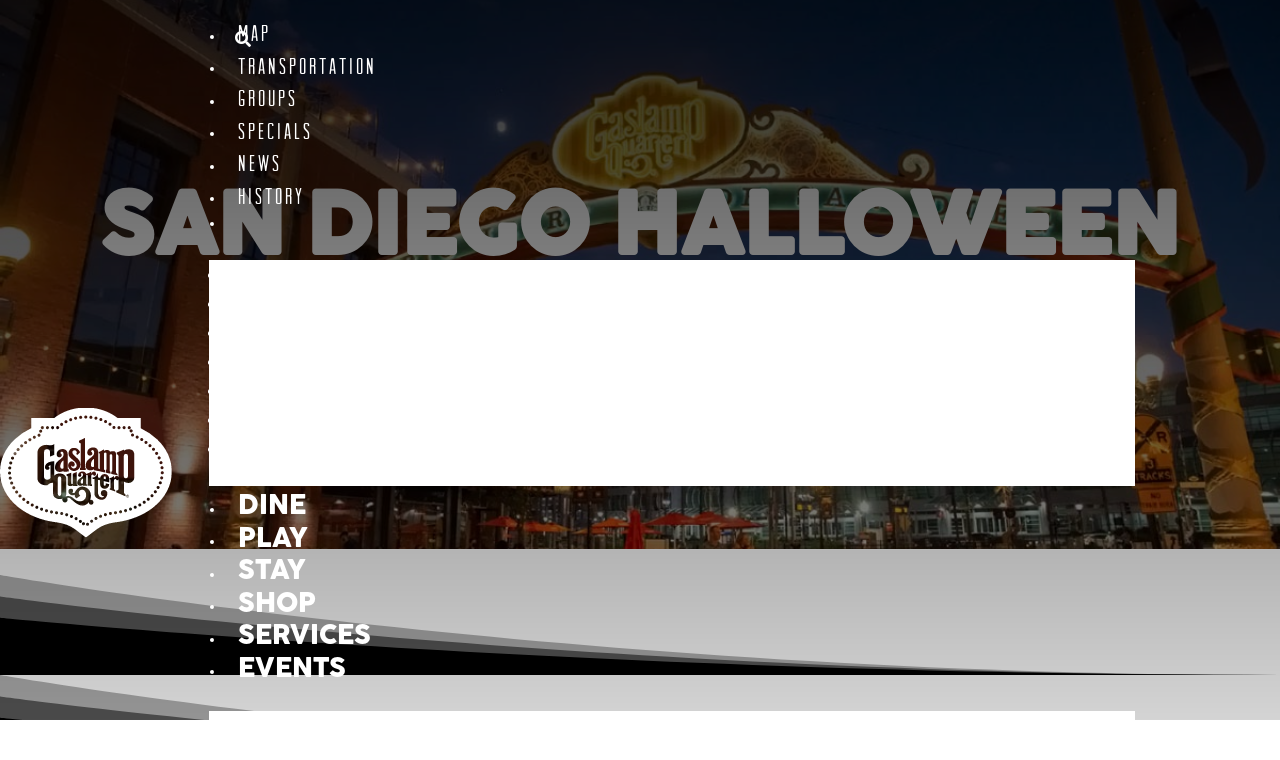

--- FILE ---
content_type: text/css; charset=utf-8
request_url: https://gaslamp.org/wp-content/cache/min/1/wp-content/plugins/directorist/assets/css/public-main.css?ver=1768388143
body_size: 46403
content:
@-webkit-keyframes rotate360{0%{-webkit-transform:rotate(0deg);transform:rotate(0deg)}100%{-webkit-transform:rotate(360deg);transform:rotate(360deg)}}@keyframes rotate360{0%{-webkit-transform:rotate(0deg);transform:rotate(0deg)}100%{-webkit-transform:rotate(360deg);transform:rotate(360deg)}}@-webkit-keyframes atbd_spin{0%{-webkit-transform:rotate(0deg)}100%{-webkit-transform:rotate(360deg)}}@keyframes atbd_spin{0%{-webkit-transform:rotate(0deg);transform:rotate(0deg)}100%{-webkit-transform:rotate(360deg);transform:rotate(360deg)}}@-webkit-keyframes atbd_spin2{0%{-webkit-transform:translate(-50%,-50%) rotate(0deg);transform:translate(-50%,-50%) rotate(0deg)}100%{-webkit-transform:translate(-50%,-50%) rotate(360deg);transform:translate(-50%,-50%) rotate(360deg)}}@keyframes atbd_spin2{0%{-webkit-transform:translate(-50%,-50%) rotate(0deg);transform:translate(-50%,-50%) rotate(0deg)}100%{-webkit-transform:translate(-50%,-50%) rotate(360deg);transform:translate(-50%,-50%) rotate(360deg)}}.reset-pseudo-link:visited,.reset-pseudo-link:active,.reset-pseudo-link:focus{outline:none;-webkit-box-shadow:none;box-shadow:none}.cptm-shortcodes{max-height:300px;overflow:scroll}.directorist-center-content{display:-webkit-box;display:-webkit-flex;display:-ms-flexbox;display:flex}.directorist-center-content-inline{display:-webkit-inline-box;display:-webkit-inline-flex;display:-ms-inline-flexbox;display:inline-flex}.directorist-center-content,.directorist-center-content-inline{-webkit-box-pack:center;-webkit-justify-content:center;-ms-flex-pack:center;justify-content:center;-webkit-box-align:center;-webkit-align-items:center;-ms-flex-align:center;align-items:center;-webkit-flex-wrap:wrap;-ms-flex-wrap:wrap;flex-wrap:wrap;-webkit-box-orient:vertical;-webkit-box-direction:normal;-webkit-flex-direction:column;-ms-flex-direction:column;flex-direction:column}.directorist-text-right{text-align:right}.directorist-text-center{text-align:center}.directorist-text-left{text-align:left}.directorist-mt-0{margin-top:0!important}.directorist-mt-5{margin-top:5px!important}.directorist-mt-10{margin-top:10px!important}.directorist-mt-15{margin-top:15px!important}.directorist-mt-20{margin-top:20px!important}.directorist-mt-30{margin-top:30px!important}.directorist-mb-0{margin-bottom:0!important}.directorist-mb-20{margin-bottom:20px!important}.directorist-mb-n20{margin-bottom:-20px!important}.directorist-mb-10{margin-bottom:10px!important}.directorist-mb-15{margin-bottom:15px!important}.directorist-mb-20{margin-bottom:20px!important}.directorist-mb-30{margin-bottom:30px!important}.directorist-mb-35{margin-bottom:35px!important}.directorist-mb-40{margin-bottom:40px!important}.directorist-pb-100{padding-bottom:100px!important}.directorist-w-100{width:100%!important;max-width:100%!important}.directorist-flex{display:-webkit-box;display:-webkit-flex;display:-ms-flexbox;display:flex}.directorist-flex-wrap{-webkit-flex-wrap:wrap;-ms-flex-wrap:wrap;flex-wrap:wrap}.directorist-align-center{-webkit-box-align:center;-webkit-align-items:center;-ms-flex-align:center;align-items:center}.directorist-justify-content-center{-webkit-box-pack:center;-webkit-justify-content:center;-ms-flex-pack:center;justify-content:center}.directorist-justify-content-between{-webkit-box-pack:justify;-webkit-justify-content:space-between;-ms-flex-pack:justify;justify-content:space-between}.directorist-justify-content-around{-webkit-justify-content:space-around;-ms-flex-pack:distribute;justify-content:space-around}.directorist-justify-content-start{-webkit-box-pack:start;-webkit-justify-content:flex-start;-ms-flex-pack:start;justify-content:flex-start}.directorist-justify-content-end{-webkit-box-pack:end;-webkit-justify-content:flex-end;-ms-flex-pack:end;justify-content:flex-end}.directorist-display-none{display:none}.directorist-icon-mask:after{content:"";display:block;width:18px;height:18px;background-color:#444752;-webkit-mask-repeat:no-repeat;mask-repeat:no-repeat;-webkit-mask-position:center;mask-position:center;-webkit-mask-image:var(--directorist-icon);mask-image:var(--directorist-icon)}.directorist-error .directorist-error__msg{color:#EF0000;font-size:14px}.entry-content .directorist-search-contents{width:100%!important;max-width:100%!important}.directorist-content-module{border:1px solid #e3e6ef}.directorist-content-module__title{border-bottom:1px solid #e3e6ef;display:-webkit-box;display:-webkit-flex;display:-ms-flexbox;display:flex;-webkit-box-pack:justify;-webkit-justify-content:space-between;-ms-flex-pack:justify;justify-content:space-between;padding:20px 30px;-webkit-box-align:center;-webkit-align-items:center;-ms-flex-align:center;align-items:center;-webkit-flex-wrap:wrap;-ms-flex-wrap:wrap;flex-wrap:wrap}.directorist-content-module__title h4{margin:0!important;font-size:18px;font-weight:500;line-height:1.2}.directorist-content-module__contents{padding:30px}.directorist-content-active #directorist.atbd_wrapper{max-width:100%}.directorist-content-active #directorist.atbd_wrapper .atbd_header_bar{margin-bottom:35px}#directorist-dashboard-preloader{display:none}.directorist-form-required{color:red!important}.directory_register_form_wrap .dgr_show_recaptcha{margin-bottom:20px}.directory_register_form_wrap .dgr_show_recaptcha>p{font-size:16px;color:#28303d;font-weight:600;margin-bottom:8px!important}.directory_register_form_wrap a{text-decoration:none}.atbd_login_btn_wrapper .directorist-btn{line-height:2.55;padding-top:0;padding-bottom:0}.atbd_login_btn_wrapper .keep_signed.directorist-checkbox .directorist-checkbox__label{color:#202428}.atbdp_login_form_shortcode .directorist-form-group label{display:inline-block;margin-bottom:5px}.atbdp_login_form_shortcode a{text-decoration:none}.directory_register_form_wrap .directorist-form-group label{display:inline-block;margin-bottom:5px}.directory_register_form_wrap .directorist-btn{line-height:2.55;padding-top:0;padding-bottom:0}.atbd_success_mesage>p i{top:2px;margin-right:5px;position:relative;display:inline-block}.directorist-loader{position:relative}.directorist-loader:before{position:absolute;content:"";right:20px;top:31%;border:2px solid #fff;border-radius:50%;border-top:2px solid #272B41;width:20px;height:20px;-webkit-animation:atbd_spin 2s linear infinite;animation:atbd_spin 2s linear infinite}#directorist-map-floating-panel{margin-bottom:15px}.plupload-thumbs .thumb{position:relative}.plupload-thumbs .thumb img{width:100%}.plupload-thumbs .thumb:hover .atbdp-thumb-actions{display:-webkit-box!important;display:-webkit-flex!important;display:-ms-flexbox!important;display:flex!important}.plupload-thumbs .thumb .atbdp-thumb-actions{font-size:15px!important;position:absolute;width:100%;height:100%;left:0;top:0;margin-top:0;-webkit-box-align:center;-webkit-align-items:center;-ms-flex-align:center;align-items:center;-webkit-box-pack:center;-webkit-justify-content:center;-ms-flex-pack:center;justify-content:center}.plupload-thumbs .thumb .atbdp-thumb-actions .thumbremovelink{background:#000;height:30px;width:30px;display:-webkit-box;display:-webkit-flex;display:-ms-flexbox;display:flex;-webkit-box-align:center;-webkit-align-items:center;-ms-flex-align:center;align-items:center;-webkit-box-pack:center;-webkit-justify-content:center;-ms-flex-pack:center;justify-content:center;border-radius:50%;-webkit-transition:0.3s ease;transition:0.3s ease}.plupload-thumbs .thumb .atbdp-thumb-actions .thumbremovelink .directorist-icon-mask:after{width:14px;height:14px;background-color:#fff}.plupload-thumbs .thumb .atbdp-thumb-actions .thumbremovelink:hover{background:#e23636}.plupload-thumbs .thumb .atbdp-thumb-actions .thumbremovelink i{font-size:14px}.plupload-upload-uic{width:420px;margin:0 auto!important;border:1px dashed #dbdee9;padding:30px}.plupload-upload-uic .atbdp-dropbox-title{font-weight:500;margin-bottom:15px;font-size:15px}.plupload-upload-uic .atbdp_button{border:1px solid #eff1f6;background:#f8f9fb;font-size:14px;-webkit-box-shadow:none;box-shadow:none;line-height:40px!important;padding:0 30px!important;height:auto!important;-webkit-transition:0.3s ease;transition:0.3s ease;color:inherit}.plupload-upload-uic .atbdp-dropbox-file-types{margin-top:10px;color:#9299b8}@media (max-width:575px){.plupload-upload-uic{width:100%}}.directorist-address-field .address_result ul,.directorist-form-address-field .address_result ul{list-style-type:none;margin:0;padding:0}.directorist-address-field .address_result ul li,.directorist-form-address-field .address_result ul li{margin-bottom:0;border-bottom:1px solid #eee;list-style:none}.directorist-address-field .address_result ul li a,.directorist-form-address-field .address_result ul li a{color:#767792;display:block;padding:8px 10px}p.status:empty{display:none}.gateway_list input[type=radio]{margin-right:5px}.directorist-checkout-form ul{list-style-type:none}.select2-container--open .select2-dropdown--above{top:0;border-color:#ececec}body.logged-in .select2-container--open .select2-dropdown--above{top:32px}.select2-container--default .select2-search--dropdown .select2-search__field:focus{outline:0}.select2-container--default .select2-results__option{margin:0}.taxonomy-at_biz_dir-category .select2-container--open .select2-dropdown--above{top:0}.select2-container--default .select2-selection--multiple .select2-selection__rendered li{margin-left:0;margin-top:8.5px}.select2-container--default .select2-selection--multiple .select2-selection__rendered li.select2-search--inline.form-group{margin-bottom:0;padding:0}.select2-container--default .select2-selection--multiple .select2-selection__rendered li.select2-search--inline.form-group .form-control{height:24.5px}.select2-container--default .select2-selection--multiple .select2-selection__rendered li .select2-search__field{margin:0}.custom-checkbox input{display:none}.custom-checkbox input[type=checkbox]+.check--select+label,.custom-checkbox input[type=radio]+.radio--select+label{min-width:18px;min-height:18px;font-size:14px;display:-webkit-box;display:-webkit-flex;display:-ms-flexbox;display:flex;-webkit-box-orient:vertical;-webkit-box-direction:normal;-webkit-flex-flow:column;-ms-flex-flow:column;flex-flow:column;position:relative;padding-left:28px;padding-top:3px;padding-bottom:3px;margin-bottom:0;line-height:1.2;font-weight:400;color:#5A5F7D}.custom-checkbox input[type=checkbox]+.check--select+label:before,.custom-checkbox input[type=radio]+.radio--select+label:before{position:absolute;font-size:10px;left:5px;top:5px;font-weight:900;font-family:"Font Awesome 5 Free";content:"\f00c";display:block;opacity:0;-webkit-transition:all 0.3s ease 0s;transition:all 0.3s ease 0s;z-index:2}.custom-checkbox input[type=checkbox]+.check--select+label:after,.custom-checkbox input[type=radio]+.radio--select+label:after{position:absolute;left:0;top:3px;width:18px;height:18px;content:"";background-color:#fff;border:2px solid #C6D0DC}.custom-checkbox input[type=radio]+.radio--select+label:before{top:8px;font-size:9px}.custom-checkbox input[type=radio]+.radio--select+label:after{border-radius:50%}.custom-checkbox input[type=radio]+.radio--select+label span{color:#eee}.custom-checkbox input[type=radio]+.radio--select+label span.active{color:#fa8b0c}.custom-checkbox input[type=checkbox]:checked+.check--select+label:after,.custom-checkbox input[type=radio]:checked+.radio--select+label:after{background-color:#00B158;border-color:#00B158}.custom-checkbox input[type=checkbox]:checked+.check--select+label:before,.custom-checkbox input[type=radio]:checked+.radio--select+label:before{opacity:1;color:#fff}.directorist-container,.directorist-container-fluid,.directorist-container-xxl,.directorist-container-xl,.directorist-container-lg,.directorist-container-md,.directorist-container-sm{width:100%;padding-right:15px;padding-left:15px;margin-right:auto;margin-left:auto}@media (min-width:576px){.directorist-container-sm,.directorist-container{max-width:540px}}@media (min-width:768px){.directorist-container-md,.directorist-container-sm,.directorist-container{max-width:720px}}@media (min-width:992px){.directorist-container-lg,.directorist-container-md,.directorist-container-sm,.directorist-container{max-width:960px}}@media (min-width:1200px){.directorist-container-xl,.directorist-container-lg,.directorist-container-md,.directorist-container-sm,.directorist-container{max-width:1140px}}@media (min-width:1400px){.directorist-container-xxl,.directorist-container-xl,.directorist-container-lg,.directorist-container-md,.directorist-container-sm,.directorist-container{max-width:1320px}}.directorist-row{display:-webkit-box;display:-webkit-flex;display:-ms-flexbox;display:flex;-webkit-flex-wrap:wrap;-ms-flex-wrap:wrap;flex-wrap:wrap;margin-right:-15px;margin-left:-15px;margin-top:-15px;min-width:100%}.directorist-row>*{-webkit-box-sizing:border-box;box-sizing:border-box;-webkit-flex-shrink:0;-ms-flex-negative:0;flex-shrink:0;width:100%;max-width:100%;padding-right:15px;padding-left:15px;margin-top:15px}.directorist-col{-webkit-box-flex:1;-webkit-flex:1 0 0%;-ms-flex:1 0 0%;flex:1 0 0%}.directorist-col-auto{-webkit-box-flex:0;-webkit-flex:0 0 auto;-ms-flex:0 0 auto;flex:0 0 auto;width:auto}.directorist-col-1{-webkit-box-flex:1;-webkit-flex:1;-ms-flex:1;flex:1;width:8.3333333333%}.directorist-col-2{-webkit-box-flex:0;-webkit-flex:0 0 auto;-ms-flex:0 0 auto;flex:0 0 auto;width:16.6666666667%}.directorist-col-3{-webkit-box-flex:0;-webkit-flex:0 0 auto;-ms-flex:0 0 auto;flex:0 0 auto;width:25%}.directorist-col-4{-webkit-box-flex:0;-webkit-flex:0 0 auto;-ms-flex:0 0 auto;flex:0 0 auto;width:33.3333333333%}.directorist-col-5{-webkit-box-flex:0;-webkit-flex:0 0 auto;-ms-flex:0 0 auto;flex:0 0 auto;width:41.6666666667%}.directorist-col-6{-webkit-box-flex:0;-webkit-flex:0 0 auto;-ms-flex:0 0 auto;flex:0 0 auto;width:50%}.directorist-col-7{-webkit-box-flex:0;-webkit-flex:0 0 auto;-ms-flex:0 0 auto;flex:0 0 auto;width:58.3333333333%}.directorist-col-8{-webkit-box-flex:0;-webkit-flex:0 0 auto;-ms-flex:0 0 auto;flex:0 0 auto;width:66.6666666667%}.directorist-col-9{-webkit-box-flex:0;-webkit-flex:0 0 auto;-ms-flex:0 0 auto;flex:0 0 auto;width:75%}.directorist-col-10{-webkit-box-flex:0;-webkit-flex:0 0 auto;-ms-flex:0 0 auto;flex:0 0 auto;width:83.3333333333%}.directorist-col-11{-webkit-box-flex:0;-webkit-flex:0 0 auto;-ms-flex:0 0 auto;flex:0 0 auto;width:91.6666666667%}.directorist-col-12{-webkit-box-flex:0;-webkit-flex:0 0 auto;-ms-flex:0 0 auto;flex:0 0 auto;width:100%}.directorist-offset-1{margin-left:8.3333333333%}.directorist-offset-2{margin-left:16.6666666667%}.directorist-offset-3{margin-left:25%}.directorist-offset-4{margin-left:33.3333333333%}.directorist-offset-5{margin-left:41.6666666667%}.directorist-offset-6{margin-left:50%}.directorist-offset-7{margin-left:58.3333333333%}.directorist-offset-8{margin-left:66.6666666667%}.directorist-offset-9{margin-left:75%}.directorist-offset-10{margin-left:83.3333333333%}.directorist-offset-11{margin-left:91.6666666667%}@media (min-width:576px){.directorist-col-sm{-webkit-box-flex:1;-webkit-flex:1 0 0%;-ms-flex:1 0 0%;flex:1 0 0%}.directorist-col-sm-auto{-webkit-box-flex:0;-webkit-flex:0 0 auto;-ms-flex:0 0 auto;flex:0 0 auto;width:auto}.directorist-col-sm-1{-webkit-box-flex:0;-webkit-flex:0 0 auto;-ms-flex:0 0 auto;flex:0 0 auto;width:8.3333333333%}.directorist-col-sm-2{-webkit-box-flex:0;-webkit-flex:0 0 auto;-ms-flex:0 0 auto;flex:0 0 auto;width:16.6666666667%}.directorist-col-sm-3{-webkit-box-flex:0;-webkit-flex:0 0 auto;-ms-flex:0 0 auto;flex:0 0 auto;width:25%}.directorist-col-sm-4{-webkit-box-flex:0;-webkit-flex:0 0 auto;-ms-flex:0 0 auto;flex:0 0 auto;width:33.3333333333%}.directorist-col-sm-5{-webkit-box-flex:0;-webkit-flex:0 0 auto;-ms-flex:0 0 auto;flex:0 0 auto;width:41.6666666667%}.directorist-col-sm-6{-webkit-box-flex:0;-webkit-flex:0 0 auto;-ms-flex:0 0 auto;flex:0 0 auto;width:50%}.directorist-col-sm-7{-webkit-box-flex:0;-webkit-flex:0 0 auto;-ms-flex:0 0 auto;flex:0 0 auto;width:58.3333333333%}.directorist-col-sm-8{-webkit-box-flex:0;-webkit-flex:0 0 auto;-ms-flex:0 0 auto;flex:0 0 auto;width:66.6666666667%}.directorist-col-sm-9{-webkit-box-flex:0;-webkit-flex:0 0 auto;-ms-flex:0 0 auto;flex:0 0 auto;width:75%}.directorist-col-sm-10{-webkit-box-flex:0;-webkit-flex:0 0 auto;-ms-flex:0 0 auto;flex:0 0 auto;width:83.3333333333%}.directorist-col-sm-11{-webkit-box-flex:0;-webkit-flex:0 0 auto;-ms-flex:0 0 auto;flex:0 0 auto;width:91.6666666667%}.directorist-col-sm-12{-webkit-box-flex:0;-webkit-flex:0 0 auto;-ms-flex:0 0 auto;flex:0 0 auto;width:100%}.directorist-offset-sm-0{margin-left:0}.directorist-offset-sm-1{margin-left:8.3333333333%}.directorist-offset-sm-2{margin-left:16.6666666667%}.directorist-offset-sm-3{margin-left:25%}.directorist-offset-sm-4{margin-left:33.3333333333%}.directorist-offset-sm-5{margin-left:41.6666666667%}.directorist-offset-sm-6{margin-left:50%}.directorist-offset-sm-7{margin-left:58.3333333333%}.directorist-offset-sm-8{margin-left:66.6666666667%}.directorist-offset-sm-9{margin-left:75%}.directorist-offset-sm-10{margin-left:83.3333333333%}.directorist-offset-sm-11{margin-left:91.6666666667%}}@media (min-width:768px){.directorist-col-md{-webkit-box-flex:1;-webkit-flex:1 0 0%;-ms-flex:1 0 0%;flex:1 0 0%}.directorist-col-md-auto{-webkit-box-flex:0;-webkit-flex:0 0 auto;-ms-flex:0 0 auto;flex:0 0 auto;width:auto}.directorist-col-md-1{-webkit-box-flex:0;-webkit-flex:0 0 auto;-ms-flex:0 0 auto;flex:0 0 auto;width:8.3333333333%}.directorist-col-md-2{-webkit-box-flex:0;-webkit-flex:0 0 auto;-ms-flex:0 0 auto;flex:0 0 auto;width:16.6666666667%}.directorist-col-md-3{-webkit-box-flex:0;-webkit-flex:0 0 auto;-ms-flex:0 0 auto;flex:0 0 auto;width:25%}.directorist-col-md-4{-webkit-box-flex:0;-webkit-flex:0 0 auto;-ms-flex:0 0 auto;flex:0 0 auto;width:33.3333333333%}.directorist-col-md-5{-webkit-box-flex:0;-webkit-flex:0 0 auto;-ms-flex:0 0 auto;flex:0 0 auto;width:41.6666666667%}.directorist-col-md-6{-webkit-box-flex:0;-webkit-flex:0 0 auto;-ms-flex:0 0 auto;flex:0 0 auto;width:50%}.directorist-col-md-7{-webkit-box-flex:0;-webkit-flex:0 0 auto;-ms-flex:0 0 auto;flex:0 0 auto;width:58.3333333333%}.directorist-col-md-8{-webkit-box-flex:0;-webkit-flex:0 0 auto;-ms-flex:0 0 auto;flex:0 0 auto;width:66.6666666667%}.directorist-col-md-9{-webkit-box-flex:0;-webkit-flex:0 0 auto;-ms-flex:0 0 auto;flex:0 0 auto;width:75%}.directorist-col-md-10{-webkit-box-flex:0;-webkit-flex:0 0 auto;-ms-flex:0 0 auto;flex:0 0 auto;width:83.3333333333%}.directorist-col-md-11{-webkit-box-flex:0;-webkit-flex:0 0 auto;-ms-flex:0 0 auto;flex:0 0 auto;width:91.6666666667%}.directorist-col-md-12{-webkit-box-flex:0;-webkit-flex:0 0 auto;-ms-flex:0 0 auto;flex:0 0 auto;width:100%}.directorist-offset-md-0{margin-left:0}.directorist-offset-md-1{margin-left:8.3333333333%}.directorist-offset-md-2{margin-left:16.6666666667%}.directorist-offset-md-3{margin-left:25%}.directorist-offset-md-4{margin-left:33.3333333333%}.directorist-offset-md-5{margin-left:41.6666666667%}.directorist-offset-md-6{margin-left:50%}.directorist-offset-md-7{margin-left:58.3333333333%}.directorist-offset-md-8{margin-left:66.6666666667%}.directorist-offset-md-9{margin-left:75%}.directorist-offset-md-10{margin-left:83.3333333333%}.directorist-offset-md-11{margin-left:91.6666666667%}}@media (min-width:992px){.directorist-col-lg{-webkit-box-flex:1;-webkit-flex:1 0 0%;-ms-flex:1 0 0%;flex:1 0 0%}.directorist-col-lg-auto{-webkit-box-flex:0;-webkit-flex:0 0 auto;-ms-flex:0 0 auto;flex:0 0 auto;width:auto}.directorist-col-lg-1{-webkit-box-flex:0;-webkit-flex:0 0 auto;-ms-flex:0 0 auto;flex:0 0 auto;width:8.3333333333%}.directorist-col-lg-2{-webkit-box-flex:0;-webkit-flex:0 0 auto;-ms-flex:0 0 auto;flex:0 0 auto;width:16.6666666667%}.directorist-col-lg-3{-webkit-box-flex:0;-webkit-flex:0 0 auto;-ms-flex:0 0 auto;flex:0 0 auto;width:25%}.directorist-col-lg-4{-webkit-box-flex:0;-webkit-flex:0 0 auto;-ms-flex:0 0 auto;flex:0 0 auto;width:33.3333333333%}.directorist-col-lg-5{-webkit-box-flex:0;-webkit-flex:0 0 auto;-ms-flex:0 0 auto;flex:0 0 auto;width:41.6666666667%}.directorist-col-lg-6{-webkit-box-flex:0;-webkit-flex:0 0 auto;-ms-flex:0 0 auto;flex:0 0 auto;width:50%}.directorist-col-lg-7{-webkit-box-flex:0;-webkit-flex:0 0 auto;-ms-flex:0 0 auto;flex:0 0 auto;width:58.3333333333%}.directorist-col-lg-8{-webkit-box-flex:0;-webkit-flex:0 0 auto;-ms-flex:0 0 auto;flex:0 0 auto;width:66.6666666667%}.directorist-col-lg-9{-webkit-box-flex:0;-webkit-flex:0 0 auto;-ms-flex:0 0 auto;flex:0 0 auto;width:75%}.directorist-col-lg-10{-webkit-box-flex:0;-webkit-flex:0 0 auto;-ms-flex:0 0 auto;flex:0 0 auto;width:83.3333333333%}.directorist-col-lg-11{-webkit-box-flex:0;-webkit-flex:0 0 auto;-ms-flex:0 0 auto;flex:0 0 auto;width:91.6666666667%}.directorist-col-lg-12{-webkit-box-flex:0;-webkit-flex:0 0 auto;-ms-flex:0 0 auto;flex:0 0 auto;width:100%}.directorist-offset-lg-0{margin-left:0}.directorist-offset-lg-1{margin-left:8.3333333333%}.directorist-offset-lg-2{margin-left:16.6666666667%}.directorist-offset-lg-3{margin-left:25%}.directorist-offset-lg-4{margin-left:33.3333333333%}.directorist-offset-lg-5{margin-left:41.6666666667%}.directorist-offset-lg-6{margin-left:50%}.directorist-offset-lg-7{margin-left:58.3333333333%}.directorist-offset-lg-8{margin-left:66.6666666667%}.directorist-offset-lg-9{margin-left:75%}.directorist-offset-lg-10{margin-left:83.3333333333%}.directorist-offset-lg-11{margin-left:91.6666666667%}}@media (min-width:1200px){.directorist-col-xl{-webkit-box-flex:1;-webkit-flex:1 0 0%;-ms-flex:1 0 0%;flex:1 0 0%}.directorist-col-xl-auto{-webkit-box-flex:0;-webkit-flex:0 0 auto;-ms-flex:0 0 auto;flex:0 0 auto;width:auto}.directorist-col-xl-1{-webkit-box-flex:0;-webkit-flex:0 0 auto;-ms-flex:0 0 auto;flex:0 0 auto;width:8.3333333333%}.directorist-col-xl-2{-webkit-box-flex:0;-webkit-flex:0 0 auto;-ms-flex:0 0 auto;flex:0 0 auto;width:16.6666666667%}.directorist-col-xl-3{-webkit-box-flex:0;-webkit-flex:0 0 auto;-ms-flex:0 0 auto;flex:0 0 auto;width:25%}.directorist-col-xl-4{-webkit-box-flex:0;-webkit-flex:0 0 auto;-ms-flex:0 0 auto;flex:0 0 auto;width:33.3333333333%}.directorist-col-xl-5{-webkit-box-flex:0;-webkit-flex:0 0 auto;-ms-flex:0 0 auto;flex:0 0 auto;width:41.6666666667%}.directorist-col-xl-6{-webkit-box-flex:0;-webkit-flex:0 0 auto;-ms-flex:0 0 auto;flex:0 0 auto;width:50%}.directorist-col-xl-7{-webkit-box-flex:0;-webkit-flex:0 0 auto;-ms-flex:0 0 auto;flex:0 0 auto;width:58.3333333333%}.directorist-col-xl-8{-webkit-box-flex:0;-webkit-flex:0 0 auto;-ms-flex:0 0 auto;flex:0 0 auto;width:66.6666666667%}.directorist-col-xl-9{-webkit-box-flex:0;-webkit-flex:0 0 auto;-ms-flex:0 0 auto;flex:0 0 auto;width:75%}.directorist-col-xl-10{-webkit-box-flex:0;-webkit-flex:0 0 auto;-ms-flex:0 0 auto;flex:0 0 auto;width:83.3333333333%}.directorist-col-xl-11{-webkit-box-flex:0;-webkit-flex:0 0 auto;-ms-flex:0 0 auto;flex:0 0 auto;width:91.6666666667%}.directorist-col-xl-12{-webkit-box-flex:0;-webkit-flex:0 0 auto;-ms-flex:0 0 auto;flex:0 0 auto;width:100%}.directorist-offset-xl-0{margin-left:0}.directorist-offset-xl-1{margin-left:8.3333333333%}.directorist-offset-xl-2{margin-left:16.6666666667%}.directorist-offset-xl-3{margin-left:25%}.directorist-offset-xl-4{margin-left:33.3333333333%}.directorist-offset-xl-5{margin-left:41.6666666667%}.directorist-offset-xl-6{margin-left:50%}.directorist-offset-xl-7{margin-left:58.3333333333%}.directorist-offset-xl-8{margin-left:66.6666666667%}.directorist-offset-xl-9{margin-left:75%}.directorist-offset-xl-10{margin-left:83.3333333333%}.directorist-offset-xl-11{margin-left:91.6666666667%}}@media (min-width:1400px){.directorist-col-xxl{-webkit-box-flex:1;-webkit-flex:1 0 0%;-ms-flex:1 0 0%;flex:1 0 0%}.directorist-col-xxl-auto{-webkit-box-flex:0;-webkit-flex:0 0 auto;-ms-flex:0 0 auto;flex:0 0 auto;width:auto}.directorist-col-xxl-1{-webkit-box-flex:0;-webkit-flex:0 0 auto;-ms-flex:0 0 auto;flex:0 0 auto;width:8.3333333333%}.directorist-col-xxl-2{-webkit-box-flex:0;-webkit-flex:0 0 auto;-ms-flex:0 0 auto;flex:0 0 auto;width:16.6666666667%}.directorist-col-xxl-3{-webkit-box-flex:0;-webkit-flex:0 0 auto;-ms-flex:0 0 auto;flex:0 0 auto;width:25%}.directorist-col-xxl-4{-webkit-box-flex:0;-webkit-flex:0 0 auto;-ms-flex:0 0 auto;flex:0 0 auto;width:33.3333333333%}.directorist-col-xxl-5{-webkit-box-flex:0;-webkit-flex:0 0 auto;-ms-flex:0 0 auto;flex:0 0 auto;width:41.6666666667%}.directorist-col-xxl-6{-webkit-box-flex:0;-webkit-flex:0 0 auto;-ms-flex:0 0 auto;flex:0 0 auto;width:50%}.directorist-col-xxl-7{-webkit-box-flex:0;-webkit-flex:0 0 auto;-ms-flex:0 0 auto;flex:0 0 auto;width:58.3333333333%}.directorist-col-xxl-8{-webkit-box-flex:0;-webkit-flex:0 0 auto;-ms-flex:0 0 auto;flex:0 0 auto;width:66.6666666667%}.directorist-col-xxl-9{-webkit-box-flex:0;-webkit-flex:0 0 auto;-ms-flex:0 0 auto;flex:0 0 auto;width:75%}.directorist-col-xxl-10{-webkit-box-flex:0;-webkit-flex:0 0 auto;-ms-flex:0 0 auto;flex:0 0 auto;width:83.3333333333%}.directorist-col-xxl-11{-webkit-box-flex:0;-webkit-flex:0 0 auto;-ms-flex:0 0 auto;flex:0 0 auto;width:91.6666666667%}.directorist-col-xxl-12{-webkit-box-flex:0;-webkit-flex:0 0 auto;-ms-flex:0 0 auto;flex:0 0 auto;width:100%}.directorist-offset-xxl-0{margin-left:0}.directorist-offset-xxl-1{margin-left:8.3333333333%}.directorist-offset-xxl-2{margin-left:16.6666666667%}.directorist-offset-xxl-3{margin-left:25%}.directorist-offset-xxl-4{margin-left:33.3333333333%}.directorist-offset-xxl-5{margin-left:41.6666666667%}.directorist-offset-xxl-6{margin-left:50%}.directorist-offset-xxl-7{margin-left:58.3333333333%}.directorist-offset-xxl-8{margin-left:66.6666666667%}.directorist-offset-xxl-9{margin-left:75%}.directorist-offset-xxl-10{margin-left:83.3333333333%}.directorist-offset-xxl-11{margin-left:91.6666666667%}}.atbd_color-primary{color:#444752}.atbd_bg-primary,.widget.atbd_widget[id^=bd] .atbdp-widget-categories>ul.atbdp_parent_category>li:hover>a .directorist-icon-mask,.widget.atbd_widget[id^=bd] .atbdp-widget-categories>ul.atbdp_parent_location>li:hover>a .directorist-icon-mask,.widget.atbd_widget[id^=dcl] .atbdp-widget-categories>ul.atbdp_parent_category>li:hover>a .directorist-icon-mask,.widget.atbd_widget[id^=dcl] .atbdp-widget-categories>ul.atbdp_parent_location>li:hover>a .directorist-icon-mask,.widget.atbd_widget .atbdp-widget-categories>ul.atbdp_parent_category>li:hover>a .directorist-icon-mask,.widget.atbd_widget .atbdp-widget-categories>ul.atbdp_parent_location>li:hover>a .directorist-icon-mask,.widget.atbd_widget[id^=bd] .atbdp.atbdp-widget-tags ul li a:hover,.widget.atbd_widget[id^=bd] .directorist.atbdp-widget-tags ul li a:hover,.widget.atbd_widget[id^=dcl] .atbdp.atbdp-widget-tags ul li a:hover,.widget.atbd_widget[id^=dcl] .directorist.atbdp-widget-tags ul li a:hover,.widget.atbd_widget .atbdp.atbdp-widget-tags ul li a:hover,.widget.atbd_widget .directorist.atbdp-widget-tags ul li a:hover,.widget.atbd_widget[id^=bd] .atbdp-search .submit_btn .btn-primary,.widget.atbd_widget[id^=dcl] .atbdp-search .submit_btn .btn-primary,.widget.atbd_widget .atbdp-search .submit_btn .btn-primary{background:#444752}.atbd_color-secondary{color:#122069}.atbd_bg-secondary{background:#122069}.atbd_color-success,.widget.atbd_widget[id^=bd] .directory_open_hours ul li.atbd_today,.widget.atbd_widget[id^=bd] .directory_open_hours ul li.atbd_today .day,.widget.atbd_widget[id^=dcl] .directory_open_hours ul li.atbd_today,.widget.atbd_widget[id^=dcl] .directory_open_hours ul li.atbd_today .day,.widget.atbd_widget .directory_open_hours ul li.atbd_today,.widget.atbd_widget .directory_open_hours ul li.atbd_today .day{color:#00AC17}.atbd_bg-success,.widget.atbd_widget[id^=bd] .atbd_badge.atbd_badge_open,.widget.atbd_widget[id^=dcl] .atbd_badge.atbd_badge_open,.widget.atbd_widget .atbd_badge.atbd_badge_open{background:#00AC17}.atbd_color-info{color:#2C99FF}.atbd_bg-info{background:#2C99FF}.atbd_color-warning{color:#EF8000}.atbd_bg-warning{background:#EF8000}.atbd_color-danger,.widget.atbd_widget[id^=bd] .directory_open_hours ul li.atbd_closed span,.widget.atbd_widget[id^=dcl] .directory_open_hours ul li.atbd_closed span,.widget.atbd_widget .directory_open_hours ul li.atbd_closed span{color:#EF0000}.atbd_bg-danger,.widget.atbd_widget[id^=bd] .atbd_badge.atbd_badge_close,.widget.atbd_widget[id^=dcl] .atbd_badge.atbd_badge_close,.widget.atbd_widget .atbd_badge.atbd_badge_close{background:#EF0000}.atbd_color-light{color:#9497A7}.atbd_bg-light{background:#9497A7}.atbd_color-dark{color:#202428}.atbd_bg-dark{background:#202428}.atbd_color-badge-feature{color:#fa8b0c}.atbd_bg-badge-feature,.widget.atbd_widget[id^=bd] .atbd_badge.atbd_badge_featured,.widget.atbd_widget[id^=dcl] .atbd_badge.atbd_badge_featured,.widget.atbd_widget .atbd_badge.atbd_badge_featured{background:#fa8b0c}.atbd_color-badge-popular{color:#f51957}.atbd_bg-badge-popular,.widget.atbd_widget[id^=bd] .atbd_badge.atbd_badge_popular,.widget.atbd_widget[id^=dcl] .atbd_badge.atbd_badge_popular,.widget.atbd_widget .atbd_badge.atbd_badge_popular{background:#f51957}body.stop-scrolling{height:100%;overflow:hidden}.sweet-overlay{background-color:#000;-ms-filter:"alpha(opacity=40)";background-color:rgba(0,0,0,.4);position:fixed;left:0;right:0;top:0;bottom:0;display:none;z-index:10000}.sweet-alert{background-color:#fff;font-family:"Open Sans","Helvetica Neue",Helvetica,Arial,sans-serif;width:478px;padding:17px;border-radius:5px;text-align:center;position:fixed;left:50%;top:50%;margin-left:-256px;margin-top:-200px;overflow:hidden;display:none;z-index:99999}@media all and (max-width:540px){.sweet-alert{width:auto;margin-left:0;margin-right:0;left:15px;right:15px}}.sweet-alert h2{color:#575757;font-size:30px;text-align:center;font-weight:600;text-transform:none;position:relative;margin:25px 0;padding:0;line-height:40px;display:block}.sweet-alert p{color:#797979;font-size:16px;text-align:center;font-weight:300;position:relative;text-align:inherit;float:none;margin:0;padding:0;line-height:normal}.sweet-alert fieldset{border:0;position:relative}.sweet-alert .sa-error-container{background-color:#f1f1f1;margin-left:-17px;margin-right:-17px;overflow:hidden;padding:0 10px;max-height:0;webkit-transition:padding 0.15s,max-height 0.15s;-webkit-transition:padding 0.15s,max-height 0.15s;transition:padding 0.15s,max-height 0.15s}.sweet-alert .sa-error-container.show{padding:10px 0;max-height:100px;webkit-transition:padding 0.2s,max-height 0.2s;-webkit-transition:padding 0.25s,max-height 0.25s;transition:padding 0.25s,max-height 0.25s}.sweet-alert .sa-error-container .icon{display:inline-block;width:24px;height:24px;border-radius:50%;background-color:#ea7d7d;color:#fff;line-height:24px;text-align:center;margin-right:3px}.sweet-alert .sa-error-container p{display:inline-block}.sweet-alert .sa-input-error{position:absolute;top:29px;right:26px;width:20px;height:20px;opacity:0;-webkit-transform:scale(.5);transform:scale(.5);-webkit-transform-origin:50% 50%;transform-origin:50% 50%;-webkit-transition:all 0.1s;transition:all 0.1s}.sweet-alert .sa-input-error::before,.sweet-alert .sa-input-error::after{content:"";width:20px;height:6px;background-color:#f06e57;border-radius:3px;position:absolute;top:50%;margin-top:-4px;left:50%;margin-left:-9px}.sweet-alert .sa-input-error::before{-webkit-transform:rotate(-45deg);transform:rotate(-45deg)}.sweet-alert .sa-input-error::after{-webkit-transform:rotate(45deg);transform:rotate(45deg)}.sweet-alert .sa-input-error.show{opacity:1;-webkit-transform:scale(1);transform:scale(1)}.sweet-alert input{width:100%;-webkit-box-sizing:border-box;box-sizing:border-box;border-radius:3px;border:1px solid #d7d7d7;height:43px;margin-top:10px;margin-bottom:17px;font-size:18px;-webkit-box-shadow:inset 0 1px 1px rgba(0,0,0,.06);box-shadow:inset 0 1px 1px rgba(0,0,0,.06);padding:0 12px;display:none;-webkit-transition:all 0.3s;transition:all 0.3s}.sweet-alert input:focus{outline:0;-webkit-box-shadow:0 0 3px #c4e6f5;box-shadow:0 0 3px #c4e6f5;border:1px solid #b4dbed}.sweet-alert input:focus::-moz-placeholder{-moz-transition:opacity 0.3s 0.03s ease;transition:opacity 0.3s 0.03s ease;opacity:.5}.sweet-alert input:focus:-ms-input-placeholder{-ms-transition:opacity 0.3s 0.03s ease;transition:opacity 0.3s 0.03s ease;opacity:.5}.sweet-alert input:focus::-webkit-input-placeholder{-webkit-transition:opacity 0.3s 0.03s ease;transition:opacity 0.3s 0.03s ease;opacity:.5}.sweet-alert input::-moz-placeholder{color:#bdbdbd}.sweet-alert input:-ms-input-placeholder{color:#bdbdbd}.sweet-alert input::-webkit-input-placeholder{color:#bdbdbd}.sweet-alert.show-input input{display:block}.sweet-alert .sa-confirm-button-container{display:inline-block;position:relative}.sweet-alert .la-ball-fall{position:absolute;left:50%;top:50%;margin-left:-27px;margin-top:4px;opacity:0;visibility:hidden}.sweet-alert button{background-color:#8cd4f5;color:#fff;border:0;-webkit-box-shadow:none;box-shadow:none;font-size:17px;font-weight:500;border-radius:5px;padding:10px 32px;margin:26px 5px 0 5px;cursor:pointer}.sweet-alert button:focus{outline:0;-webkit-box-shadow:0 0 2px rgba(128,179,235,.5),inset 0 0 0 1px rgba(0,0,0,.05);box-shadow:0 0 2px rgba(128,179,235,.5),inset 0 0 0 1px rgba(0,0,0,.05)}.sweet-alert button:hover{background-color:#7ecff4}.sweet-alert button:active{background-color:#5dc2f1}.sweet-alert button.cancel{background-color:#c1c1c1}.sweet-alert button.cancel:hover{background-color:#b9b9b9}.sweet-alert button.cancel:active{background-color:#a8a8a8}.sweet-alert button.cancel:focus{-webkit-box-shadow:rgba(197,205,211,.8) 0 0 2px,rgba(0,0,0,.0470588) 0 0 0 1px inset!important;box-shadow:rgba(197,205,211,.8) 0 0 2px,rgba(0,0,0,.0470588) 0 0 0 1px inset!important}.sweet-alert button[disabled]{opacity:.6;cursor:default}.sweet-alert button.confirm[disabled]{color:transparent}.sweet-alert button.confirm[disabled]~.la-ball-fall{opacity:1;visibility:visible;-webkit-transition-delay:0;transition-delay:0}.sweet-alert button::-moz-focus-inner{border:0}.sweet-alert[data-has-cancel-button=false] button{-webkit-box-shadow:none!important;box-shadow:none!important}.sweet-alert[data-has-confirm-button=false][data-has-cancel-button=false]{padding-bottom:40px}.sweet-alert .sa-icon{width:80px;height:80px;border:4px solid gray;border-radius:40px;border-radius:50%;margin:20px auto;padding:0;position:relative;-webkit-box-sizing:content-box;box-sizing:content-box}.sweet-alert .sa-icon.sa-error{border-color:#f27474}.sweet-alert .sa-icon.sa-error .sa-x-mark{position:relative;display:block}.sweet-alert .sa-icon.sa-error .sa-line{position:absolute;height:5px;width:47px;background-color:#f27474;display:block;top:37px;border-radius:2px}.sweet-alert .sa-icon.sa-error .sa-line.sa-left{-webkit-transform:rotate(45deg);transform:rotate(45deg);left:17px}.sweet-alert .sa-icon.sa-error .sa-line.sa-right{-webkit-transform:rotate(-45deg);transform:rotate(-45deg);right:16px}.sweet-alert .sa-icon.sa-warning{border-color:#f8bb86}.sweet-alert .sa-icon.sa-warning .sa-body{position:absolute;width:5px;height:47px;left:50%;top:10px;border-radius:2px;margin-left:-2px;background-color:#f8bb86}.sweet-alert .sa-icon.sa-warning .sa-dot{position:absolute;width:7px;height:7px;border-radius:50%;margin-left:-3px;left:50%;bottom:10px;background-color:#f8bb86}.sweet-alert .sa-icon.sa-info{border-color:#c9dae1}.sweet-alert .sa-icon.sa-info::before{content:"";position:absolute;width:5px;height:29px;left:50%;bottom:17px;border-radius:2px;margin-left:-2px;background-color:#c9dae1}.sweet-alert .sa-icon.sa-info::after{content:"";position:absolute;width:7px;height:7px;border-radius:50%;margin-left:-3px;top:19px;background-color:#c9dae1}.sweet-alert .sa-icon.sa-success{border-color:#a5dc86}.sweet-alert .sa-icon.sa-success::before,.sweet-alert .sa-icon.sa-success::after{content:"";border-radius:40px;border-radius:50%;position:absolute;width:60px;height:120px;background:#fff;-webkit-transform:rotate(45deg);transform:rotate(45deg)}.sweet-alert .sa-icon.sa-success::before{border-radius:120px 0 0 120px;top:-7px;left:-33px;-webkit-transform:rotate(-45deg);transform:rotate(-45deg);-webkit-transform-origin:60px 60px;transform-origin:60px 60px}.sweet-alert .sa-icon.sa-success::after{border-radius:0 120px 120px 0;top:-11px;left:30px;-webkit-transform:rotate(-45deg);transform:rotate(-45deg);-webkit-transform-origin:0 60px;transform-origin:0 60px}.sweet-alert .sa-icon.sa-success .sa-placeholder{width:80px;height:80px;border:4px solid rgba(165,220,134,.2);border-radius:40px;border-radius:50%;-webkit-box-sizing:content-box;box-sizing:content-box;position:absolute;left:-4px;top:-4px;z-index:2}.sweet-alert .sa-icon.sa-success .sa-fix{width:5px;height:90px;background-color:#fff;position:absolute;left:28px;top:8px;z-index:1;-webkit-transform:rotate(-45deg);transform:rotate(-45deg)}.sweet-alert .sa-icon.sa-success .sa-line{height:5px;background-color:#a5dc86;display:block;border-radius:2px;position:absolute;z-index:2}.sweet-alert .sa-icon.sa-success .sa-line.sa-tip{width:25px;left:14px;top:46px;-webkit-transform:rotate(45deg);transform:rotate(45deg)}.sweet-alert .sa-icon.sa-success .sa-line.sa-long{width:47px;right:8px;top:38px;-webkit-transform:rotate(-45deg);transform:rotate(-45deg)}.sweet-alert .sa-icon.sa-custom{background-size:contain;border-radius:0;border:0;background-position:center center;background-repeat:no-repeat}@-webkit-keyframes showSweetAlert{0%{transform:scale(.7);-webkit-transform:scale(.7)}45%{transform:scale(1.05);-webkit-transform:scale(1.05)}80%{transform:scale(.95);-webkit-transform:scale(.95)}100%{transform:scale(1);-webkit-transform:scale(1)}}@keyframes showSweetAlert{0%{transform:scale(.7);-webkit-transform:scale(.7)}45%{transform:scale(1.05);-webkit-transform:scale(1.05)}80%{transform:scale(.95);-webkit-transform:scale(.95)}100%{transform:scale(1);-webkit-transform:scale(1)}}@-webkit-keyframes hideSweetAlert{0%{transform:scale(1);-webkit-transform:scale(1)}100%{transform:scale(.5);-webkit-transform:scale(.5)}}@keyframes hideSweetAlert{0%{transform:scale(1);-webkit-transform:scale(1)}100%{transform:scale(.5);-webkit-transform:scale(.5)}}@-webkit-keyframes slideFromTop{0%{top:0}100%{top:50%}}@keyframes slideFromTop{0%{top:0}100%{top:50%}}@-webkit-keyframes slideToTop{0%{top:50%}100%{top:0}}@keyframes slideToTop{0%{top:50%}100%{top:0}}@-webkit-keyframes slideFromBottom{0%{top:70%}100%{top:50%}}@keyframes slideFromBottom{0%{top:70%}100%{top:50%}}@-webkit-keyframes slideToBottom{0%{top:50%}100%{top:70%}}@keyframes slideToBottom{0%{top:50%}100%{top:70%}}.showSweetAlert[data-animation=pop]{-webkit-animation:showSweetAlert 0.3s;animation:showSweetAlert 0.3s}.showSweetAlert[data-animation=none]{-webkit-animation:none;animation:none}.showSweetAlert[data-animation=slide-from-top]{-webkit-animation:slideFromTop 0.3s;animation:slideFromTop 0.3s}.showSweetAlert[data-animation=slide-from-bottom]{-webkit-animation:slideFromBottom 0.3s;animation:slideFromBottom 0.3s}.hideSweetAlert[data-animation=pop]{-webkit-animation:hideSweetAlert 0.2s;animation:hideSweetAlert 0.2s}.hideSweetAlert[data-animation=none]{-webkit-animation:none;animation:none}.hideSweetAlert[data-animation=slide-from-top]{-webkit-animation:slideToTop 0.4s;animation:slideToTop 0.4s}.hideSweetAlert[data-animation=slide-from-bottom]{-webkit-animation:slideToBottom 0.3s;animation:slideToBottom 0.3s}@-webkit-keyframes animateSuccessTip{0%{width:0;left:1px;top:19px}54%{width:0;left:1px;top:19px}70%{width:50px;left:-8px;top:37px}84%{width:17px;left:21px;top:48px}100%{width:25px;left:14px;top:45px}}@keyframes animateSuccessTip{0%{width:0;left:1px;top:19px}54%{width:0;left:1px;top:19px}70%{width:50px;left:-8px;top:37px}84%{width:17px;left:21px;top:48px}100%{width:25px;left:14px;top:45px}}@-webkit-keyframes animateSuccessLong{0%{width:0;right:46px;top:54px}65%{width:0;right:46px;top:54px}84%{width:55px;right:0;top:35px}100%{width:47px;right:8px;top:38px}}@keyframes animateSuccessLong{0%{width:0;right:46px;top:54px}65%{width:0;right:46px;top:54px}84%{width:55px;right:0;top:35px}100%{width:47px;right:8px;top:38px}}@-webkit-keyframes rotatePlaceholder{0%{transform:rotate(-45deg);-webkit-transform:rotate(-45deg)}5%{transform:rotate(-45deg);-webkit-transform:rotate(-45deg)}12%{transform:rotate(-405deg);-webkit-transform:rotate(-405deg)}100%{transform:rotate(-405deg);-webkit-transform:rotate(-405deg)}}@keyframes rotatePlaceholder{0%{transform:rotate(-45deg);-webkit-transform:rotate(-45deg)}5%{transform:rotate(-45deg);-webkit-transform:rotate(-45deg)}12%{transform:rotate(-405deg);-webkit-transform:rotate(-405deg)}100%{transform:rotate(-405deg);-webkit-transform:rotate(-405deg)}}.animateSuccessTip{-webkit-animation:animateSuccessTip 0.75s;animation:animateSuccessTip 0.75s}.animateSuccessLong{-webkit-animation:animateSuccessLong 0.75s;animation:animateSuccessLong 0.75s}.sa-icon.sa-success.animate::after{-webkit-animation:rotatePlaceholder 4.25s ease-in;animation:rotatePlaceholder 4.25s ease-in}@-webkit-keyframes animateErrorIcon{0%{transform:rotateX(100deg);-webkit-transform:rotateX(100deg);opacity:0}100%{transform:rotateX(0);-webkit-transform:rotateX(0);opacity:1}}@keyframes animateErrorIcon{0%{transform:rotateX(100deg);-webkit-transform:rotateX(100deg);opacity:0}100%{transform:rotateX(0);-webkit-transform:rotateX(0);opacity:1}}.animateErrorIcon{-webkit-animation:animateErrorIcon 0.5s;animation:animateErrorIcon 0.5s}@-webkit-keyframes animateXMark{0%{transform:scale(.4);-webkit-transform:scale(.4);margin-top:26px;opacity:0}50%{transform:scale(.4);-webkit-transform:scale(.4);margin-top:26px;opacity:0}80%{transform:scale(1.15);-webkit-transform:scale(1.15);margin-top:-6px}100%{transform:scale(1);-webkit-transform:scale(1);margin-top:0;opacity:1}}@keyframes animateXMark{0%{transform:scale(.4);-webkit-transform:scale(.4);margin-top:26px;opacity:0}50%{transform:scale(.4);-webkit-transform:scale(.4);margin-top:26px;opacity:0}80%{transform:scale(1.15);-webkit-transform:scale(1.15);margin-top:-6px}100%{transform:scale(1);-webkit-transform:scale(1);margin-top:0;opacity:1}}.animateXMark{-webkit-animation:animateXMark 0.5s;animation:animateXMark 0.5s}@-webkit-keyframes pulseWarning{0%{border-color:#f8d486}100%{border-color:#f8bb86}}@keyframes pulseWarning{0%{border-color:#f8d486}100%{border-color:#f8bb86}}.pulseWarning{-webkit-animation:pulseWarning 0.75s infinite alternate;animation:pulseWarning 0.75s infinite alternate}@-webkit-keyframes pulseWarningIns{0%{background-color:#f8d486}100%{background-color:#f8bb86}}@keyframes pulseWarningIns{0%{background-color:#f8d486}100%{background-color:#f8bb86}}.pulseWarningIns{-webkit-animation:pulseWarningIns 0.75s infinite alternate;animation:pulseWarningIns 0.75s infinite alternate}@-webkit-keyframes rotate-loading{0%{-webkit-transform:rotate(0);transform:rotate(0)}100%{-webkit-transform:rotate(360deg);transform:rotate(360deg)}}@keyframes rotate-loading{0%{-webkit-transform:rotate(0);transform:rotate(0)}100%{-webkit-transform:rotate(360deg);transform:rotate(360deg)}}.sweet-alert .sa-icon.sa-error .sa-line.sa-left{-ms-transform:rotate(45deg) \9}.sweet-alert .sa-icon.sa-error .sa-line.sa-right{-ms-transform:rotate(-45deg) \9}.sweet-alert .sa-icon.sa-success{border-color:transparent\9}.sweet-alert .sa-icon.sa-success .sa-line.sa-tip{-ms-transform:rotate(45deg) \9}.sweet-alert .sa-icon.sa-success .sa-line.sa-long{-ms-transform:rotate(-45deg) \9}
/*!
 * Load Awesome v1.1.0 (http://github.danielcardoso.net/load-awesome/)
 * Copyright 2015 Daniel Cardoso <@DanielCardoso>
 * Licensed under MIT
 */
.la-ball-fall,.la-ball-fall>div{position:relative;-webkit-box-sizing:border-box;box-sizing:border-box}.la-ball-fall{display:block;font-size:0;color:#fff}.la-ball-fall.la-dark{color:#333}.la-ball-fall>div{display:inline-block;float:none;background-color:currentColor;border:0 solid currentColor}.la-ball-fall{width:54px;height:18px}.la-ball-fall>div{width:10px;height:10px;margin:4px;border-radius:100%;opacity:0;-webkit-animation:ball-fall 1s ease-in-out infinite;animation:ball-fall 1s ease-in-out infinite}.la-ball-fall>div:nth-child(1){-webkit-animation-delay:-200ms;animation-delay:-200ms}.la-ball-fall>div:nth-child(2){-webkit-animation-delay:-100ms;animation-delay:-100ms}.la-ball-fall>div:nth-child(3){-webkit-animation-delay:0;animation-delay:0}.la-ball-fall.la-sm{width:26px;height:8px}.la-ball-fall.la-sm>div{width:4px;height:4px;margin:2px}.la-ball-fall.la-2x{width:108px;height:36px}.la-ball-fall.la-2x>div{width:20px;height:20px;margin:8px}.la-ball-fall.la-3x{width:162px;height:54px}.la-ball-fall.la-3x>div{width:30px;height:30px;margin:12px}@-webkit-keyframes ball-fall{0%{opacity:0;-webkit-transform:translateY(-145%);transform:translateY(-145%)}10%{opacity:.5}20%{opacity:1;-webkit-transform:translateY(0);transform:translateY(0)}80%{opacity:1;-webkit-transform:translateY(0);transform:translateY(0)}90%{opacity:.5}100%{opacity:0;-webkit-transform:translateY(145%);transform:translateY(145%)}}@keyframes ball-fall{0%{opacity:0;-webkit-transform:translateY(-145%);transform:translateY(-145%)}10%{opacity:.5}20%{opacity:1;-webkit-transform:translateY(0);transform:translateY(0)}80%{opacity:1;-webkit-transform:translateY(0);transform:translateY(0)}90%{opacity:.5}100%{opacity:0;-webkit-transform:translateY(145%);transform:translateY(145%)}}.directorist-add-listing-types__single__link{display:-webkit-box;display:-webkit-flex;display:-ms-flexbox;display:flex;-webkit-box-align:center;-webkit-align-items:center;-ms-flex-align:center;align-items:center;-webkit-box-pack:center;-webkit-justify-content:center;-ms-flex-pack:center;justify-content:center;-webkit-box-orient:vertical;-webkit-box-direction:normal;-webkit-flex-direction:column;-ms-flex-direction:column;flex-direction:column;background:#202428!important;padding:30px 0;border-radius:4px;color:#fff!important;font-size:17px!important;min-height:118px;text-decoration:none!important;text-align:center}.directorist-add-listing-types__single__link .directorist-icon-mask{margin-bottom:10px}.directorist-add-listing-types__single__link .directorist-icon-mask:after{width:17px;height:17px;background-color:#fff}.directorist-add-listing-types__single__link>i:not(.directorist-icon-mask){display:inline-block;margin-bottom:10px}.directorist-add-listing-form .directorist-content-module,#directiost-listing-fields_wrapper .directorist-content-module{background:#fff;margin-bottom:35px}.directorist-add-listing-form .directorist-content-module .directorist-form-group:not(:last-child),#directiost-listing-fields_wrapper .directorist-content-module .directorist-form-group:not(:last-child){margin-bottom:15px}.directorist-add-listing-form .directorist-content-module .directorist-form-address-field.atbdp-form-fade,#directiost-listing-fields_wrapper .directorist-content-module .directorist-form-address-field.atbdp-form-fade{padding:0}.directorist-add-listing-form .directorist-content-module .directorist-form-address-field.atbdp-form-fade:before,#directiost-listing-fields_wrapper .directorist-content-module .directorist-form-address-field.atbdp-form-fade:before{width:15px;height:15px;left:unset;right:0;top:54px}.directorist-add-listing-form .directorist-content-module .directorist-form-address-field.atbdp-form-fade:after,#directiost-listing-fields_wrapper .directorist-content-module .directorist-form-address-field.atbdp-form-fade:after{height:42px;top:34px}.directorist-add-listing-form .directorist-alert-required,#directiost-listing-fields_wrapper .directorist-alert-required{display:block;margin-top:5px;color:#e80000;font-size:13px}.directorist-form-label{display:block;color:#202428;margin-bottom:10px;font-weight:500}.directorist-form-listing-type__title{margin-bottom:15px;font-size:18px;font-weight:500;line-height:1.2;color:#272b41;letter-spacing:normal}.directorist-form-listing-type__single:not(:last-child){margin-bottom:20px}.directorist-form-listing-type .directorist-radio input[type=radio]+.directorist-radio__label{font-size:15px;color:#202428;padding-left:23px;font-weight:700}.directorist-form-listing-type .directorist-radio input[type=radio]+.directorist-radio__label small{font-weight:400;color:#00AC17}.directorist-form-pricing-field__options{display:-webkit-box;display:-webkit-flex;display:-ms-flexbox;display:flex;-webkit-flex-wrap:wrap;-ms-flex-wrap:wrap;flex-wrap:wrap;-webkit-box-align:center;-webkit-align-items:center;-ms-flex-align:center;align-items:center;margin:0 -5px 10px}.directorist-form-pricing-field__options .directorist-checkbox,.directorist-form-pricing-field__options .directorist-form-pricing-field__options__divider,.directorist-form-pricing-field__options .directorist-form-pricing-field__options__info{padding:0 5px}.directorist-form-pricing-field__options .directorist-checkbox input[type=checkbox]+.directorist-checkbox__label{font-size:15px;font-weight:700;min-height:18px}.directorist-form-pricing-field .directorist-form-element{min-width:100%}.directorist-form-pricing-field select.directorist-form-element{padding:0 20px}.price-type-price_range .directorist-form-pricing-field__options,.price-type-price_unit .directorist-form-pricing-field__options{margin:0}.directorist-select-multi select{display:none}#directorist-location-select{z-index:113!important}#directorist-tag-select{z-index:112!important}#directorist-category-select{z-index:111!important}.directorist-form-group .select2-selection{border-color:#ececec}.directorist-form-group .select2-container--default .select2-selection{min-height:40px;padding:0 15px}.directorist-form-group .select2-container--default .select2-selection .select2-selection__rendered{line-height:26px}.directorist-form-group .select2-container--default .select2-selection .select2-selection__clear{padding-right:15px}.directorist-form-group .select2-container--default .select2-selection .select2-selection__arrow{right:10px}.directorist-form-group .select2-container--default .select2-selection input{min-height:26px}.directorist-hide-owner-field.directorist-checkbox input[type=checkbox]+.directorist-checkbox__label{font-size:15px;font-weight:700}.directorist-form-social-fields{display:-webkit-box;display:-webkit-flex;display:-ms-flexbox;display:flex;-webkit-box-align:center;-webkit-align-items:center;-ms-flex-align:center;align-items:center;-webkit-flex-wrap:wrap;-ms-flex-wrap:wrap;flex-wrap:wrap;margin:0 -10px}.directorist-form-social-fields .directorist-form-group{-webkit-box-flex:1;-webkit-flex:1;-ms-flex:1;flex:1;padding:0 10px}.directorist-form-social-fields .directorist-form-group.directorist-form-social-fields__action{-webkit-box-flex:1;-webkit-flex:auto;-ms-flex:auto;flex:auto;margin-bottom:15px}.directorist-form-social-fields .directorist-form-group select.directorist-form-element{padding:0 20px}.directorist-form-social-fields .directorist-form-social-fields__remove{color:#fff;height:42px;background:#e23636;border-radius:3px;padding:0 20px 0 22px;display:-webkit-box;display:-webkit-flex;display:-ms-flexbox;display:flex;-webkit-box-align:center;-webkit-align-items:center;-ms-flex-align:center;align-items:center;-webkit-box-pack:center;-webkit-justify-content:center;-ms-flex-pack:center;justify-content:center;cursor:pointer}.directorist-map-coordinate{margin-top:15px}.directorist-map-coordinates{padding:0 0 15px 0;display:-webkit-box;display:-webkit-flex;display:-ms-flexbox;display:flex;-webkit-flex-wrap:wrap;-ms-flex-wrap:wrap;flex-wrap:wrap;-webkit-box-align:center;-webkit-align-items:center;-ms-flex-align:center;align-items:center;margin:15px -15px 0}.directorist-map-coordinates .directorist-form-group{-webkit-box-flex:1;-webkit-flex:1;-ms-flex:1;flex:1;padding-left:15px;padding-right:15px;max-width:290px}.directorist-map-coordinates__generate{-webkit-box-flex:0!important;-webkit-flex:0 0 100%!important;-ms-flex:0 0 100%!important;flex:0 0 100%!important;max-width:100%!important}.directorist-form-map-field__wrapper{margin-bottom:10px}.directorist-form-map-field__maps #gmap{height:400px}.directorist-form-image-upload-field .ezmu__btn.ezmu__input-label{background:#222;color:#fff}.directorist-form-image-upload-field .ezmu__info-list-item{margin-right:15px!important}.directorist-form-image-upload-field .ezmu__info-list-item:empty{display:none}.directorist-add-listing-wrapper{max-width:750px!important;margin:0 auto}.directorist-add-listing-wrapper .ezmu__thumbnail-list-item_back{height:200px;width:100%}.directorist-add-listing-wrapper .ezmu__titles-area .ezmu__title-1{font-size:30px}.directorist-add-listing-wrapper .ezmu__titles-area .ezmu__title-3{font-size:20px;margin-bottom:1rem}.directorist-add-listing-wrapper .ezmu__btn{margin-bottom:25px;background-color:#202428;color:#fff}.directorist-add-listing-wrapper .directorist-image-upload.max-file-reached .ezmu__upload-button-wrap .ezmu__btn{pointer-events:none;opacity:.7}.directorist-add-listing-wrapper .directorist-image-upload.max-file-reached.highlight{position:relative}.directorist-add-listing-wrapper .directorist-image-upload.max-file-reached.highlight:before{content:"";position:absolute;left:0;top:0;height:100%;width:100%;background-color:#ddd;cursor:no-drop;z-index:9999}.directorist-add-listing-wrapper .directorist-image-upload.max-file-reached.highlight:after{content:"Maximum Files Uploaded";font-size:18px;font-weight:700;color:#EF0000;position:absolute;left:50%;top:50%;-webkit-transform:translate(-50%,-50%);transform:translate(-50%,-50%);cursor:no-drop;z-index:9999}.directorist-add-listing-wrapper .ezmu__info-list .ezmu__info-list-item:not(:last-child){margin-right:30px}.directorist-add-listing-form__action{display:-webkit-box;display:-webkit-flex;display:-ms-flexbox;display:flex;-webkit-flex-wrap:wrap;-ms-flex-wrap:wrap;flex-wrap:wrap;-webkit-box-orient:vertical;-webkit-box-direction:normal;-webkit-flex-direction:column;-ms-flex-direction:column;flex-direction:column;-webkit-box-align:center;-webkit-align-items:center;-ms-flex-align:center;align-items:center;-webkit-box-pack:center;-webkit-justify-content:center;-ms-flex-pack:center;justify-content:center}.directorist-add-listing-form__action .directorist-form-submit{margin-top:15px}.directorist-add-listing-form__action .directorist-form-submit__btn.atbd_loading{position:relative}.directorist-add-listing-form__action .directorist-form-submit__btn.atbd_loading:after{content:"";border:2px solid #f3f3f3;border-radius:50%;border-top:2px solid #656a7a;width:20px;height:20px;-webkit-animation:rotate360 2s linear infinite;animation:rotate360 2s linear infinite;display:inline-block;margin:0 0 0 10px;position:relative;top:4px}.directorist-add-listing-form__action label{line-height:1.25;margin-bottom:0}.directorist-add-listing-form__action #listing_notifier{margin-top:10px}.directorist-add-listing-form__action .directorist-form-group{text-align:center}.directorist-add-listing-form__action .directorist-form-required{padding-left:5px}.directorist-custom-field-select select.directorist-form-element{padding-top:0;padding-bottom:0}.plupload-upload-uic{width:420px;margin:0 auto!important;border:1px dashed #dbdee9;padding:30px;text-align:center}.plupload-upload-uic .directorist-dropbox-title{font-weight:500;margin-bottom:15px;font-size:15px}.plupload-upload-uic .directorist-dropbox-file-types{margin-top:10px;color:#9299b8}.directorist-modal-container{display:none;margin:0!important;max-width:100%!important;height:100vh!important;position:fixed;top:0;left:0;bottom:0;right:0;z-index:999999999999}.directorist-modal-container.show{display:block}.directorist-modal-wrap{display:-webkit-box;display:-webkit-flex;display:-ms-flexbox;display:flex;background-color:rgba(0,0,0,.4705882353);width:100%;height:100%;position:absolute;overflow:auto;top:0;left:0;right:0;bottom:0;padding:20px;-webkit-box-align:center;-webkit-align-items:center;-ms-flex-align:center;align-items:center;-webkit-box-pack:center;-webkit-justify-content:center;-ms-flex-pack:center;justify-content:center}.directorist-modals{display:block;width:100%;max-width:400px;margin:0 auto;background-color:#fff;border-radius:10px;overflow:hidden}.directorist-modal-header{display:-webkit-box;display:-webkit-flex;display:-ms-flexbox;display:flex;padding:10px 20px;-webkit-box-pack:justify;-webkit-justify-content:space-between;-ms-flex-pack:justify;justify-content:space-between;-webkit-box-align:center;-webkit-align-items:center;-ms-flex-align:center;align-items:center;border-bottom:1px solid #e4e4e4}.directorist-modal-title-area{display:block}.directorist-modal-header .directorist-modal-title{margin-bottom:0!important;font-size:24px}.directorist-modal-actions-area{display:block;padding:0 10px}.directorist-modal-body{display:block;padding:20px}.directorist-form-privacy{margin-bottom:10px}.directorist-form-privacy,.directorist-form-terms{display:-webkit-box;display:-webkit-flex;display:-ms-flexbox;display:flex}.directorist-form-privacy a,.directorist-form-terms a{text-decoration:none}.add_listing_form_wrapper .hide-if-no-js{display:-webkit-box;display:-webkit-flex;display:-ms-flexbox;display:flex;-webkit-box-pack:center;-webkit-justify-content:center;-ms-flex-pack:center;justify-content:center}.ez-media-uploader{text-align:center}#listing_form_info .directorist-bh-wrap .directorist-select select{width:calc(100% - 1px);min-height:42px;display:block!important;border-color:#ececec!important;padding:0 10px}.directorist-map-field #floating-panel{margin-bottom:20px}.directorist-map-field #floating-panel #delete_marker{background-color:#EF0000;border:1px solid #EF0000;color:#fff}#listing_form_info .atbd_content_module.atbd-booking-information .atbdb_content_module_contents{padding-top:20px}.directorist-custom-field-radio,.directorist-custom-field-checkbox{display:-webkit-box;display:-webkit-flex;display:-ms-flexbox;display:flex;-webkit-flex-wrap:wrap;-ms-flex-wrap:wrap;flex-wrap:wrap}.directorist-custom-field-radio .directorist-form-label,.directorist-custom-field-radio .directorist-custom-field-btn-more,.directorist-custom-field-checkbox .directorist-form-label,.directorist-custom-field-checkbox .directorist-custom-field-btn-more{width:100%;-webkit-box-flex:0;-webkit-flex:0 0 100%;-ms-flex:0 0 100%;flex:0 0 100%}.directorist-custom-field-radio .directorist-checkbox,.directorist-custom-field-radio .directorist-radio,.directorist-custom-field-checkbox .directorist-checkbox,.directorist-custom-field-checkbox .directorist-radio{-webkit-box-flex:0;-webkit-flex:0 0 25%;-ms-flex:0 0 25%;flex:0 0 25%}@media only screen and (max-width:1599px){.directorist-custom-field-radio .directorist-checkbox,.directorist-custom-field-radio .directorist-radio,.directorist-custom-field-checkbox .directorist-checkbox,.directorist-custom-field-checkbox .directorist-radio{-webkit-box-flex:0;-webkit-flex:0 0 33.333%;-ms-flex:0 0 33.333%;flex:0 0 33.333%}}@media only screen and (max-width:1199px){.directorist-custom-field-radio .directorist-checkbox,.directorist-custom-field-radio .directorist-radio,.directorist-custom-field-checkbox .directorist-checkbox,.directorist-custom-field-checkbox .directorist-radio{-webkit-box-flex:0;-webkit-flex:0 0 50%;-ms-flex:0 0 50%;flex:0 0 50%}}@media only screen and (max-width:767px){.directorist-custom-field-radio .directorist-checkbox,.directorist-custom-field-radio .directorist-radio,.directorist-custom-field-checkbox .directorist-checkbox,.directorist-custom-field-checkbox .directorist-radio{-webkit-box-flex:0;-webkit-flex:0 0 100%;-ms-flex:0 0 100%;flex:0 0 100%}}.directorist-custom-field-radio .directorist-custom-field-btn-more,.directorist-custom-field-checkbox .directorist-custom-field-btn-more{margin-top:5px}.directorist-custom-field-radio .directorist-custom-field-btn-more:after,.directorist-custom-field-checkbox .directorist-custom-field-btn-more:after{font-size:14px;font-family:"Line Awesome Free";content:"\f107";font-weight:900;padding-left:5px}.directorist-custom-field-radio .directorist-custom-field-btn-more.active:after,.directorist-custom-field-checkbox .directorist-custom-field-btn-more.active:after{content:"\f106"}.directorist-add-listing-form .select2-container--default .select2-selection--multiple .select2-selection__rendered{height:40px;display:-webkit-box;display:-webkit-flex;display:-ms-flexbox;display:flex;-webkit-box-align:center;-webkit-align-items:center;-ms-flex-align:center;align-items:center;-webkit-flex-wrap:wrap;-ms-flex-wrap:wrap;flex-wrap:wrap}.directorist-add-listing-form .select2-container--default .select2-selection--multiple .select2-selection__rendered li{margin-left:0;margin-top:0}.directorist-add-listing-form .select2-container--default .select2-selection--multiple .select2-selection__rendered li input{margin-top:0}.directorist-zipcode-search{position:relative}.directorist-zipcode-search .error_message{display:-webkit-box;display:-webkit-flex;display:-ms-flexbox;display:flex;-webkit-box-align:center;-webkit-align-items:center;-ms-flex-align:center;align-items:center;position:absolute;left:0;bottom:-22px;margin:0}.directorist-zipcode-search .error_message p{margin:0;color:red;font-family:-apple-system,BlinkMacSystemFont,"Segoe UI",Roboto,"Helvetica Neue",Arial,sans-serif,"Apple Color Emoji","Segoe UI Emoji","Segoe UI Symbol"}.directorist-zipcode-search .error_message i{display:none}#directorist_add-listing-privacy_policy,#directorist_add-listing-_t{display:block;opacity:0;width:0;height:0;margin:0;padding:0;border:none}#directorist_add-listing-privacy_policy::after,#directorist_add-listing-_t::after{display:none}.upload-error{display:block!important;clear:both;background:#FCD9D9;color:#E80000;font-size:16px;word-break:break-word;border-radius:3px;padding:15px 20px}#upload-msg{display:block;clear:both}#content .category_grid_view li a.post_img{height:65px;width:90%;overflow:hidden}#content .category_grid_view li a.post_img img{margin:0 auto;display:block;height:65px}#content .category_list_view li a.post_img{height:110px;width:165px;overflow:hidden}#content .category_list_view li a.post_img img{margin:0 auto;display:block;height:110px}#sidebar .recent_comments li img.thumb{width:40px}.post_img_tiny img{width:35px}.single_post_blog img.alignleft{width:96%;height:auto}.ecu_images{width:100%}.filelist{width:100%}.filelist .file{padding:5px;background:#ececec;border:solid 1px #ccc;margin-bottom:4px;clear:both;text-align:left}.filelist .fileprogress{width:0%;background:#3385ff;height:5px}.plupload-upload-uic .directorist-btn{padding:0 1.44em;line-height:2.65;font-size:14px}.plupload-thumbs{clear:both;margin:20px 0;overflow:hidden}.plupload-thumbs .thumb{border:1px solid #ebebeb;float:left;height:100px!important;width:100px!important;position:relative;padding:3px;margin:2px;-webkit-box-sizing:content-box;box-sizing:content-box;display:-webkit-box;display:-webkit-flex;display:-ms-flexbox;display:flex;-webkit-box-align:center;-webkit-align-items:center;-ms-flex-align:center;align-items:center;-webkit-box-pack:center;-webkit-justify-content:center;-ms-flex-pack:center;justify-content:center}.plupload-thumbs .thumb:hover .atbdp-thumb-actions{display:block}.plupload-thumbs .atbdp-thumb-actions{background-color:rgba(0,0,0,.5);margin-top:-25px;position:relative;color:#fff;font-size:20px;display:none;z-index:3;line-height:0}.plupload-thumbs .atbdp-thumb-actions .thumbeditlink,.plupload-thumbs .atbdp-thumb-actions .thumbremovelink{width:50%;display:inline-block;cursor:pointer}.plupload-thumbs .thumb.atbdp_file{border:none;width:auto}.atbdp-add-files .plupload-thumbs .thumb img,.plupload-thumbs .thumb i.atbdp-file-info{cursor:move;width:100%;height:100%;z-index:1}.plupload-thumbs .thumb i.atbdp-file-info{font-size:50px;padding-top:10%;z-index:1}.plupload-thumbs .thumb .thumbi{position:absolute;right:-10px;top:-8px;height:18px;width:18px}.plupload-thumbs .thumb .thumbi a{text-indent:-8000px;display:block}.plupload-thumbs .atbdp-title-preview,.plupload-thumbs .atbdp-caption-preview{position:absolute;top:10px;left:5px;font-size:10px;line-height:10px;padding:1px;background:rgba(255,255,255,.5);z-index:2;overflow:hidden;height:10px}.plupload-thumbs .atbdp-caption-preview{top:auto;bottom:10px}.leaflet-pane,.leaflet-tile,.leaflet-marker-icon,.leaflet-marker-shadow,.leaflet-tile-container,.leaflet-pane>svg,.leaflet-pane>canvas,.leaflet-zoom-box,.leaflet-image-layer,.leaflet-layer{position:absolute;left:0;top:0}.leaflet-container{overflow:hidden}.leaflet-tile,.leaflet-marker-icon,.leaflet-marker-shadow{-webkit-user-select:none;-moz-user-select:none;-ms-user-select:none;user-select:none;-webkit-user-drag:none}.leaflet-tile::-moz-selection{background:transparent}.leaflet-tile::selection{background:transparent}.leaflet-safari .leaflet-tile{image-rendering:-webkit-optimize-contrast}.leaflet-safari .leaflet-tile-container{width:1600px;height:1600px;-webkit-transform-origin:0 0}.leaflet-marker-icon,.leaflet-marker-shadow{display:block}.leaflet-container .leaflet-overlay-pane svg,.leaflet-container .leaflet-marker-pane img,.leaflet-container .leaflet-shadow-pane img,.leaflet-container .leaflet-tile-pane img,.leaflet-container img.leaflet-image-layer,.leaflet-container .leaflet-tile{max-width:none!important;max-height:none!important}.leaflet-container.leaflet-touch-zoom{-ms-touch-action:pan-x pan-y;touch-action:pan-x pan-y}.leaflet-container.leaflet-touch-drag{-ms-touch-action:pinch-zoom;touch-action:none;touch-action:pinch-zoom}.leaflet-container.leaflet-touch-drag.leaflet-touch-zoom{-ms-touch-action:none;touch-action:none}.leaflet-container{-webkit-tap-highlight-color:transparent}.leaflet-container a{-webkit-tap-highlight-color:rgba(51,181,229,.4)}.leaflet-tile{-webkit-filter:inherit;filter:inherit;visibility:hidden}.leaflet-tile-loaded{visibility:inherit}.leaflet-zoom-box{width:0;height:0;-webkit-box-sizing:border-box;box-sizing:border-box;z-index:800}.leaflet-overlay-pane svg{-moz-user-select:none}.leaflet-pane{z-index:400}.leaflet-tile-pane{z-index:200}.leaflet-overlay-pane{z-index:400}.leaflet-shadow-pane{z-index:500}.leaflet-marker-pane{z-index:600}.leaflet-tooltip-pane{z-index:650}.leaflet-popup-pane{z-index:700}.leaflet-map-pane canvas{z-index:100}.leaflet-map-pane svg{z-index:200}.leaflet-vml-shape{width:1px;height:1px}.lvml{behavior:url(#default#VML);display:inline-block;position:absolute}.leaflet-control{position:relative;z-index:800;pointer-events:visiblePainted;pointer-events:auto}.leaflet-top,.leaflet-bottom{position:absolute;z-index:1000;pointer-events:none}.leaflet-top{top:0}.leaflet-right{right:0;display:none}.leaflet-bottom{bottom:0}.leaflet-left{left:0}.leaflet-control{float:left;clear:both}.leaflet-right .leaflet-control{float:right}.leaflet-top .leaflet-control{margin-top:10px}.leaflet-bottom .leaflet-control{margin-bottom:10px}.leaflet-left .leaflet-control{margin-left:10px}.leaflet-right .leaflet-control{margin-right:10px}.leaflet-fade-anim .leaflet-tile{will-change:opacity}.leaflet-fade-anim .leaflet-popup{opacity:0;-webkit-transition:opacity 0.2s linear;transition:opacity 0.2s linear}.leaflet-fade-anim .leaflet-map-pane .leaflet-popup{opacity:1}.leaflet-zoom-animated{-webkit-transform-origin:0 0;transform-origin:0 0}.leaflet-zoom-anim .leaflet-zoom-animated{will-change:transform}.leaflet-zoom-anim .leaflet-zoom-animated{-webkit-transition:-webkit-transform 0.25s cubic-bezier(0,0,.25,1);transition:-webkit-transform 0.25s cubic-bezier(0,0,.25,1);transition:transform 0.25s cubic-bezier(0,0,.25,1);transition:transform 0.25s cubic-bezier(0,0,.25,1),-webkit-transform 0.25s cubic-bezier(0,0,.25,1)}.leaflet-zoom-anim .leaflet-tile,.leaflet-pan-anim .leaflet-tile{-webkit-transition:none;transition:none}.leaflet-zoom-anim .leaflet-zoom-hide{visibility:hidden}.leaflet-interactive{cursor:pointer}.leaflet-grab{cursor:-webkit-grab;cursor:grab}.leaflet-crosshair,.leaflet-crosshair .leaflet-interactive{cursor:crosshair}.leaflet-popup-pane,.leaflet-control{cursor:auto}.leaflet-dragging .leaflet-grab,.leaflet-dragging .leaflet-grab .leaflet-interactive,.leaflet-dragging .leaflet-marker-draggable{cursor:move;cursor:-webkit-grabbing;cursor:grabbing}.leaflet-marker-icon,.leaflet-marker-shadow,.leaflet-image-layer,.leaflet-pane>svg path,.leaflet-tile-container{pointer-events:none}.leaflet-marker-icon.leaflet-interactive,.leaflet-image-layer.leaflet-interactive,.leaflet-pane>svg path.leaflet-interactive,svg.leaflet-image-layer.leaflet-interactive path{pointer-events:visiblePainted;pointer-events:auto}.leaflet-container{background:#ddd;outline:0}.leaflet-container a{color:#0078A8}.leaflet-container a.leaflet-active{outline:2px solid orange}.leaflet-zoom-box{border:2px dotted #38f;background:rgba(255,255,255,.5)}.leaflet-container{font:12px/1.5 "Helvetica Neue",Arial,Helvetica,sans-serif}.leaflet-bar{-webkit-box-shadow:0 1px 5px rgba(0,0,0,.65);box-shadow:0 1px 5px rgba(0,0,0,.65);border-radius:4px}.leaflet-bar a,.leaflet-bar a:hover{background-color:#fff;border-bottom:1px solid #ccc;width:26px;height:26px;line-height:26px;display:block;text-align:center;text-decoration:none;color:#000}.leaflet-bar a,.leaflet-control-layers-toggle{background-position:50% 50%;background-repeat:no-repeat;display:block}.leaflet-bar a:hover{background-color:#f4f4f4}.leaflet-bar a:first-child{border-top-left-radius:4px;border-top-right-radius:4px}.leaflet-bar a:last-child{border-bottom-left-radius:4px;border-bottom-right-radius:4px;border-bottom:none}.leaflet-bar a.leaflet-disabled{cursor:default;background-color:#f4f4f4;color:#bbb}.leaflet-touch .leaflet-bar a{width:30px;height:30px;line-height:30px}.leaflet-touch .leaflet-bar a:first-child{border-top-left-radius:2px;border-top-right-radius:2px}.leaflet-touch .leaflet-bar a:last-child{border-bottom-left-radius:2px;border-bottom-right-radius:2px}.leaflet-control-zoom-in,.leaflet-control-zoom-out{font:bold 18px "Lucida Console",Monaco,monospace;text-indent:1px}.leaflet-touch .leaflet-control-zoom-in,.leaflet-touch .leaflet-control-zoom-out{font-size:22px}.leaflet-control-layers{-webkit-box-shadow:0 1px 5px rgba(0,0,0,.4);box-shadow:0 1px 5px rgba(0,0,0,.4);background:#fff;border-radius:5px}.leaflet-control-layers-toggle{width:36px;height:36px}.leaflet-retina .leaflet-control-layers-toggle{background-size:26px 26px}.leaflet-touch .leaflet-control-layers-toggle{width:44px;height:44px}.leaflet-control-layers .leaflet-control-layers-list,.leaflet-control-layers-expanded .leaflet-control-layers-toggle{display:none}.leaflet-control-layers-expanded .leaflet-control-layers-list{display:block;position:relative}.leaflet-control-layers-expanded{padding:6px 10px 6px 6px;color:#333;background:#fff}.leaflet-control-layers-scrollbar{overflow-y:scroll;overflow-x:hidden;padding-right:5px}.leaflet-control-layers-selector{margin-top:2px;position:relative;top:1px}.leaflet-control-layers label{display:block}.leaflet-control-layers-separator{height:0;border-top:1px solid #ddd;margin:5px -10px 5px -6px}.leaflet-container .leaflet-control-attribution{background:#fff;background:rgba(255,255,255,.7);margin:0}.leaflet-control-attribution,.leaflet-control-scale-line{padding:0 5px;color:#333}.leaflet-control-attribution a{text-decoration:none}.leaflet-control-attribution a:hover{text-decoration:underline}.leaflet-container .leaflet-control-attribution,.leaflet-container .leaflet-control-scale{font-size:11px}.leaflet-left .leaflet-control-scale{margin-left:5px}.leaflet-bottom .leaflet-control-scale{margin-bottom:5px}.leaflet-control-scale-line{border:2px solid #777;border-top:none;line-height:1.1;padding:2px 5px 1px;font-size:11px;white-space:nowrap;overflow:hidden;-webkit-box-sizing:border-box;box-sizing:border-box;background:#fff;background:rgba(255,255,255,.5)}.leaflet-control-scale-line:not(:first-child){border-top:2px solid #777;border-bottom:none;margin-top:-2px}.leaflet-control-scale-line:not(:first-child):not(:last-child){border-bottom:2px solid #777}.leaflet-touch .leaflet-control-attribution,.leaflet-touch .leaflet-control-layers,.leaflet-touch .leaflet-bar{-webkit-box-shadow:none;box-shadow:none}.leaflet-touch .leaflet-control-layers,.leaflet-touch .leaflet-bar{border:2px solid rgba(0,0,0,.2);background-clip:padding-box}.leaflet-popup{position:absolute;text-align:center;margin-bottom:20px}.leaflet-popup-content-wrapper{padding:1px;text-align:left;border-radius:12px}.leaflet-popup-content{margin:13px 19px;line-height:1.4}.leaflet-popup-content p{margin:18px 0}.leaflet-popup-tip-container{width:40px;height:20px;position:absolute;left:50%;margin-left:-20px;overflow:hidden;pointer-events:none}.leaflet-popup-tip{width:17px;height:17px;padding:1px;margin:-10px auto 0;-webkit-transform:rotate(45deg);transform:rotate(45deg)}.leaflet-popup-content-wrapper,.leaflet-popup-tip{background:#fff;color:#333;-webkit-box-shadow:0 3px 14px rgba(0,0,0,.4);box-shadow:0 3px 14px rgba(0,0,0,.4)}.leaflet-container a.leaflet-popup-close-button{position:absolute;top:0;right:0;padding:4px 4px 0 0;border:none;text-align:center;width:18px;height:14px;font:16px/14px Tahoma,Verdana,sans-serif;color:#c3c3c3;text-decoration:none;font-weight:700;background:transparent}.leaflet-container a.leaflet-popup-close-button:hover{color:#999}.leaflet-popup-scrolled{overflow:auto;border-bottom:1px solid #ddd;border-top:1px solid #ddd}.leaflet-oldie .leaflet-popup-content-wrapper{zoom:1}.leaflet-oldie .leaflet-popup-tip{width:24px;margin:0 auto;-ms-filter:"progid:DXImageTransform.Microsoft.Matrix(M11=0.70710678,M12=0.70710678,M21=-0.70710678,M22=0.70710678)";filter:progid:DXImageTransform.Microsoft.Matrix(M11=0.70710678,M12=0.70710678,M21=-0.70710678,M22=0.70710678)}.leaflet-oldie .leaflet-popup-tip-container{margin-top:-1px}.leaflet-oldie .leaflet-control-zoom,.leaflet-oldie .leaflet-control-layers,.leaflet-oldie .leaflet-popup-content-wrapper,.leaflet-oldie .leaflet-popup-tip{border:1px solid #999}.leaflet-div-icon{background:#fff;border:1px solid #666}.leaflet-tooltip{position:absolute;padding:6px;background-color:#fff;border:1px solid #fff;border-radius:3px;color:#222;white-space:nowrap;-webkit-user-select:none;-moz-user-select:none;-ms-user-select:none;user-select:none;pointer-events:none;-webkit-box-shadow:0 1px 3px rgba(0,0,0,.4);box-shadow:0 1px 3px rgba(0,0,0,.4)}.leaflet-tooltip.leaflet-clickable{cursor:pointer;pointer-events:auto}.leaflet-tooltip-top:before,.leaflet-tooltip-bottom:before,.leaflet-tooltip-left:before,.leaflet-tooltip-right:before{position:absolute;pointer-events:none;border:6px solid transparent;background:transparent;content:""}.leaflet-tooltip-bottom{margin-top:6px}.leaflet-tooltip-top{margin-top:-6px}.leaflet-tooltip-bottom:before,.leaflet-tooltip-top:before{left:50%;margin-left:-6px}.leaflet-tooltip-top:before{bottom:0;margin-bottom:-12px;border-top-color:#fff}.leaflet-tooltip-bottom:before{top:0;margin-top:-12px;margin-left:-6px;border-bottom-color:#fff}.leaflet-tooltip-left{margin-left:-6px}.leaflet-tooltip-right{margin-left:6px}.leaflet-tooltip-left:before,.leaflet-tooltip-right:before{top:50%;margin-top:-6px}.leaflet-tooltip-left:before{right:0;margin-right:-12px;border-left-color:#fff}.leaflet-tooltip-right:before{left:0;margin-left:-12px;border-right-color:#fff}#map{width:100%;height:600px;border:1px solid #ccc}#progress{display:none;position:absolute;z-index:1000;left:400px;top:300px;width:200px;height:20px;margin-top:-20px;margin-left:-100px;background-color:#fff;background-color:rgba(255,255,255,.7);border-radius:4px;padding:2px}#progress-bar{width:0;height:100%;background-color:#76A6FC;border-radius:4px}.italic{font-style:italic}.buttonsTable{border:1px solid grey;border-collapse:collapse}.buttonsTable td,.buttonsTable th{padding:.5em;border:1px solid grey}.version-disabled{text-decoration:line-through}.plasmaSlider{display:inline-block;position:relative;left:50%;-webkit-transform:translateX(-50%);transform:translateX(-50%);max-width:100%;background-color:gainsboro}@media (max-width:1366px){.plasmaSlider{height:auto!important}}.plasmaSlider__body{padding-top:52.25%;position:relative;top:0;bottom:0;right:0;left:0;z-index:1;background-color:gainsboro}.plasmaSlider__controlRight,.plasmaSlider__controlLeft{position:absolute;top:50%;z-index:99;-webkit-transform:translate(0,-50%);transform:translate(0,-50%)}.plasmaSlider__controlRight{left:unset;right:15px}.plasmaSlider__controlLeft{right:unset;left:15px}.plasmaSlider__arrowBtn{margin:0;padding:0;position:relative;cursor:pointer;border:none;color:#fff;font-size:13px;width:38px;height:38px;border-radius:50%;display:block;background-color:rgba(0,0,0,.2)}.plasmaSlider__arrowBtn:hover,.plasmaSlider__arrowBtn:active,.plasmaSlider__arrowBtn:visited,.plasmaSlider__arrowBtn:focus{border:none;outline:0;background-color:rgba(0,0,0,.2)}.plasmaSlider__icon{color:#fff;font-size:13px}.plasmaSlider__arrowBtn .plasmaSliderIcon{width:100%;height:100%;display:inline-block;position:absolute;top:0;left:0;right:0;bottom:0;background-size:12px}.plasmaSlider__contents{overflow:hidden;z-index:88;position:absolute;top:0;left:0;right:0;bottom:0}.plasmaSlider__contentsWrap{position:relative;-webkit-transition:all ease-in-out 300ms;transition:all ease-in-out 300ms;height:100%;width:0%;display:-webkit-box;display:-ms-flexbox;display:-webkit-flex;display:flex;position:relative;transition:all ease-in-out 300ms;left:0}.plasmaSlider__bg{position:relative;width:100%;height:100%;overflow:hidden;background-color:gainsboro}img.plasmaSlider__bgImg,img.plasmaSlider__bgImgBlur{display:block;width:100%!important;height:100%!important;position:absolute;top:0;bottom:0;left:0;right:0}.plasmaSlider__bgImgBlur{z-index:55;-webkit-transform:scale(1.5);transform:scale(1.5);-o-object-fit:cover;object-fit:cover;-webkit-filter:blur(10px);filter:blur(10px);-webkit-animation:plasmaSliderZoomIn linear infinite 20s;animation:plasmaSliderZoomIn linear infinite 20s}.plasmaSlider__bgImg{z-index:88;-o-object-fit:contain;object-fit:contain}.plasmaSlider__bgImg.plasmaSlider__contain{-o-object-fit:contain;object-fit:contain}.plasmaSlider__bgImg.plasmaSlider__cover{-o-object-fit:cover;object-fit:cover}.plasmaSlider__sliderItem{height:100%;width:100%;-webkit-box-flex:1;-ms-flex-positive:1;-webkit-flex-grow:1;flex-grow:1}.plasmaSliderSkin{position:absolute;top:0;bottom:0;left:0;right:0;width:100%;height:100%}.plasmaSlider__footer{display:block;overflow-y:hidden;overflow-x:auto}.plasmaSlider__thumbnailList{display:block;padding:3px;white-space:nowrap;overflow-y:hidden;overflow-x:auto}.plasmaSlider__thumbnailListItem{position:relative;display:inline-block;margin:2px;height:80px;cursor:pointer;border:2px solid transparent}.plasmaSlider__thumbnailListItem.active::before{content:" ";position:absolute;top:0;bottom:0;right:0;left:0;z-index:1;background-color:rgba(0,0,0,.6)}.plasmaSlider__thumbnailListItemImg{width:auto;height:100%}.plasmaSliderTempImage{padding-top:52.25%;position:relative;top:0;bottom:0;left:0;right:0;width:100%;height:100%;z-index:0;overflow:hidden}.plasmaSliderTempImage .plasmaSliderTempImgBlur,.plasmaSliderTempImage .plasmaSliderTempImg{position:absolute;top:0;bottom:0;right:0;left:0}.plasmaSliderTempImage .plasmaSliderTempImgBlur{width:100%;height:100%;-webkit-filter:blur(10px);filter:blur(10px);-webkit-animation:plasmaSliderZoomIn linear infinite 20s;animation:plasmaSliderZoomIn linear infinite 20s}.plasmaSliderTempImage .plasmaSliderTempImg{width:100%;height:100%;-o-object-fit:contain;object-fit:contain}.plasmaSliderTempImage .plasmaSliderTempImg.plasmaSlider__cover{-o-object-fit:cover;object-fit:cover}.plasmaSliderImages,.plasmaSliderImageItem{display:none}.plasmaSliderIcon{display:inline-block;font-size:1rem;background-repeat:no-repeat;background-size:contain;background-position:center}.plasmaSliderIcon.psi-angle-right{background-image:url(../../../../../../../../plugins/directorist/assets/images/02a543e0e01ed95b67cc08af38099bf2.svg)}.plasmaSliderIcon.psi-angle-left{background-image:url(../../../../../../../../plugins/directorist/assets/images/c15352715ade2acabf379fadbe0499b0.svg)}@-webkit-keyframes plasmaSliderZoomIn{0%{-webkit-transform:scale(1.2);transform:scale(1.2)}50%{-webkit-transform:scale(1.5);transform:scale(1.5)}100%{-webkit-transform:scale(1.2);transform:scale(1.2)}}@keyframes plasmaSliderZoomIn{0%{-webkit-transform:scale(1.2);transform:scale(1.2)}50%{-webkit-transform:scale(1.5);transform:scale(1.5)}100%{-webkit-transform:scale(1.2);transform:scale(1.2)}}body.atbd_content_active #directorist.atbd_wrapper .plasmaSlider{position:relative;background-color:gainsboro}body.atbd_content_active #directorist.atbd_wrapper .plasmaSlider__body{padding-top:52.25%;position:relative;top:0;bottom:0;right:0;left:0;z-index:1;background-color:gainsboro}body.atbd_content_active #directorist.atbd_wrapper .plasmaSlider__controlRight,body.atbd_content_active #directorist.atbd_wrapper .plasmaSlider__controlLeft{position:absolute;top:50%;z-index:99;-webkit-transform:translate(0,-50%);transform:translate(0,-50%)}body.atbd_content_active #directorist.atbd_wrapper .plasmaSlider__controlRight{left:unset;right:15px}body.atbd_content_active #directorist.atbd_wrapper .plasmaSlider__controlLeft{right:unset;left:15px}body.atbd_content_active #directorist.atbd_wrapper .plasmaSlider__arrowBtn{margin:0;padding:0;position:relative;cursor:pointer;border:none;color:#fff;font-size:13px;width:38px;height:38px;border-radius:50%;display:block;background-color:rgba(0,0,0,.2)}body.atbd_content_active #directorist.atbd_wrapper .plasmaSlider__arrowBtn:hover,body.atbd_content_active #directorist.atbd_wrapper .plasmaSlider__arrowBtn:active,body.atbd_content_active #directorist.atbd_wrapper .plasmaSlider__arrowBtn:visited,body.atbd_content_active #directorist.atbd_wrapper .plasmaSlider__arrowBtn:focus{border:none;outline:0;background-color:rgba(0,0,0,.2)}body.atbd_content_active #directorist.atbd_wrapper .plasmaSlider__icon{color:#fff;font-size:13px}body.atbd_content_active #directorist.atbd_wrapper .plasmaSlider__arrowBtn .plasmaSliderIcon{width:100%;height:100%;display:inline-block;position:absolute;top:0;left:0;right:0;bottom:0;background-size:12px}body.atbd_content_active #directorist.atbd_wrapper .plasmaSlider__contents{overflow:hidden;z-index:88;position:absolute;top:0;left:0;right:0;bottom:0}body.atbd_content_active #directorist.atbd_wrapper .plasmaSlider__contentsWrap{position:relative;-webkit-transition:all ease-in-out 300ms;transition:all ease-in-out 300ms;height:100%;width:0%;display:-webkit-box;display:-ms-flexbox;display:-webkit-flex;display:flex;position:relative;transition:all ease-in-out 300ms;left:0}body.atbd_content_active #directorist.atbd_wrapper .plasmaSlider__bg{position:relative;width:100%;height:100%;overflow:hidden;background-color:gainsboro}body.atbd_content_active #directorist.atbd_wrapper .plasmaSlider__bgImg,body.atbd_content_active #directorist.atbd_wrapper .plasmaSlider__bgImgBlur{display:block;width:100%;height:100%;position:absolute;top:0;bottom:0;left:0;right:0}body.atbd_content_active #directorist.atbd_wrapper .plasmaSlider__bgImgBlur{z-index:55;-webkit-transform:scale(1.5);transform:scale(1.5);-o-object-fit:cover!important;object-fit:cover!important;-webkit-filter:blur(10px);filter:blur(10px)}body.atbd_content_active #directorist.atbd_wrapper .plasmaSlider__bgImg{z-index:88;-o-object-fit:contain!important;object-fit:contain!important}body.atbd_content_active #directorist.atbd_wrapper .plasmaSlider__bgImg.plasmaSlider__contain{z-index:88;-o-object-fit:contain!important;object-fit:contain!important}body.atbd_content_active #directorist.atbd_wrapper .plasmaSlider__bgImg.plasmaSlider__cover{z-index:88;-o-object-fit:cover!important;object-fit:cover!important}body.atbd_content_active #directorist.atbd_wrapper .plasmaSlider__sliderItem{height:100%;width:100%;-webkit-box-flex:1;-ms-flex-positive:1;-webkit-flex-grow:1;flex-grow:1}body.atbd_content_active #directorist.atbd_wrapper .plasmaSliderSkin{position:absolute;top:0;bottom:0;left:0;right:0;width:100%;height:100%}body.atbd_content_active #directorist.atbd_wrapper .plasmaSlider__footer{display:block;overflow-y:hidden;overflow-x:auto}body.atbd_content_active #directorist.atbd_wrapper .plasmaSlider__thumbnailList{display:block;padding:3px;white-space:nowrap;overflow-y:hidden;overflow-x:auto}body.atbd_content_active #directorist.atbd_wrapper .plasmaSlider__thumbnailListItem{position:relative;display:inline-block;margin:2px;height:80px;cursor:pointer;border:2px solid transparent}body.atbd_content_active #directorist.atbd_wrapper .plasmaSlider__thumbnailListItem.active::before{content:" ";position:absolute;top:0;bottom:0;right:0;left:0;z-index:1;background-color:rgba(0,0,0,.6)}body.atbd_content_active #directorist.atbd_wrapper .plasmaSlider__thumbnailListItemImg{width:auto;height:100%}body.atbd_content_active #directorist.atbd_wrapper .plasmaSliderTempImage{padding-top:52.25%;position:relative;top:0;bottom:0;left:0;right:0;width:100%;height:100%;z-index:0;overflow:hidden}body.atbd_content_active #directorist.atbd_wrapper .plasmaSliderTempImage .plasmaSliderTempImgBlur,body.atbd_content_active #directorist.atbd_wrapper .plasmaSliderTempImage .plasmaSliderTempImg{position:absolute;top:0;bottom:0;right:0;left:0}body.atbd_content_active #directorist.atbd_wrapper .plasmaSliderTempImage .plasmaSliderTempImgBlur{width:100%;height:100%;-webkit-filter:blur(10px);filter:blur(10px)}body.atbd_content_active #directorist.atbd_wrapper .plasmaSliderTempImage .plasmaSliderTempImg{width:100%;height:100%;-o-object-fit:contain!important;object-fit:contain!important}body.atbd_content_active #directorist.atbd_wrapper .plasmaSliderTempImage .plasmaSliderTempImg.plasmaSlider__cover{width:100%;height:100%;-o-object-fit:cover!important;object-fit:cover!important}body.atbd_content_active #directorist.atbd_wrapper .plasmaSliderImages,body.atbd_content_active #directorist.atbd_wrapper .plasmaSliderImageItem{display:none}body.atbd_content_active #directorist.atbd_wrapper .plasmaSliderIcon{display:inline-block;font-size:1rem;background-repeat:no-repeat;background-size:contain!important;background-position:center}body.atbd_content_active #directorist.atbd_wrapper .plasmaSliderIcon.psi-angle-right{background-image:url(../../../../../../../../plugins/directorist/assets/images/02a543e0e01ed95b67cc08af38099bf2.svg)}body.atbd_content_active #directorist.atbd_wrapper .plasmaSliderIcon.psi-angle-left{background-image:url(../../../../../../../../plugins/directorist/assets/images/c15352715ade2acabf379fadbe0499b0.svg)}.directorist-form-group .wp-picker-container .button{position:relative;height:40px;border:0 none;width:140px;-webkit-transition:0.3s ease;transition:0.3s ease;border-radius:3px}.directorist-form-group .wp-picker-container .button:hover{background:rgba(0,0,0,.7)}.directorist-form-group .wp-picker-container .button .wp-color-result-text{position:absolute;right:0;top:50%;-webkit-transform:translateY(-50%);transform:translateY(-50%);height:100%;width:100px;display:-webkit-box;display:-webkit-flex;display:-ms-flexbox;display:flex;-webkit-box-align:center;-webkit-align-items:center;-ms-flex-align:center;align-items:center;-webkit-box-pack:center;-webkit-justify-content:center;-ms-flex-pack:center;justify-content:center;line-height:1;font-size:14px;background:#f7f7f7;color:#222}.directorist-form-group .wp-picker-container .wp-picker-input-wrap label{width:90px}.directorist-form-group .wp-picker-container .wp-picker-input-wrap label input{height:40px;padding:0;text-align:center}.directorist-form-group .wp-picker-container .hidden{display:none}.directorist-form-group .wp-picker-open+.wp-picker-input-wrap{display:block}.directorist-form-group .wp-picker-container .wp-picker-input-wrap{padding:15px 0;display:-webkit-box;display:-webkit-flex;display:-ms-flexbox;display:flex;-webkit-box-align:center;-webkit-align-items:center;-ms-flex-align:center;align-items:center}.directorist-form-group .wp-picker-container .wp-picker-input-wrap.hidden{display:none}.directorist-form-group .wp-picker-container .wp-picker-input-wrap .screen-reader-text{display:none}.directorist-form-group .wp-picker-container .wp-picker-input-wrap label{width:90px;margin:0}.directorist-form-group .wp-picker-container .wp-picker-input-wrap label+.button{margin-left:10px;padding-top:0;padding-bottom:0;font-size:15px}.diectorist-show{display:block!important}.diectorist-hide{display:none!important}.directorist-announcement-wrapper .directorist_not-found p{margin-bottom:0}.atbdp-range-slider-widget .directorist-range-slider-current-value{margin-bottom:10px}.select2-container--open .select2-dropdown.select2-dropdown--below{top:0;border-color:#eff1f6}.logged-in .select2-container--open .select2-dropdown.select2-dropdown--below{top:30px}.directorist-container-fluid>.directorist-container-fluid{padding-left:0!important;padding-right:0!important}.directorist-select .select2.select2-container .select2-selection--single .select2-selection__rendered .select2-selection__clear{display:none}.select2.select2-container.select2-container--default{width:100%}.select2.select2-container .select2-selection--single{height:42px;border-color:#ececec}.select2.select2-container .select2-selection--single:focus{outline:none}.select2.select2-container .select2-selection--single .select2-selection__rendered{height:40px;padding:0 15px}.select2.select2-container .select2-selection--single .select2-selection__rendered .select2-selection__clear{padding-right:25px}.select2.select2-container .select2-selection--single .select2-selection__rendered .select2-selection__placeholder{line-height:2.6}.select2.select2-container .select2-selection--single .select2-selection__arrow{top:8px;right:14px}.select2.select2-container .select2-selection--single .select2-selection__arrow:before{font-family:"Font Awesome 5 Free";content:"\f078";font-weight:600}.select2.select2-container .select2-selection--single .select2-selection__arrow b{display:none}.select2-container--default .select2-selection--single .select2-selection__arrow b{margin-top:0}.directorist-d-none{display:none!important}.directorist-text-center{text-align:center!important}.directorist-social-links .twitter .directorist-icon-mask:after,.directorist-social-links__item .la-twitter .directorist-icon-mask:after{width:15px;height:15px}.directorist-login-wrapper #recover-pass-modal .directorist-btn{margin-top:15px}.directorist-login-wrapper #recover-pass-modal .directorist-btn:hover{text-decoration:none}.select2-container.select2-container--open{z-index:99999}.select2-container .directorist-select2-addons-area .directorist-select2-dropdown-toggle{position:absolute;right:0;pointer-events:none}.select2-container .directorist-select2-addons-area .directorist-select2-dropdown-close{position:absolute;right:25px}.dir_loading{position:relative}.dir_loading:after{content:"";border:2px solid #f3f3f3;border-radius:50%;border-top:2px solid #656a7a;width:20px;height:20px;-webkit-animation:rotate360 2s linear infinite;animation:rotate360 2s linear infinite;display:inline-block;position:absolute;top:9px;right:10px}.directorist-widget{padding:0;background-color:#fff;border:1px solid #e3e6ef;margin-bottom:30px}.directorist-widget .directorist-widget__header{padding:15px 30px;border-bottom:1px solid #e3e6ef}.directorist-widget .directorist-widget__header .directorist-widget__header--title{display:-webkit-box;display:-webkit-flex;display:-ms-flexbox;display:flex;-webkit-flex-wrap:wrap;-ms-flex-wrap:wrap;flex-wrap:wrap;-webkit-box-align:center;-webkit-align-items:center;-ms-flex-align:center;align-items:center;margin:0;font-size:18px}.directorist-widget .directorist-weidget__body{padding:20px 30px}.directorist-widget .directorist-widget-list li:hover .directorist-widget-list__icon{background-color:#444752;color:#fff}.directorist-widget .directorist-widget-list li:not(:last-child){margin-bottom:10px}.directorist-widget .directorist-widget-list li span.la,.directorist-widget .directorist-widget-list li span.fa{cursor:pointer;margin:0 5px 0 0}.directorist-widget .directorist-widget-list .directorist-widget-list__icon{font-size:12px;display:inline-block;margin-right:10px;line-height:28px;width:28px;text-align:center;background:#f1f3f8;color:#9299b8;border-radius:50%}.directorist-widget .directorist-widget-list .directorist-child-category{padding-left:44px;margin-top:2px}.directorist-widget .directorist-widget-list .directorist-child-category li a{position:relative}.directorist-widget .directorist-widget-list .directorist-child-category li a:before{position:absolute;content:"-";left:-12px;top:50%;font-size:20px;-webkit-transform:translateY(-50%);transform:translateY(-50%)}.directorist-content-active .widget.atbd_widget ul{list-style-type:none;margin:0;padding:0}.widget.atbd_widget[id^=bd],.widget.atbd_widget[id^=dcl],.widget.atbd_widget{padding:0;background:#fff;border:1px solid #EFF1F6;margin-bottom:30px}.widget.atbd_widget[id^=bd] a,.widget.atbd_widget[id^=dcl] a,.widget.atbd_widget a{text-decoration:none;color:#202428}.widget.atbd_widget[id^=bd]>ul,.widget.atbd_widget[id^=bd]>form,.widget.atbd_widget[id^=dcl]>ul,.widget.atbd_widget[id^=dcl]>form,.widget.atbd_widget>ul,.widget.atbd_widget>form{padding:20px}.widget.atbd_widget[id^=bd] ul,.widget.atbd_widget[id^=dcl] ul,.widget.atbd_widget ul{float:none}.widget.atbd_widget[id^=bd] ul li,.widget.atbd_widget[id^=dcl] ul li,.widget.atbd_widget ul li{border:none;padding:0;text-align:left}.widget.atbd_widget[id^=bd] ul li:before,.widget.atbd_widget[id^=dcl] ul li:before,.widget.atbd_widget ul li:before{display:none}.widget.atbd_widget[id^=bd].widget_wcpcsu_widget .atw_widget-style1,.widget.atbd_widget[id^=dcl].widget_wcpcsu_widget .atw_widget-style1,.widget.atbd_widget.widget_wcpcsu_widget .atw_widget-style1{border:0 none;padding-top:0;padding-bottom:0}.widget.atbd_widget[id^=bd].widget_wcpcsu_widget .atw_widget-style1 figure,.widget.atbd_widget[id^=dcl].widget_wcpcsu_widget .atw_widget-style1 figure,.widget.atbd_widget.widget_wcpcsu_widget .atw_widget-style1 figure{margin:0 10px 0 0}.widget.atbd_widget[id^=bd] .atbdp-search input.form-control,.widget.atbd_widget[id^=dcl] .atbdp-search input.form-control,.widget.atbd_widget .atbdp-search input.form-control{padding:19px 15px}.widget.atbd_widget[id^=bd] .atbdp-search .form-control,.widget.atbd_widget[id^=dcl] .atbdp-search .form-control,.widget.atbd_widget .atbdp-search .form-control{-webkit-box-shadow:none;box-shadow:none}.widget.atbd_widget[id^=bd] .atbdp-search .submit_btn,.widget.atbd_widget[id^=dcl] .atbdp-search .submit_btn,.widget.atbd_widget .atbdp-search .submit_btn{margin-top:20px;margin-bottom:0}.widget.atbd_widget[id^=bd] .atbdp-search .submit_btn .btn-primary,.widget.atbd_widget[id^=dcl] .atbdp-search .submit_btn .btn-primary,.widget.atbd_widget .atbdp-search .submit_btn .btn-primary{display:inline-block;font-weight:400;text-align:center;white-space:nowrap;vertical-align:middle;-webkit-user-select:none;-moz-user-select:none;-ms-user-select:none;user-select:none;padding:.375rem .75rem;font-size:15px;line-height:27px;border-radius:.25rem;-webkit-transition:color 0.15s ease-in-out,background-color 0.15s ease-in-out,border-color 0.15s ease-in-out,-webkit-box-shadow 0.15s ease-in-out;transition:color 0.15s ease-in-out,background-color 0.15s ease-in-out,border-color 0.15s ease-in-out,-webkit-box-shadow 0.15s ease-in-out;transition:color 0.15s ease-in-out,background-color 0.15s ease-in-out,border-color 0.15s ease-in-out,box-shadow 0.15s ease-in-out;transition:color 0.15s ease-in-out,background-color 0.15s ease-in-out,border-color 0.15s ease-in-out,box-shadow 0.15s ease-in-out,-webkit-box-shadow 0.15s ease-in-out;color:#fff;border:0 none;cursor:pointer}.widget.atbd_widget[id^=bd] .atbd_widget_title,.widget.atbd_widget[id^=dcl] .atbd_widget_title,.widget.atbd_widget .atbd_widget_title{padding:15px 30px;border-bottom:1px solid #EFF1F6;margin-bottom:0}.widget.atbd_widget[id^=bd] .atbd_widget_title .atbd_widget_title,.widget.atbd_widget[id^=dcl] .atbd_widget_title .atbd_widget_title,.widget.atbd_widget .atbd_widget_title .atbd_widget_title{padding:0;border:0}.widget.atbd_widget[id^=bd] .atbd_widget_title h4,.widget.atbd_widget[id^=dcl] .atbd_widget_title h4,.widget.atbd_widget .atbd_widget_title h4{margin:0!important;font-size:18px;font-weight:400;display:-webkit-box;display:-webkit-flex;display:-ms-flexbox;display:flex;-webkit-flex-wrap:wrap;-ms-flex-wrap:wrap;flex-wrap:wrap;-webkit-box-pack:justify;-webkit-justify-content:space-between;-ms-flex-pack:justify;justify-content:space-between;-webkit-box-align:center;-webkit-align-items:center;-ms-flex-align:center;align-items:center}.widget.atbd_widget[id^=bd] .atbd_widget_title h4 .atbd_badge,.widget.atbd_widget[id^=dcl] .atbd_widget_title h4 .atbd_badge,.widget.atbd_widget .atbd_widget_title h4 .atbd_badge{margin-left:auto;margin-right:0}.widget.atbd_widget[id^=bd] .atbd_widget_title .widget-title,.widget.atbd_widget[id^=dcl] .atbd_widget_title .widget-title,.widget.atbd_widget .atbd_widget_title .widget-title{margin:0;display:-webkit-box;display:-webkit-flex;display:-ms-flexbox;display:flex;-webkit-flex-wrap:wrap;-ms-flex-wrap:wrap;flex-wrap:wrap}.widget.atbd_widget[id^=bd] .atbd_widget_title .widget-title .atbd_badge,.widget.atbd_widget[id^=dcl] .atbd_widget_title .widget-title .atbd_badge,.widget.atbd_widget .atbd_widget_title .widget-title .atbd_badge{margin-left:auto}.widget.atbd_widget[id^=bd] .directorist,.widget.atbd_widget[id^=dcl] .directorist,.widget.atbd_widget .directorist{text-align:center}.widget.atbd_widget[id^=bd] .directorist .btn,.widget.atbd_widget[id^=dcl] .directorist .btn,.widget.atbd_widget .directorist .btn{color:#fff;background-color:#444752;border-color:#444752;text-decoration:none;padding:8px 15px;display:inline-block}.widget.atbd_widget[id^=bd] .atbdp,.widget.atbd_widget[id^=bd] .directorist,.widget.atbd_widget[id^=dcl] .atbdp,.widget.atbd_widget[id^=dcl] .directorist,.widget.atbd_widget .atbdp,.widget.atbd_widget .directorist{padding:20px 30px}.widget.atbd_widget[id^=bd] .atbdp.atbdp-widget-tags,.widget.atbd_widget[id^=bd] .directorist.atbdp-widget-tags,.widget.atbd_widget[id^=dcl] .atbdp.atbdp-widget-tags,.widget.atbd_widget[id^=dcl] .directorist.atbdp-widget-tags,.widget.atbd_widget .atbdp.atbdp-widget-tags,.widget.atbd_widget .directorist.atbdp-widget-tags{margin-bottom:0;margin-top:0}.widget.atbd_widget[id^=bd] .atbdp.atbdp-widget-tags ul li,.widget.atbd_widget[id^=bd] .directorist.atbdp-widget-tags ul li,.widget.atbd_widget[id^=dcl] .atbdp.atbdp-widget-tags ul li,.widget.atbd_widget[id^=dcl] .directorist.atbdp-widget-tags ul li,.widget.atbd_widget .atbdp.atbdp-widget-tags ul li,.widget.atbd_widget .directorist.atbdp-widget-tags ul li{display:inline-block;margin-right:5px;margin-bottom:5px}.widget.atbd_widget[id^=bd] .atbdp.atbdp-widget-tags ul li:before,.widget.atbd_widget[id^=bd] .directorist.atbdp-widget-tags ul li:before,.widget.atbd_widget[id^=dcl] .atbdp.atbdp-widget-tags ul li:before,.widget.atbd_widget[id^=dcl] .directorist.atbdp-widget-tags ul li:before,.widget.atbd_widget .atbdp.atbdp-widget-tags ul li:before,.widget.atbd_widget .directorist.atbdp-widget-tags ul li:before{display:none}.widget.atbd_widget[id^=bd] .atbdp.atbdp-widget-tags ul li a,.widget.atbd_widget[id^=bd] .directorist.atbdp-widget-tags ul li a,.widget.atbd_widget[id^=dcl] .atbdp.atbdp-widget-tags ul li a,.widget.atbd_widget[id^=dcl] .directorist.atbdp-widget-tags ul li a,.widget.atbd_widget .atbdp.atbdp-widget-tags ul li a,.widget.atbd_widget .directorist.atbdp-widget-tags ul li a{border:1px solid #EFF1F6;color:#5d658c;border-radius:3px;padding:3px 10px;display:inline-block;font-size:14px;-webkit-transition:0.3s;transition:0.3s;text-decoration:none}.widget.atbd_widget[id^=bd] .atbdp.atbdp-widget-tags ul li a:hover,.widget.atbd_widget[id^=bd] .directorist.atbdp-widget-tags ul li a:hover,.widget.atbd_widget[id^=dcl] .atbdp.atbdp-widget-tags ul li a:hover,.widget.atbd_widget[id^=dcl] .directorist.atbdp-widget-tags ul li a:hover,.widget.atbd_widget .atbdp.atbdp-widget-tags ul li a:hover,.widget.atbd_widget .directorist.atbdp-widget-tags ul li a:hover{color:#9497A7}.widget.atbd_widget[id^=bd] .atbd_categorized_listings,.widget.atbd_widget[id^=dcl] .atbd_categorized_listings,.widget.atbd_widget .atbd_categorized_listings{padding:0 30px}.widget.atbd_widget[id^=bd] .atbd_categorized_listings .listings,.widget.atbd_widget[id^=dcl] .atbd_categorized_listings .listings,.widget.atbd_widget .atbd_categorized_listings .listings{padding:0;float:none}.widget.atbd_widget[id^=bd] .atbd_categorized_listings .listings>li,.widget.atbd_widget[id^=dcl] .atbd_categorized_listings .listings>li,.widget.atbd_widget .atbd_categorized_listings .listings>li{-webkit-box-align:start;-webkit-align-items:flex-start;-ms-flex-align:start;align-items:flex-start;padding:15px 0;list-style-type:none!important}.widget.atbd_widget[id^=bd] .atbd_categorized_listings .listings>li:first-child,.widget.atbd_widget[id^=dcl] .atbd_categorized_listings .listings>li:first-child,.widget.atbd_widget .atbd_categorized_listings .listings>li:first-child{padding-top:25px}.widget.atbd_widget[id^=bd] .atbd_categorized_listings .listings>li:last-child,.widget.atbd_widget[id^=dcl] .atbd_categorized_listings .listings>li:last-child,.widget.atbd_widget .atbd_categorized_listings .listings>li:last-child{padding-bottom:25px}.widget.atbd_widget[id^=bd] .atbd_categorized_listings .listings>li:before,.widget.atbd_widget[id^=dcl] .atbd_categorized_listings .listings>li:before,.widget.atbd_widget .atbd_categorized_listings .listings>li:before{display:none}.widget.atbd_widget[id^=bd] .atbd_categorized_listings .listings>li+li,.widget.atbd_widget[id^=dcl] .atbd_categorized_listings .listings>li+li,.widget.atbd_widget .atbd_categorized_listings .listings>li+li{border-top:1px solid #EFF1F6}.widget.atbd_widget[id^=bd] .atbd_categorized_listings .listings>li .atbd_left_img,.widget.atbd_widget[id^=dcl] .atbd_categorized_listings .listings>li .atbd_left_img,.widget.atbd_widget .atbd_categorized_listings .listings>li .atbd_left_img{max-height:70px;max-width:70px;display:inline-block;vertical-align:top}.widget.atbd_widget[id^=bd] .atbd_categorized_listings .listings>li .atbd_left_img img,.widget.atbd_widget[id^=dcl] .atbd_categorized_listings .listings>li .atbd_left_img img,.widget.atbd_widget .atbd_categorized_listings .listings>li .atbd_left_img img{border-radius:3px;max-width:100%}.widget.atbd_widget[id^=bd] .atbd_categorized_listings .listings>li .atbd_right_content,.widget.atbd_widget[id^=dcl] .atbd_categorized_listings .listings>li .atbd_right_content,.widget.atbd_widget .atbd_categorized_listings .listings>li .atbd_right_content{width:calc(100% - 80px);display:inline-block;vertical-align:top}.widget.atbd_widget[id^=bd] .atbd_categorized_listings .listings>li .atbd_right_content .cate_title h4,.widget.atbd_widget[id^=dcl] .atbd_categorized_listings .listings>li .atbd_right_content .cate_title h4,.widget.atbd_widget .atbd_categorized_listings .listings>li .atbd_right_content .cate_title h4{font-weight:400;font-size:16px;margin:0}.widget.atbd_widget[id^=bd] .atbd_categorized_listings .listings>li .atbd_right_content .directory_tag,.widget.atbd_widget[id^=dcl] .atbd_categorized_listings .listings>li .atbd_right_content .directory_tag,.widget.atbd_widget .atbd_categorized_listings .listings>li .atbd_right_content .directory_tag{margin:4px 0 0 0;display:-webkit-box;display:-webkit-flex;display:-ms-flexbox;display:flex;-webkit-flex-wrap:wrap;-ms-flex-wrap:wrap;flex-wrap:wrap;-webkit-box-align:center;-webkit-align-items:center;-ms-flex-align:center;align-items:center}.widget.atbd_widget[id^=bd] .atbd_categorized_listings .listings>li .atbd_right_content .directory_tag .directorist-icon-mask,.widget.atbd_widget[id^=dcl] .atbd_categorized_listings .listings>li .atbd_right_content .directory_tag .directorist-icon-mask,.widget.atbd_widget .atbd_categorized_listings .listings>li .atbd_right_content .directory_tag .directorist-icon-mask{margin-right:4px}.widget.atbd_widget[id^=bd] .atbd_categorized_listings .listings>li .atbd_right_content .directory_tag .directorist-icon-mask:after,.widget.atbd_widget[id^=dcl] .atbd_categorized_listings .listings>li .atbd_right_content .directory_tag .directorist-icon-mask:after,.widget.atbd_widget .atbd_categorized_listings .listings>li .atbd_right_content .directory_tag .directorist-icon-mask:after{width:20px;height:20px;color:#202428}.widget.atbd_widget[id^=bd] .atbd_categorized_listings .listings>li .atbd_right_content .atbd_rated_stars ul li,.widget.atbd_widget[id^=dcl] .atbd_categorized_listings .listings>li .atbd_right_content .atbd_rated_stars ul li,.widget.atbd_widget .atbd_categorized_listings .listings>li .atbd_right_content .atbd_rated_stars ul li{list-style:none!important}.widget.atbd_widget[id^=bd] .atbd_categorized_listings .listings>li .atbd_right_content .directorist-listing-category,.widget.atbd_widget[id^=dcl] .atbd_categorized_listings .listings>li .atbd_right_content .directorist-listing-category,.widget.atbd_widget .atbd_categorized_listings .listings>li .atbd_right_content .directorist-listing-category{display:-webkit-box;display:-webkit-flex;display:-ms-flexbox;display:flex;-webkit-box-align:center;-webkit-align-items:center;-ms-flex-align:center;align-items:center;font-size:15px}.widget.atbd_widget[id^=bd] .atbd_categorized_listings .listings>li .atbd_right_content .directorist-listing-category a,.widget.atbd_widget[id^=dcl] .atbd_categorized_listings .listings>li .atbd_right_content .directorist-listing-category a,.widget.atbd_widget .atbd_categorized_listings .listings>li .atbd_right_content .directorist-listing-category a{display:-webkit-inline-box;display:-webkit-inline-flex;display:-ms-inline-flexbox;display:inline-flex;-webkit-box-align:start;-webkit-align-items:flex-start;-ms-flex-align:start;align-items:flex-start;line-height:25px;word-break:break-word}.widget.atbd_widget[id^=bd] .atbd_categorized_listings .listings>li .atbd_right_content .directorist-listing-category a .directorist-icon-mask,.widget.atbd_widget[id^=dcl] .atbd_categorized_listings .listings>li .atbd_right_content .directorist-listing-category a .directorist-icon-mask,.widget.atbd_widget .atbd_categorized_listings .listings>li .atbd_right_content .directorist-listing-category a .directorist-icon-mask{width:unset;height:unset;background:transparent;display:-webkit-inline-box;display:-webkit-inline-flex;display:-ms-inline-flexbox;display:inline-flex;-webkit-box-align:center;-webkit-align-items:center;-ms-flex-align:center;align-items:center;-webkit-box-pack:center;-webkit-justify-content:center;-ms-flex-pack:center;justify-content:center;margin-right:10px;position:relative;top:5px}.widget.atbd_widget[id^=bd] .atbd_categorized_listings .listings>li .atbd_right_content .directorist-listing-category a .directorist-icon-mask:after,.widget.atbd_widget[id^=dcl] .atbd_categorized_listings .listings>li .atbd_right_content .directorist-listing-category a .directorist-icon-mask:after,.widget.atbd_widget .atbd_categorized_listings .listings>li .atbd_right_content .directorist-listing-category a .directorist-icon-mask:after{background-color:#51526E;width:15px;height:15px}.widget.atbd_widget[id^=bd] .atbd_categorized_listings .listings>li .atbd_right_content .directorist-listing-category .directorist-listing-category__popup,.widget.atbd_widget[id^=dcl] .atbd_categorized_listings .listings>li .atbd_right_content .directorist-listing-category .directorist-listing-category__popup,.widget.atbd_widget .atbd_categorized_listings .listings>li .atbd_right_content .directorist-listing-category .directorist-listing-category__popup{position:relative;width:150px;margin-left:5px;cursor:pointer}.widget.atbd_widget[id^=bd] .atbd_categorized_listings .listings>li .atbd_right_content .directorist-listing-category .directorist-listing-category__popup .directorist-listing-category__popup__content a,.widget.atbd_widget[id^=dcl] .atbd_categorized_listings .listings>li .atbd_right_content .directorist-listing-category .directorist-listing-category__popup .directorist-listing-category__popup__content a,.widget.atbd_widget .atbd_categorized_listings .listings>li .atbd_right_content .directorist-listing-category .directorist-listing-category__popup .directorist-listing-category__popup__content a{line-height:1;margin-bottom:10px}.widget.atbd_widget[id^=bd] .atbd_categorized_listings .listings>li .atbd_right_content .directorist-listing-category .directorist-listing-category__popup .directorist-listing-category__popup__content a:last-child,.widget.atbd_widget[id^=dcl] .atbd_categorized_listings .listings>li .atbd_right_content .directorist-listing-category .directorist-listing-category__popup .directorist-listing-category__popup__content a:last-child,.widget.atbd_widget .atbd_categorized_listings .listings>li .atbd_right_content .directorist-listing-category .directorist-listing-category__popup .directorist-listing-category__popup__content a:last-child{margin-bottom:0}.widget.atbd_widget[id^=bd] .atbd_categorized_listings .listings>li .atbd_right_content .directorist-listing-category .directorist-listing-category__popup .directorist-listing-category__popup__content a i,.widget.atbd_widget[id^=dcl] .atbd_categorized_listings .listings>li .atbd_right_content .directorist-listing-category .directorist-listing-category__popup .directorist-listing-category__popup__content a i,.widget.atbd_widget .atbd_categorized_listings .listings>li .atbd_right_content .directorist-listing-category .directorist-listing-category__popup .directorist-listing-category__popup__content a i{width:unset;min-width:unset;height:unset;top:0;margin:0 10px 0 0}.widget.atbd_widget[id^=bd] .atbd_categorized_listings .listings>li .atbd_left_img+.atbd_right_content,.widget.atbd_widget[id^=dcl] .atbd_categorized_listings .listings>li .atbd_left_img+.atbd_right_content,.widget.atbd_widget .atbd_categorized_listings .listings>li .atbd_left_img+.atbd_right_content{padding-left:10px;margin-top:-5px}.widget.atbd_widget[id^=bd] .atbdp-widget-categories ul li,.widget.atbd_widget[id^=dcl] .atbdp-widget-categories ul li,.widget.atbd_widget .atbdp-widget-categories ul li{list-style-type:none!important}.widget.atbd_widget[id^=bd] .atbdp-widget-categories .atbdp_child_category,.widget.atbd_widget[id^=bd] .atbdp-widget-categories .atbdp_child_location,.widget.atbd_widget[id^=dcl] .atbdp-widget-categories .atbdp_child_category,.widget.atbd_widget[id^=dcl] .atbdp-widget-categories .atbdp_child_location,.widget.atbd_widget .atbdp-widget-categories .atbdp_child_category,.widget.atbd_widget .atbdp-widget-categories .atbdp_child_location{padding-left:40px}.widget.atbd_widget[id^=bd] .atbdp-widget-categories .atbdp_child_category li a,.widget.atbd_widget[id^=bd] .atbdp-widget-categories .atbdp_child_location li a,.widget.atbd_widget[id^=dcl] .atbdp-widget-categories .atbdp_child_category li a,.widget.atbd_widget[id^=dcl] .atbdp-widget-categories .atbdp_child_location li a,.widget.atbd_widget .atbdp-widget-categories .atbdp_child_category li a,.widget.atbd_widget .atbdp-widget-categories .atbdp_child_location li a{position:relative}.widget.atbd_widget[id^=bd] .atbdp-widget-categories .atbdp_child_category li a:before,.widget.atbd_widget[id^=bd] .atbdp-widget-categories .atbdp_child_location li a:before,.widget.atbd_widget[id^=dcl] .atbdp-widget-categories .atbdp_child_category li a:before,.widget.atbd_widget[id^=dcl] .atbdp-widget-categories .atbdp_child_location li a:before,.widget.atbd_widget .atbdp-widget-categories .atbdp_child_category li a:before,.widget.atbd_widget .atbdp-widget-categories .atbdp_child_location li a:before{position:absolute;content:"-";left:-10px;top:50%;font-size:20px;-webkit-transform:translateY(-50%);transform:translateY(-50%)}.widget.atbd_widget[id^=bd] .atbdp-widget-categories .atbdp_child_category .atbdp_child_category,.widget.atbd_widget[id^=bd] .atbdp-widget-categories .atbdp_child_category .atbdp_child_location,.widget.atbd_widget[id^=bd] .atbdp-widget-categories .atbdp_child_location .atbdp_child_category,.widget.atbd_widget[id^=bd] .atbdp-widget-categories .atbdp_child_location .atbdp_child_location,.widget.atbd_widget[id^=dcl] .atbdp-widget-categories .atbdp_child_category .atbdp_child_category,.widget.atbd_widget[id^=dcl] .atbdp-widget-categories .atbdp_child_category .atbdp_child_location,.widget.atbd_widget[id^=dcl] .atbdp-widget-categories .atbdp_child_location .atbdp_child_category,.widget.atbd_widget[id^=dcl] .atbdp-widget-categories .atbdp_child_location .atbdp_child_location,.widget.atbd_widget .atbdp-widget-categories .atbdp_child_category .atbdp_child_category,.widget.atbd_widget .atbdp-widget-categories .atbdp_child_category .atbdp_child_location,.widget.atbd_widget .atbdp-widget-categories .atbdp_child_location .atbdp_child_category,.widget.atbd_widget .atbdp-widget-categories .atbdp_child_location .atbdp_child_location{padding-left:5px}.widget.atbd_widget[id^=bd] .atbdp-widget-categories .atbdp_child_location,.widget.atbd_widget[id^=dcl] .atbdp-widget-categories .atbdp_child_location,.widget.atbd_widget .atbdp-widget-categories .atbdp_child_location{padding-left:15px;-webkit-box-flex:0;-webkit-flex:0 0 100%;-ms-flex:0 0 100%;flex:0 0 100%}.widget.atbd_widget[id^=bd] .atbdp-widget-categories ul.atbdp_child_category,.widget.atbd_widget[id^=dcl] .atbdp-widget-categories ul.atbdp_child_category,.widget.atbd_widget .atbdp-widget-categories ul.atbdp_child_category{-webkit-box-flex:0;-webkit-flex:0 0 100%;-ms-flex:0 0 100%;flex:0 0 100%}.widget.atbd_widget[id^=bd] .atbdp-widget-categories>ul.atbdp_parent_category>li,.widget.atbd_widget[id^=bd] .atbdp-widget-categories>ul.atbdp_parent_location>li,.widget.atbd_widget[id^=dcl] .atbdp-widget-categories>ul.atbdp_parent_category>li,.widget.atbd_widget[id^=dcl] .atbdp-widget-categories>ul.atbdp_parent_location>li,.widget.atbd_widget .atbdp-widget-categories>ul.atbdp_parent_category>li,.widget.atbd_widget .atbdp-widget-categories>ul.atbdp_parent_location>li{display:-webkit-box;display:-webkit-flex;display:-ms-flexbox;display:flex;-webkit-box-align:center;-webkit-align-items:center;-ms-flex-align:center;align-items:center;-webkit-flex-wrap:wrap;-ms-flex-wrap:wrap;flex-wrap:wrap}.widget.atbd_widget[id^=bd] .atbdp-widget-categories>ul.atbdp_parent_category>li:hover>a .directorist-icon-mask:after,.widget.atbd_widget[id^=bd] .atbdp-widget-categories>ul.atbdp_parent_location>li:hover>a .directorist-icon-mask:after,.widget.atbd_widget[id^=dcl] .atbdp-widget-categories>ul.atbdp_parent_category>li:hover>a .directorist-icon-mask:after,.widget.atbd_widget[id^=dcl] .atbdp-widget-categories>ul.atbdp_parent_location>li:hover>a .directorist-icon-mask:after,.widget.atbd_widget .atbdp-widget-categories>ul.atbdp_parent_category>li:hover>a .directorist-icon-mask:after,.widget.atbd_widget .atbdp-widget-categories>ul.atbdp_parent_location>li:hover>a .directorist-icon-mask:after{background-color:#9497A7}.widget.atbd_widget[id^=bd] .atbdp-widget-categories>ul.atbdp_parent_category>li+li,.widget.atbd_widget[id^=bd] .atbdp-widget-categories>ul.atbdp_parent_location>li+li,.widget.atbd_widget[id^=dcl] .atbdp-widget-categories>ul.atbdp_parent_category>li+li,.widget.atbd_widget[id^=dcl] .atbdp-widget-categories>ul.atbdp_parent_location>li+li,.widget.atbd_widget .atbdp-widget-categories>ul.atbdp_parent_category>li+li,.widget.atbd_widget .atbdp-widget-categories>ul.atbdp_parent_location>li+li{margin-top:10px}.widget.atbd_widget[id^=bd] .atbdp-widget-categories>ul.atbdp_parent_category>li>a,.widget.atbd_widget[id^=bd] .atbdp-widget-categories>ul.atbdp_parent_location>li>a,.widget.atbd_widget[id^=dcl] .atbdp-widget-categories>ul.atbdp_parent_category>li>a,.widget.atbd_widget[id^=dcl] .atbdp-widget-categories>ul.atbdp_parent_location>li>a,.widget.atbd_widget .atbdp-widget-categories>ul.atbdp_parent_category>li>a,.widget.atbd_widget .atbdp-widget-categories>ul.atbdp_parent_location>li>a{margin-right:7px;margin-bottom:0;display:inline-block}.widget.atbd_widget[id^=bd] .atbdp-widget-categories>ul.atbdp_parent_category>li>a .directorist-icon-mask,.widget.atbd_widget[id^=bd] .atbdp-widget-categories>ul.atbdp_parent_location>li>a .directorist-icon-mask,.widget.atbd_widget[id^=dcl] .atbdp-widget-categories>ul.atbdp_parent_category>li>a .directorist-icon-mask,.widget.atbd_widget[id^=dcl] .atbdp-widget-categories>ul.atbdp_parent_location>li>a .directorist-icon-mask,.widget.atbd_widget .atbdp-widget-categories>ul.atbdp_parent_category>li>a .directorist-icon-mask,.widget.atbd_widget .atbdp-widget-categories>ul.atbdp_parent_location>li>a .directorist-icon-mask{display:-webkit-inline-box;display:-webkit-inline-flex;display:-ms-inline-flexbox;display:inline-flex;-webkit-box-align:center;-webkit-align-items:center;-ms-flex-align:center;align-items:center;-webkit-box-pack:center;-webkit-justify-content:center;-ms-flex-pack:center;justify-content:center;margin-right:10px;height:28px;width:28px;background:#f1f3f8;border-radius:50%;-webkit-transition:0.3s ease;transition:0.3s ease}.widget.atbd_widget[id^=bd] .atbdp-widget-categories>ul.atbdp_parent_category>li>a .directorist-icon-mask:after,.widget.atbd_widget[id^=bd] .atbdp-widget-categories>ul.atbdp_parent_location>li>a .directorist-icon-mask:after,.widget.atbd_widget[id^=dcl] .atbdp-widget-categories>ul.atbdp_parent_category>li>a .directorist-icon-mask:after,.widget.atbd_widget[id^=dcl] .atbdp-widget-categories>ul.atbdp_parent_location>li>a .directorist-icon-mask:after,.widget.atbd_widget .atbdp-widget-categories>ul.atbdp_parent_category>li>a .directorist-icon-mask:after,.widget.atbd_widget .atbdp-widget-categories>ul.atbdp_parent_location>li>a .directorist-icon-mask:after{width:12px;height:12px;background-color:#9299b8}.widget.atbd_widget[id^=bd] .atbdp-widget-categories>ul.atbdp_parent_category>li .directorist-icon-mask,.widget.atbd_widget[id^=bd] .atbdp-widget-categories>ul.atbdp_parent_location>li .directorist-icon-mask,.widget.atbd_widget[id^=dcl] .atbdp-widget-categories>ul.atbdp_parent_category>li .directorist-icon-mask,.widget.atbd_widget[id^=dcl] .atbdp-widget-categories>ul.atbdp_parent_location>li .directorist-icon-mask,.widget.atbd_widget .atbdp-widget-categories>ul.atbdp_parent_category>li .directorist-icon-mask,.widget.atbd_widget .atbdp-widget-categories>ul.atbdp_parent_location>li .directorist-icon-mask{position:relative;top:2px}.widget.atbd_widget[id^=bd] .atbdp-widget-categories>ul.atbdp_parent_category>li .directorist-icon-mask:after,.widget.atbd_widget[id^=bd] .atbdp-widget-categories>ul.atbdp_parent_location>li .directorist-icon-mask:after,.widget.atbd_widget[id^=dcl] .atbdp-widget-categories>ul.atbdp_parent_category>li .directorist-icon-mask:after,.widget.atbd_widget[id^=dcl] .atbdp-widget-categories>ul.atbdp_parent_location>li .directorist-icon-mask:after,.widget.atbd_widget .atbdp-widget-categories>ul.atbdp_parent_category>li .directorist-icon-mask:after,.widget.atbd_widget .atbdp-widget-categories>ul.atbdp_parent_location>li .directorist-icon-mask:after{cursor:pointer;width:11px;height:11px;background-color:#28303d}.widget.atbd_widget[id^=bd] .atbdp-widget-categories form .select2-container,.widget.atbd_widget[id^=dcl] .atbdp-widget-categories form .select2-container,.widget.atbd_widget .atbdp-widget-categories form .select2-container{width:100%!important;border:1px solid #e3e6ef}.widget.atbd_widget[id^=bd] #loginform,.widget.atbd_widget[id^=dcl] #loginform,.widget.atbd_widget #loginform{text-align:left}.widget.atbd_widget[id^=bd] #loginform p.login-username,.widget.atbd_widget[id^=bd] #loginform p.login-password,.widget.atbd_widget[id^=dcl] #loginform p.login-username,.widget.atbd_widget[id^=dcl] #loginform p.login-password,.widget.atbd_widget #loginform p.login-username,.widget.atbd_widget #loginform p.login-password{margin-bottom:12px}.widget.atbd_widget[id^=bd] #loginform p input[type=text],.widget.atbd_widget[id^=bd] #loginform p input[type=password],.widget.atbd_widget[id^=dcl] #loginform p input[type=text],.widget.atbd_widget[id^=dcl] #loginform p input[type=password],.widget.atbd_widget #loginform p input[type=text],.widget.atbd_widget #loginform p input[type=password]{display:block;width:100%;padding:.375rem .75rem;font-size:1rem;line-height:23px;color:#495057;background-color:#fff;background-clip:padding-box;border:1px solid #ced4da;border-radius:.25rem;-webkit-transition:border-color 0.15s ease-in-out,-webkit-box-shadow 0.15s ease-in-out;transition:border-color 0.15s ease-in-out,-webkit-box-shadow 0.15s ease-in-out;transition:border-color 0.15s ease-in-out,box-shadow 0.15s ease-in-out;transition:border-color 0.15s ease-in-out,box-shadow 0.15s ease-in-out,-webkit-box-shadow 0.15s ease-in-out}.widget.atbd_widget[id^=bd] .embed-responsive-item,.widget.atbd_widget[id^=dcl] .embed-responsive-item,.widget.atbd_widget .embed-responsive-item{border:0;margin:0}.widget.atbd_widget[id^=bd] iframe,.widget.atbd_widget[id^=dcl] iframe,.widget.atbd_widget iframe{width:100%}.widget.atbd_widget[id^=bd] .directory_open_hours ul li,.widget.atbd_widget[id^=dcl] .directory_open_hours ul li,.widget.atbd_widget .directory_open_hours ul li{border-bottom:1px solid #e3e6ef;display:-webkit-box;display:-webkit-flex;display:-ms-flexbox;display:flex;-webkit-box-pack:justify;-webkit-justify-content:space-between;-ms-flex-pack:justify;justify-content:space-between;-webkit-flex-wrap:wrap;-ms-flex-wrap:wrap;flex-wrap:wrap;margin-bottom:10px;padding-bottom:10px}.widget.atbd_widget[id^=bd] .directory_open_hours ul li:last-child,.widget.atbd_widget[id^=dcl] .directory_open_hours ul li:last-child,.widget.atbd_widget .directory_open_hours ul li:last-child{margin-bottom:0;padding-bottom:0;border-bottom:0}.widget.atbd_widget[id^=bd] .directory_open_hours ul li:before,.widget.atbd_widget[id^=dcl] .directory_open_hours ul li:before,.widget.atbd_widget .directory_open_hours ul li:before{display:none}.widget.atbd_widget[id^=bd] .directory_open_hours ul li.atbd_closed span,.widget.atbd_widget[id^=dcl] .directory_open_hours ul li.atbd_closed span,.widget.atbd_widget .directory_open_hours ul li.atbd_closed span{margin:0}.widget.atbd_widget[id^=bd] .directory_open_hours ul li.atbd_closed span:last-child,.widget.atbd_widget[id^=dcl] .directory_open_hours ul li.atbd_closed span:last-child,.widget.atbd_widget .directory_open_hours ul li.atbd_closed span:last-child{margin-right:0}.widget.atbd_widget[id^=bd] .directory_open_hours ul li>span,.widget.atbd_widget[id^=dcl] .directory_open_hours ul li>span,.widget.atbd_widget .directory_open_hours ul li>span{display:inline-block;font-weight:500;color:#614b4b}.widget.atbd_widget[id^=bd] .directory_open_hours ul li span.atbd_open_close_time,.widget.atbd_widget[id^=dcl] .directory_open_hours ul li span.atbd_open_close_time,.widget.atbd_widget .directory_open_hours ul li span.atbd_open_close_time{font-weight:400}.widget.atbd_widget[id^=bd] .atbd_author_info_widget .atbd_avatar_wrapper,.widget.atbd_widget[id^=dcl] .atbd_author_info_widget .atbd_avatar_wrapper,.widget.atbd_widget .atbd_author_info_widget .atbd_avatar_wrapper{display:block}.widget.atbd_widget[id^=bd] .atbd_author_info_widget .atbd_avatar_wrapper .atbd_review_avatar,.widget.atbd_widget[id^=dcl] .atbd_author_info_widget .atbd_avatar_wrapper .atbd_review_avatar,.widget.atbd_widget .atbd_author_info_widget .atbd_avatar_wrapper .atbd_review_avatar{height:50px;width:50px;overflow:hidden;display:inline-block;vertical-align:top}.widget.atbd_widget[id^=bd] .atbd_author_info_widget .atbd_avatar_wrapper .atbd_review_avatar img,.widget.atbd_widget[id^=dcl] .atbd_author_info_widget .atbd_avatar_wrapper .atbd_review_avatar img,.widget.atbd_widget .atbd_author_info_widget .atbd_avatar_wrapper .atbd_review_avatar img{border-radius:50%;width:100%;height:50px}.widget.atbd_widget[id^=bd] .atbd_author_info_widget .atbd_avatar_wrapper .atbd_name_time,.widget.atbd_widget[id^=dcl] .atbd_author_info_widget .atbd_avatar_wrapper .atbd_name_time,.widget.atbd_widget .atbd_author_info_widget .atbd_avatar_wrapper .atbd_name_time{display:inline-block;vertical-align:top;margin-left:7px;width:calc(100% - 61px)}.widget.atbd_widget[id^=bd] .atbd_author_info_widget .atbd_avatar_wrapper .atbd_name_time h4,.widget.atbd_widget[id^=dcl] .atbd_author_info_widget .atbd_avatar_wrapper .atbd_name_time h4,.widget.atbd_widget .atbd_author_info_widget .atbd_avatar_wrapper .atbd_name_time h4{margin:0 0 10px}.widget.atbd_widget[id^=bd] .atbd_author_info_widget .atbd_avatar_wrapper .atbd_name_time .review_time,.widget.atbd_widget[id^=dcl] .atbd_author_info_widget .atbd_avatar_wrapper .atbd_name_time .review_time,.widget.atbd_widget .atbd_author_info_widget .atbd_avatar_wrapper .atbd_name_time .review_time{margin-left:0}.widget.atbd_widget[id^=bd] .atbd_author_info_widget .atbd_name_time,.widget.atbd_widget[id^=dcl] .atbd_author_info_widget .atbd_name_time,.widget.atbd_widget .atbd_author_info_widget .atbd_name_time{display:inline-block}.widget.atbd_widget[id^=bd] .atbd_author_info_widget .atbd_widget_contact_info,.widget.atbd_widget[id^=dcl] .atbd_author_info_widget .atbd_widget_contact_info,.widget.atbd_widget .atbd_author_info_widget .atbd_widget_contact_info{padding-top:15px;padding-bottom:0}.widget.atbd_widget[id^=bd] .atbd_author_info_widget .atbd_widget_contact_info ul li,.widget.atbd_widget[id^=dcl] .atbd_author_info_widget .atbd_widget_contact_info ul li,.widget.atbd_widget .atbd_author_info_widget .atbd_widget_contact_info ul li{margin-bottom:6px;list-style-type:none!important}.widget.atbd_widget[id^=bd] .atbd_author_info_widget .atbd_widget_contact_info ul li .atbd_info,.widget.atbd_widget[id^=dcl] .atbd_author_info_widget .atbd_widget_contact_info ul li .atbd_info,.widget.atbd_widget .atbd_author_info_widget .atbd_widget_contact_info ul li .atbd_info{padding-left:10px;width:calc(100% - 43px);display:inline-block}.widget.atbd_widget[id^=bd] .atbd_author_info_widget .atbd_widget_contact_info ul li .directorist-icon-mask,.widget.atbd_widget[id^=dcl] .atbd_author_info_widget .atbd_widget_contact_info ul li .directorist-icon-mask,.widget.atbd_widget .atbd_author_info_widget .atbd_widget_contact_info ul li .directorist-icon-mask{display:inline-block;text-align:center;position:relative;top:11px;vertical-align:top}.widget.atbd_widget[id^=bd] .atbd_author_info_widget .atbd_widget_contact_info ul li .directorist-icon-mask:after,.widget.atbd_widget[id^=dcl] .atbd_author_info_widget .atbd_widget_contact_info ul li .directorist-icon-mask:after,.widget.atbd_widget .atbd_author_info_widget .atbd_widget_contact_info ul li .directorist-icon-mask:after{width:18px;height:18px}.widget.atbd_widget[id^=bd] .atbd_author_info_widget .atbd_widget_contact_info ul li a,.widget.atbd_widget[id^=dcl] .atbd_author_info_widget .atbd_widget_contact_info ul li a,.widget.atbd_widget .atbd_author_info_widget .atbd_widget_contact_info ul li a{color:#5a6671}.widget.atbd_widget[id^=bd] .atbd_author_info_widget .btn,.widget.atbd_widget[id^=dcl] .atbd_author_info_widget .btn,.widget.atbd_widget .atbd_author_info_widget .btn{color:#fff;margin-top:20px;background:#444752;display:inline-block;font-weight:400;text-align:center;white-space:nowrap;vertical-align:middle;-webkit-user-select:none;-moz-user-select:none;-ms-user-select:none;user-select:none;border:1px solid transparent;padding:5px 15px;font-size:15px;line-height:27px;border-radius:.25rem;transition:color 0.15s ease-in-out,background-color 0.15s ease-in-out,border-color 0.15s ease-in-out,-webkit-box-shadow 0.15s ease-in-out;-webkit-transition:color 0.15s ease-in-out,background-color 0.15s ease-in-out,border-color 0.15s ease-in-out,-webkit-box-shadow 0.15s ease-in-out;transition:color 0.15s ease-in-out,background-color 0.15s ease-in-out,border-color 0.15s ease-in-out,box-shadow 0.15s ease-in-out;transition:color 0.15s ease-in-out,background-color 0.15s ease-in-out,border-color 0.15s ease-in-out,box-shadow 0.15s ease-in-out,-webkit-box-shadow 0.15s ease-in-out}.widget.atbd_widget[id^=bd] .atbd_author_info_widget .atbd_social_wrap,.widget.atbd_widget[id^=dcl] .atbd_author_info_widget .atbd_social_wrap,.widget.atbd_widget .atbd_author_info_widget .atbd_social_wrap{margin:15px -5px -5px -5px}.widget.atbd_widget[id^=bd] .atbd_author_info_widget .atbd_social_wrap p,.widget.atbd_widget[id^=dcl] .atbd_author_info_widget .atbd_social_wrap p,.widget.atbd_widget .atbd_author_info_widget .atbd_social_wrap p{display:inline-block;margin-bottom:0}.widget.atbd_widget[id^=bd] .atbd_author_info_widget .atbd_social_wrap p a,.widget.atbd_widget[id^=dcl] .atbd_author_info_widget .atbd_social_wrap p a,.widget.atbd_widget .atbd_author_info_widget .atbd_social_wrap p a{margin:5px;display:-webkit-box;display:-webkit-flex;display:-ms-flexbox;display:flex;-webkit-box-align:center;-webkit-align-items:center;-ms-flex-align:center;align-items:center;-webkit-box-pack:center;-webkit-justify-content:center;-ms-flex-pack:center;justify-content:center;height:35px;width:35px;background-color:#f3f3f3!important;border-radius:4px;overflow:hidden;-webkit-transition:0.3s ease!important;transition:0.3s ease!important}.widget.atbd_widget[id^=bd] .atbd_author_info_widget .atbd_social_wrap p a .directorist-icon-mask:after,.widget.atbd_widget[id^=dcl] .atbd_author_info_widget .atbd_social_wrap p a .directorist-icon-mask:after,.widget.atbd_widget .atbd_author_info_widget .atbd_social_wrap p a .directorist-icon-mask:after{width:15px;height:15px;background-color:#000;-webkit-transition:0.3s ease;transition:0.3s ease}.widget.atbd_widget[id^=bd] .atbd_author_info_widget .atbd_social_wrap p a:hover,.widget.atbd_widget[id^=dcl] .atbd_author_info_widget .atbd_social_wrap p a:hover,.widget.atbd_widget .atbd_author_info_widget .atbd_social_wrap p a:hover{background:#000!important}.widget.atbd_widget[id^=bd] .atbd_author_info_widget .atbd_social_wrap p a:hover .directorist-icon-mask:after,.widget.atbd_widget[id^=dcl] .atbd_author_info_widget .atbd_social_wrap p a:hover .directorist-icon-mask:after,.widget.atbd_widget .atbd_author_info_widget .atbd_social_wrap p a:hover .directorist-icon-mask:after{background-color:#fff}.widget.atbd_widget[id^=bd] .atbdp-widget-listing-contact form .form-control,.widget.atbd_widget[id^=dcl] .atbdp-widget-listing-contact form .form-control,.widget.atbd_widget .atbdp-widget-listing-contact form .form-control{padding:8px 15px;-webkit-box-shadow:none;box-shadow:none;width:100%;-webkit-box-sizing:border-box;box-sizing:border-box}.widget.atbd_widget[id^=bd] .atbdp-widget-listing-contact form textarea.form-control,.widget.atbd_widget[id^=dcl] .atbdp-widget-listing-contact form textarea.form-control,.widget.atbd_widget .atbdp-widget-listing-contact form textarea.form-control{padding-top:10px}.widget.atbd_widget[id^=bd] .atbdp-widget-listing-contact form p.text-success,.widget.atbd_widget[id^=dcl] .atbdp-widget-listing-contact form p.text-success,.widget.atbd_widget .atbdp-widget-listing-contact form p.text-success{margin-bottom:15px}.widget.atbd_widget[id^=bd] .accordion-single,.widget.atbd_widget[id^=dcl] .accordion-single,.widget.atbd_widget .accordion-single{border-bottom:1px solid #e3e6ef;padding-bottom:10px;margin-bottom:10px}.widget.atbd_widget[id^=bd] .accordion-single h3,.widget.atbd_widget[id^=dcl] .accordion-single h3,.widget.atbd_widget .accordion-single h3{margin:0;padding-bottom:0}.widget.atbd_widget[id^=bd] .accordion-single:last-child,.widget.atbd_widget[id^=dcl] .accordion-single:last-child,.widget.atbd_widget .accordion-single:last-child{margin-bottom:0;padding-bottom:0;border-bottom:0}.widget.atbd_widget[id^=bd] .accordion-single .ac-body,.widget.atbd_widget[id^=dcl] .accordion-single .ac-body,.widget.atbd_widget .accordion-single .ac-body{margin:10px 0 0 0}.widget.atbd_widget[id^=bd] .form-group,.widget.atbd_widget[id^=dcl] .form-group,.widget.atbd_widget .form-group{display:block;margin-bottom:15px}.widget.atbd_widget[id^=bd] .atbd_badge,.widget.atbd_widget[id^=dcl] .atbd_badge,.widget.atbd_widget .atbd_badge{color:#9497A7;font-size:11px;padding:0 7px;border-radius:2px;font-weight:500;display:inline-block;line-height:22px!important;margin-right:6px}.widget.atbd_widget[id^=bd] .atbd_badge+.atbd_badge,.widget.atbd_widget[id^=dcl] .atbd_badge+.atbd_badge,.widget.atbd_widget .atbd_badge+.atbd_badge{margin-left:0}.widget.atbd_widget[id^=bd] .atbd_badge:last-child,.widget.atbd_widget[id^=dcl] .atbd_badge:last-child,.widget.atbd_widget .atbd_badge:last-child{margin-right:0}.widget.atbd_widget[id^=bd] .atbd_badge.atbd_badge_close,.widget.atbd_widget[id^=dcl] .atbd_badge.atbd_badge_close,.widget.atbd_widget .atbd_badge.atbd_badge_close{color:#fff}.widget.atbd_widget[id^=bd] .atbd_badge.atbd_badge_new,.widget.atbd_widget[id^=dcl] .atbd_badge.atbd_badge_new,.widget.atbd_widget .atbd_badge.atbd_badge_new{background:#122069;margin-left:0}.directorist-content-active .widget.atbd_widget+.modal{position:fixed;top:0;right:0;bottom:0;left:0;z-index:1050;display:none;overflow:hidden;outline:0}.directorist-content-active .widget.atbd_widget+.modal .modal-dialog{position:relative;max-width:500px;margin:.5rem auto;pointer-events:none}.directorist-content-active .widget.atbd_widget+.modal.fade .modal-dialog{-webkit-transition:-webkit-transform 0.3s ease-out;transition:-webkit-transform 0.3s ease-out;transition:transform 0.3s ease-out;transition:transform 0.3s ease-out,-webkit-transform 0.3s ease-out;-webkit-transform:translate(0,-25%);transform:translate(0,-25%)}.directorist-content-active .widget.atbd_widget+.modal.show .modal-dialog{-webkit-transform:translate(0,0);transform:translate(0,0)}.directorist-content-active .widget.atbd_widget+.modal .modal-dialog-centered{display:-webkit-box;display:-webkit-flex;display:-ms-flexbox;display:flex;-webkit-box-align:center;-webkit-align-items:center;-ms-flex-align:center;align-items:center;min-height:calc(100% - 1rem)}.directorist-content-active .widget.atbd_widget+.modal .modal-content{position:relative;display:-webkit-box;display:-webkit-flex;display:-ms-flexbox;display:flex;-webkit-box-orient:vertical;-webkit-box-direction:normal;-webkit-flex-direction:column;-ms-flex-direction:column;flex-direction:column;width:100%;pointer-events:auto;background-color:#fff;background-clip:padding-box;border:1px solid rgba(0,0,0,.2);border-radius:.3rem;outline:0}.directorist-content-active .widget.atbd_widget+.modal .modal-backdrop{position:fixed;top:0;right:0;bottom:0;left:0;z-index:1040;background-color:#000}.directorist-content-active .widget.atbd_widget+.modal .modal-backdrop.fade{opacity:0}.directorist-content-active .widget.atbd_widget+.modal .modal-backdrop.show{opacity:.5}.directorist-content-active .widget.atbd_widget+.modal .modal-header{display:-webkit-box;display:-webkit-flex;display:-ms-flexbox;display:flex;-webkit-box-align:start;-webkit-align-items:flex-start;-ms-flex-align:start;align-items:flex-start;-webkit-box-pack:justify;-webkit-justify-content:space-between;-ms-flex-pack:justify;justify-content:space-between;padding:1rem;border-bottom:1px solid #e9ecef;border-top-left-radius:.3rem;border-top-right-radius:.3rem}.directorist-content-active .widget.atbd_widget+.modal .modal-header .close{padding:1rem;margin:-1rem -1rem -1rem auto}.directorist-content-active .widget.atbd_widget+.modal .modal-title{margin-bottom:0;line-height:1.5}.directorist-content-active .widget.atbd_widget+.modal .modal-body{position:relative;-webkit-box-flex:1;-webkit-flex:1 1 auto;-ms-flex:1 1 auto;flex:1 1 auto;padding:1rem}.directorist-content-active .widget.atbd_widget+.modal .modal-footer{display:-webkit-box;display:-webkit-flex;display:-ms-flexbox;display:flex;-webkit-box-align:center;-webkit-align-items:center;-ms-flex-align:center;align-items:center;-webkit-box-pack:end;-webkit-justify-content:flex-end;-ms-flex-pack:end;justify-content:flex-end;padding:1rem;border-top:1px solid #e9ecef}.directorist-content-active .widget.atbd_widget+.modal .modal-footer>:not(:first-child){margin-left:.25rem}.directorist-content-active .widget.atbd_widget+.modal .modal-footer>:not(:last-child){margin-right:.25rem}.directorist-content-active .widget.atbd_widget+.modal .modal-scrollbar-measure{position:absolute;top:-9999px;width:50px;height:50px;overflow:scroll}.directorist-content-active .widget.atbd_widget+#dcl-claim-modal label{margin-bottom:10px;display:block}.directorist-content-active .widget.atbd_widget+#dcl-claim-modal .form-group{margin-bottom:15px}.directorist-content-active .widget.atbd_widget+#dcl-claim-modal .form-control{width:100%;max-width:100%}.directorist-content-active .widget.atbd_widget+#dcl-claim-modal .dcl_plans{display:block;margin-top:10px}.directorist-content-active .widget.atbd_widget+#dcl-claim-modal .modal-footer{-webkit-box-orient:vertical;-webkit-box-direction:normal;-webkit-flex-direction:column;-ms-flex-direction:column;flex-direction:column}.directorist-content-active .widget.atbd_widget+#dcl-claim-modal .modal-footer .btn{background:#444752;color:#fff}.directorist-content-active .widget.atbd_widget+#dcl-claim-modal .modal-footer span{display:block;margin-top:10px}@media (min-width:576px){.directorist-content-active .widget.atbd_widget+.modal-dialog{max-width:500px;margin:1.75rem auto}.directorist-content-active .widget.atbd_widget+.modal-dialog-centered{min-height:calc(100% - 3.5rem)}.directorist-content-active .widget.atbd_widget+.modal-sm{max-width:300px}}@media (min-width:992px){.directorist-content-active .widget.atbd_widget+.modal-lg{max-width:800px}}.widget .default-ad-search .directorist-advanced-filter__basic{display:block}.widget .default-ad-search .directorist-advanced-filter__basic .directorist-advanced-filter__basic--element{width:100%;-webkit-box-flex:0;-webkit-flex:0 0 100%;-ms-flex:0 0 100%;flex:0 0 100%}.widget .default-ad-search .directorist-advanced-filter__basic .directorist-advanced-filter__basic--element .directorist-search-field{padding-left:0!important;padding-right:0!important}.widget .default-ad-search .directorist-search-tags{-webkit-flex-wrap:wrap;-ms-flex-wrap:wrap;flex-wrap:wrap;margin:0 -8px}.widget .default-ad-search .directorist-search-tags .directorist-checkbox{margin:4px 8px}.directorist-sidebar .atbd_widget .default-ad-search .custom-control input[type=radio],.directorist-sidebar .atbd_widget .default-ad-search .custom-control input[type=checkbox]{display:none}.directorist-sidebar .atbd_widget .default-ad-search .submit_btn .btn{padding:0 20px;border-radius:4px;color:#fff;border:1px solid transparent;line-height:40px;display:inline-block}.directorist-sidebar .atbd_widget .default-ad-search .submit_btn .btn.btn-default{background:#fff;border:1px solid #444752;color:#444752}.directorist-sidebar .atbd_widget .default-ad-search .submit_btn .btn:focus{background:#444752!important}.directorist-sidebar .atbd_widget .default-ad-search .check-btn input{display:none}.directorist-sidebar .atbd_widget .default-ad-search .check-btn label{cursor:pointer}.directorist-sidebar .atbd_widget .default-ad-search .atbd_get_loc_wid{position:absolute;right:15px;top:50%;-webkit-transform:translateY(-50%);transform:translateY(-50%)}.directorist-sidebar .atbd_widget .default-ad-search .directorist-advanced-filter{padding:0;border:0 none!important}.directorist-sidebar .atbd_widget .default-ad-search select.form-control{padding:0 15px;font-size:15px}.directorist-sidebar .atbd_widget .default-ad-search .directorist-range-slider1{width:1em;height:1em}.directorist-sidebar .atbd_widget .default-ad-search .form-group label{font-size:15px;margin-bottom:5px;display:block}.directorist-sidebar .atbd_widget .default-ad-search .form-group input[type=text]{border:1px solid #ececec;height:42px;margin:0;border-radius:4px;font-size:15px;width:100%;padding:0 15px}.directorist-sidebar .atbd_widget .default-ad-search .form-group input[type=text]:focus{outline:0}.directorist-sidebar .atbd_widget .default-ad-search .form-group .price_ranges{display:-webkit-box;display:-webkit-flex;display:-ms-flexbox;display:flex;margin:0 -5px}.directorist-sidebar .atbd_widget .default-ad-search .form-group .price_ranges div{-webkit-box-flex:1;-webkit-flex:1;-ms-flex:1;flex:1;padding:0 5px}.directorist-sidebar .atbd_widget .default-ad-search .form-group .select2.select2-container .select2-selection--single .select2-selection__arrow{font-size:15px}.directorist-sidebar .atbd_widget .default-ad-search .form-group .select2.select2-container .select2-selection--single .select2-selection__rendered{font-size:15px;line-height:40px}.directorist-sidebar .atbd_widget .default-ad-search .form-group.submit_btn{margin-bottom:-10px}.directorist-sidebar .atbd_widget .default-ad-search .form-group.submit_btn .btn{font-size:15px;margin-bottom:10px}@media only screen and (max-width:991px){.directorist-sidebar .atbd_widget .default-ad-search .form-group.submit_btn .btn{font-size:14px}}.directorist-sidebar .atbd_widget .default-ad-search .form-group.submit_btn #atbdp_reset{border:1px solid #ececec!important;background:none!important;color:#5a5f7d!important}.directorist-sidebar .atbd_widget .default-ad-search .check-btn{display:-webkit-box;display:-webkit-flex;display:-ms-flexbox;display:flex;-webkit-flex-wrap:wrap;-ms-flex-wrap:wrap;flex-wrap:wrap;margin-bottom:15px}.directorist-sidebar .atbd_widget .default-ad-search .check-btn .btn-checkbox{background-color:#fff;border-radius:3px;overflow:hidden}.directorist-sidebar .atbd_widget .default-ad-search .check-btn label{width:100%;margin:0;position:relative}.directorist-sidebar .atbd_widget .default-ad-search .check-btn label input{position:absolute;-webkit-appearance:none;-moz-appearance:none;appearance:none;left:0;top:0;width:100%;height:100%;cursor:pointer;outline:0;border:0 none;background:transparent!important}.directorist-sidebar .atbd_widget .default-ad-search .check-btn label input:checked+span{background-color:#444752;border-color:#444752;color:#fff}.directorist-sidebar .atbd_widget .default-ad-search .check-btn label input:checked+span i{color:#fff}.directorist-sidebar .atbd_widget .default-ad-search .check-btn label input:before{display:none}.directorist-sidebar .atbd_widget .default-ad-search .check-btn label span{text-align:center;display:-webkit-box;display:-webkit-flex;display:-ms-flexbox;display:flex;-webkit-box-align:center;-webkit-align-items:center;-ms-flex-align:center;align-items:center;-webkit-box-pack:center;-webkit-justify-content:center;-ms-flex-pack:center;justify-content:center;-webkit-transition:0.3s ease;transition:0.3s ease;padding:10px 18px;font-weight:500;font-size:14px;border:1px solid #ececec;border-radius:4px;color:#767792}.directorist-sidebar .atbd_widget .default-ad-search .check-btn label span i{font-size:15px;color:#7a82a6;margin-right:5px;margin-top:-1px;width:auto;height:auto;top:0}.directorist-sidebar .widget>*{margin-top:0}.directorist-sidebar .atbd_author_info_widget .atbd_avatar_wrapper{display:-webkit-box!important;display:-webkit-flex!important;display:-ms-flexbox!important;display:flex!important;-webkit-flex-wrap:wrap;-ms-flex-wrap:wrap;flex-wrap:wrap;-webkit-box-align:center;-webkit-align-items:center;-ms-flex-align:center;align-items:center}.directorist-sidebar .atbd_author_info_widget .atbd_avatar_wrapper .atbd_name_time h4{margin-bottom:0!important}.widget ul.listings li{display:-webkit-box;display:-webkit-flex;display:-ms-flexbox;display:flex;-webkit-flex-wrap:wrap;-ms-flex-wrap:wrap;flex-wrap:wrap;-webkit-box-align:center;-webkit-align-items:center;-ms-flex-align:center;align-items:center}.widget ul.listings li li{display:inline-block}.directorist-btn{display:-webkit-inline-box;display:-webkit-inline-flex;display:-ms-inline-flexbox;display:inline-flex;-webkit-box-align:center;-webkit-align-items:center;-ms-flex-align:center;align-items:center;-webkit-box-pack:center;-webkit-justify-content:center;-ms-flex-pack:center;justify-content:center;font-size:15px;font-weight:500;color:#202428;vertical-align:middle;text-align:center;-webkit-user-select:none;-moz-user-select:none;-ms-user-select:none;user-select:none;cursor:pointer;padding:11px 26px;min-height:45px;line-height:1.5;border-radius:5px;background:#EEF1F3;border-color:transparent;text-decoration:none;-webkit-box-sizing:border-box;box-sizing:border-box}.directorist-btn:focus{outline:0!important;text-decoration:none!important}.directorist-btn.directorist-btn-primary{background:#444752;color:#fff}.directorist-btn.directorist-btn-primary:focus{background:#444752!important}.directorist-btn.directorist-btn-secondary{background:#122069;color:#fff}.directorist-btn.directorist-btn-dark{background:#202428;color:#fff}.directorist-btn.directorist-btn-success{background:#00AC17;color:#fff}.directorist-btn.directorist-btn-info{background:#2C99FF;color:#fff}.directorist-btn.directorist-btn-lighter{background-color:#F6F7F9;color:#202428}.directorist-btn.directorist-btn-warning{background:#EF8000;color:#fff}.directorist-btn.directorist-btn-danger{background:#EF0000;color:#fff}.directorist-btn.directorist-btn-bg-normal{background:#F9F9F9}.directorist-btn.directorist-btn-bg-light{background:#F4F5F6}.directorist-btn.directorist-btn-outline{background:transparent;border:1px solid #EFF1F6!important}.directorist-btn.directorist-btn-outline-normal{background:transparent;border:1px solid #ececec!important}.directorist-btn.directorist-btn-outline-light{background:transparent;border:1px solid #c6d0dc!important}.directorist-btn.directorist-btn-outline-primary{background:transparent;border:1px solid #444752!important}.directorist-btn.directorist-btn-outline-secondary{background:transparent;border:1px solid #122069!important}.directorist-btn.directorist-btn-outline-success{background:transparent;border:1px solid #00AC17!important}.directorist-btn.directorist-btn-outline-info{background:transparent;border:1px solid #2C99FF!important}.directorist-btn.directorist-btn-outline-warning{background:transparent;border:1px solid #EF8000!important}.directorist-btn.directorist-btn-outline-danger{background:transparent;border:1px solid #EF0000!important}.directorist-btn.directorist-btn-outline-dark{background:transparent;border:1px solid #202428!important}.directorist-btn.directorist-btn-lg{min-height:50px}.directorist-btn.directorist-btn-sm{min-height:40px}.directorist-btn.directorist-btn-xs{min-height:35px}.directorist-btn.directorist-btn-px-15{padding:0 15px}.directorist-btn.directorist-btn-block{display:-webkit-box;display:-webkit-flex;display:-ms-flexbox;display:flex}.directorist-badge{display:inline-block;font-size:10px;font-weight:700;line-height:1.7;padding:0 3px;color:#fff;text-transform:uppercase;border-radius:3px}.directorist-badge.directorist-badge-primary{background-color:#444752}.directorist-badge.directorist-badge-warning{background-color:#EF8000}.directorist-badge.directorist-badge-info{background-color:#2C99FF}.directorist-badge.directorist-badge-success{background-color:#00AC17}.directorist-badge.directorist-badge-danger{background-color:#EF0000}.directorist-badge.directorist-badge-light{background-color:#9497A7}.directorist-badge.directorist-badge-gray{background-color:#525768}.directorist-badge.directorist-badge-primary-transparent{color:#444752;background-color:rgba(68,71,82,.15)}.directorist-badge.directorist-badge-warning-transparent{color:#EF8000;background-color:rgba(239,128,0,.15)}.directorist-badge.directorist-badge-info-transparent{color:#2C99FF;background-color:rgba(44,153,255,.15)}.directorist-badge.directorist-badge-success-transparent{color:#00AC17;background-color:rgba(0,172,23,.15)}.directorist-badge.directorist-badge-danger-transparent{color:#EF0000;background-color:rgba(239,0,0,.15)}.directorist-badge.directorist-badge-light-transparent{color:#9497A7;background-color:rgba(148,151,167,.15)}.directorist-badge.directorist-badge-gray-transparent{color:#525768;background-color:rgba(82,87,104,.15)}.directorist-range-slider-wrap{display:-webkit-box;display:-webkit-flex;display:-ms-flexbox;display:flex;width:100%;-webkit-box-align:center;-webkit-align-items:center;-ms-flex-align:center;align-items:center}.directorist-range-slider-wrap>span{color:#202428}.directorist-range-slider-wrap>div{-webkit-box-flex:1;-webkit-flex:1;-ms-flex:1;flex:1;padding:0 15px}.directorist-range-slider-wrap .directorist-range-slider-current-value{-webkit-box-flex:1;-webkit-flex:1;-ms-flex:1;flex:1;padding:0 15px!important}.directorist-range-slider-wrap.atbdprs-widget{display:block;margin:0}.directorist-range-slider-wrap.atbdprs-widget>div{padding:0}.directorist-range-slider-wrap.atbdprs-widget .directorist-range-slider-current-value{margin-bottom:15px!important;padding:0!important}.directorist-range-slider-wrap.directorist-range-slider-widget{display:block;padding-bottom:9px}.directorist-range-slider-wrap.directorist-range-slider-widget>div{padding:0}.directorist-range-slider-wrap.directorist-range-slider-widget .directorist-range-slider-title{display:-webkit-box;display:-webkit-flex;display:-ms-flexbox;display:flex;-webkit-flex-wrap:wrap;-ms-flex-wrap:wrap;flex-wrap:wrap;margin-bottom:5px}.directorist-range-slider1{width:1.2em;height:1.2em;position:absolute;top:50%;left:0;-webkit-transform:translateY(-50%);transform:translateY(-50%);cursor:pointer;border-radius:50%}.atbd-slide2{width:30px;height:10px;position:absolute;top:50%;right:0;margin-top:-5px;cursor:pointer;border-radius:10px}.atbd-m-device{-webkit-transform:scaleY(2);transform:scaleY(2)}.atbd-m-device2{-webkit-transform:scaleX(2);transform:scaleX(2)}p.atbd-max{float:right}p.atbd-min{float:left}.directorist-range-slider-child{height:4px;border-radius:2px;background:#444752;position:absolute;top:0;left:0}.directorist_slider-range{position:relative}.directorist_slider-range .directorist_range-bar{position:absolute;z-index:1;left:1px;top:6px;width:100%;height:4px;border-radius:12px;background-color:#E3E6EF;overflow:hidden}.directorist_slider-range .directorist_range-bar .directorist_range-fill{display:block;width:0;height:100%;background-color:#3E62F5}.directorist_slider-range .directorist_slider-input{position:relative;z-index:2;-webkit-appearance:none;width:100%;height:4px;border-radius:12px;outline:none;background-color:transparent}.directorist_slider-range .directorist_slider-input::-webkit-slider-thumb{-webkit-appearance:none;width:20px;height:20px;background-color:#fff;border-radius:50%;cursor:pointer;outline:none;-webkit-box-shadow:0 0 0 0 rgba(98,0,238,.1);box-shadow:0 0 0 0 rgba(98,0,238,.1);-webkit-transition:0.3s ease-in-out;transition:0.3s ease-in-out;border:4px solid #3E62F5;position:relative;top:-4px}.directorist-search-contents .directorist-search-form-top .directorist-search-field .directorist-range-slider-wrap{padding:0 15px!important}.directorist-search-contents .directorist-search-form-top .directorist-search-field.direcorist-search-field-radius_search{margin:0}.directorist-dropdown{position:relative}.directorist-dropdown .directorist-dropdown__toggle{text-decoration:none;color:#5a6671;display:-webkit-box;display:-webkit-flex;display:-ms-flexbox;display:flex;-webkit-box-align:center;-webkit-align-items:center;-ms-flex-align:center;align-items:center;-webkit-box-pack:justify;-webkit-justify-content:space-between;-ms-flex-pack:justify;justify-content:space-between;position:relative}.directorist-dropdown .directorist-dropdown__toggle:focus{outline:0!important}.directorist-dropdown .directorist-dropdown__toggle.directorist-toggle-has-icon:after{content:"";-webkit-mask-image:url(../../../../../../../../plugins/directorist/assets/images/05feea3d261c8b97573023a74fd26f03.svg);mask-image:url(../../../../../../../../plugins/directorist/assets/images/05feea3d261c8b97573023a74fd26f03.svg);-webkit-mask-repeat:no-repeat;mask-repeat:no-repeat;width:12px;height:12px;background-color:#444752;margin-left:5px}.directorist-dropdown .directorist-dropdown__links{display:none;position:absolute;width:100%;min-width:180px;max-height:250px;overflow-y:auto;left:0;top:30px;padding:10px 0;background-color:#fff;-webkit-box-shadow:0 10px 40px rgba(134,142,174,.1882352941);box-shadow:0 10px 40px rgba(134,142,174,.1882352941);border-radius:5px;z-index:99999}.directorist-dropdown .directorist-dropdown__links--right{left:auto;right:0}.directorist-dropdown .directorist-dropdown__links a{display:block;font-size:14px;font-weight:500;text-decoration:none;display:block;padding:5px 20px;border-radius:4px;color:#5a5f7d}.directorist-dropdown .directorist-dropdown__links a.active{background-color:#f2f2f2}.directorist-dropdown-select{position:relative}.directorist-dropdown-select-toggle{display:inline-block;border:1px solid #eee;padding:7px 15px;position:relative}.directorist-dropdown-select-toggle:before{content:"";position:absolute!important;width:100%;height:100%;left:0;top:0}.directorist-dropdown-select-items{position:absolute;width:100%;left:0;top:40px;border:1px solid #eee;visibility:hidden;opacity:0;pointer-events:none;-webkit-transition:0.3s ease;transition:0.3s ease;background:#fff;z-index:10}.directorist-dropdown-select-items.directorist-dropdown-select-show{top:30px;visibility:visible;opacity:1;pointer-events:all}.directorist-dropdown-select-item{display:block}.directorist-switch{position:relative;display:block}.directorist-switch input[type=checkbox]:before{display:none}.directorist-switch .directorist-switch-input{position:absolute;left:0;z-index:-1;width:1.6rem;height:1.65rem;opacity:0}.directorist-switch .directorist-switch-input:checked+.directorist-switch-label{color:#1A1B29;font-weight:500}.directorist-switch .directorist-switch-input:checked+.directorist-switch-label:before{background-color:#202428}.directorist-switch .directorist-switch-input:checked+.directorist-switch-label:after{-webkit-transform:translateX(20px);transform:translateX(20px)}.directorist-switch .directorist-switch-label{-webkit-user-select:none;-moz-user-select:none;-ms-user-select:none;user-select:none;position:relative;display:-webkit-inline-box;display:-webkit-inline-flex;display:-ms-inline-flexbox;display:inline-flex;-webkit-box-align:center;-webkit-align-items:center;-ms-flex-align:center;align-items:center;font-size:14px;font-weight:400;padding-left:65px;margin-left:0;color:#51526E}.directorist-switch .directorist-switch-label:before{position:absolute;top:.05rem;left:4px;display:block;width:44px;height:24px;border-radius:15px;pointer-events:all;content:"";background-color:#ECECEC}.directorist-switch .directorist-switch-label:after{position:absolute;display:block;content:"";background:no-repeat 50%/50% 50%;top:calc(0.05rem + 4px);left:8px;background-color:#fff!important;width:16px;height:16px;background-color:#fff;-webkit-box-shadow:0 0 4px rgba(143,142,159,.15);box-shadow:0 0 4px rgba(143,142,159,.15);border-radius:15px;-webkit-transition:background-color 0.15s ease-in-out,border-color 0.15s ease-in-out,-webkit-transform 0.15s ease-in-out,-webkit-box-shadow 0.15s ease-in-out;transition:background-color 0.15s ease-in-out,border-color 0.15s ease-in-out,-webkit-transform 0.15s ease-in-out,-webkit-box-shadow 0.15s ease-in-out;transition:transform 0.15s ease-in-out,background-color 0.15s ease-in-out,border-color 0.15s ease-in-out,box-shadow 0.15s ease-in-out;transition:transform 0.15s ease-in-out,background-color 0.15s ease-in-out,border-color 0.15s ease-in-out,box-shadow 0.15s ease-in-out,-webkit-transform 0.15s ease-in-out,-webkit-box-shadow 0.15s ease-in-out}.directorist-switch.directorist-switch-primary .directorist-switch-input:checked+.directorist-switch-label:before{background-color:#444752}.directorist-switch.directorist-switch-success .directorist-switch-input:checked+.directorist-switch-label:before{background-color:#00AC17}.directorist-switch.directorist-switch-secondary .directorist-switch-input:checked+.directorist-switch-label:before{background-color:#122069}.directorist-switch.directorist-switch-danger .directorist-switch-input:checked+.directorist-switch-label:before{background-color:#EF0000}.directorist-switch.directorist-switch-warning .directorist-switch-input:checked+.directorist-switch-label:before{background-color:#EF8000}.directorist-switch.directorist-switch-info .directorist-switch-input:checked+.directorist-switch-label:before{background-color:#2C99FF}.directorist-switch-Yn{font-size:15px;padding:3px;position:relative;display:inline-block;border:1px solid #e9e9e9;border-radius:17px}.directorist-switch-Yn span{-webkit-user-select:none;-moz-user-select:none;-ms-user-select:none;user-select:none;font-size:14px;line-height:27px;padding:5px 10.5px;font-weight:500}.directorist-switch-Yn input[type=checkbox]{display:none}.directorist-switch-Yn input[type=checkbox]:checked+.directorist-switch-yes{background-color:#3E62F5;color:#fff}.directorist-switch-Yn input[type=checkbox]:checked+span+.directorist-switch-no{background-color:transparent;color:#9b9eaf}.directorist-switch-Yn input[type=checkbox] .directorist-switch-yes{background-color:transparent;color:#9b9eaf}.directorist-switch-Yn input[type=checkbox]+span+.directorist-switch-no{background-color:#fb6665;color:#fff}.directorist-switch-Yn .directorist-switch-yes{border-radius:15px 0 0 15px}.directorist-switch-Yn .directorist-switch-no{border-radius:0 15px 15px 0}.directorist-tooltip{position:relative}.directorist-tooltip.directorist-tooltip-bottom[data-label]:before{bottom:-8px;top:auto;border-top-color:#fff;border-bottom-color:rgb(0,0,0)}.directorist-tooltip.directorist-tooltip-bottom[data-label]:after{-webkit-transform:translate(-50%);transform:translate(-50%);top:100%;margin-top:8px}.directorist-tooltip[data-label]:before,.directorist-tooltip[data-label]:after{position:absolute!important;bottom:100%;display:none;height:-webkit-fit-content;height:-moz-fit-content;height:fit-content;-webkit-animation:showTooltip 0.3s ease;animation:showTooltip 0.3s ease}.directorist-tooltip[data-label]:before{content:"";left:50%;top:-6px;-webkit-transform:translateX(-50%);transform:translateX(-50%);border:6px solid transparent;border-top-color:rgb(0,0,0)}.directorist-tooltip[data-label]:after{font-size:14px;content:attr(data-label);left:50%;-webkit-transform:translate(-50%,-6px);transform:translate(-50%,-6px);background:rgb(0,0,0);padding:4px 12px;border-radius:.2em;color:#fff;z-index:9999;text-align:center;min-width:140px;max-height:200px;overflow-y:auto}.directorist-tooltip[data-label]:hover:before,.directorist-tooltip[data-label]:hover:after{display:block}.directorist-tooltip .directorist-tooltip__label{font-size:16px;color:#202428}.directorist-tooltip.directorist-tooltip-primary[data-label]:after{background-color:#444752}.directorist-tooltip.directorist-tooltip-primary[data-label]:before{border-top-color:#444752}.directorist-tooltip.directorist-tooltip-secondary[data-label]:after{background-color:#122069}.directorist-tooltip.directorist-tooltip-secondary[data-label]:before{border-bottom-color:#122069}.directorist-tooltip.directorist-tooltip-info[data-label]:after{background-color:#2C99FF}.directorist-tooltip.directorist-tooltip-info[data-label]:before{border-top-color:#2C99FF}.directorist-tooltip.directorist-tooltip-warning[data-label]:after{background-color:#EF8000}.directorist-tooltip.directorist-tooltip-warning[data-label]:before{border-top-color:#EF8000}.directorist-tooltip.directorist-tooltip-success[data-label]:after{background-color:#00AC17}.directorist-tooltip.directorist-tooltip-success[data-label]:before{border-top-color:#00AC17}.directorist-tooltip.directorist-tooltip-danger[data-label]:after{background-color:#EF0000}.directorist-tooltip.directorist-tooltip-danger[data-label]:before{border-top-color:#EF0000}.directorist-tooltip.directorist-tooltip-bottom.directorist-tooltip-primary[data-label]:before{border-bottom-color:#444752}.directorist-tooltip.directorist-tooltip-bottom.directorist-tooltip-secondary[data-label]:before{border-bottom-color:#122069}.directorist-tooltip.directorist-tooltip-bottom.directorist-tooltip-info[data-label]:before{border-bottom-color:#2C99FF}.directorist-tooltip.directorist-tooltip-bottom.directorist-tooltip-warning[data-label]:before{border-bottom-color:#EF8000}.directorist-tooltip.directorist-tooltip-bottom.directorist-tooltip-success[data-label]:before{border-bottom-color:#00AC17}.directorist-tooltip.directorist-tooltip-bottom.directorist-tooltip-danger[data-label]:before{border-bottom-color:#EF0000}@-webkit-keyframes showTooltip{from{opacity:0}}@keyframes showTooltip{from{opacity:0}}.directorist-alert{font-size:16px;word-break:break-word;border-radius:3px;background:#f4f4f4;padding:15px 20px;display:-webkit-box;display:-webkit-flex;display:-ms-flexbox;display:flex;-webkit-box-align:center;-webkit-align-items:center;-ms-flex-align:center;align-items:center;-webkit-flex-wrap:wrap;-ms-flex-wrap:wrap;flex-wrap:wrap}.directorist-alert .directorist-icon-mask{margin-right:5px}.directorist-alert>a{padding-left:5px}.directorist-alert .directorist-alert__content{display:-webkit-box;display:-webkit-flex;display:-ms-flexbox;display:flex;-webkit-box-align:start;-webkit-align-items:flex-start;-ms-flex-align:start;align-items:flex-start}.directorist-alert .directorist-alert__content span.la,.directorist-alert .directorist-alert__content span.fa,.directorist-alert .directorist-alert__content i{margin-right:12px;line-height:1.65}.directorist-alert .directorist-alert__content p{margin-bottom:0}.directorist-alert .directorist-alert__close{padding:0 5px;font-size:20px!important;background:none!important;text-decoration:none;margin-left:auto!important;border:0 none;-webkit-box-shadow:none;box-shadow:none;line-height:1.2;display:-webkit-box;display:-webkit-flex;display:-ms-flexbox;display:flex;-webkit-box-align:center;-webkit-align-items:center;-ms-flex-align:center;align-items:center;-webkit-box-pack:center;-webkit-justify-content:center;-ms-flex-pack:center;justify-content:center}.directorist-alert .directorist-alert__close .la,.directorist-alert .directorist-alert__close .fa,.directorist-alert .directorist-alert__close i,.directorist-alert .directorist-alert__close span{font-size:16px;margin-left:10px;color:#EF0000}.directorist-alert .directorist-alert__close:focus{background-color:transparent;outline:none}.directorist-alert a{text-decoration:none}.directorist-alert.directorist-alert-primary{background:rgba(68,71,82,.1);color:#444752}.directorist-alert.directorist-alert-primary .directorist-alert__close{color:#444752}.directorist-alert.directorist-alert-info{background:#DCEBFE;color:#157CF6}.directorist-alert.directorist-alert-info .directorist-alert__close{color:#157CF6}.directorist-alert.directorist-alert-warning{background:#FEE9D9;color:#F56E00}.directorist-alert.directorist-alert-warning .directorist-alert__close{color:#F56E00}.directorist-alert.directorist-alert-danger{background:#FCD9D9;color:#E80000}.directorist-alert.directorist-alert-danger .directorist-alert__close{color:#E80000}.directorist-alert.directorist-alert-success{background:#D9EFDC;color:#009114}.directorist-alert.directorist-alert-success .directorist-alert__close{color:#009114}.directorist-alert--sm{padding:10px 20px}.alert-danger{background:rgba(232,0,0,.3)}.alert-danger.directorist-register-error{background:#FCD9D9;color:#E80000;border-radius:3px}.alert-danger.directorist-register-error .directorist-alert__close{color:#E80000}.directorist-single-listing-notice .directorist-alert__content{-webkit-box-pack:justify;-webkit-justify-content:space-between;-ms-flex-pack:justify;justify-content:space-between;width:100%}.directorist-single-listing-notice .directorist-alert__content button{cursor:pointer}.directorist-single-listing-notice .directorist-alert__content button span{font-size:20px}.directorist-user-dashboard .directorist-container-fluid{-webkit-box-sizing:border-box;box-sizing:border-box}.directorist-user-dashboard .directorist-alert-info .directorist-alert__close{cursor:pointer;padding-right:0}.directorist-modal{position:fixed;width:100%;height:100%;background:rgba(0,0,0,.5);left:0;top:0;z-index:-1;overflow:auto;outline:0}.directorist-modal__dialog{position:relative;width:500px;margin:30px auto;-webkit-transition:0.3s ease;transition:0.3s ease;opacity:0;visibility:hidden;display:-webkit-box;display:-webkit-flex;display:-ms-flexbox;display:flex;-webkit-box-align:center;-webkit-align-items:center;-ms-flex-align:center;align-items:center;-webkit-box-pack:center;-webkit-justify-content:center;-ms-flex-pack:center;justify-content:center;min-height:calc(100% - 5rem);pointer-events:none}.directorist-modal__dialog-lg{width:900px}.directorist-modal__content{width:100%;background:#fff;pointer-events:auto;border-radius:3px;position:relative}.directorist-modal__content .directorist-modal__header{position:relative;padding:15px;border-bottom:1px solid #ececec}.directorist-modal__content .directorist-modal__header .directorist-modal__header--title{font-size:16px;margin:0}.directorist-modal__content .directorist-modal__header .directorist-modal-close{position:absolute;right:15px;top:10px;line-height:1.45;padding:6px}.directorist-modal__content .directorist-modal__body{padding:20px 25px}.directorist-modal__content .directorist-modal__footer{border-top:1px solid #ececec;padding:18px}.directorist-modal__content .directorist-modal__footer .directorist-modal__action{display:-webkit-box;display:-webkit-flex;display:-ms-flexbox;display:flex;-webkit-box-pack:end;-webkit-justify-content:flex-end;-ms-flex-pack:end;justify-content:flex-end;margin:-7.5px}.directorist-modal__content .directorist-modal__footer .directorist-modal__action button{margin:7.5px}.directorist-modal__dialog.directorist-modal--lg{width:800px}.directorist-modal__dialog.directorist-modal--xl{width:1140px}.directorist-modal__dialog.directorist-modal--sm{width:300px}.directorist-modal.directorist-fade{-webkit-transition:0.3s ease;transition:0.3s ease;opacity:1;visibility:visible;z-index:9999}.directorist-modal.directorist-fade:not(.directorist-show){opacity:0;visibility:hidden}.directorist-modal.directorist-show .directorist-modal__dialog{opacity:1;visibility:visible;-webkit-transition:0.3s ease;transition:0.3s ease}@media (min-width:992px) and (max-width:1199.98px){.at-modal-content.at-modal-xl,.at-modal-content.at-modal-lg,.at-modal-content.at-modal-md,.at-modal-content.at-modal-sm{width:calc(100% - 60px)}}@media (min-width:768px) and (max-width:991.98px){.at-modal-content.at-modal-xl,.at-modal-content.at-modal-lg,.at-modal-content.at-modal-md,.at-modal-content.at-modal-sm{width:calc(100% - 60px)}}@media (min-width:576px) and (max-width:767.98px){.at-modal-content.at-modal-xl,.at-modal-content.at-modal-lg,.at-modal-content.at-modal-md,.at-modal-content.at-modal-sm{width:calc(100% - 60px)}}@media (max-width:575.98px){.at-modal-content.at-modal-xl,.at-modal-content.at-modal-lg,.at-modal-content.at-modal-md,.at-modal-content.at-modal-sm{width:calc(100% - 30px)}}.directorist-card{border:1px solid #ececec;border-radius:4px;background-color:#fff}.directorist-card .directorist-card__header{padding:16px 20px;border-bottom:1px solid #ececec;border-radius:4px 4px 0 0}.directorist-card .directorist-card__header .directorist-card__header--title{font-size:18px;font-weight:500;line-height:1.2;color:#444752;letter-spacing:normal;display:-webkit-box;display:-webkit-flex;display:-ms-flexbox;display:flex;-webkit-box-align:center;-webkit-align-items:center;-ms-flex-align:center;align-items:center;padding:0;margin:0}.directorist-card .directorist-card__header .directorist-card__header--title i,.directorist-card .directorist-card__header .directorist-card__header--title span.la,.directorist-card .directorist-card__header .directorist-card__header--title span.fa{font-size:16px;margin-right:10px;color:#444752}.directorist-card .directorist-card__body{padding:20px 25px;border-radius:0 0 4px 4px}.directorist-card .directorist-card__body p{font-size:15px}.directorist-card .directorist-card__body p:last-child{margin-bottom:0}.directorist-card .directorist-card__body p:empty{display:none}.directorist-color-picker-wrap .wp-color-result{text-decoration:none;margin:0 6px 0 0!important}.directorist-color-picker-wrap .wp-color-result:hover{background-color:#F9F9F9}.directorist-color-picker-wrap .wp-picker-input-wrap label input{width:auto!important}.directorist-color-picker-wrap .wp-picker-clear{padding:0 15px;margin-top:3px;font-size:14px;font-weight:500;line-height:2.4}.directorist-form-group{position:relative}.directorist-form-group textarea,.directorist-form-group textarea.directorist-form-element{min-height:unset;height:auto}.directorist-form-group .directorist-form-element{position:relative;height:42px;padding:15px 20px;font-size:14px;font-weight:400;border-radius:5px;width:100%;border:1px solid #ececec;-webkit-box-sizing:border-box;box-sizing:border-box;margin-bottom:0}.directorist-form-group .directorist-form-element:focus{outline:none;-webkit-box-shadow:0 0;box-shadow:0 0}.directorist-form-element.directorist-form-element-lg{height:50px}.directorist-form-element.directorist-form-element-sm{height:30px}.directorist-form-group.directorist-icon-left .directorist-form-element{padding-left:35px}.directorist-form-group.directorist-icon-left .directorist-input-icon{left:15px;margin-top:0}.directorist-form-group.directorist-icon-right .directorist-form-element{padding-right:35px}.directorist-form-group.directorist-icon-right .directorist-input-icon{right:15px}.directorist-form-group .directorist-input-icon{position:absolute;top:50%;-webkit-transform:translateY(-50%);transform:translateY(-50%);line-height:1.45;margin-top:-2px;z-index:99}.directorist-form-group .directorist-input-icon i,.directorist-form-group .directorist-input-icon span,.directorist-form-group .directorist-input-icon svg{font-size:14px}.directorist-label{margin-bottom:0}input.directorist-toggle-input{display:none}.directorist-toggle-input-label{display:-webkit-box;display:-webkit-flex;display:-ms-flexbox;display:flex;-webkit-box-align:center;-webkit-align-items:center;-ms-flex-align:center;align-items:center;-webkit-box-pack:justify;-webkit-justify-content:space-between;-ms-flex-pack:justify;justify-content:space-between}span.directorist-toggle-input-label-text{-webkit-box-flex:1;-webkit-flex-grow:1;-ms-flex-positive:1;flex-grow:1;padding-right:10px}span.directorist-toggle-input-label-icon{position:relative;display:inline-block;width:50px;height:25px;border-radius:30px;background-color:#d9d9d9;-webkit-transition:all ease-in-out 300ms;transition:all ease-in-out 300ms}span.directorist-toggle-input-label-icon::after{content:"";position:absolute;display:inline-block;width:15px;height:15px;border-radius:50%;background-color:#fff;top:50%;-webkit-transform:translate(0,-50%);transform:translate(0,-50%);-webkit-transition:all ease-in-out 300ms;transition:all ease-in-out 300ms}input.directorist-toggle-input:checked+.directorist-toggle-input-label span.directorist-toggle-input-label-icon{background-color:#4353FF}input.directorist-toggle-input:not(:checked)+.directorist-toggle-input-label span.directorist-toggle-input-label-icon::after{left:5px}input.directorist-toggle-input:checked+.directorist-toggle-input-label span.directorist-toggle-input-label-icon::after{left:calc(100% - 20px)}.directorist-tab-navigation{padding:0;margin:0 -10px 20px;display:-webkit-box;display:-webkit-flex;display:-ms-flexbox;display:flex;-webkit-box-pack:center;-webkit-justify-content:center;-ms-flex-pack:center;justify-content:center;-webkit-box-align:center;-webkit-align-items:center;-ms-flex-align:center;align-items:center}.directorist-tab-navigation-list-item{position:relative;list-style:none;-webkit-box-flex:1;-webkit-flex-grow:1;-ms-flex-positive:1;flex-grow:1;text-align:center;margin:10px;padding:15px 20px;border-radius:4px;-webkit-flex-basis:50%;-ms-flex-preferred-size:50%;flex-basis:50%;background-color:#ECEEF2}.directorist-tab-navigation-list-item.--is-active{color:#fff;background-color:#4353FF}.directorist-tab-navigation-list-item.--is-active::after{content:"";position:absolute;left:50%;bottom:-10px;width:0;height:0;border-left:10px solid transparent;border-right:10px solid transparent;border-top:10px solid #4353FF;-webkit-transform:translate(-50%,0);transform:translate(-50%,0)}.directorist-tab-navigation-list-item .directorist-tab-navigation-list-item-link{margin:-15px -20px}.directorist-tab-navigation-list-item-link{position:relative;display:block;text-decoration:none;padding:15px 20px;border-radius:4px;color:#585A6A;background-color:#ECEEF2}.directorist-tab-navigation-list-item-link:active,.directorist-tab-navigation-list-item-link:visited,.directorist-tab-navigation-list-item-link:focus{outline:none;-webkit-box-shadow:none;box-shadow:none;color:#585A6A}.directorist-tab-navigation-list-item-link.--is-active{cursor:default;color:#fff;background-color:#4353FF}.directorist-tab-navigation-list-item-link.--is-active::after{content:"";position:absolute;left:50%;bottom:-10px;width:0;height:0;border-left:10px solid transparent;border-right:10px solid transparent;border-top:10px solid #4353FF;-webkit-transform:translate(-50%,0);transform:translate(-50%,0)}.directorist-tab-content{display:none}.directorist-tab-content.--is-active{display:block}.directorist-headline-4{margin:0 0 15px 0;font-size:15px;font-weight:400}.directorist-label-addon-prepend{margin-right:10px}.--is-hidden{display:none}.directorist-checkbox,.directorist-radio{display:-webkit-box;display:-webkit-flex;display:-ms-flexbox;display:flex;-webkit-box-align:center;-webkit-align-items:center;-ms-flex-align:center;align-items:center}.directorist-checkbox input[type=checkbox],.directorist-checkbox input[type=radio],.directorist-radio input[type=checkbox],.directorist-radio input[type=radio]{display:none}.directorist-checkbox input[type=checkbox]+.directorist-checkbox__label,.directorist-checkbox input[type=checkbox]+.directorist-radio__label,.directorist-checkbox input[type=radio]+.directorist-checkbox__label,.directorist-checkbox input[type=radio]+.directorist-radio__label,.directorist-radio input[type=checkbox]+.directorist-checkbox__label,.directorist-radio input[type=checkbox]+.directorist-radio__label,.directorist-radio input[type=radio]+.directorist-checkbox__label,.directorist-radio input[type=radio]+.directorist-radio__label{font-size:14px;display:-webkit-box;display:-webkit-flex;display:-ms-flexbox;display:flex;-webkit-box-orient:vertical;-webkit-box-direction:normal;-webkit-flex-flow:column;-ms-flex-flow:column;flex-flow:column;position:relative;display:inline-block;-webkit-user-select:none;-moz-user-select:none;-ms-user-select:none;user-select:none;padding-left:30px;margin-bottom:0;line-height:1.3;font-weight:400;color:#767792;-webkit-box-sizing:content-box;box-sizing:content-box}.directorist-checkbox input[type=checkbox]+.directorist-checkbox__label:after,.directorist-checkbox input[type=checkbox]+.directorist-radio__label:after,.directorist-checkbox input[type=radio]+.directorist-checkbox__label:after,.directorist-checkbox input[type=radio]+.directorist-radio__label:after,.directorist-radio input[type=checkbox]+.directorist-checkbox__label:after,.directorist-radio input[type=checkbox]+.directorist-radio__label:after,.directorist-radio input[type=radio]+.directorist-checkbox__label:after,.directorist-radio input[type=radio]+.directorist-radio__label:after{position:absolute;left:0;top:0;width:18px;height:18px;border-radius:3px;content:"";border:1px solid #C6D0DC;background-color:#fff}.directorist-checkbox input[type=checkbox]:checked+.directorist-checkbox__label:after,.directorist-checkbox input[type=checkbox]:checked+.directorist-radio__label:after,.directorist-checkbox input[type=radio]:checked+.directorist-checkbox__label:after,.directorist-checkbox input[type=radio]:checked+.directorist-radio__label:after,.directorist-radio input[type=checkbox]:checked+.directorist-checkbox__label:after,.directorist-radio input[type=checkbox]:checked+.directorist-radio__label:after,.directorist-radio input[type=radio]:checked+.directorist-checkbox__label:after,.directorist-radio input[type=radio]:checked+.directorist-radio__label:after{background-color:#202428;border-color:#202428}.directorist-checkbox input[type=checkbox]:checked+.directorist-checkbox__label:before,.directorist-checkbox input[type=checkbox]:checked+.directorist-radio__label:before,.directorist-checkbox input[type=radio]:checked+.directorist-checkbox__label:before,.directorist-checkbox input[type=radio]:checked+.directorist-radio__label:before,.directorist-radio input[type=checkbox]:checked+.directorist-checkbox__label:before,.directorist-radio input[type=checkbox]:checked+.directorist-radio__label:before,.directorist-radio input[type=radio]:checked+.directorist-checkbox__label:before,.directorist-radio input[type=radio]:checked+.directorist-radio__label:before{opacity:1;visibility:visible}.directorist-checkbox input[type=checkbox]+.directorist-checkbox__label:before{position:absolute;left:5px;top:5px;content:"";-webkit-mask-image:url(../../../../../../../../plugins/directorist/assets/images/e986e970b493125f349fc279b4b3d57b.svg);mask-image:url(../../../../../../../../plugins/directorist/assets/images/e986e970b493125f349fc279b4b3d57b.svg);-webkit-mask-repeat:no-repeat;mask-repeat:no-repeat;width:10px;height:10px;background-color:#fff;display:block;opacity:0;-webkit-transition:all 0.3s ease 0s;transition:all 0.3s ease 0s;z-index:2}.directorist-radio input[type=radio]+.directorist-radio__label:before{position:absolute;left:7px;top:7px;width:6px;height:6px;border-radius:50%;background-color:#202428!important;border:0 none;opacity:0;visibility:hidden;z-index:2;content:""}.directorist-radio input[type=radio]:checked+.directorist-radio__label:after{background-color:#fff}.directorist-checkbox.directorist-checkbox-circle input[type=checkbox]+.directorist-checkbox__label:after,.directorist-checkbox.directorist-checkbox-circle input[type=checkbox]+.directorist-radio__label:after,.directorist-checkbox.directorist-checkbox-circle input[type=radio]+.directorist-checkbox__label:after,.directorist-checkbox.directorist-checkbox-circle input[type=radio]+.directorist-radio__label:after,.directorist-radio.directorist-radio-circle input[type=checkbox]+.directorist-checkbox__label:after,.directorist-radio.directorist-radio-circle input[type=checkbox]+.directorist-radio__label:after,.directorist-radio.directorist-radio-circle input[type=radio]+.directorist-checkbox__label:after,.directorist-radio.directorist-radio-circle input[type=radio]+.directorist-radio__label:after{border-radius:50%}.directorist-checkbox.directorist-checkbox-primary input[type=checkbox]:checked+.directorist-checkbox__label:after,.directorist-checkbox.directorist-checkbox-primary input[type=checkbox]:checked+.directorist-radio__label:after,.directorist-checkbox.directorist-checkbox-primary input[type=radio]:checked+.directorist-checkbox__label:after,.directorist-checkbox.directorist-checkbox-primary input[type=radio]:checked+.directorist-radio__label:after{background-color:#444752;border-color:#444752}.directorist-checkbox.directorist-checkbox-secondary input[type=checkbox]:checked+.directorist-checkbox__label:after,.directorist-checkbox.directorist-checkbox-secondary input[type=checkbox]:checked+.directorist-radio__label:after,.directorist-checkbox.directorist-checkbox-secondary input[type=radio]:checked+.directorist-checkbox__label:after,.directorist-checkbox.directorist-checkbox-secondary input[type=radio]:checked+.directorist-radio__label:after{background-color:#122069;border-color:#122069}.directorist-checkbox.directorist-checkbox-success input[type=checkbox]:checked+.directorist-checkbox__label:after,.directorist-checkbox.directorist-checkbox-success input[type=checkbox]:checked+.directorist-radio__label:after,.directorist-checkbox.directorist-checkbox-success input[type=radio]:checked+.directorist-checkbox__label:after,.directorist-checkbox.directorist-checkbox-success input[type=radio]:checked+.directorist-radio__label:after{background-color:#00AC17;border-color:#00AC17}.directorist-checkbox.directorist-checkbox-blue input[type=checkbox]:checked+.directorist-checkbox__label:after,.directorist-checkbox.directorist-checkbox-blue input[type=checkbox]:checked+.directorist-radio__label:after,.directorist-checkbox.directorist-checkbox-blue input[type=radio]:checked+.directorist-checkbox__label:after,.directorist-checkbox.directorist-checkbox-blue input[type=radio]:checked+.directorist-radio__label:after{background-color:#3e62f5;border-color:#3e62f5}.directorist-radio.directorist-radio-primary input[type=radio]:checked+.directorist-radio__label:after{background-color:#fff;border-color:#444752!important}.directorist-radio.directorist-radio-primary input[type=radio]:checked+.directorist-radio__label:before{background-color:#444752!important}.directorist-radio.directorist-radio-secondary input[type=radio]:checked+.directorist-radio__label:after{background-color:#fff;border-color:#122069!important}.directorist-radio.directorist-radio-secondary input[type=radio]:checked+.directorist-radio__label:before{background-color:#122069!important}.directorist-radio.directorist-radio-blue input[type=radio]:checked+.directorist-radio__label:after{background-color:#fff;border-color:#3e62f5!important}.directorist-radio.directorist-radio-blue input[type=radio]:checked+.directorist-radio__label:before{background-color:#3e62f5!important}.directorist-radio.directorist-radio-theme-admin input[type=radio]+.directorist-radio__label:before{width:8px;height:8px;top:5px;left:5px;background-color:#fff!important}.directorist-radio.directorist-radio-theme-admin input[type=radio]+.directorist-radio__label:after{width:16px;height:16px;border-color:#C6D0DC}.directorist-radio.directorist-radio-theme-admin input[type=radio]:checked+.directorist-radio__label:after{background-color:#3e62f5;border-color:#3e62f5}.directorist-radio.directorist-radio-theme-admin .directorist-radio__label{padding-left:35px!important}.directorist-checkbox.directorist-checkbox-theme-admin input[type=checkbox]+.directorist-checkbox__label:before{width:8px;height:8px;top:5px!important;left:5px!important;border-radius:50%;background-color:#fff!important;content:""}.directorist-checkbox.directorist-checkbox-theme-admin input[type=checkbox]+.directorist-checkbox__label:after{width:16px;height:16px;border-color:#C6D0DC}.directorist-checkbox.directorist-checkbox-theme-admin input[type=checkbox]:checked+.directorist-checkbox__label:after{background-color:#3e62f5;border-color:#3e62f5}.directorist-checkbox.directorist-checkbox-theme-admin .directorist-checkbox__label{padding-left:35px!important}.directorist-content-active .directorist-author-profile-content{max-width:100%!important}.directorist-author-profile-wrap.directorist-card{border-color:#e3e6ef}.directorist-author-profile-wrap .directorist-card__body{padding:35px;-webkit-flex-wrap:wrap;-ms-flex-wrap:wrap;flex-wrap:wrap}.directorist-author-profile-wrap .directorist-author-avatar{display:-webkit-box;display:-webkit-flex;display:-ms-flexbox;display:flex;-webkit-box-align:center;-webkit-align-items:center;-ms-flex-align:center;align-items:center}.directorist-author-profile-wrap .directorist-author-avatar img{max-width:95px!important;border-radius:50%;margin-right:20px}.directorist-author-profile-wrap .directorist-author-avatar .directorist-author-avatar__info .directorist-author-name{font-size:26px;font-weight:500;line-height:1.2;color:#272b41;letter-spacing:normal;margin:0 0 8px}.directorist-author-profile-wrap .directorist-author-avatar .directorist-author-avatar__info p{margin-bottom:0;font-size:15px;color:#7a82a6;line-height:24px;text-align:left}.directorist-author-profile-wrap .directorist-author-meta-list{margin:0;padding:0;display:-webkit-box;display:-webkit-flex;display:-ms-flexbox;display:flex;-webkit-box-align:center;-webkit-align-items:center;-ms-flex-align:center;align-items:center;list-style-type:none}.directorist-author-profile-wrap .directorist-author-meta-list .directorist-author-meta-list__item{font-size:14px;line-height:1.5;margin:0;position:relative}.directorist-author-profile-wrap .directorist-author-meta-list .directorist-author-meta-list__item .directorist-listing-rating-meta i{color:#EF8000;margin-left:5px}.directorist-author-profile-wrap .directorist-author-meta-list .directorist-author-meta-list__item .directorist-review-count,.directorist-author-profile-wrap .directorist-author-meta-list .directorist-author-meta-list__item .directorist-listing-count{color:#767792}.directorist-author-profile-wrap .directorist-author-meta-list .directorist-author-meta-list__item .directorist-review-count span,.directorist-author-profile-wrap .directorist-author-meta-list .directorist-author-meta-list__item .directorist-listing-count span{display:block;color:#444752}.directorist-author-profile-wrap .directorist-author-meta-list .directorist-info-meta{margin-left:18px}.directorist-author-profile-wrap .directorist-author-meta-list .directorist-info-meta+.directorist-info-meta{padding-left:18px}.directorist-author-profile-wrap .directorist-author-meta-list .directorist-info-meta+.directorist-info-meta:before{content:"";position:absolute;left:0;height:100%;width:1px;background-color:#e3e6ef}.directorist-author-info-widget .directorist-author-info-list{padding:0;margin:0}.directorist-author-info-widget .directorist-author-info-list li{margin-left:0}.directorist-author-info-widget .directorist-author-info-list__item{display:-webkit-box;display:-webkit-flex;display:-ms-flexbox;display:flex;-webkit-box-align:center;-webkit-align-items:center;-ms-flex-align:center;align-items:center;font-size:15px;color:#7a82a6}.directorist-author-info-widget .directorist-author-info-list__item .directorist-icon-mask{margin-right:5px}.directorist-author-info-widget .directorist-author-info-list__item:not(:last-child){margin-bottom:12px}.directorist-author-info-widget .directorist-author-info-list__item span.la,.directorist-author-info-widget .directorist-author-info-list__item span.fa{margin-top:2px;font-size:17px;margin-right:10px}.directorist-author-info-widget .directorist-author-info-list__item .directorist-info{word-break:break-all}.directorist-author-info-widget .directorist-author-info-list__item .directorist-info a{color:#7a82a6;text-decoration:none}.directorist-author-info-widget .directorist-author-social,.directorist-single-author-info .directorist-author-social,.directorist-authors-section .directorist-author-social{display:-webkit-box;display:-webkit-flex;display:-ms-flexbox;display:flex;-webkit-flex-wrap:wrap;-ms-flex-wrap:wrap;flex-wrap:wrap;margin:10px -5px -5px;padding:0}.directorist-author-info-widget .directorist-author-social-item,.directorist-single-author-info .directorist-author-social-item,.directorist-authors-section .directorist-author-social-item{display:inline-block;margin:0}.directorist-author-info-widget .directorist-author-social-item a,.directorist-single-author-info .directorist-author-social-item a,.directorist-authors-section .directorist-author-social-item a{font-size:15px;margin:5px;display:-webkit-box;display:-webkit-flex;display:-ms-flexbox;display:flex;-webkit-box-pack:center;-webkit-justify-content:center;-ms-flex-pack:center;justify-content:center;-webkit-box-align:center;-webkit-align-items:center;-ms-flex-align:center;align-items:center;height:36px;width:36px;text-align:center;background-color:#f3f3f3;border-radius:6px;overflow:hidden;-webkit-transition:0.3s ease;transition:0.3s ease;text-decoration:none}.directorist-author-info-widget .directorist-author-social-item a span,.directorist-single-author-info .directorist-author-social-item a span,.directorist-authors-section .directorist-author-social-item a span{-webkit-transition:0.3s ease;transition:0.3s ease}.directorist-author-info-widget .directorist-author-social-item a:hover,.directorist-single-author-info .directorist-author-social-item a:hover,.directorist-authors-section .directorist-author-social-item a:hover{background:#000}.directorist-author-info-widget .directorist-author-social-item a:hover .directorist-icon-mask::after,.directorist-single-author-info .directorist-author-social-item a:hover .directorist-icon-mask::after,.directorist-authors-section .directorist-author-social-item a:hover .directorist-icon-mask::after{background-color:#fff}.directorist-author-info-widget .directorist-author-social-item a:hover span.la,.directorist-author-info-widget .directorist-author-social-item a:hover span.fa,.directorist-single-author-info .directorist-author-social-item a:hover span.la,.directorist-single-author-info .directorist-author-social-item a:hover span.fa,.directorist-authors-section .directorist-author-social-item a:hover span.la,.directorist-authors-section .directorist-author-social-item a:hover span.fa{background:none;color:#fff}.directorist-author-info-widget--light .directorist-author-social-item,.directorist-single-author-info--light .directorist-author-social-item,.directorist-authors-section--light .directorist-author-social-item{display:inline-block;margin:0}.directorist-author-info-widget--light .directorist-author-social-item a,.directorist-single-author-info--light .directorist-author-social-item a,.directorist-authors-section--light .directorist-author-social-item a{font-size:15px;margin:5px;display:block;line-height:35px;width:35px;text-align:center;background-color:#444752;border-radius:4px;color:#fff;overflow:hidden;-webkit-transition:all ease-in-out 300ms;transition:all ease-in-out 300ms}.directorist-author-listing-top{margin-bottom:30px}@media only screen and (max-width:767px){.directorist-author-listing-top{-webkit-box-orient:vertical;-webkit-box-direction:normal;-webkit-flex-direction:column;-ms-flex-direction:column;flex-direction:column;text-align:center;-webkit-box-pack:center;-webkit-justify-content:center;-ms-flex-pack:center;justify-content:center;-webkit-box-align:center;-webkit-align-items:center;-ms-flex-align:center;align-items:center}}.directorist-author-listing-top .directorist-dropdown__toggle{background-color:#fff;padding:0 15px}.directorist-author-listing-top .directorist-dropdown__links{top:50px}.directorist-author-listing-top .directorist-author-listing-top__title{-webkit-box-flex:1;-webkit-flex:1;-ms-flex:1;flex:1;font-weight:500;font-size:24px;margin:0}.directorist-author-listing-top__dropdown{margin-top:10px}.directorist-author-listing-type{margin-top:15px;margin-left:-15px;margin-right:-15px}.directorist-type-nav__list li{margin:0}.directorist-author-listing-content.directorist-author-listing-grid--fix .directorist-col-lg-3{width:33.3333333333%}@media only screen and (max-width:767px){.directorist-author-listing-content.directorist-author-listing-grid--fix .directorist-col-lg-3{width:50%}}@media only screen and (max-width:575px){.directorist-author-listing-content.directorist-author-listing-grid--fix .directorist-col-lg-3{width:100%}}@media only screen and (max-width:767px){.directorist-author-listing-content.directorist-author-listing-grid--fix .directorist-col-4{width:50%}}@media only screen and (max-width:575px){.directorist-author-listing-content.directorist-author-listing-grid--fix .directorist-col-4{width:100%}}@media only screen and (max-width:991px){.directorist-author-listing-content.directorist-author-listing-grid--fix .directorist-col-3{width:33.33%}}@media only screen and (max-width:767px){.directorist-author-listing-content.directorist-author-listing-grid--fix .directorist-col-3{width:50%}}@media only screen and (max-width:575px){.directorist-author-listing-content.directorist-author-listing-grid--fix .directorist-col-3{width:100%}}@media only screen and (max-width:1199px){.directorist-author-listing-content.directorist-author-listing-grid--fix .directorist-col-2{width:25%}}@media only screen and (max-width:991px){.directorist-author-listing-content.directorist-author-listing-grid--fix .directorist-col-2{width:33.33%}}@media only screen and (max-width:767px){.directorist-author-listing-content.directorist-author-listing-grid--fix .directorist-col-2{width:50%}}@media only screen and (max-width:575px){.directorist-author-listing-content.directorist-author-listing-grid--fix .directorist-col-2{width:100%}}.directorist-category-child__card{border:1px solid #eee;border-radius:4px}.directorist-category-child__card__header{padding:10px 20px;border-bottom:1px solid #eee}.directorist-category-child__card__header a{font-size:18px;font-weight:600;color:#222!important}.directorist-category-child__card__header i{width:35px;height:35px;border-radius:50%;background:#2C99FF;color:#fff;font-size:16px;display:-webkit-inline-box;display:-webkit-inline-flex;display:-ms-inline-flexbox;display:inline-flex;-webkit-box-align:center;-webkit-align-items:center;-ms-flex-align:center;align-items:center;-webkit-box-pack:center;-webkit-justify-content:center;-ms-flex-pack:center;justify-content:center;margin-right:5px}.directorist-category-child__card__body{padding:15px 20px}.directorist-category-child__card__body ul li:not(:last-child){margin-bottom:5px}.directorist-category-child__card__body ul li a{display:-webkit-box;display:-webkit-flex;display:-ms-flexbox;display:flex;-webkit-box-align:center;-webkit-align-items:center;-ms-flex-align:center;align-items:center;-webkit-box-pack:justify;-webkit-justify-content:space-between;-ms-flex-pack:justify;justify-content:space-between;color:#444752}.directorist-category-child__card__body ul li a span{color:#585A6A}.directorist-content-active .directorist-archive-contents{width:100%;max-width:100%!important}.directorist-content-active .directorist-type-nav__list{padding:0;margin:-10px -10px 15px;list-style-type:none;display:-webkit-box;display:-webkit-flex;display:-ms-flexbox;display:flex;-webkit-flex-wrap:wrap;-ms-flex-wrap:wrap;flex-wrap:wrap;-webkit-box-align:center;-webkit-align-items:center;-ms-flex-align:center;align-items:center;overflow-x:auto;-ms-overflow-style:none;scrollbar-width:thin}@media only screen and (max-width:767px){.directorist-content-active .directorist-type-nav__list{-webkit-flex-wrap:nowrap;-ms-flex-wrap:nowrap;flex-wrap:nowrap}}.directorist-content-active .directorist-type-nav__list::-webkit-scrollbar{display:none}.directorist-content-active .directorist-type-nav__list li{-webkit-box-flex:0;-webkit-flex:none;-ms-flex:none;flex:none;padding:5px 10px;margin:0;list-style:none}.directorist-content-active .directorist-type-nav__list .current .directorist-type-nav__link{border-bottom-color:#444752}.directorist-content-active .directorist-type-nav__link{font-size:15px;text-decoration:none;display:-webkit-box;display:-webkit-flex;display:-ms-flexbox;display:flex;-webkit-box-align:center;-webkit-align-items:center;-ms-flex-align:center;align-items:center;-webkit-box-pack:center;-webkit-justify-content:center;-ms-flex-pack:center;justify-content:center;padding:0 0 10px;font-weight:500;color:#202428;border-bottom:2px solid transparent;outline:0}.directorist-content-active .directorist-type-nav__link .directorist-icon-mask{margin-right:7px}.directorist-content-active .directorist-type-nav__link .directorist-icon-mask:after{width:15px;height:15px}.directorist-content-active .directorist-type-nav__link:focus{background:none!important;outline:0!important;text-decoration:none!important}.directorist-content-active .directorist-type-nav__link>span{margin-right:7px;display:inline-block}.directorist-content-active .directorist-header-bar{margin-bottom:35px}.directorist-content-active .directorist-listings-header{background:#fff;padding:20px 30px;border-radius:5px;border:1px solid #e3e6ef;display:-webkit-box;display:-webkit-flex;display:-ms-flexbox;display:flex;-webkit-box-align:center;-webkit-align-items:center;-ms-flex-align:center;align-items:center;-webkit-box-pack:justify;-webkit-justify-content:space-between;-ms-flex-pack:justify;justify-content:space-between;-webkit-flex-wrap:wrap;-ms-flex-wrap:wrap;flex-wrap:wrap}.directorist-content-active .directorist-listings-header .directorist-dropdown .directorist-dropdown__links{top:42px}.directorist-content-active .directorist-listings-header__left{display:-webkit-box;display:-webkit-flex;display:-ms-flexbox;display:flex;-webkit-flex-wrap:wrap;-ms-flex-wrap:wrap;flex-wrap:wrap;-webkit-box-align:center;-webkit-align-items:center;-ms-flex-align:center;align-items:center}.directorist-content-active .directorist-listings-header__left .directorist-filter-btn{margin-right:15px}.directorist-content-active .directorist-listings-header__left .directorist-filter-btn .directorist-icon-mask:after{width:15px;height:15px;margin-right:2px}.directorist-content-active .directorist-listings-header__left .directorist-header-found-title{margin:0;padding:0;font-size:15px;color:#585A6A;font-weight:500}.directorist-content-active .directorist-listings-header__right{display:-webkit-box;display:-webkit-flex;display:-ms-flexbox;display:flex;-webkit-flex-wrap:wrap;-ms-flex-wrap:wrap;flex-wrap:wrap;margin:0 -5px}.directorist-content-active .directorist-listings-header__right .directorist-dropdown{margin:5px}.directorist-content-active .directorist-listings-header__right .directorist-dropdown .directorist-dropdown__links--single{cursor:pointer}.directorist-content-active .directorist-listings-header__right .directorist-dropdown .directorist-dropdown__links--single:hover{background:#eee}.directorist-advanced-filter{border:1px solid #e3e6ef;background:#fff;padding:20px 30px}.directorist-search-slide .directorist-advanced-filter{display:none}.directorist-search-slide .directorist-advanced-filter--show{display:block!important}.directorist-search-float{position:relative}.directorist-search-float .directorist-advanced-filter{border-radius:3px;z-index:10000;overflow-y:auto;overflow-x:hidden;position:absolute;left:0;top:0;width:100%;-webkit-box-shadow:none;box-shadow:none;visibility:hidden;height:0}.directorist-advanced-filter__basic{display:-webkit-box;display:-webkit-flex;display:-ms-flexbox;display:flex;-webkit-flex-wrap:wrap;-ms-flex-wrap:wrap;flex-wrap:wrap;padding-bottom:15px;margin-bottom:20px;border-bottom:1px solid #eff1f6}.directorist-advanced-filter__basic--element{-webkit-box-flex:0;-webkit-flex:0 0 33.33%;-ms-flex:0 0 33.33%;flex:0 0 33.33%;width:33.33%}.directorist-advanced-filter__basic--element .directorist-search-field{-webkit-box-orient:vertical;-webkit-box-direction:normal;-webkit-flex-direction:column;-ms-flex-direction:column;flex-direction:column;-webkit-box-align:start;-webkit-align-items:flex-start;-ms-flex-align:start;align-items:flex-start;padding-left:5px!important;padding-right:5px!important;margin:5px 0}.directorist-advanced-filter__basic--element .directorist-search-field .directorist-btn-ml{display:inline-block;margin-top:4px;font-size:14px;color:#7a82a6;text-decoration:none}.directorist-advanced-filter__basic--element .directorist-form-group .directorist-filter-location-icon{margin-top:1px;z-index:99}.directorist-advanced-filter__basic--element .directorist-search-tags{margin:2.5px -5px;-webkit-flex-wrap:wrap;-ms-flex-wrap:wrap;flex-wrap:wrap}.directorist-advanced-filter__basic--element .directorist-search-tags .directorist-checkbox{margin:5px}.directorist-advanced-filter__advanced--element{border-bottom:1px solid #eff1f6;padding-bottom:15px;margin-bottom:15px}.directorist-advanced-filter__advanced--element .directorist-search-field label{min-width:150px;margin-bottom:6px;display:inline-block}.directorist-advanced-filter__advanced--element .directorist-search-field .directorist-btn-ml{display:-webkit-inline-box;display:-webkit-inline-flex;display:-ms-inline-flexbox;display:inline-flex;-webkit-box-align:center;-webkit-align-items:center;-ms-flex-align:center;align-items:center;font-size:14px;color:#7a82a6;text-decoration:none;margin-top:4px}.directorist-advanced-filter__advanced--element.directorist-advanced-filter__advanced--tag .directorist-search-tags{-webkit-flex-wrap:wrap;-ms-flex-wrap:wrap;flex-wrap:wrap;-webkit-box-flex:1;-webkit-flex:1;-ms-flex:1;flex:1;margin:5px -5px 5px -5px}.directorist-advanced-filter__advanced--element.directorist-advanced-filter__advanced--tag .directorist-search-tags .directorist-checkbox{margin:5px}.directorist-advanced-filter__advanced--element .directorist-search-tags{-webkit-flex-wrap:wrap;-ms-flex-wrap:wrap;flex-wrap:wrap}.directorist-advanced-filter__advanced--element .directorist-search-tags .directorist-checkbox{margin-bottom:5px}.directorist-price-ranges{display:-webkit-box;display:-webkit-flex;display:-ms-flexbox;display:flex;-webkit-flex-wrap:wrap;-ms-flex-wrap:wrap;flex-wrap:wrap;margin:-5px}.directorist-price-ranges__item{margin:5px}.directorist-price-ranges__item .directorist-form-element{max-width:150px}.directorist-price-ranges__item.directorist-price-ranges__price-frequency{display:-webkit-box;display:-webkit-flex;display:-ms-flexbox;display:flex;border:1px solid #eff1f6;border-radius:3px}.directorist-price-ranges__item.directorist-price-ranges__price-frequency .directorist-price-ranges__price-frequency--btn{margin-bottom:0;min-width:auto}.directorist-price-ranges__item.directorist-price-ranges__price-frequency .directorist-price-ranges__price-frequency--btn:first-child span{border-radius:3px 0 0 3px}.directorist-price-ranges__item.directorist-price-ranges__price-frequency .directorist-price-ranges__price-frequency--btn:last-child span{border-radius:0 3px 3px 0}.directorist-price-ranges__item.directorist-price-ranges__price-frequency .directorist-price-ranges__price-frequency--btn:not(:last-child){border-right:1px solid #eff1f6}.directorist-price-ranges__item.directorist-price-ranges__price-frequency .directorist-price-ranges__price-frequency--btn input[type=radio]{display:none}.directorist-price-ranges__item.directorist-price-ranges__price-frequency .directorist-price-ranges__price-frequency--btn input[type=radio]:checked+.directorist-pf-range{background-color:#202428;color:#fff}.directorist-price-ranges__item.directorist-price-ranges__price-frequency .directorist-price-ranges__price-frequency--btn .directorist-pf-range{cursor:pointer;height:100%;min-height:42px;display:-webkit-box;display:-webkit-flex;display:-ms-flexbox;display:flex;-webkit-box-align:center;-webkit-align-items:center;-ms-flex-align:center;align-items:center;padding:0 15px}.directorist-search-field{font-size:15px}.directorist-search-field .wp-picker-container .wp-picker-clear,.directorist-search-field .wp-picker-container .wp-color-result{position:relative;height:40px;border:0 none;width:140px;-webkit-transition:all 0.2s ease-in-out;transition:all 0.2s ease-in-out;border-radius:3px;text-decoration:none}.directorist-search-field .wp-picker-container .wp-color-result{position:relative;height:40px;border:0 none;width:140px;-webkit-transition:all 0.2s ease-in-out;transition:all 0.2s ease-in-out;border-radius:3px}.directorist-search-field .wp-picker-container .wp-color-result .wp-color-result-text{position:absolute;right:0;top:50%;-webkit-transform:translateY(-50%);transform:translateY(-50%);height:100%;width:102px;display:-webkit-box;display:-webkit-flex;display:-ms-flexbox;display:flex;-webkit-box-align:center;-webkit-align-items:center;-ms-flex-align:center;align-items:center;-webkit-box-pack:center;-webkit-justify-content:center;-ms-flex-pack:center;justify-content:center;text-transform:capitalize;line-height:1}.directorist-search-field .wp-picker-holder{position:absolute;z-index:22}.directorist-advanced-filter__action{margin:-5px}.directorist-advanced-filter__action .directorist-btn{font-size:14px;border-radius:.2rem;padding:0 20.5px;margin:5px;text-transform:capitalize;text-decoration:none;letter-spacing:0;font-weight:400}@media only screen and (max-width:375px){.directorist-advanced-filter__action .directorist-btn{padding:0 14.5px}}.directorist-form-group .form-group label{min-width:150px}.check-btn{display:-webkit-box;display:-webkit-flex;display:-ms-flexbox;display:flex;-webkit-flex-wrap:wrap;-ms-flex-wrap:wrap;flex-wrap:wrap}.check-btn .btn-checkbox{background-color:#fff;border-radius:3px;overflow:hidden}.check-btn label{width:100%;margin:0;position:relative}.check-btn label input{position:absolute;-webkit-appearance:none;-moz-appearance:none;appearance:none;left:0;top:0;width:100%;height:100%;cursor:pointer;outline:0!important;border:0 none;background:transparent!important}.check-btn label input:checked+span{background-color:#444752;border-color:#444752;color:#fff}.check-btn label input:checked+span i{color:#fff}.check-btn label input:before,.check-btn label input:after{display:none}.check-btn label span{text-align:center;display:-webkit-box;display:-webkit-flex;display:-ms-flexbox;display:flex;-webkit-box-align:center;-webkit-align-items:center;-ms-flex-align:center;align-items:center;-webkit-box-pack:center;-webkit-justify-content:center;-ms-flex-pack:center;justify-content:center;-webkit-transition:0.3s ease;transition:0.3s ease;padding:10px 18px;font-weight:500;font-size:14px;border:1px solid #ececec;border-radius:4px;color:#767792;cursor:pointer}.check-btn label span i{font-size:15px;color:#7a82a6;margin-right:5px;margin-top:-1px;width:auto;height:auto;top:0}.directorist-form-group.direcorist-search-field-checkbox .directorist-search-field,.directorist-form-group.directorist-advanced-filter__advanced--checkbox .directorist-search-field,.directorist-form-group.directorist-advanced-filter__advanced--radio .directorist-search-field,.directorist-form-group.direcorist-search-field-radio .directorist-search-field{display:-webkit-box;display:-webkit-flex;display:-ms-flexbox;display:flex;-webkit-flex-wrap:wrap;-ms-flex-wrap:wrap;flex-wrap:wrap;margin:-7.5px}.directorist-form-group.direcorist-search-field-checkbox .directorist-search-field>label,.directorist-form-group.directorist-advanced-filter__advanced--checkbox .directorist-search-field>label,.directorist-form-group.directorist-advanced-filter__advanced--radio .directorist-search-field>label,.directorist-form-group.direcorist-search-field-radio .directorist-search-field>label{margin:7.5px;-webkit-box-flex:0;-webkit-flex:0 0 100%;-ms-flex:0 0 100%;flex:0 0 100%;width:100%}.directorist-form-group.direcorist-search-field-checkbox .directorist-search-field .directorist-checkbox__label,.directorist-form-group.directorist-advanced-filter__advanced--checkbox .directorist-search-field .directorist-checkbox__label,.directorist-form-group.directorist-advanced-filter__advanced--radio .directorist-search-field .directorist-checkbox__label,.directorist-form-group.direcorist-search-field-radio .directorist-search-field .directorist-checkbox__label{margin-left:0}.directorist-form-group.direcorist-search-field-checkbox .directorist-search-field .directorist-checkbox,.directorist-form-group.direcorist-search-field-checkbox .directorist-search-field .directorist-radio,.directorist-form-group.directorist-advanced-filter__advanced--checkbox .directorist-search-field .directorist-checkbox,.directorist-form-group.directorist-advanced-filter__advanced--checkbox .directorist-search-field .directorist-radio,.directorist-form-group.directorist-advanced-filter__advanced--radio .directorist-search-field .directorist-checkbox,.directorist-form-group.directorist-advanced-filter__advanced--radio .directorist-search-field .directorist-radio,.directorist-form-group.direcorist-search-field-radio .directorist-search-field .directorist-checkbox,.directorist-form-group.direcorist-search-field-radio .directorist-search-field .directorist-radio{margin:7.5px}.pac-container{z-index:99999!important}.directorist-advanced-filter__advanced--checkbox .directorist-checkbox-wrapper{margin:0 -5px -5px -5px}.directorist-advanced-filter__advanced--checkbox .directorist-checkbox-wrapper .directorist-checkbox{padding:5px}.directorist-pagination{display:-webkit-box;display:-webkit-flex;display:-ms-flexbox;display:flex;-webkit-box-pack:center;-webkit-justify-content:center;-ms-flex-pack:center;justify-content:center;margin:11px -4px -4px -4px}.directorist-pagination .page-numbers{font-size:15px;display:-webkit-inline-box;display:-webkit-inline-flex;display:-ms-inline-flexbox;display:inline-flex;font-weight:500;-webkit-box-align:center;-webkit-align-items:center;-ms-flex-align:center;align-items:center;-webkit-box-pack:center;-webkit-justify-content:center;-ms-flex-pack:center;justify-content:center;text-decoration:none;height:34px;padding:0 11.5px;background-color:#fff;color:#81879e;border:1px solid #e1e4ec;border-radius:4px;margin:4px}.directorist-pagination .page-numbers .directorist-icon-mask:after{width:14px;height:14px;background-color:#81879e}.directorist-pagination .page-numbers.current{border-width:2px;border-color:#444752;color:#fff;background-color:#444752}.directorist-pagination a.page-numbers span{border:0 none;min-width:auto;margin:0}#directorist.atbd_wrapper .atbd_category_wrapper a{text-decoration:none}#directorist.atbd_wrapper .atbd_category_wrapper span.fa{cursor:pointer;margin-left:7px;font-size:12px}#directorist.atbd_wrapper .atbd_category_wrapper .atbdp_child_category{padding-left:15px;list-style:none;margin:0}#directorist.atbd_wrapper .atbd_location_grid_wrap .atbd_location_grid{position:relative;border-radius:3px;overflow:hidden;width:100%;display:-webkit-box;display:-webkit-flex;display:-ms-flexbox;display:flex;-webkit-box-align:center;-webkit-align-items:center;-ms-flex-align:center;align-items:center;-webkit-box-pack:center;-webkit-justify-content:center;-ms-flex-pack:center;justify-content:center;padding:35px 0 30px;min-height:200px!important;max-height:200px!important;margin-bottom:30px;background-color:#fff;-webkit-box-shadow:0 5px 25px rgba(143,142,159,.15);box-shadow:0 5px 25px rgba(143,142,159,.15);border-radius:6px;text-decoration:none}#directorist.atbd_wrapper .atbd_location_grid_wrap .atbd_location_grid:not(.atbd_location_grid-default) figure{margin:0}#directorist.atbd_wrapper .atbd_location_grid_wrap .atbd_location_grid:not(.atbd_location_grid-default) figure figcaption{position:absolute;top:0;left:0;background:rgba(0,0,0,.5)}#directorist.atbd_wrapper .atbd_location_grid_wrap .atbd_location_grid:not(.atbd_location_grid-default) figure figcaption h3,#directorist.atbd_wrapper .atbd_location_grid_wrap .atbd_location_grid:not(.atbd_location_grid-default) figure figcaption p{color:#fff}#directorist.atbd_wrapper .atbd_location_grid_wrap .atbd_location_grid img{width:100%!important;height:100%;-o-object-fit:cover;object-fit:cover;margin:0 auto}#directorist.atbd_wrapper .atbd_location_grid_wrap .atbd_location_grid figure{width:100%;height:100%;margin-bottom:0;position:relative}#directorist.atbd_wrapper .atbd_location_grid_wrap .atbd_location_grid figure figcaption{display:-webkit-box;display:-webkit-flex;display:-ms-flexbox;display:flex;-webkit-box-align:center;-webkit-align-items:center;-ms-flex-align:center;align-items:center;-webkit-box-pack:center;-webkit-justify-content:center;-ms-flex-pack:center;justify-content:center;width:100%;height:100%;min-height:auto!important;background:#fff;-webkit-flex-wrap:wrap;-ms-flex-wrap:wrap;flex-wrap:wrap;margin:0}#directorist.atbd_wrapper .atbd_location_grid_wrap .atbd_location_grid figure figcaption h3,#directorist.atbd_wrapper .atbd_location_grid_wrap .atbd_location_grid figure figcaption p{margin:0;text-align:center;font-size:18px;padding:0}#directorist.atbd_wrapper .atbd_location_grid_wrap .atbd_location_grid figure figcaption p{margin-left:4px}#directorist.atbd_wrapper .atbd_location_grid_wrap .atbd_location_grid.atbd_location_grid-default img{display:none}#directorist.atbd_wrapper .atbd_location_grid_wrap .atbd_location_grid.atbd_location_grid-default figure{position:relative}#directorist.atbd_wrapper .atbd_location_grid_wrap .atbd_location_grid.atbd_location_grid-default figure figcaption{background:#fff;position:relative}#directorist.atbd_wrapper .atbd_location_grid_wrap .atbd_location_grid.atbd_location_grid-default figure figcaption h3,#directorist.atbd_wrapper .atbd_location_grid_wrap .atbd_location_grid.atbd_location_grid-default figure figcaption p{color:#202428}#directorist.atbd_wrapper .atbd_location_grid_wrap .directorist-col-1 a.atbd_location_grid{padding:5px;margin:0;word-wrap:break-word}#directorist.atbd_wrapper .atbd_location_grid_wrap .directorist-col-2 .atbd_location_grid{min-height:100px;margin-bottom:15px}#directorist.atbd_wrapper .atbd_location_grid_wrap .directorist-col-2 .atbd_location_grid figcaption{min-height:100px}#directorist.atbd_wrapper .atbd_location_grid_wrap .directorist-col-2 .atbd_location_grid img{width:100%}#directorist.atbd_wrapper .atbd_location_grid_wrap .directorist-col-2 .atbd_location_grid h3,#directorist.atbd_wrapper .atbd_location_grid_wrap .directorist-col-2 .atbd_location_grid p{font-size:14px}#directorist.atbd_wrapper .atbd_location_grid_wrap .directorist-col-3 .atbd_location_grid{min-height:160px;margin-bottom:15px}#directorist.atbd_wrapper .atbd_location_grid_wrap .directorist-col-3 .atbd_location_grid figcaption{min-height:160px}#directorist.atbd_wrapper .atbd_location_grid_wrap .directorist-col-3 .atbd_location_grid img{width:100%}#directorist.atbd_wrapper .atbd_location_grid_wrap .directorist-col-4 .atbd_location_grid{min-height:200px}#directorist.atbd_wrapper .atbd_location_grid_wrap .directorist-col-4 .atbd_location_grid figcaption{min-height:200px}#directorist.atbd_wrapper .atbd_location_grid_wrap .directorist-col-4 .atbd_location_grid img{width:100%}#directorist.atbd_wrapper .atbd_location_grid_wrap .directorist-col-6 .atbd_location_grid{min-height:350px}#directorist.atbd_wrapper .atbd_location_grid_wrap .directorist-col-6 .atbd_location_grid img{width:100%}#directorist.atbd_wrapper .atbd_location_grid_wrap .directorist-col-12 .atbd_location_grid{min-height:600px}#directorist.atbd_wrapper .atbd_location_grid_wrap .directorist-col-12 .atbd_location_grid figcaption{min-height:600px}#directorist.atbd_wrapper .atbd_location_grid_wrap .directorist-col-12 .atbd_location_grid img{width:100%}#directorist.atbd_wrapper .atbd_location_grid_wrap .directorist-col-5 .atbd_location_grid{min-height:140px}#directorist.atbd_wrapper .atbd_location_grid_wrap .directorist-col-5 .atbd_location_grid figcaption{min-height:140px}#directorist.atbd_wrapper .atbd_location_grid_wrap .directorist-col-5 .atbd_location_grid img{width:100%}#directorist.atbd_wrapper span.expander{font-size:18px;font-weight:500;margin-left:5px;line-height:15px;border-radius:5px;height:22px;width:22px;border-radius:50%;display:-webkit-inline-box;display:-webkit-inline-flex;display:-ms-inline-flexbox;display:inline-flex;-webkit-box-align:center;-webkit-align-items:center;-ms-flex-align:center;align-items:center;-webkit-box-pack:center;-webkit-justify-content:center;-ms-flex-pack:center;justify-content:center;background-color:#0A0B1E;color:#fff;margin-left:18px;cursor:pointer}#directorist.atbd_wrapper .atbd_all_categories{text-align:center}#directorist.atbd_wrapper .atbd_all_categories li{display:inline-block}#directorist.atbd_wrapper .atbd_all_categories a{display:block;border:1px solid #e3e6ef;margin:0 0 30px;color:#fff}#directorist.atbd_wrapper .atbd_all_categories a:hover{color:#fff}#directorist.atbd_wrapper .atbd_all_categories a:hover p{color:#fff}#directorist.atbd_wrapper .atbd_all_categories a span{font-size:18px;display:block;margin-bottom:7px;line-height:normal}#directorist.atbd_wrapper .atbd_all_categories a p{font-size:14px;text-align:center;margin-top:5px;color:#fff;word-break:break-all}#directorist.atbd_wrapper .atbd_all_categories .atbd_category_single.atbd_category_no_image{border:0 none;-webkit-box-shadow:0 5px 25px rgba(143,142,159,.15);box-shadow:0 5px 25px rgba(143,142,159,.15);border-radius:6px;height:205px;text-decoration:none}#directorist.atbd_wrapper .atbd_all_categories .atbd_category_single.atbd_category_no_image figure{position:relative;height:100%}#directorist.atbd_wrapper .atbd_all_categories .atbd_category_single.atbd_category_no_image figure figcaption{min-height:100%}#directorist.atbd_wrapper .atbd_all_categories .atbd_category_single.atbd_category_no_image img{display:none}#directorist.atbd_wrapper .atbd_all_categories .atbd_category_single.atbd_category_no_image .cat-box .icon{display:-webkit-box;display:-webkit-flex;display:-ms-flexbox;display:flex;-webkit-box-align:center;-webkit-align-items:center;-ms-flex-align:center;align-items:center;-webkit-box-pack:center;-webkit-justify-content:center;-ms-flex-pack:center;justify-content:center;height:70px;width:70px;padding:0;border-radius:50%;background-color:#444752;margin:auto auto 20px auto}#directorist.atbd_wrapper .atbd_all_categories .atbd_category_single.atbd_category_no_image .cat-box .icon .directorist-icon-mask:after{background-color:#fff}#directorist.atbd_wrapper .atbd_all_categories .atbd_category_single.atbd_category_no_image .cat-box .icon span,#directorist.atbd_wrapper .atbd_all_categories .atbd_category_single.atbd_category_no_image .cat-box .icon i,#directorist.atbd_wrapper .atbd_all_categories .atbd_category_single.atbd_category_no_image .cat-box .icon svg{margin-bottom:0;color:#fff}#directorist.atbd_wrapper .atbd_all_categories .atbd_category_single.atbd_category_no_image .cat-box .icon .directorist-icon-mask:after{width:25px;height:25px}#directorist.atbd_wrapper .atbd_all_categories .atbd_category_single.atbd_category_no_image .cat-info{-webkit-box-orient:vertical;-webkit-box-direction:normal;-webkit-flex-direction:column;-ms-flex-direction:column;flex-direction:column}#directorist.atbd_wrapper .atbd_all_categories .atbd_category_single.atbd_category_no_image .cat-name{font-size:16px;color:#0A0B1E;font-weight:500;margin-bottom:8px;margin-top:0}#directorist.atbd_wrapper .atbd_all_categories .atbd_category_single.atbd_category_no_image .cat-count{display:-webkit-box;display:-webkit-flex;display:-ms-flexbox;display:flex;-webkit-box-align:center;-webkit-align-items:center;-ms-flex-align:center;align-items:center;-webkit-box-pack:center;-webkit-justify-content:center;-ms-flex-pack:center;justify-content:center;font-size:14px;font-weight:400;color:#8F8E9F;margin-bottom:0}#directorist.atbd_wrapper .atbd_all_categories .atbd_category_single.atbd_category_no_image .cat-count span{font-size:16px;padding:0 5px;margin-bottom:0}#directorist.atbd_wrapper .atbd_all_categories .atbd_category_single.atbd_category_no_image figcaption{position:relative;background-color:#fff;padding:0;display:-webkit-box;display:-webkit-flex;display:-ms-flexbox;display:flex;-webkit-box-align:center;-webkit-align-items:center;-ms-flex-align:center;align-items:center;-webkit-box-pack:center;-webkit-justify-content:center;-ms-flex-pack:center;justify-content:center;margin-bottom:0;margin-top:0}#directorist.atbd_wrapper .atbd_all_categories .atbd_category_single .cat-box .icon span.la,#directorist.atbd_wrapper .atbd_all_categories .atbd_category_single .cat-box .icon span.las,#directorist.atbd_wrapper .atbd_all_categories .atbd_category_single .cat-box .icon span.lab,#directorist.atbd_wrapper .atbd_all_categories .atbd_category_single .cat-box .icon span.fa,#directorist.atbd_wrapper .atbd_all_categories .atbd_category_single .cat-box .icon span.fas,#directorist.atbd_wrapper .atbd_all_categories .atbd_category_single .cat-box .icon span.fab{font-size:30px}#directorist.atbd_wrapper .atbd_all_categories .atbd_category_single:not(.atbd_category_no_image){height:170px}#directorist.atbd_wrapper .atbd_all_categories .atbd_category_single:not(.atbd_category_no_image) figure{position:relative;height:100%}#directorist.atbd_wrapper .atbd_all_categories .atbd_category_single:not(.atbd_category_no_image) figure img{width:100%;height:100%;-o-object-fit:cover;object-fit:cover}#directorist.atbd_wrapper .atbd_all_categories .atbd_category_single:not(.atbd_category_no_image) figure figcaption{position:absolute;width:100%;height:100%;min-height:100%;background:rgba(0,0,0,.5);left:0;top:0;display:-webkit-box;display:-webkit-flex;display:-ms-flexbox;display:flex;-webkit-box-orient:vertical;-webkit-box-direction:normal;-webkit-flex-direction:column;-ms-flex-direction:column;flex-direction:column;-webkit-box-align:center;-webkit-align-items:center;-ms-flex-align:center;align-items:center;-webkit-box-pack:center;-webkit-justify-content:center;-ms-flex-pack:center;justify-content:center;margin:0}#directorist.atbd_wrapper .atbd_all_categories .atbd_category_single:not(.atbd_category_no_image) .icon span{color:#fff}#directorist.atbd_wrapper .atbd_all_categories .atbd_category_single:not(.atbd_category_no_image) .icon .directorist-icon-mask{display:inline-block}#directorist.atbd_wrapper .atbd_all_categories .atbd_category_single:not(.atbd_category_no_image) .icon .directorist-icon-mask::after{width:30px;height:30px;background-color:#fff}#directorist.atbd_wrapper .atbd_all_categories .atbd_category_single:not(.atbd_category_no_image) .cat-info{display:block}#directorist.atbd_wrapper .atbd_all_categories .atbd_category_single:not(.atbd_category_no_image) .cat-info .cat-name{font-size:18px;margin-bottom:8px;margin-top:12px;color:#fff}#directorist.atbd_wrapper .atbd_all_categories .atbd_category_single:not(.atbd_category_no_image) .cat-info .cat-count{margin-bottom:0}#directorist.atbd_wrapper .atbd_all_categories .atbd_category_single:not(.atbd_category_no_image) .cat-info .cat-count span{font-size:18px;display:inline-block;color:rgba(255,255,255,.8)}#directorist.atbd_wrapper .atbd_all_categories .directorist-col-2 .atbd_category_single{min-height:100px;margin-bottom:15px}#directorist.atbd_wrapper .atbd_all_categories .directorist-col-2 .atbd_category_single figcaption{min-height:100px}#directorist.atbd_wrapper .atbd_all_categories .directorist-col-2 .atbd_category_single img{width:100%}#directorist.atbd_wrapper .atbd_all_categories .directorist-col-2 .atbd_category_single span{font-size:18px;margin-bottom:0}#directorist.atbd_wrapper .atbd_all_categories .directorist-col-3 .atbd_category_single:not(.atbd_category_no_image){min-height:205px;margin-bottom:15px}#directorist.atbd_wrapper .atbd_all_categories .directorist-col-3 .atbd_category_single:not(.atbd_category_no_image) figcaption{min-height:150px}#directorist.atbd_wrapper .atbd_all_categories .directorist-col-3 .atbd_category_single:not(.atbd_category_no_image) img{width:100%}#directorist.atbd_wrapper .atbd_all_categories .directorist-col-4 .atbd_category_single:not(.atbd_category_no_image){min-height:200px}#directorist.atbd_wrapper .atbd_all_categories .directorist-col-4 .atbd_category_single:not(.atbd_category_no_image) figcaption{min-height:200px}#directorist.atbd_wrapper .atbd_all_categories .directorist-col-4 .atbd_category_single:not(.atbd_category_no_image) img{width:100%}#directorist.atbd_wrapper .atbd_all_categories .directorist-col-6 .atbd_category_single:not(.atbd_category_no_image){min-height:350px}#directorist.atbd_wrapper .atbd_all_categories .directorist-col-6 .atbd_category_single:not(.atbd_category_no_image) figcaption{min-height:350px}#directorist.atbd_wrapper .atbd_all_categories .directorist-col-6 .atbd_category_single:not(.atbd_category_no_image) img{width:100%}#directorist.atbd_wrapper .atbd_all_categories .directorist-col-12 .atbd_category_single:not(.atbd_category_no_image){min-height:600px}#directorist.atbd_wrapper .atbd_all_categories .directorist-col-12 .atbd_category_single:not(.atbd_category_no_image) figcaption{min-height:600px}#directorist.atbd_wrapper .atbd_all_categories .directorist-col-12 .atbd_category_single:not(.atbd_category_no_image) img{width:100%}#directorist.atbd_wrapper .atbd_all_categories .directorist-col-5 .atbd_category_single:not(.atbd_category_no_image){min-height:140px}#directorist.atbd_wrapper .atbd_all_categories .directorist-col-5 .atbd_category_single:not(.atbd_category_no_image) figcaption{min-height:140px}#directorist.atbd_wrapper .atbd_all_categories .directorist-col-5 .atbd_category_single:not(.atbd_category_no_image) img{width:100%}#directorist.atbd_wrapper.atbdp-categories.atbdp-text-list .atbdp-no-margin{margin-bottom:-30px}#directorist.atbd_wrapper.atbdp-categories.atbdp-text-list .atbd_category_wrapper{margin-bottom:28px;text-align:center}#directorist.atbd_wrapper.atbdp-categories.atbdp-text-list .atbd_category_wrapper li{margin-bottom:10px}#directorist.atbd_wrapper.atbdp-categories.atbdp-text-list .atbd_category_wrapper li:first-child{margin-top:10px}#directorist.atbd_wrapper.atbdp-categories.atbdp-text-list .atbd_category_wrapper a{font-size:15px;font-weight:500;color:#0A0B1E;-webkit-box-shadow:none;box-shadow:none}#directorist.atbd_wrapper.atbdp-categories.atbdp-text-list .atbd_category_wrapper .atbdp_child_category a{font-size:15px;font-weight:400;color:#51526E}#directorist.atbd_wrapper .atbdp_child_category li{margin-bottom:7px}.atbd_content_active #directorist.atbd_wrapper .atbd_category_single{position:relative;padding:0;border-radius:3px;overflow:hidden;width:100%}.atbd_content_active #directorist.atbd_wrapper .atbd_category_single img{height:100%;-o-object-fit:cover;object-fit:cover}.atbd_content_active #directorist.atbd_wrapper .atbd_category_single figure{position:absolute;width:100%;height:100%;left:0;top:0;margin-bottom:0}.atbd_content_active #directorist.atbd_wrapper .atbd_category_single figure figcaption{position:absolute;width:100%;height:100%;background:rgba(0,0,0,.5);left:0;top:0;display:-webkit-box;display:-webkit-flex;display:-ms-flexbox;display:flex;-webkit-box-orient:vertical;-webkit-box-direction:normal;-webkit-flex-direction:column;-ms-flex-direction:column;flex-direction:column;-webkit-box-align:center;-webkit-align-items:center;-ms-flex-align:center;align-items:center;-webkit-box-pack:center;-webkit-justify-content:center;-ms-flex-pack:center;justify-content:center;margin:0}.atbd_content_active #directorist.atbd_wrapper .atbd_category_single figure .icon{padding-bottom:15px}.atbd_content_active #directorist.atbd_wrapper .atbd_category_single figure .cat-info{display:-webkit-box;display:-webkit-flex;display:-ms-flexbox;display:flex;-webkit-flex-wrap:wrap;-ms-flex-wrap:wrap;flex-wrap:wrap;-webkit-box-align:center;-webkit-align-items:center;-ms-flex-align:center;align-items:center;-webkit-box-pack:center;-webkit-justify-content:center;-ms-flex-pack:center;justify-content:center}.atbd_content_active #directorist.atbd_wrapper .atbd_category_single figure .cat-info>span{margin:0 3px;font-size:18px}.atbd_content_active #directorist.atbd_wrapper .atbd_category_single figure .cat-name{color:#fff;margin:0 3px;line-height:normal;padding-bottom:0}.atbd_content_active #directorist.atbd_wrapper .atbd_category_single.atbd_category-default figure{position:relative}.atbd_content_active #directorist.atbd_wrapper .atbd_category_single.atbd_category-default figure img{display:none}.atbd_content_active #directorist.atbd_wrapper .atbd_category_single.atbd_category-default figure figcaption{background:#fff;position:relative}.atbd_content_active #directorist.atbd_wrapper .atbd_category_single.atbd_category-default figure figcaption .icon,.atbd_content_active #directorist.atbd_wrapper .atbd_category_single.atbd_category-default figure figcaption .cat-name,.atbd_content_active #directorist.atbd_wrapper .atbd_category_single.atbd_category-default figure figcaption .cat-info span{color:#444752}#directorist.atbd_wrapper .atbdp_col-5{position:relative;width:20%;min-height:1px;padding-right:15px;padding-left:15px}@media (max-width:991px){.atbd_all_categories div[class^=directorist-col-],.atbdp-categories div[class^=directorist-col-],.atbd_location_grid_wrap div[class^=directorist-col-]{width:33.33%}}@media (max-width:767px){.atbd_all_categories div[class^=directorist-col-],.atbdp-categories div[class^=directorist-col-],.atbd_location_grid_wrap div[class^=directorist-col-]{width:50%}}@media (max-width:575px){.atbd_all_categories div[class^=directorist-col-],.atbdp-categories div[class^=directorist-col-],.atbd_location_grid_wrap div[class^=directorist-col-]{width:100%}}.atm-open{overflow:hidden}.atm-open .at-modal{overflow-x:hidden;overflow-y:auto}.at-modal{position:fixed;width:100%;height:100%;background:rgba(0,0,0,.5);left:0;top:0;z-index:9999;display:none;overflow:hidden;outline:0}.at-modal-content{position:relative;width:500px;margin:30px auto;-webkit-transition:0.3s ease;transition:0.3s ease;opacity:0;visibility:hidden;display:-webkit-box;display:-webkit-flex;display:-ms-flexbox;display:flex;-webkit-box-align:center;-webkit-align-items:center;-ms-flex-align:center;align-items:center;-webkit-box-pack:center;-webkit-justify-content:center;-ms-flex-pack:center;justify-content:center;min-height:calc(100% - 5rem);pointer-events:none}.atm-contents-inner{width:100%;background:#fff;pointer-events:auto;border-radius:3px;position:relative}.at-modal-content.at-modal-lg{width:800px}.at-modal-content.at-modal-xl{width:1140px}.at-modal-content.at-modal-sm{width:300px}.at-modal.atm-fade{-webkit-transition:0.3s ease;transition:0.3s ease}.at-modal.atm-fade:not(.atm-show){opacity:0;visibility:hidden}.at-modal.atm-show .at-modal-content{opacity:1;visibility:visible;-webkit-transition:0.3s ease;transition:0.3s ease}.at-modal .atm-contents-inner .at-modal-close{width:32px;height:32px;top:20px;right:20px;position:absolute;-webkit-transform:none;transform:none;background:#444752;color:#fff;border-radius:300px;opacity:1;font-weight:300;z-index:2;font-size:16px;padding:0;display:-webkit-box;display:-webkit-flex;display:-ms-flexbox;display:flex;-webkit-box-align:center;-webkit-align-items:center;-ms-flex-align:center;align-items:center;-webkit-box-pack:center;-webkit-justify-content:center;-ms-flex-pack:center;justify-content:center;text-decoration:none}.at-modal .atm-contents-inner .close span{display:block;line-height:0}@media (min-width:992px) and (max-width:1199.98px){.at-modal-content.at-modal-xl,.at-modal-content.at-modal-lg,.at-modal-content.at-modal-md,.at-modal-content.at-modal-sm{width:calc(100% - 60px)}}@media (min-width:768px) and (max-width:991.98px){.at-modal-content.at-modal-xl,.at-modal-content.at-modal-lg,.at-modal-content.at-modal-md,.at-modal-content.at-modal-sm{width:calc(100% - 60px)}}@media (min-width:576px) and (max-width:767.98px){.at-modal-content.at-modal-xl,.at-modal-content.at-modal-lg,.at-modal-content.at-modal-md,.at-modal-content.at-modal-sm{width:calc(100% - 60px)}}@media (max-width:575.98px){.at-modal-content.at-modal-xl,.at-modal-content.at-modal-lg,.at-modal-content.at-modal-md,.at-modal-content.at-modal-sm{width:calc(100% - 30px)}}.directorist-authentication{height:0;opacity:0;visibility:hidden;-webkit-transition:height 0.3s ease,opacity 0.3s ease,visibility 0.3s ease;transition:height 0.3s ease,opacity 0.3s ease,visibility 0.3s ease}.directorist-authentication__form{max-width:540px;margin:0 auto 15px;padding:50px 40px;border-radius:16px;background-color:#fff;-webkit-box-shadow:0 5px 20px rgba(0,0,0,.1);box-shadow:0 5px 20px rgba(0,0,0,.1)}@media only screen and (max-width:480px){.directorist-authentication__form{padding:40px 25px}}.directorist-authentication__form__btn{width:100%;height:50px;border:none;border-radius:12px;-webkit-transition:background-color 0.3s ease;transition:background-color 0.3s ease}.directorist-authentication__form__actions{display:-webkit-box;display:-webkit-flex;display:-ms-flexbox;display:flex;-webkit-flex-wrap:wrap;-ms-flex-wrap:wrap;flex-wrap:wrap;gap:15px;-webkit-box-pack:justify;-webkit-justify-content:space-between;-ms-flex-pack:justify;justify-content:space-between;padding:28px 0 33px}.directorist-authentication__form__actions a{font-size:14px;font-weight:400;color:gray;border-bottom:1px dashed gray}.directorist-authentication__form__actions a:hover{color:#000;border-color:#000}.directorist-authentication__form__actions label{font-size:14px;font-weight:400;color:#404040}.directorist-authentication__form__toggle-area{font-size:14px;font-weight:400;color:#404040}.directorist-authentication__form__toggle-area a{margin-left:5px;color:#2c99ff;-webkit-transition:color 0.3s ease;transition:color 0.3s ease}.directorist-authentication__form__toggle-area a:hover{color:#000}.directorist-authentication__form__recover-pass-modal{display:none}.directorist-authentication__form__recover-pass-modal .directorist-form-group{margin:0;padding:25px}.directorist-authentication__form__recover-pass-modal p{font-size:14px;font-weight:400;color:#404040;margin:0 0 20px}.directorist-authentication__form .directorist-form-element{border:none;padding:15px 0;border-radius:0;border-bottom:1px solid #ececec}.directorist-authentication__form .directorist-form-group>label{margin:0;font-size:14px;font-weight:400;color:#404040}.directorist-authentication__btn{border:none;outline:none;cursor:pointer;-webkit-box-shadow:none;box-shadow:none;color:#000;font-size:13px;font-weight:400;padding:0 6px;text-transform:capitalize;background:transparent;-webkit-transition:color 0.3s ease;transition:color 0.3s ease}.directorist-authentication__btn:hover{opacity:.75}.directorist-authentication__message__text{font-size:14px;font-weight:400;color:#404040}.directorist-authentication.active{height:auto;opacity:1;visibility:visible}.directorist-authors-section{position:relative}.directorist-content-active .directorist-authors__cards{margin-top:-30px}.directorist-content-active .directorist-authors__cards .directorist-row>*{margin-top:30px}.directorist-content-active .directorist-authors__nav{margin-bottom:30px}.directorist-content-active .directorist-authors__nav ul{list-style-type:none;display:-webkit-box;display:-webkit-flex;display:-ms-flexbox;display:flex;-webkit-flex-wrap:wrap;-ms-flex-wrap:wrap;flex-wrap:wrap;-webkit-box-align:center;-webkit-align-items:center;-ms-flex-align:center;align-items:center;-webkit-box-pack:center;-webkit-justify-content:center;-ms-flex-pack:center;justify-content:center;margin:0;padding:0}.directorist-content-active .directorist-authors__nav ul li{list-style:none}.directorist-content-active .directorist-authors__nav ul li a{display:block;line-height:20px;padding:0 17px 10px;border-bottom:2px solid transparent;font-size:15px;font-weight:500;text-transform:capitalize;-webkit-box-shadow:none;box-shadow:none;text-decoration:none;-webkit-transition:0.3s ease;transition:0.3s ease}.directorist-content-active .directorist-authors__nav ul li a:hover{border-bottom-color:#444752}.directorist-content-active .directorist-authors__nav ul li.active a{border-bottom-color:#444752}.directorist-content-active .directorist-authors__card{border:1px solid #eee;border-radius:10px;padding:20px;background:#fff}.directorist-content-active .directorist-authors__card__img{margin-bottom:15px;text-align:center}.directorist-content-active .directorist-authors__card__img img{border-radius:50%;width:150px;height:150px;display:inline-block;-o-object-fit:cover;object-fit:cover}.directorist-content-active .directorist-authors__card__details__top{text-align:center;border-bottom:1px solid #eff1f6;margin:5px 0 15px}.directorist-content-active .directorist-authors__card h2{font-size:20px;font-weight:500;margin:0 0 16px 0!important;line-height:normal}.directorist-content-active .directorist-authors__card h2:before{content:none}.directorist-content-active .directorist-authors__card h3{font-size:14px;font-weight:400;color:#8F8E9F;margin:0 0 15px 0!important;line-height:normal;text-transform:none;letter-spacing:normal}.directorist-content-active .directorist-authors__card__info-list{list-style-type:none;padding:0;margin:0;margin-bottom:15px!important}.directorist-content-active .directorist-authors__card__info-list li{font-size:14px;color:#767792;list-style:none;word-wrap:break-word;word-break:break-all;display:-webkit-box;display:-webkit-flex;display:-ms-flexbox;display:flex;margin:0}.directorist-content-active .directorist-authors__card__info-list li:not(:last-child){margin-bottom:5px}.directorist-content-active .directorist-authors__card__info-list li a{color:#767792;border:0 none;-webkit-box-shadow:none;box-shadow:none;text-decoration:none}.directorist-content-active .directorist-authors__card__info-list li .directorist-icon-mask{margin-right:5px;margin-top:3px}.directorist-content-active .directorist-authors__card__info-list li .directorist-icon-mask:after{width:16px;height:16px}.directorist-content-active .directorist-authors__card__info-list li>i:not(.directorist-icon-mask){display:inline-block;margin-right:5px;margin-top:5px;font-size:16px}.directorist-content-active .directorist-authors__card .directorist-author-social{margin:-5px -5px 15px}.directorist-content-active .directorist-authors__card .directorist-author-social li{margin:0}.directorist-content-active .directorist-authors__card .directorist-author-social a{border:0 none;-webkit-box-shadow:none;box-shadow:none;text-decoration:none}.directorist-content-active .directorist-authors__card .directorist-author-social a:hover{background:#000}.directorist-content-active .directorist-authors__card .directorist-author-social a:hover>span{background:none;color:#fff}.directorist-content-active .directorist-authors__card p{font-size:14px;color:#767792;margin-bottom:20px}.directorist-content-active .directorist-authors__card .directorist-btn{border:0 none;-webkit-box-shadow:none;box-shadow:none;-webkit-transition:0.3s ease;transition:0.3s ease}.directorist-content-active .directorist-authors__card .directorist-btn:hover{background:#000;color:#fff}@media (max-width:575px){.directorist-authors__cards .directorist-col-6{width:100%}}@media (max-width:991px){.directorist-authors__cards .directorist-col-4{width:50%}}@media (max-width:575px){.directorist-authors__cards .directorist-col-4{width:100%}}@media (max-width:1199px){.directorist-authors__cards .directorist-col-3{width:33.33%}}@media (max-width:991px){.directorist-authors__cards .directorist-col-3{width:50%}}@media (max-width:575px){.directorist-authors__cards .directorist-col-3{width:100%}}@media (max-width:1199px){.directorist-authors__cards .directorist-col-2{width:25%}}@media (max-width:991px){.directorist-authors__cards .directorist-col-2{width:33.33%}}@media (max-width:767px){.directorist-authors__cards .directorist-col-2{width:50%}}@media (max-width:575px){.directorist-authors__cards .directorist-col-2{width:100%}}.directorist-authors__pagination{margin-top:25px}.select2-selection__arrow,.select2-selection__clear{display:none!important}.directorist-select2-addons-area{position:absolute;right:5px;top:50%;text-align:center;display:-webkit-box;display:-webkit-flex;display:-ms-flexbox;display:flex;-webkit-box-align:center;-webkit-align-items:center;-ms-flex-align:center;align-items:center;-webkit-box-pack:center;-webkit-justify-content:center;-ms-flex-pack:center;justify-content:center;cursor:pointer;-webkit-transform:translate(0,-50%);transform:translate(0,-50%);z-index:8}.directorist-select2-addon{padding:0 5px;display:-webkit-box;display:-webkit-flex;display:-ms-flexbox;display:flex;-webkit-box-align:center;-webkit-align-items:center;-ms-flex-align:center;align-items:center;-webkit-box-pack:center;-webkit-justify-content:center;-ms-flex-pack:center;justify-content:center}.directorist-select2-dropdown-toggle{height:30px;width:25px}.directorist-select2-dropdown-close{height:30px;width:25px}.directorist-select2-dropdown-close .directorist-icon-mask:after{width:15px;height:15px}.directorist-select2-addon .directorist-icon-mask:after{width:13px;height:13px}.directorist-form-section{font-size:15px}.directorist-archive-contents .directorist-single-line .directorist-listing-title,.directorist-archive-contents .directorist-single-line .directorist-listing-tagline,.directorist-archive-contents .directorist-single-line .directorist-listing-single__info--list ul li div,.directorist-archive-contents .directorist-single-line .directorist-listing-single__info--excerpt p{overflow:hidden;white-space:nowrap;text-overflow:ellipsis}.directorist-listing-single{font-size:15px}.directorist-listing-single .directorist-badge{margin:3px}.directorist-listing-single .directorist-badge.directorist-badge-popular{background-color:#f51957}.directorist-listing-single .directorist-badge.directorist-badge-open{background-color:#00AC17}.directorist-listing-single .directorist-badge.directorist-badge-close{background-color:#EF0000}.directorist-listing-single .directorist-badge.directorist-badge-new{background-color:#122069}.directorist-listing-single .directorist-badge.directorist-badge-featured{background-color:#fa8b0c}.directorist-listing-single .directorist-badge.directorist-badge-negotiation{background-color:#2C99FF}.directorist-listing-single .directorist-badge.directorist-badge-sold{background-color:#EF0000}.directorist-listing-single .directorist-listing-single__thumb{position:relative;margin:0}.directorist-listing-single .directorist-listing-single__thumb .directorist-thumnail-card{position:relative;width:100%;height:100%;overflow:hidden;z-index:0}.directorist-listing-single .directorist-listing-single__thumb .directorist-thumnail-card .directorist-thumnail-card-front-wrap,.directorist-listing-single .directorist-listing-single__thumb .directorist-thumnail-card .directorist-thumnail-card-back-wrap{position:absolute;top:0;bottom:0;left:0;right:0;height:100%;width:100%;overflow:hidden;z-index:2}.directorist-listing-single .directorist-listing-single__thumb .directorist-thumnail-card .directorist-thumnail-card-back-wrap{z-index:1}.directorist-listing-single .directorist-listing-single__thumb .directorist-thumnail-card .directorist-thumnail-card-front-img,.directorist-listing-single .directorist-listing-single__thumb .directorist-thumnail-card .directorist-thumnail-card-back-img{width:100%;height:100%;-o-object-fit:cover;object-fit:cover;margin:0}.directorist-listing-single .directorist-listing-single__thumb .directorist-thumnail-card .directorist-thumnail-card-back-img{-webkit-filter:blur(5px);filter:blur(5px)}.directorist-listing-single .directorist-listing-single__thumb .directorist-thumnail-card.directorist-card-contain .directorist-thumnail-card-front-img{-o-object-fit:contain;object-fit:contain}.directorist-listing-single .directorist-listing-single__thumb .directorist-thumnail-card.directorist-card-full .directorist-thumnail-card-front-wrap{position:static}.directorist-listing-single .directorist-listing-single__thumb div[class^=directorist-thumb-]{-webkit-box-orient:vertical;-webkit-box-direction:normal;-webkit-flex-direction:column;-ms-flex-direction:column;flex-direction:column}.directorist-listing-single .directorist-listing-single__thumb .directorist-thumb-top-left{left:20px;top:20px}.directorist-listing-single .directorist-listing-single__thumb .directorist-thumb-top-right{top:20px;right:20px}.directorist-listing-single .directorist-listing-single__thumb .directorist-thumb-bottom-left{left:20px;bottom:30px}.directorist-listing-single .directorist-listing-single__thumb .directorist-thumb-bottom-right{right:20px;bottom:30px}.directorist-listing-single .directorist-listing-single__thumb .directorist-thumb-top-right,.directorist-listing-single .directorist-listing-single__thumb .directorist-thumb-top-left,.directorist-listing-single .directorist-listing-single__thumb .directorist-thumb-bottom-left,.directorist-listing-single .directorist-listing-single__thumb .directorist-thumb-bottom-right{position:absolute;display:-webkit-box;display:-webkit-flex;display:-ms-flexbox;display:flex;-webkit-flex-wrap:wrap;-ms-flex-wrap:wrap;flex-wrap:wrap;-webkit-box-align:center;-webkit-align-items:center;-ms-flex-align:center;align-items:center;margin:0 -3px}.directorist-listing-single .directorist-listing-single__thumb .directorist-thumb-top-right .directorist-compare-btn,.directorist-listing-single .directorist-listing-single__thumb .directorist-thumb-top-right .directorist-mark-as-favorite,.directorist-listing-single .directorist-listing-single__thumb .directorist-thumb-top-right .directorist-badge,.directorist-listing-single .directorist-listing-single__thumb .directorist-thumb-top-left .directorist-compare-btn,.directorist-listing-single .directorist-listing-single__thumb .directorist-thumb-top-left .directorist-mark-as-favorite,.directorist-listing-single .directorist-listing-single__thumb .directorist-thumb-top-left .directorist-badge,.directorist-listing-single .directorist-listing-single__thumb .directorist-thumb-bottom-left .directorist-compare-btn,.directorist-listing-single .directorist-listing-single__thumb .directorist-thumb-bottom-left .directorist-mark-as-favorite,.directorist-listing-single .directorist-listing-single__thumb .directorist-thumb-bottom-left .directorist-badge,.directorist-listing-single .directorist-listing-single__thumb .directorist-thumb-bottom-right .directorist-compare-btn,.directorist-listing-single .directorist-listing-single__thumb .directorist-thumb-bottom-right .directorist-mark-as-favorite,.directorist-listing-single .directorist-listing-single__thumb .directorist-thumb-bottom-right .directorist-badge{margin:3px}.directorist-listing-single .directorist-listing-single__thumb .directorist-thumb-top-right .directorist-compare-btn i,.directorist-listing-single .directorist-listing-single__thumb .directorist-thumb-top-right .directorist-compare-btn span.la,.directorist-listing-single .directorist-listing-single__thumb .directorist-thumb-top-right .directorist-compare-btn span.las,.directorist-listing-single .directorist-listing-single__thumb .directorist-thumb-top-right .directorist-compare-btn span.fa,.directorist-listing-single .directorist-listing-single__thumb .directorist-thumb-top-right .directorist-compare-btn span.fas,.directorist-listing-single .directorist-listing-single__thumb .directorist-thumb-top-right .directorist-compare-btn span.lab,.directorist-listing-single .directorist-listing-single__thumb .directorist-thumb-top-right .directorist-compare-btn span.fab,.directorist-listing-single .directorist-listing-single__thumb .directorist-thumb-top-left .directorist-compare-btn i,.directorist-listing-single .directorist-listing-single__thumb .directorist-thumb-top-left .directorist-compare-btn span.la,.directorist-listing-single .directorist-listing-single__thumb .directorist-thumb-top-left .directorist-compare-btn span.las,.directorist-listing-single .directorist-listing-single__thumb .directorist-thumb-top-left .directorist-compare-btn span.fa,.directorist-listing-single .directorist-listing-single__thumb .directorist-thumb-top-left .directorist-compare-btn span.fas,.directorist-listing-single .directorist-listing-single__thumb .directorist-thumb-top-left .directorist-compare-btn span.lab,.directorist-listing-single .directorist-listing-single__thumb .directorist-thumb-top-left .directorist-compare-btn span.fab,.directorist-listing-single .directorist-listing-single__thumb .directorist-thumb-bottom-left .directorist-compare-btn i,.directorist-listing-single .directorist-listing-single__thumb .directorist-thumb-bottom-left .directorist-compare-btn span.la,.directorist-listing-single .directorist-listing-single__thumb .directorist-thumb-bottom-left .directorist-compare-btn span.las,.directorist-listing-single .directorist-listing-single__thumb .directorist-thumb-bottom-left .directorist-compare-btn span.fa,.directorist-listing-single .directorist-listing-single__thumb .directorist-thumb-bottom-left .directorist-compare-btn span.fas,.directorist-listing-single .directorist-listing-single__thumb .directorist-thumb-bottom-left .directorist-compare-btn span.lab,.directorist-listing-single .directorist-listing-single__thumb .directorist-thumb-bottom-left .directorist-compare-btn span.fab,.directorist-listing-single .directorist-listing-single__thumb .directorist-thumb-bottom-right .directorist-compare-btn i,.directorist-listing-single .directorist-listing-single__thumb .directorist-thumb-bottom-right .directorist-compare-btn span.la,.directorist-listing-single .directorist-listing-single__thumb .directorist-thumb-bottom-right .directorist-compare-btn span.las,.directorist-listing-single .directorist-listing-single__thumb .directorist-thumb-bottom-right .directorist-compare-btn span.fa,.directorist-listing-single .directorist-listing-single__thumb .directorist-thumb-bottom-right .directorist-compare-btn span.fas,.directorist-listing-single .directorist-listing-single__thumb .directorist-thumb-bottom-right .directorist-compare-btn span.lab,.directorist-listing-single .directorist-listing-single__thumb .directorist-thumb-bottom-right .directorist-compare-btn span.fab{color:#fff}.directorist-listing-single{background:#fff;margin-bottom:15px;border-radius:4px;border:1px solid #EFF1F6}.directorist-listing-single.directorist-listing-card .directorist-listing-single__thumb{position:relative}.directorist-listing-single.directorist-listing-card .directorist-listing-single__thumb a{display:block;height:100%}.directorist-listing-single.directorist-listing-card .directorist-listing-single__thumb .directorist-thumnail-card .directorist-thumnail-card-front-img{border-radius:3px 3px 0 0}.directorist-listing-single.directorist-listing-card .directorist-listing-single__thumb .directorist-thumb-listing-author{position:absolute;bottom:0;-webkit-transform:translateY(50%);transform:translateY(50%);width:46px;height:46px;z-index:1}.directorist-listing-single.directorist-listing-card .directorist-listing-single__thumb .directorist-thumb-listing-author.directorist-alignment-right{right:20px}.directorist-listing-single.directorist-listing-card .directorist-listing-single__thumb .directorist-thumb-listing-author.directorist-alignment-left{left:20px}.directorist-listing-single.directorist-listing-card .directorist-listing-single__thumb .directorist-thumb-listing-author.directorist-alignment-center{left:50%;-webkit-transform:translate(-50%,50%);transform:translate(-50%,50%)}.directorist-listing-single.directorist-listing-card .directorist-listing-single__thumb .directorist-thumb-listing-author img{width:100%;border-radius:50%;height:auto}.directorist-listing-single.directorist-listing-list{display:-webkit-box;display:-webkit-flex;display:-ms-flexbox;display:flex}.directorist-listing-single.directorist-listing-list .directorist-listing-single__thumb{-webkit-box-flex:1;-webkit-flex:1;-ms-flex:1;flex:1}.directorist-listing-single.directorist-listing-list .directorist-listing-single__thumb .directorist-thumnail-card .directorist-thumnail-card-front-img{border-radius:3px 0 0 3px}.directorist-listing-single.directorist-listing-list .directorist-listing-single__content{-webkit-box-flex:2;-webkit-flex:2;-ms-flex:2;flex:2;display:-webkit-box;display:-webkit-flex;display:-ms-flexbox;display:flex;-webkit-box-orient:vertical;-webkit-box-direction:normal;-webkit-flex-direction:column;-ms-flex-direction:column;flex-direction:column;-webkit-align-content:space-between;-ms-flex-line-pack:justify;align-content:space-between;-webkit-box-pack:justify;-webkit-justify-content:space-between;-ms-flex-pack:justify;justify-content:space-between}.directorist-listing-single.directorist-listing-list .directorist-listing-single__content .directorist-listing-single__info{padding:18px 20px 15px}.directorist-listing-single .directorist-listing-single__content{border-radius:4px}.directorist-listing-single .directorist-listing-single__info{padding:25px 20px 15px;position:relative}.directorist-listing-single .directorist-listing-single__info .directorist-listing-single__info--top{margin:-4px;display:-webkit-box;display:-webkit-flex;display:-ms-flexbox;display:flex;-webkit-box-align:center;-webkit-align-items:center;-ms-flex-align:center;align-items:center;-webkit-flex-wrap:wrap;-ms-flex-wrap:wrap;flex-wrap:wrap}.directorist-listing-single .directorist-listing-single__info .directorist-listing-single__info--top .directorist-badge.directorist-badge-close{background-color:transparent;color:#EF0000}.directorist-listing-single .directorist-listing-single__info .directorist-listing-single__info--top .directorist-badge.directorist-badge-open{background-color:transparent;color:#00AC17}.directorist-listing-single .directorist-listing-single__info .directorist-listing-single__info--top .atbd_badge.atbd_badge_open{background-color:transparent;color:#00AC17}.directorist-listing-single .directorist-listing-single__info .directorist-listing-single__info--top span,.directorist-listing-single .directorist-listing-single__info .directorist-listing-single__info--top a{word-break:break-all}.directorist-listing-single .directorist-listing-single__info .directorist-listing-single__info--top .directorist-info-item.directorist-rating-meta{display:-webkit-inline-box;display:-webkit-inline-flex;display:-ms-inline-flexbox;display:inline-flex;-webkit-box-align:center;-webkit-align-items:center;-ms-flex-align:center;align-items:center}.directorist-listing-single .directorist-listing-single__info .directorist-listing-single__info--excerpt:empty{display:none}.directorist-listing-single .directorist-listing-single__info .directorist-mark-as-favorite{line-height:1.45;position:relative;display:inline-block!important;margin:4px}.directorist-listing-single .directorist-listing-single__info .directorist-mark-as-favorite:not(:last-child){margin-right:8px;padding-right:3px}.directorist-listing-single .directorist-listing-single__info .directorist-info-item{line-height:1.45;position:relative;display:inline-block}.directorist-listing-single .directorist-listing-single__info .directorist-info-item a{text-decoration:none}.directorist-listing-single .directorist-listing-single__info .directorist-info-item:not(:last-child){padding-right:8px}.directorist-listing-single .directorist-listing-single__info .directorist-info-item:not(:last-child):after{position:absolute;right:0;top:50%;-webkit-transform:translateY(-50%);transform:translateY(-50%);border-radius:50%;width:2px;height:2px;content:"";background-color:#D1D1D1}.directorist-listing-single .directorist-listing-single__info .directorist-info-item:not(:last-child).directorist-badge{margin-right:8px;padding-right:3px}.directorist-listing-single .directorist-listing-single__info .directorist-info-item:not(:last-child).directorist-badge:after{right:-8px}.directorist-listing-single .directorist-listing-single__info .directorist-info-item span a{-webkit-box-shadow:none;box-shadow:none}.directorist-listing-single .directorist-listing-single__info .directorist-info-item.directorist-rating-meta{display:-webkit-inline-box;display:-webkit-inline-flex;display:-ms-inline-flexbox;display:inline-flex;-webkit-box-align:center;-webkit-align-items:center;-ms-flex-align:center;align-items:center}.directorist-listing-single .directorist-listing-single__info .directorist-info-item.directorist-rating-meta .directorist-icon-mask:after{width:15px;height:15px}.directorist-listing-single .directorist-listing-single__info .directorist-info-item.directorist-listing-category,.directorist-listing-single .directorist-listing-single__info .directorist-info-item.directorist-listing-location{display:-webkit-inline-box;display:-webkit-inline-flex;display:-ms-inline-flexbox;display:inline-flex;-webkit-box-align:center;-webkit-align-items:center;-ms-flex-align:center;align-items:center}.directorist-listing-single .directorist-listing-single__info .directorist-info-item.directorist-listing-category .directorist-icon-mask,.directorist-listing-single .directorist-listing-single__info .directorist-info-item.directorist-listing-location .directorist-icon-mask{margin-right:5px}.directorist-listing-single .directorist-listing-single__info .directorist-info-item.directorist-listing-category>span:not(.directorist-icon-mask),.directorist-listing-single .directorist-listing-single__info .directorist-info-item.directorist-listing-location>span:not(.directorist-icon-mask){margin-right:5px}.directorist-listing-single .directorist-listing-single__info .directorist-badge+.directorist-badge{margin-left:8px}.directorist-listing-single .directorist-listing-single__info .directorist-info-item,.directorist-listing-single .directorist-listing-single__info .directorist-listing-title{margin:4px}.directorist-listing-single .directorist-listing-single__info .directorist-listing-tagline{margin:0 4px 1rem 4px}.directorist-listing-single .directorist-listing-single__info .directorist-listing-title{font-size:18px;font-weight:500;padding:0;text-transform:none;line-height:1.2;margin-bottom:8px;-webkit-box-flex:0;-webkit-flex:0 0 100%;-ms-flex:0 0 100%;flex:0 0 100%}.directorist-listing-single .directorist-listing-single__info .directorist-listing-title a{text-decoration:none;color:#202428}.directorist-listing-single .directorist-listing-single__info .directorist-pricing-meta .directorist-listing-price{font-size:15px;background-color:#fff;color:#202428;font-weight:700;padding:0}.directorist-listing-single .directorist-listing-single__info .directorist-listing-single__info--list{margin-top:16px}.directorist-listing-single .directorist-listing-single__info .directorist-listing-single__info--list ul{list-style-type:none;padding:0;margin:0}.directorist-listing-single .directorist-listing-single__info .directorist-listing-single__info--list ul li{color:#767792;margin:0;list-style:none}.directorist-listing-single .directorist-listing-single__info .directorist-listing-single__info--list ul li:not(:last-child){margin:0 0 10px}.directorist-listing-single .directorist-listing-single__info .directorist-listing-single__info--list ul li>div{margin-bottom:2px;font-size:14px;display:-webkit-box;display:-webkit-flex;display:-ms-flexbox;display:flex;-webkit-box-align:center;-webkit-align-items:center;-ms-flex-align:center;align-items:center}.directorist-listing-single .directorist-listing-single__info .directorist-listing-single__info--list ul li>div .directorist-icon-mask{width:20px}.directorist-listing-single .directorist-listing-single__info .directorist-listing-single__info--list ul li .directorist-icon{font-size:17px;color:#444752;margin-right:8px}.directorist-listing-single .directorist-listing-single__info .directorist-listing-single__info--list ul li a{text-decoration:none;color:#7a82a6;word-break:break-word}.directorist-listing-single .directorist-listing-single__info .directorist-listing-single__info--list .directorist-listing-card-location-list{display:block;margin:0}.directorist-listing-single .directorist-listing-single__info .directorist-listing-single__info--list__label{display:inline-block;margin-right:5px}.directorist-listing-single .directorist-listing-single__info .directorist-listing-single__info--excerpt{margin-top:15px}.directorist-listing-single .directorist-listing-single__info .directorist-listing-single__info--excerpt p{font-size:15px;color:#7a82a6;line-height:24px;text-align:left}.directorist-listing-single .directorist-listing-single__info .directorist-listing-single__info--right{display:-webkit-box;display:-webkit-flex;display:-ms-flexbox;display:flex;margin:-3px;-webkit-box-align:center;-webkit-align-items:center;-ms-flex-align:center;align-items:center;position:absolute;right:17px;top:20px}.directorist-listing-single .directorist-listing-single__info--list__label{display:inline-block;margin-right:5px}.directorist-listing-single .directorist-listing-single__meta{border-top:1px solid #EFF1F6;padding:12px 20px;display:-webkit-box;display:-webkit-flex;display:-ms-flexbox;display:flex;-webkit-flex-wrap:wrap;-ms-flex-wrap:wrap;flex-wrap:wrap;-webkit-box-pack:justify;-webkit-justify-content:space-between;-ms-flex-pack:justify;justify-content:space-between}.directorist-listing-single .directorist-listing-single__meta .directorist-listing-category>a .directorist-icon-mask{width:36px;height:36px;border-radius:50%;background:#F3F3F3;display:-webkit-inline-box;display:-webkit-inline-flex;display:-ms-inline-flexbox;display:inline-flex;-webkit-box-align:center;-webkit-align-items:center;-ms-flex-align:center;align-items:center;-webkit-box-pack:center;-webkit-justify-content:center;-ms-flex-pack:center;justify-content:center;margin-right:10px}.directorist-listing-single .directorist-listing-single__meta .directorist-listing-category>a .directorist-icon-mask:after{background-color:#51526E;width:15px;height:15px}.directorist-listing-single .directorist-listing-single__meta .directorist-listing-category>a>span{width:36px;height:36px;border-radius:50%;background:#F3F3F3;display:-webkit-inline-box;display:-webkit-inline-flex;display:-ms-inline-flexbox;display:inline-flex;-webkit-box-align:center;-webkit-align-items:center;-ms-flex-align:center;align-items:center;-webkit-box-pack:center;-webkit-justify-content:center;-ms-flex-pack:center;justify-content:center;margin-right:10px}.directorist-listing-single .directorist-listing-single__meta .directorist-listing-category>a>span:before{color:#51526E}.directorist-listing-single .directorist-listing-single__meta .directorist-listing-single__meta--left{margin-right:5px}.directorist-listing-single .directorist-listing-single__meta .directorist-listing-single__meta--left .directorist-listing-category a{text-decoration:none;font-size:15px;color:#7a82a6;border-bottom:0 none;-webkit-box-shadow:none;box-shadow:none;display:-webkit-inline-box;display:-webkit-inline-flex;display:-ms-inline-flexbox;display:inline-flex;-webkit-box-align:center;-webkit-align-items:center;-ms-flex-align:center;align-items:center}.directorist-listing-single .directorist-listing-single__meta .directorist-listing-single__meta--right{display:-webkit-box;display:-webkit-flex;display:-ms-flexbox;display:flex;-webkit-box-align:center;-webkit-align-items:center;-ms-flex-align:center;align-items:center;margin:0 -5px}.directorist-listing-single .directorist-listing-single__meta .directorist-listing-single__meta--right .directorist-view-count{font-size:15px;margin:0 5px;color:#767792;display:-webkit-box;display:-webkit-flex;display:-ms-flexbox;display:flex;-webkit-box-align:center;-webkit-align-items:center;-ms-flex-align:center;align-items:center}.directorist-listing-single .directorist-listing-single__meta .directorist-listing-single__meta--right .directorist-view-count .directorist-icon-mask{margin-right:5px}.directorist-listing-single .directorist-listing-single__meta .directorist-listing-single__meta--right .directorist-view-count .directorist-icon-mask:after{width:15px;height:15px;background-color:#767792}.directorist-listing-single .directorist-listing-single__meta .directorist-listing-single__meta--right .directorist-view-count>span{display:inline-block;margin-right:5px}.directorist-listing-single .directorist-listing-single__meta .directorist-listing-single__meta--right .directorist-thumb-listing-author{margin:0 5px}.directorist-listing-single .directorist-listing-single__meta .directorist-listing-single__meta--right .directorist-thumb-listing-author a{width:28px;height:28px;display:inline-block;vertical-align:middle}.directorist-listing-single .directorist-listing-single__meta .directorist-listing-single__meta--right .directorist-thumb-listing-author img{width:100%;height:100%;border-radius:50%}.directorist-listing-single .directorist-listing-single__meta .directorist-mark-as-favorite__btn .directorist-favorite-tooltip span{top:auto;bottom:35px}.directorist-listing-single .directorist-listing-single__meta .directorist-mark-as-favorite__btn .directorist-favorite-tooltip span:before{top:auto;bottom:-7px;-webkit-transform:rotate(180deg);transform:rotate(180deg)}.directorist-rating-meta{padding:0}.directorist-rating-meta i.directorist-icon-mask:after{background-color:#F80718}.directorist-rating-meta i.directorist-icon-mask.star-empty:after{background-color:#D1D1D1}.directorist-rating-meta .directorist-rating-avg{font-size:14px;font-weight:700;color:#51526E;margin:0 3px 0 6px}.directorist-rating-meta.directorist-info-item-rating i,.directorist-rating-meta.directorist-info-item-rating span.la,.directorist-rating-meta.directorist-info-item-rating span.fa{margin-left:4px}.directorist-mark-as-favorite__btn{background:rgba(0,0,0,.2)!important;width:30px;height:30px!important;display:-webkit-box!important;display:-webkit-flex!important;display:-ms-flexbox!important;display:flex!important;-webkit-box-align:center;-webkit-align-items:center;-ms-flex-align:center;align-items:center;-webkit-box-pack:center;-webkit-justify-content:center;-ms-flex-pack:center;justify-content:center;border-radius:50%;position:relative;text-decoration:none}.directorist-mark-as-favorite__btn:focus{outline:0!important;text-decoration:none!important}.directorist-mark-as-favorite__btn .directorist-favorite-icon{display:-webkit-box;display:-webkit-flex;display:-ms-flexbox;display:flex;-webkit-box-align:center;-webkit-align-items:center;-ms-flex-align:center;align-items:center;-webkit-box-pack:center;-webkit-justify-content:center;-ms-flex-pack:center;justify-content:center}.directorist-mark-as-favorite__btn .directorist-favorite-icon:before{content:"";-webkit-mask-image:url(../../../../../../../../plugins/directorist/assets/images/6bf407d27842391bbcd90343624e694b.svg);mask-image:url(../../../../../../../../plugins/directorist/assets/images/6bf407d27842391bbcd90343624e694b.svg);-webkit-mask-repeat:no-repeat;mask-repeat:no-repeat;width:15px;height:15px;background-color:#fff;-webkit-transition:0.3s ease;transition:0.3s ease}.directorist-mark-as-favorite__btn.directorist-added-to-favorite{background:rgba(0,0,0,.5)!important}.directorist-mark-as-favorite__btn.directorist-added-to-favorite .directorist-favorite-icon:before{-webkit-mask-image:url(../../../../../../../../plugins/directorist/assets/images/2e589ffc784b0c43089b0222cab8ed4f.svg);mask-image:url(../../../../../../../../plugins/directorist/assets/images/2e589ffc784b0c43089b0222cab8ed4f.svg)}.directorist-mark-as-favorite__btn .directorist-favorite-tooltip span{position:absolute;min-width:120px;right:0;top:35px;background:#000;color:#fff;font-size:13px;border-radius:3px;text-align:center;padding:2px 5px;z-index:111}.directorist-mark-as-favorite__btn .directorist-favorite-tooltip span::before{content:"";position:absolute;border-bottom:8px solid #000;border-right:6px solid transparent;border-left:6px solid transparent;right:8px;top:-7px}.directorist-mark-as-favorite__btn{background:rgba(0,0,0,.07);-webkit-transition:all 0.2s ease-in-out;transition:all 0.2s ease-in-out}.directorist-mark-as-favorite__btn.directorist-added-to-favorite{background:#444752!important}.directorist-listing-single.directorist-listing-no-thumb .directorist-listing-single__header{display:-webkit-box;display:-webkit-flex;display:-ms-flexbox;display:flex;-webkit-box-align:center;-webkit-align-items:center;-ms-flex-align:center;align-items:center;padding:20px 20px 0 20px}.directorist-listing-single.directorist-listing-no-thumb .directorist-listing-single__header__left{display:-webkit-box;display:-webkit-flex;display:-ms-flexbox;display:flex;-webkit-box-flex:1;-webkit-flex:1;-ms-flex:1;flex:1;padding-right:15px;-webkit-box-align:center;-webkit-align-items:center;-ms-flex-align:center;align-items:center}.directorist-listing-single.directorist-listing-no-thumb .directorist-listing-single__header .directorist-thumb-listing-author{margin-right:12px}.directorist-listing-single.directorist-listing-no-thumb .directorist-listing-single__header .directorist-thumb-listing-author img{width:45px;max-width:none;height:45px;border-radius:50%}.directorist-listing-single.directorist-listing-no-thumb .directorist-listing-single__header .directorist-listing-title{margin:0;font-size:15px}.directorist-listing-single.directorist-listing-no-thumb .directorist-listing-single__header .directorist-listing-title a{font-size:15px;border-bottom:0 none;-webkit-box-shadow:none;box-shadow:none}.directorist-listing-single.directorist-listing-no-thumb .directorist-listing-single__header .directorist-listing-tagline{margin-bottom:0}.directorist-listing-single.directorist-listing-no-thumb .directorist-listing-single__info{padding-top:10px}.directorist-listing-single.directorist-listing-no-thumb .directorist-listing-single__info--list{margin-top:16px}.directorist-listing-single.directorist-listing-no-thumb .directorist-listing-single__info--list ul{list-style:none;padding:0;margin:0}.directorist-listing-single.directorist-listing-no-thumb .directorist-listing-single__info--list ul li{color:#767792;margin:0}.directorist-listing-single.directorist-listing-no-thumb .directorist-listing-single__info--list ul li:not(:last-child){margin:0 0 10px}.directorist-listing-single.directorist-listing-no-thumb .directorist-listing-single__info--list ul li>div{margin-bottom:2px;font-size:14px;display:-webkit-box;display:-webkit-flex;display:-ms-flexbox;display:flex;-webkit-box-align:center;-webkit-align-items:center;-ms-flex-align:center;align-items:center}.directorist-listing-single.directorist-listing-no-thumb .directorist-listing-single__info--list ul li .directorist-icon{font-size:17px;color:#444752;margin-right:8px}.directorist-listing-single.directorist-listing-no-thumb .directorist-listing-single__info--list ul li a{text-decoration:none;color:#7a82a6;border-bottom:0 none;-webkit-box-shadow:none;box-shadow:none;line-height:1.7}.directorist-listing-single.directorist-listing-no-thumb .directorist-listing-single__content{border:0 none}.directorist-listing-single.directorist-listing-no-thumb .directorist-listing-single__content .directorist-listing-single__content__body{padding:0 20px}.directorist-listing-single.directorist-listing-no-thumb .directorist-listing-single__content .directorist-listing-single__content__body .directorist-listing-single__info--list{margin-top:0}.directorist-listing-single.directorist-listing-no-thumb .directorist-listing-single__info--excerpt{margin-top:15px;margin-bottom:15px}.directorist-listing-single.directorist-listing-no-thumb .directorist-listing-single__info--excerpt p{font-size:15px;color:#7a82a6;line-height:24px;text-align:left}.directorist-listing-single.directorist-listing-no-thumb.directorist-listing-no-thumb--fix .directorist-listing-single__header{-webkit-flex-wrap:wrap;-ms-flex-wrap:wrap;flex-wrap:wrap}.directorist-listing-single.directorist-listing-no-thumb.directorist-listing-no-thumb--fix .directorist-listing-single__header .directorist-listing-single__header__left{-webkit-box-flex:0;-webkit-flex:0 0 100%;-ms-flex:0 0 100%;flex:0 0 100%;-webkit-flex-wrap:wrap;-ms-flex-wrap:wrap;flex-wrap:wrap;padding-right:0}.directorist-listing-single.directorist-listing-no-thumb.directorist-listing-no-thumb--fix .directorist-listing-single__header .directorist-listing-single__header__right{margin-top:15px}.directorist-listing-single.directorist-listing-card--list .directorist-listing-single__header{margin-bottom:13px}.directorist-listing-single.directorist-listing-card--list .directorist-listing-single__header .directorist-listing-single__info{padding:0}.directorist-listing-single.directorist-listing-card--list .directorist-listing-single__header .directorist-listing-single__action{display:-webkit-box;display:-webkit-flex;display:-ms-flexbox;display:flex;-webkit-box-align:center;-webkit-align-items:center;-ms-flex-align:center;align-items:center;margin:-3px}.directorist-listing-single.directorist-listing-card--list .directorist-listing-single__header .directorist-listing-single__action .directorist-compare-btn,.directorist-listing-single.directorist-listing-card--list .directorist-listing-single__header .directorist-listing-single__action .directorist-mark-as-favorite,.directorist-listing-single.directorist-listing-card--list .directorist-listing-single__header .directorist-listing-single__action .directorist-badge{margin:3px}.directorist-archive-grid-view.directorist-archive-grid--fix .directorist-all-listing-col{width:50%!important}@media only screen and (max-width:575px){.directorist-archive-grid-view.directorist-archive-grid--fix .directorist-all-listing-col{width:100%!important}}.directorist-listing-category{display:-webkit-box;display:-webkit-flex;display:-ms-flexbox;display:flex;-webkit-box-align:center;-webkit-align-items:center;-ms-flex-align:center;align-items:center}.directorist-listing-category__popup{position:relative;margin-left:5px;cursor:pointer}.directorist-listing-category__popup__content{display:block;position:absolute;width:150px;visibility:hidden;opacity:0;pointer-events:none;bottom:25px;left:-5px;-webkit-transition:0.3s ease;transition:0.3s ease;background:#000;line-break:auto;word-break:break-all;padding:7px 10px;border-radius:3px;z-index:1}.directorist-listing-category__popup__content:before{position:absolute;content:"";border-top:8px solid #000;border-right:6px solid transparent;border-left:6px solid transparent;bottom:-8px;left:10px}.directorist-listing-category__popup__content a{color:rgba(255,255,255,.8)!important;display:-webkit-box!important;display:-webkit-flex!important;display:-ms-flexbox!important;display:flex!important;line-height:normal;-webkit-box-align:start;-webkit-align-items:flex-start;-ms-flex-align:start;align-items:flex-start;margin-bottom:10px;width:100%}.directorist-listing-category__popup__content a:last-child{margin-bottom:0}.directorist-listing-category__popup__content a i{width:unset;min-width:unset;height:unset;margin:0 10px 0 0}.directorist-listing-category__popup__content a i:after{background-color:#fff!important}.directorist-listing-category__popup__content a:hover{color:#fff!important}.directorist-listing-category__popup__content a .directorist-icon-mask{margin-right:5px}.directorist-listing-category__popup__content a .directorist-icon-mask::after{background-color:rgba(255,255,255,.8)}.directorist-listing-category__popup:hover .directorist-listing-category__popup__content{visibility:visible;opacity:1;pointer-events:all}.directorist-listing-price-range span{font-weight:700;color:rgba(122,130,166,.3)}.directorist-listing-price-range span.directorist-price-active{color:#5d658c}#map.leaflet-container,.directorist-single-map.leaflet-container,#gmap.leaflet-container{direction:ltr;margin-bottom:30px}#map.leaflet-container .leaflet-popup-content-wrapper,.directorist-single-map.leaflet-container .leaflet-popup-content-wrapper,#gmap.leaflet-container .leaflet-popup-content-wrapper{border-radius:3px;padding:0}#map.leaflet-container .leaflet-popup-content-wrapper .leaflet-popup-content,.directorist-single-map.leaflet-container .leaflet-popup-content-wrapper .leaflet-popup-content,#gmap.leaflet-container .leaflet-popup-content-wrapper .leaflet-popup-content{margin:0;width:220px!important}#map.leaflet-container .leaflet-popup-content-wrapper .leaflet-popup-content .atbdp-map.atbdp-body img,.directorist-single-map.leaflet-container .leaflet-popup-content-wrapper .leaflet-popup-content .atbdp-map.atbdp-body img,#gmap.leaflet-container .leaflet-popup-content-wrapper .leaflet-popup-content .atbdp-map.atbdp-body img{width:100%}#map.leaflet-container .leaflet-popup-content-wrapper .leaflet-popup-content .media-body,.directorist-single-map.leaflet-container .leaflet-popup-content-wrapper .leaflet-popup-content .media-body,#gmap.leaflet-container .leaflet-popup-content-wrapper .leaflet-popup-content .media-body{padding:10px 15px}#map.leaflet-container .leaflet-popup-content-wrapper .leaflet-popup-content .media-body a,.directorist-single-map.leaflet-container .leaflet-popup-content-wrapper .leaflet-popup-content .media-body a,#gmap.leaflet-container .leaflet-popup-content-wrapper .leaflet-popup-content .media-body a{text-decoration:none}#map.leaflet-container .leaflet-popup-content-wrapper .leaflet-popup-content .media-body h3 a,.directorist-single-map.leaflet-container .leaflet-popup-content-wrapper .leaflet-popup-content .media-body h3 a,#gmap.leaflet-container .leaflet-popup-content-wrapper .leaflet-popup-content .media-body h3 a{font-weight:500;line-height:1.2;color:#272b41;letter-spacing:normal;font-size:18px;text-decoration:none}#map.leaflet-container .leaflet-popup-content-wrapper .leaflet-popup-content .media-body .atbdp-listings-title-block h3.atbdp-no-margin,.directorist-single-map.leaflet-container .leaflet-popup-content-wrapper .leaflet-popup-content .media-body .atbdp-listings-title-block h3.atbdp-no-margin,#gmap.leaflet-container .leaflet-popup-content-wrapper .leaflet-popup-content .media-body .atbdp-listings-title-block h3.atbdp-no-margin{font-size:14px;margin:0 0 10px}#map.leaflet-container .leaflet-popup-content-wrapper .leaflet-popup-content .media-body .osm-iw-location,.directorist-single-map.leaflet-container .leaflet-popup-content-wrapper .leaflet-popup-content .media-body .osm-iw-location,#gmap.leaflet-container .leaflet-popup-content-wrapper .leaflet-popup-content .media-body .osm-iw-location{margin-bottom:6px;display:-webkit-box;display:-webkit-flex;display:-ms-flexbox;display:flex;-webkit-box-align:center;-webkit-align-items:center;-ms-flex-align:center;align-items:center}#map.leaflet-container .leaflet-popup-content-wrapper .leaflet-popup-content .media-body .osm-iw-location .directorist-icon-mask,.directorist-single-map.leaflet-container .leaflet-popup-content-wrapper .leaflet-popup-content .media-body .osm-iw-location .directorist-icon-mask,#gmap.leaflet-container .leaflet-popup-content-wrapper .leaflet-popup-content .media-body .osm-iw-location .directorist-icon-mask{display:inline-block;margin-right:4px}#map.leaflet-container .leaflet-popup-content-wrapper .leaflet-popup-content .media-body .osm-iw-get-location,.directorist-single-map.leaflet-container .leaflet-popup-content-wrapper .leaflet-popup-content .media-body .osm-iw-get-location,#gmap.leaflet-container .leaflet-popup-content-wrapper .leaflet-popup-content .media-body .osm-iw-get-location{display:-webkit-box;display:-webkit-flex;display:-ms-flexbox;display:flex;-webkit-box-align:center;-webkit-align-items:center;-ms-flex-align:center;align-items:center}#map.leaflet-container .leaflet-popup-content-wrapper .leaflet-popup-content .media-body .osm-iw-get-location .directorist-icon-mask,.directorist-single-map.leaflet-container .leaflet-popup-content-wrapper .leaflet-popup-content .media-body .osm-iw-get-location .directorist-icon-mask,#gmap.leaflet-container .leaflet-popup-content-wrapper .leaflet-popup-content .media-body .osm-iw-get-location .directorist-icon-mask{display:inline-block;margin-left:5px}#map.leaflet-container .leaflet-popup-content-wrapper .leaflet-popup-content .atbdp-map,.directorist-single-map.leaflet-container .leaflet-popup-content-wrapper .leaflet-popup-content .atbdp-map,#gmap.leaflet-container .leaflet-popup-content-wrapper .leaflet-popup-content .atbdp-map{margin:0}#map.leaflet-container .leaflet-popup-content-wrapper .leaflet-popup-content .map-info-wrapper img,.directorist-single-map.leaflet-container .leaflet-popup-content-wrapper .leaflet-popup-content .map-info-wrapper img,#gmap.leaflet-container .leaflet-popup-content-wrapper .leaflet-popup-content .map-info-wrapper img{width:100%}#map.leaflet-container .leaflet-popup-content-wrapper .leaflet-popup-content .map-info-wrapper .map-info-details,.directorist-single-map.leaflet-container .leaflet-popup-content-wrapper .leaflet-popup-content .map-info-wrapper .map-info-details,#gmap.leaflet-container .leaflet-popup-content-wrapper .leaflet-popup-content .map-info-wrapper .map-info-details{padding:15px}#map.leaflet-container .leaflet-popup-content-wrapper .leaflet-popup-content .map-info-wrapper .map-info-details h3,.directorist-single-map.leaflet-container .leaflet-popup-content-wrapper .leaflet-popup-content .map-info-wrapper .map-info-details h3,#gmap.leaflet-container .leaflet-popup-content-wrapper .leaflet-popup-content .map-info-wrapper .map-info-details h3{font-size:16px;margin-bottom:0;margin-top:0}#map.leaflet-container .leaflet-popup-content-wrapper .leaflet-popup-content .map-info-wrapper .map-info-details .miw-contents-footer .iw-close-btn,.directorist-single-map.leaflet-container .leaflet-popup-content-wrapper .leaflet-popup-content .map-info-wrapper .map-info-details .miw-contents-footer .iw-close-btn,#gmap.leaflet-container .leaflet-popup-content-wrapper .leaflet-popup-content .map-info-wrapper .map-info-details .miw-contents-footer .iw-close-btn{display:none}#map.leaflet-container .leaflet-popup-close-button,.directorist-single-map.leaflet-container .leaflet-popup-close-button,#gmap.leaflet-container .leaflet-popup-close-button{position:absolute;width:25px;height:25px;background:rgba(68,71,82,.5);border-radius:50%;color:#fff;right:10px;left:auto;top:10px;display:-webkit-box;display:-webkit-flex;display:-ms-flexbox;display:flex;-webkit-box-align:center;-webkit-align-items:center;-ms-flex-align:center;align-items:center;-webkit-box-pack:center;-webkit-justify-content:center;-ms-flex-pack:center;justify-content:center;font-size:13px;cursor:pointer;-webkit-transition:0.3s ease;transition:0.3s ease;line-height:inherit;padding:0}#map.leaflet-container .leaflet-popup-close-button:hover,.directorist-single-map.leaflet-container .leaflet-popup-close-button:hover,#gmap.leaflet-container .leaflet-popup-close-button:hover{background:#444752}.leaflet-popup-content-wrapper .leaflet-popup-content .map-info-wrapper .map-info-details .iw-close-btn{display:none}.myDivIcon{text-align:center!important;line-height:20px!important;position:relative}.myDivIcon div.atbd_map_shape{position:absolute;top:-38px;left:-15px}.leaflet-pane .myDivIcon div.atbd_map_shape{position:absolute;top:-50px;left:50%;margin-left:-26px}.map-icon-label i,.atbd_map_shape>span{font-size:17px!important;color:#444752;text-align:center;white-space:nowrap;position:relative;z-index:1;width:40px!important;height:40px!important;background:#fff;border-radius:50%;display:-webkit-box;display:-webkit-flex;display:-ms-flexbox;display:flex;-webkit-box-align:center;-webkit-align-items:center;-ms-flex-align:center;align-items:center;-webkit-box-pack:center;-webkit-justify-content:center;-ms-flex-pack:center;justify-content:center}.atbd_map_shape{width:50px;height:50px;border-radius:50%;background:#444752;display:-webkit-box;display:-webkit-flex;display:-ms-flexbox;display:flex;-webkit-box-align:center;-webkit-align-items:center;-ms-flex-align:center;align-items:center;-webkit-box-pack:center;-webkit-justify-content:center;-ms-flex-pack:center;justify-content:center;position:relative;top:-10px}.atbd_map_shape:before{position:absolute;content:"";border-top:15px solid #444752;border-left:10px solid transparent;border-right:10px solid transparent;left:50%;bottom:-11px;-webkit-transform:translateX(-50%);transform:translateX(-50%)}.marker-cluster-shape{width:35px;height:35px;background:#444752;border-radius:50%;display:-webkit-box;display:-webkit-flex;display:-ms-flexbox;display:flex;-webkit-box-align:center;-webkit-align-items:center;-ms-flex-align:center;align-items:center;-webkit-box-pack:center;-webkit-justify-content:center;-ms-flex-pack:center;justify-content:center;color:#fff;font-size:15px;font-weight:700;position:relative;cursor:pointer}.marker-cluster-shape:before{position:absolute;content:"";width:47px;height:47px;left:-6px;top:-6px;background:rgba(0,0,0,.15);border-radius:50%}.atbdp-map .gm-style .gm-style-iw,.atbd_google_map .gm-style .gm-style-iw,.directorist-details-info-wrap .gm-style .gm-style-iw{background-color:#fff!important;top:0!important;left:0!important;width:250px!important;min-height:auto!important;max-height:none!important;padding:0!important;display:block!important;border-radius:5px!important}.atbdp-map .gm-style .gm-style-iw .gm-style-iw-d,.atbd_google_map .gm-style .gm-style-iw .gm-style-iw-d,.directorist-details-info-wrap .gm-style .gm-style-iw .gm-style-iw-d{height:100%!important;max-height:100%!important;overflow-y:scroll;margin-right:-18px}.atbdp-map .gm-style .gm-style-iw .gm-style-iw-d .map-info-img,.atbd_google_map .gm-style .gm-style-iw .gm-style-iw-d .map-info-img,.directorist-details-info-wrap .gm-style .gm-style-iw .gm-style-iw-d .map-info-img{display:block!important;padding-right:0}.atbdp-map .gm-style .gm-style-iw .gm-style-iw-d .map-info-img,.atbd_google_map .gm-style .gm-style-iw .gm-style-iw-d .map-info-img,.directorist-details-info-wrap .gm-style .gm-style-iw .gm-style-iw-d .map-info-img{text-align:center;margin-bottom:10px}.atbdp-map .gm-style .gm-style-iw .gm-style-iw-d .map-info-img img,.atbd_google_map .gm-style .gm-style-iw .gm-style-iw-d .map-info-img img,.directorist-details-info-wrap .gm-style .gm-style-iw .gm-style-iw-d .map-info-img img{border-radius:3px 3px 0 0}.atbdp-map .gm-style .gm-style-iw .gm-style-iw-d .map-info-details,.atbd_google_map .gm-style .gm-style-iw .gm-style-iw-d .map-info-details,.directorist-details-info-wrap .gm-style .gm-style-iw .gm-style-iw-d .map-info-details{padding:0 20px}.atbdp-map .gm-style .gm-style-iw .gm-style-iw-d .map-info-details a,.atbd_google_map .gm-style .gm-style-iw .gm-style-iw-d .map-info-details a,.directorist-details-info-wrap .gm-style .gm-style-iw .gm-style-iw-d .map-info-details a{text-decoration:none}.atbdp-map .gm-style .gm-style-iw .gm-style-iw-d .map-info-details .atbdp-listings-title-block,.atbd_google_map .gm-style .gm-style-iw .gm-style-iw-d .map-info-details .atbdp-listings-title-block,.directorist-details-info-wrap .gm-style .gm-style-iw .gm-style-iw-d .map-info-details .atbdp-listings-title-block{margin-top:0}.atbdp-map .gm-style .gm-style-iw .gm-style-iw-d .map-info-details .atbdp-listings-title-block h3,.atbd_google_map .gm-style .gm-style-iw .gm-style-iw-d .map-info-details .atbdp-listings-title-block h3,.directorist-details-info-wrap .gm-style .gm-style-iw .gm-style-iw-d .map-info-details .atbdp-listings-title-block h3{font-size:16px!important;line-height:18px;font-weight:500;margin-top:15px}.atbdp-map .gm-style .gm-style-iw .gm-style-iw-d .map-info-details a.map-info-link,.atbd_google_map .gm-style .gm-style-iw .gm-style-iw-d .map-info-details a.map-info-link,.directorist-details-info-wrap .gm-style .gm-style-iw .gm-style-iw-d .map-info-details a.map-info-link{font-size:15px;font-weight:300}.atbdp-map .gm-style .gm-style-iw .gm-style-iw-d .map-info-details .map_addr,.atbd_google_map .gm-style .gm-style-iw .gm-style-iw-d .map-info-details .map_addr,.directorist-details-info-wrap .gm-style .gm-style-iw .gm-style-iw-d .map-info-details .map_addr{display:-webkit-box;display:-webkit-flex;display:-ms-flexbox;display:flex;margin-bottom:10px}.atbdp-map .gm-style .gm-style-iw .gm-style-iw-d .map-info-details .map_addr>span,.atbd_google_map .gm-style .gm-style-iw .gm-style-iw-d .map-info-details .map_addr>span,.directorist-details-info-wrap .gm-style .gm-style-iw .gm-style-iw-d .map-info-details .map_addr>span{margin-right:4px}.atbdp-map .gm-style .gm-style-iw .gm-style-iw-d .map-info-details .map_get_dir,.atbd_google_map .gm-style .gm-style-iw .gm-style-iw-d .map-info-details .map_get_dir,.directorist-details-info-wrap .gm-style .gm-style-iw .gm-style-iw-d .map-info-details .map_get_dir{display:-webkit-box;display:-webkit-flex;display:-ms-flexbox;display:flex;-webkit-box-align:center;-webkit-align-items:center;-ms-flex-align:center;align-items:center;margin-bottom:5px}.atbdp-map .gm-style .gm-style-iw .gm-style-iw-d .map-info-details .map_get_dir a,.atbd_google_map .gm-style .gm-style-iw .gm-style-iw-d .map-info-details .map_get_dir a,.directorist-details-info-wrap .gm-style .gm-style-iw .gm-style-iw-d .map-info-details .map_get_dir a{font-size:13px!important;font-weight:500;color:#444752!important}.atbdp-map .gm-style .gm-style-iw .gm-style-iw-d .map-info-details .map_get_dir span,.atbd_google_map .gm-style .gm-style-iw .gm-style-iw-d .map-info-details .map_get_dir span,.directorist-details-info-wrap .gm-style .gm-style-iw .gm-style-iw-d .map-info-details .map_get_dir span{font-size:13px!important;margin-left:5px}.atbdp-map .gm-style .gm-style-iw .gm-style-iw-d img,.atbd_google_map .gm-style .gm-style-iw .gm-style-iw-d img,.directorist-details-info-wrap .gm-style .gm-style-iw .gm-style-iw-d img{width:100%;max-height:none}.atbdp-map .gm-style .gm-style-iw .gm-style-iw-d .miw-contents,.atbd_google_map .gm-style .gm-style-iw .gm-style-iw-d .miw-contents,.directorist-details-info-wrap .gm-style .gm-style-iw .gm-style-iw-d .miw-contents{padding:10px 10px 10px 0}.atbdp-map .gm-style .gm-style-iw .gm-style-iw-d .miw-contents h3,.atbd_google_map .gm-style .gm-style-iw .gm-style-iw-d .miw-contents h3,.directorist-details-info-wrap .gm-style .gm-style-iw .gm-style-iw-d .miw-contents h3{font-size:15px!important;line-height:18px!important;font-weight:500!important}.atbdp-map .gm-style .gm-style-iw .gm-style-iw-d .miw-contents address,.atbd_google_map .gm-style .gm-style-iw .gm-style-iw-d .miw-contents address,.directorist-details-info-wrap .gm-style .gm-style-iw .gm-style-iw-d .miw-contents address{margin-bottom:7px!important}.atbdp-map .gm-style .gm-style-iw .gm-style-iw-d .miw-contents .miwl-rating,.atbd_google_map .gm-style .gm-style-iw .gm-style-iw-d .miw-contents .miwl-rating,.directorist-details-info-wrap .gm-style .gm-style-iw .gm-style-iw-d .miw-contents .miwl-rating{display:-webkit-box;display:-webkit-flex;display:-ms-flexbox;display:flex;-webkit-box-align:center;-webkit-align-items:center;-ms-flex-align:center;align-items:center}.atbdp-map .gm-style .gm-style-iw .gm-style-iw-d .miw-contents .miwl-rating .atbd_meta,.atbd_google_map .gm-style .gm-style-iw .gm-style-iw-d .miw-contents .miwl-rating .atbd_meta,.directorist-details-info-wrap .gm-style .gm-style-iw .gm-style-iw-d .miw-contents .miwl-rating .atbd_meta{margin-right:5px;background:#444752;color:#fff;padding:3px 7px;border-radius:3px}.atbdp-map .gm-style .gm-style-iw .gm-style-iw-d .miw-contents .miwl-rating .atbd_meta i,.atbd_google_map .gm-style .gm-style-iw .gm-style-iw-d .miw-contents .miwl-rating .atbd_meta i,.directorist-details-info-wrap .gm-style .gm-style-iw .gm-style-iw-d .miw-contents .miwl-rating .atbd_meta i{margin-left:3px}.atbdp-map .gm-style .gm-style-iw .gm-style-iw-d .miw-contents .miw-contents-footer,.atbd_google_map .gm-style .gm-style-iw .gm-style-iw-d .miw-contents .miw-contents-footer,.directorist-details-info-wrap .gm-style .gm-style-iw .gm-style-iw-d .miw-contents .miw-contents-footer{display:-webkit-box;display:-webkit-flex;display:-ms-flexbox;display:flex;-webkit-box-align:center;-webkit-align-items:center;-ms-flex-align:center;align-items:center;-webkit-box-pack:justify;-webkit-justify-content:space-between;-ms-flex-pack:justify;justify-content:space-between;-webkit-flex-wrap:wrap;-ms-flex-wrap:wrap;flex-wrap:wrap}.atbdp-map .gm-style .gm-style-iw .gm-style-iw-d .miw-contents .miw-contents-footer a,.atbd_google_map .gm-style .gm-style-iw .gm-style-iw-d .miw-contents .miw-contents-footer a,.directorist-details-info-wrap .gm-style .gm-style-iw .gm-style-iw-d .miw-contents .miw-contents-footer a{font-size:14px!important;font-weight:500}.atbdp-map .gm-style .gm-style-iw button.gm-ui-hover-effect,.atbd_google_map .gm-style .gm-style-iw button.gm-ui-hover-effect,.directorist-details-info-wrap .gm-style .gm-style-iw button.gm-ui-hover-effect{display:none!important}.atbdp-map .gm-style .gm-style-iw .map-info-wrapper--show,.atbd_google_map .gm-style .gm-style-iw .map-info-wrapper--show,.directorist-details-info-wrap .gm-style .gm-style-iw .map-info-wrapper--show{display:block!important}.atbdp-map .gm-style .gm-style-iw .map-info-wrapper .iw-close-btn,.atbd_google_map .gm-style .gm-style-iw .map-info-wrapper .iw-close-btn,.directorist-details-info-wrap .gm-style .gm-style-iw .map-info-wrapper .iw-close-btn{position:absolute;width:25px;height:25px;background:rgba(68,71,82,.5);border-radius:50%;right:10px;top:10px;display:-webkit-box;display:-webkit-flex;display:-ms-flexbox;display:flex;-webkit-box-align:center;-webkit-align-items:center;-ms-flex-align:center;align-items:center;-webkit-box-pack:center;-webkit-justify-content:center;-ms-flex-pack:center;justify-content:center;cursor:pointer;-webkit-transition:0.3s ease;transition:0.3s ease}.atbdp-map .gm-style .gm-style-iw .map-info-wrapper .iw-close-btn .directorist-icon-mask:after,.atbd_google_map .gm-style .gm-style-iw .map-info-wrapper .iw-close-btn .directorist-icon-mask:after,.directorist-details-info-wrap .gm-style .gm-style-iw .map-info-wrapper .iw-close-btn .directorist-icon-mask:after{background-color:#fff;width:13px;height:13px}.atbdp-map .gm-style .gm-style-iw .map-info-wrapper .iw-close-btn:hover,.atbd_google_map .gm-style .gm-style-iw .map-info-wrapper .iw-close-btn:hover,.directorist-details-info-wrap .gm-style .gm-style-iw .map-info-wrapper .iw-close-btn:hover{background:#444752}.directorist-report-abuse-modal .directorist-modal__header{padding:20px 0!important}.directorist-report-abuse-modal .directorist-modal__header .directorist-modal-title{font-size:1.75rem;margin:0;margin-bottom:.5rem;font-weight:500;line-height:1.2;color:#272b41;letter-spacing:normal}.directorist-report-abuse-modal .directorist-modal__header .directorist-modal-close{width:32px;height:32px;right:-40px!important;top:-30px!important;left:auto;position:absolute;-webkit-transform:none;transform:none;background:#444752;color:#fff;border-radius:300px;opacity:1;font-weight:300;z-index:2;font-size:16px;padding:0;display:-webkit-box;display:-webkit-flex;display:-ms-flexbox;display:flex;-webkit-box-align:center;-ms-flex-align:center;-webkit-align-items:center;align-items:center;-webkit-box-pack:center;-webkit-justify-content:center;-ms-flex-pack:center;justify-content:center;text-decoration:none}.directorist-report-abuse-modal .directorist-modal__body{padding:20px 0!important}.directorist-report-abuse-modal .directorist-modal__body label{font-size:18px;margin-bottom:12px;text-align:left;display:block}.directorist-report-abuse-modal .directorist-modal__body textarea{min-height:90px}.directorist-report-abuse-modal .directorist-modal__body #directorist-report-abuse-message-display{color:#767792;margin-top:15px}.directorist-report-abuse-modal .directorist-modal__footer{padding:20px 0!important;display:-webkit-box;display:-webkit-flex;display:-ms-flexbox;display:flex;-webkit-box-pack:end;-webkit-justify-content:flex-end;-ms-flex-pack:end;justify-content:flex-end}.directorist-report-abuse-modal .directorist-modal__footer .directorist-btn{text-transform:capitalize;padding:0 15px}.directorist-report-abuse-modal .directorist-modal__footer .directorist-btn.directorist-btn-loading:after{content:"";border:2px solid #f3f3f3;border-radius:50%;border-top:2px solid #656a7a;width:20px;height:20px;-webkit-animation:rotate360 2s linear infinite;animation:rotate360 2s linear infinite;display:inline-block;margin:0 0 0 10px;position:relative;top:4px}.directorist-report-abuse-modal .directorist-modal__content{padding:20px 30px 20px}.directorist-report-abuse-modal .directorist-modal__content #directorist-report-abuse-form{text-align:left}.directorist-rated-stars ul,.atbd_rated_stars ul{margin:0;padding:0}.directorist-rated-stars ul li,.atbd_rated_stars ul li{display:inline-block;padding:0;margin:0}.directorist-rated-stars ul li span,.atbd_rated_stars ul li span{color:#d4d3f3;display:block;width:14px;height:14px;position:relative}.directorist-rated-stars ul li span:before,.atbd_rated_stars ul li span:before{content:"";-webkit-mask-image:url(../../../../../../../../plugins/directorist/assets/images/9a1043337f37b65647d77feb64df21dd.svg);mask-image:url(../../../../../../../../plugins/directorist/assets/images/9a1043337f37b65647d77feb64df21dd.svg);-webkit-mask-repeat:no-repeat;mask-repeat:no-repeat;width:15px;height:15px;background-color:#d4d3f3;position:absolute;left:0;top:0}.directorist-rated-stars ul li span.directorist-rate-active:before,.atbd_rated_stars ul li span.directorist-rate-active:before{background-color:#fa8b0c}.directorist-listing-details .directorist-listing-single{border:0 none}.directorist-single-listing-notice{margin-bottom:15px}.directorist-single-tag-list a{text-decoration:none;color:#51526E;-webkit-transition:0.3s ease;transition:0.3s ease;display:-webkit-box;display:-webkit-flex;display:-ms-flexbox;display:flex;-webkit-box-align:center;-webkit-align-items:center;-ms-flex-align:center;align-items:center}.directorist-single-tag-list a .directorist-icon-mask{display:-webkit-inline-box;display:-webkit-inline-flex;display:-ms-inline-flexbox;display:inline-flex;-webkit-box-align:center;-webkit-align-items:center;-ms-flex-align:center;align-items:center;-webkit-box-pack:center;-webkit-justify-content:center;-ms-flex-pack:center;justify-content:center;width:35px;height:35px;border-radius:50%;background:#f1f3f8;margin-right:10px;-webkit-transition:0.3s ease;transition:0.3s ease}.directorist-single-tag-list a .directorist-icon-mask:after{font-size:15px}.directorist-single-tag-list a>span:not(.directorist-icon-mask){display:-webkit-inline-box;display:-webkit-inline-flex;display:-ms-inline-flexbox;display:inline-flex;-webkit-box-align:center;-webkit-align-items:center;-ms-flex-align:center;align-items:center;-webkit-box-pack:center;-webkit-justify-content:center;-ms-flex-pack:center;justify-content:center;width:35px;height:35px;border-radius:50%;background:#f1f3f8;margin-right:10px;-webkit-transition:0.3s ease;transition:0.3s ease;font-size:15px}.directorist-single-tag-list a:hover{color:#000}.directorist-single-tag-list a:hover span{background:#000;color:#fff}.directorist-single-dummy-shortcode{width:100%;background-color:#556166;color:#fff;margin:10px 0;text-align:center;padding:40px 10px;font-weight:700;font-size:16px;line-height:1.2}.directorist-signle-listing-top{margin-bottom:15px}.directorist-signle-listing-top__btn-edit.directorist-btn.directorist-btn-outline-light{background-color:#fff}.directorist-signle-listing-top__btn-edit.directorist-btn.directorist-btn-outline-light .directorist-icon-mask:after{margin-right:4px}.directorist-signle-listing-top .directorist-return-back{text-decoration:none;display:-webkit-box;display:-webkit-flex;display:-ms-flexbox;display:flex;-webkit-box-align:center;-webkit-align-items:center;-ms-flex-align:center;align-items:center}.directorist-signle-listing-top__btn-edit.directorist-btn.directorist-btn-outline-light:hover .directorist-icon-mask:after{background-color:#fff}.directorist-single-wrapper .directorist-card{margin-bottom:35px}.directorist-single-wrapper .directorist-card__header .directorist-card__header--title{font-size:18px;font-weight:500;color:#202428;margin:0}.directorist-single-wrapper .directorist-card__header .directorist-card__header--title #directorist-review-counter{margin-right:10px}.directorist-single-wrapper .directorist-card__body .directorist-details-info-wrap a{text-decoration:none}.directorist-single-wrapper .directorist-card__body .directorist-details-info-wrap ul{display:-webkit-box;display:-webkit-flex;display:-ms-flexbox;display:flex;-webkit-flex-wrap:wrap;-ms-flex-wrap:wrap;flex-wrap:wrap;margin:-.5rem 0 0 0;list-style-type:none;padding:0}.directorist-single-wrapper .directorist-card__body .directorist-details-info-wrap ul li{-webkit-box-flex:0;-webkit-flex:0 0 33.333%;-ms-flex:0 0 33.333%;flex:0 0 33.333%;margin:.5rem 0 0 0}.directorist-single-wrapper .directorist-card__body .directorist-details-info-wrap ul li a{-webkit-box-shadow:none;box-shadow:none}.directorist-single-listing-action{margin:-3px}.directorist-single-listing-action .directorist-single-listing-action{border:0 none;height:36px;width:36px;display:-webkit-box;display:-webkit-flex;display:-ms-flexbox;display:flex;-webkit-box-align:center;-webkit-align-items:center;-ms-flex-align:center;align-items:center;-webkit-box-pack:center;-webkit-justify-content:center;-ms-flex-pack:center;justify-content:center;color:#000;cursor:pointer;border-radius:5px;margin:3px;background:#F3F3F3}.directorist-single-listing-action .directorist-single-listing-action span.la,.directorist-single-listing-action .directorist-single-listing-action span.fa,.directorist-single-listing-action .directorist-single-listing-action i{font-size:17px}.directorist-single-listing-action .directorist-single-listing-action .directorist-icon-mask.directorist-added-to-favorite:after{background-color:red}.directorist-single-listing-action .directorist-single-listing-action.directorist-tooltip[data-label]:after{line-height:1.75}.directorist-single-listing-action .directorist-single-listing-action a{-webkit-box-shadow:none;box-shadow:none}.directorist-single-listing-action .directorist-single-listing-action .atbdp-require-login,.directorist-single-listing-action .directorist-single-listing-action .directorist-action-report-not-loggedin{display:-webkit-box;display:-webkit-flex;display:-ms-flexbox;display:flex;-webkit-box-align:center;-webkit-align-items:center;-ms-flex-align:center;align-items:center;-webkit-box-pack:center;-webkit-justify-content:center;-ms-flex-pack:center;justify-content:center;width:100%;height:100%}.directorist-single-listing-action .directorist-single-listing-action .atbdp-require-login i,.directorist-single-listing-action .directorist-single-listing-action .atbdp-require-login span.la,.directorist-single-listing-action .directorist-single-listing-action .atbdp-require-login span.las,.directorist-single-listing-action .directorist-single-listing-action .atbdp-require-login span.lab,.directorist-single-listing-action .directorist-single-listing-action .atbdp-require-login span.fa,.directorist-single-listing-action .directorist-single-listing-action .atbdp-require-login span.fas,.directorist-single-listing-action .directorist-single-listing-action .atbdp-require-login span.fab,.directorist-single-listing-action .directorist-single-listing-action .directorist-action-report-not-loggedin i,.directorist-single-listing-action .directorist-single-listing-action .directorist-action-report-not-loggedin span.la,.directorist-single-listing-action .directorist-single-listing-action .directorist-action-report-not-loggedin span.las,.directorist-single-listing-action .directorist-single-listing-action .directorist-action-report-not-loggedin span.lab,.directorist-single-listing-action .directorist-single-listing-action .directorist-action-report-not-loggedin span.fa,.directorist-single-listing-action .directorist-single-listing-action .directorist-action-report-not-loggedin span.fas,.directorist-single-listing-action .directorist-single-listing-action .directorist-action-report-not-loggedin span.fab{pointer-events:none}.directorist-single-listing-action .directorist-social-share:hover .directorist-social-share-links{opacity:1;visibility:visible;top:calc(100% + 10px)}.directorist-single-listing-action .directorist-social-share .directorist-social-share-links{position:absolute;-webkit-transition:all 0.2s ease-in-out;transition:all 0.2s ease-in-out;z-index:2;visibility:hidden;opacity:0;right:0;top:calc(100% + 30px);background:#fff;border-radius:6px;width:180px;-webkit-box-shadow:0 5px 15px rgba(0,0,0,.15);box-shadow:0 5px 15px rgba(0,0,0,.15);list-style-type:none;padding:10px;margin:0}.directorist-single-listing-action .directorist-social-share .directorist-social-share-links .directorist-social-links__item{padding-left:0;margin:0}.directorist-single-listing-action .directorist-social-share .directorist-social-share-links .directorist-social-links__item a{padding:8px 15px;display:-webkit-box;display:-webkit-flex;display:-ms-flexbox;display:flex;-webkit-box-align:center;-webkit-align-items:center;-ms-flex-align:center;align-items:center;text-decoration:none;font-size:14px;border:0 none;border-radius:6px;-webkit-transition:0.3s ease;transition:0.3s ease}.directorist-single-listing-action .directorist-social-share .directorist-social-share-links .directorist-social-links__item a span.la,.directorist-single-listing-action .directorist-social-share .directorist-social-share-links .directorist-social-links__item a span.lab,.directorist-single-listing-action .directorist-social-share .directorist-social-share-links .directorist-social-links__item a span.fa,.directorist-single-listing-action .directorist-social-share .directorist-social-share-links .directorist-social-links__item a i{color:#51526E;margin-right:10px;-webkit-transition:0.3s ease;transition:0.3s ease}.directorist-single-listing-action .directorist-social-share .directorist-social-share-links .directorist-social-links__item a span.fa{font-family:"Font Awesome 5 Brands";font-weight:900;font-size:15px}.directorist-single-listing-action .directorist-social-share .directorist-social-share-links .directorist-social-links__item a:hover{background:#DFDFDF;color:#000}.directorist-single-listing-action .directorist-social-share .directorist-social-share-links .directorist-social-links__item a:hover span.la,.directorist-single-listing-action .directorist-social-share .directorist-social-share-links .directorist-social-links__item a:hover span.fa,.directorist-single-listing-action .directorist-social-share .directorist-social-share-links .directorist-social-links__item a:hover i{color:#000}.directorist-listing-details .directorist-listing-single{margin:10px 0 10px 0}.directorist-listing-details .directorist-listing-single .directorist-listing-single__info{padding:0;display:-webkit-box;display:-webkit-flex;display:-ms-flexbox;display:flex;-webkit-box-align:center;-webkit-align-items:center;-ms-flex-align:center;align-items:center;-webkit-flex-wrap:wrap;-ms-flex-wrap:wrap;flex-wrap:wrap}.directorist-listing-details .directorist-listing-details__listing-title{font-size:30px;font-weight:500;display:inline-block;margin:0 15px 12px 0}.directorist-listing-details .directorist-listing-details-tagline{margin-bottom:15px;color:#7a82a6}.directorist-listing-details .directorist-listing-details__text p{margin:0 0 15px;color:#7a82a6;line-height:24px}.directorist-listing-details .directorist-listing-details__text ul{list-style:disc;padding-left:20px;margin-left:0}.directorist-listing-details .directorist-listing-details__text ul li{list-style:disc}.directorist-single-wrapper .directorist-embaded-video{width:100%;height:400px;border:0 none}@media (max-width:768px){.directorist-single-wrapper .directorist-embaded-video{height:56.25vw}}.directorist-related-listing-header h1,.directorist-related-listing-header h2,.directorist-related-listing-header h3,.directorist-related-listing-header h4,.directorist-related-listing-header h5,.directorist-related-listing-header h6{font-size:18px;margin:0 0 15px}.directorist-related-carousel{position:relative}.directorist-related-carousel .slick-list{margin:0 -15px 30px}.directorist-related-carousel .slick-track{margin-left:0;margin-right:0}.directorist-related-carousel .slick-slide{margin:0 15px}.directorist-related-carousel .directorist-slc__nav{width:32px;height:32px;border-radius:50%;background:#fff;display:-webkit-box;display:-webkit-flex;display:-ms-flexbox;display:flex;-webkit-box-align:center;-webkit-align-items:center;-ms-flex-align:center;align-items:center;-webkit-box-pack:center;-webkit-justify-content:center;-ms-flex-pack:center;justify-content:center;position:absolute;top:50%;-webkit-transform:translateY(-50%);transform:translateY(-50%);z-index:1;-webkit-box-shadow:0 0 5px rgba(0,0,0,.15);box-shadow:0 0 5px rgba(0,0,0,.15);-webkit-transition:0.3s ease;transition:0.3s ease;opacity:0;text-decoration:none;cursor:pointer}.directorist-related-carousel .directorist-slc__nav .directorist-icon-mask:after{width:12px;height:12px;-webkit-transition:0.3s ease;transition:0.3s ease}.directorist-related-carousel .directorist-slc__nav:hover{background:#444752}.directorist-related-carousel .directorist-slc__nav:hover .directorist-icon-mask:after{background-color:#fff}.directorist-related-carousel .directorist-slc__nav--left{left:-16px}.directorist-related-carousel .directorist-slc__nav--right{right:-16px}.directorist-related-carousel:hover .directorist-slc__nav{opacity:1}#directorist-single-listing-slider .plasmaSlider__footer{margin-left:-4px}#directorist-single-listing-slider .plasmaSlider__thumbnailListItem .plasmaSlider__thumbnailListItemImg{max-width:120px}#directorist-single-listing-slider .plasmaSlider__thumbnailList{padding:3px 0}.directorist-single-author-info .diretorist-view-profile-btn{margin-top:22px;padding:0 14px;color:#fff!important}.directorist-single-author-avatar{display:-webkit-box;display:-webkit-flex;display:-ms-flexbox;display:flex;-webkit-box-align:center;-webkit-align-items:center;-ms-flex-align:center;align-items:center;margin-bottom:10px}.directorist-single-author-avatar .directorist-single-author-avatar-inner{margin-right:10px}.directorist-single-author-avatar .directorist-single-author-avatar-inner img{max-width:50px;border-radius:50%}.directorist-single-author-avatar .directorist-single-author-name h1,.directorist-single-author-avatar .directorist-single-author-name h2,.directorist-single-author-avatar .directorist-single-author-name h3,.directorist-single-author-avatar .directorist-single-author-name h4,.directorist-single-author-avatar .directorist-single-author-name h5,.directorist-single-author-avatar .directorist-single-author-name h6{font-size:18px;font-weight:500;line-height:1.2;color:#202428;letter-spacing:normal;margin:0 0 6px}.directorist-single-author-avatar .directorist-single-author-name .directorist-single-author-membership{color:#767792}.directorist-single-author-contact-info{margin-top:20px}.directorist-single-author-contact-info ul{-webkit-box-orient:vertical;-webkit-box-direction:normal;-webkit-flex-direction:column;-ms-flex-direction:column;flex-direction:column;margin:0;padding:0}.directorist-single-author-contact-info ul li{width:100%;-webkit-box-flex:100%;-webkit-flex:100%;-ms-flex:100%;flex:100%;display:-webkit-box;display:-webkit-flex;display:-ms-flexbox;display:flex;-webkit-box-align:center;-webkit-align-items:center;-ms-flex-align:center;align-items:center;padding-left:0;margin-left:0}.directorist-single-author-contact-info ul li a{text-decoration:none}.directorist-single-author-contact-info ul li span.la,.directorist-single-author-contact-info ul li span.fa,.directorist-single-author-contact-info ul li i{color:#767792}.directorist-single-author-contact-info ul li .directorist-single-author-contact-info-text{margin-left:12px;color:#767792;-webkit-box-shadow:none;box-shadow:none}.directorist-single-author-info .directorist-social-wrap{display:-webkit-box;display:-webkit-flex;display:-ms-flexbox;display:flex;margin:25px -5px -5px}.directorist-single-author-info .directorist-social-wrap a{margin:5px;display:block;line-height:35px;width:35px;text-align:center;background-color:#444752!important;border-radius:4px;color:#ffffff!important;overflow:hidden;-webkit-transition:all ease-in-out 300ms!important;transition:all ease-in-out 300ms!important}.directorist-details-info-wrap .directorist-single-info{display:-webkit-box;display:-webkit-flex;display:-ms-flexbox;display:flex;-webkit-flex-wrap:wrap;-ms-flex-wrap:wrap;flex-wrap:wrap;-webkit-box-align:center;-webkit-align-items:center;-ms-flex-align:center;align-items:center}@media only screen and (max-width:375px){.directorist-details-info-wrap .directorist-single-info{-webkit-box-orient:vertical;-webkit-box-direction:normal;-webkit-flex-direction:column;-ms-flex-direction:column;flex-direction:column;-webkit-box-align:start;-webkit-align-items:flex-start;-ms-flex-align:start;align-items:flex-start}}.directorist-details-info-wrap .directorist-single-info:not(:last-child){margin-bottom:10px}@media only screen and (max-width:375px){.directorist-details-info-wrap .directorist-single-info:not(:last-child){margin-bottom:15px}}.directorist-details-info-wrap .directorist-single-info a{-webkit-box-shadow:none;box-shadow:none}.directorist-details-info-wrap .directorist-single-info .directorist-single-info__label{display:-webkit-box;display:-webkit-flex;display:-ms-flexbox;display:flex;-webkit-box-align:center;-webkit-align-items:center;-ms-flex-align:center;align-items:center;min-width:350px;color:#7a82a6;margin-right:15px}@media only screen and (max-width:991px){.directorist-details-info-wrap .directorist-single-info .directorist-single-info__label{min-width:220px}}@media only screen and (max-width:375px){.directorist-details-info-wrap .directorist-single-info .directorist-single-info__label{min-width:100%;margin-bottom:6px;margin-right:0}}.directorist-details-info-wrap .directorist-single-info .directorist-single-info__label .directorist-single-info__label-icon{display:-webkit-inline-box;display:-webkit-inline-flex;display:-ms-inline-flexbox;display:inline-flex;-webkit-box-align:center;-webkit-align-items:center;-ms-flex-align:center;align-items:center;-webkit-box-pack:center;-webkit-justify-content:center;-ms-flex-pack:center;justify-content:center;width:35px;height:35px;border-radius:50%;color:#444752;background:#f1f3f8;margin-right:10px;font-size:14px;text-align:center;-webkit-box-flex:0;-webkit-flex:none;-ms-flex:none;flex:none}.directorist-details-info-wrap .directorist-single-info .directorist-single-info__value{-webkit-box-flex:1;-webkit-flex:1;-ms-flex:1;flex:1;color:#7a82a6}.directorist-details-info-wrap .directorist-single-info .directorist-single-info__value a{color:#7a82a6}.directorist-details-info-wrap .directorist-single-info .directorist-social-links a{text-decoration:none;color:#767792}.directorist-details-info-wrap .directorist-single-info.directorist-single-info-picker .directorist-single-info__value .directorist-field-type-color{width:30px;height:30px;border-radius:5px}.directorist-social-links{margin-top:20px;display:-webkit-box;display:-webkit-flex;display:-ms-flexbox;display:flex;-webkit-flex-wrap:wrap;-ms-flex-wrap:wrap;flex-wrap:wrap}.directorist-social-links a{display:-webkit-inline-box;display:-webkit-inline-flex;display:-ms-inline-flexbox;display:inline-flex;-webkit-box-align:center;-webkit-align-items:center;-ms-flex-align:center;align-items:center;-webkit-box-pack:center;-webkit-justify-content:center;-ms-flex-pack:center;justify-content:center;margin-right:5px;margin-bottom:5px;height:35px;width:35px;background:#444752!important;border-radius:4px;overflow:hidden;-webkit-transition:all ease-in-out 300ms!important;transition:all ease-in-out 300ms!important}.directorist-social-links a .directorist-icon-mask:after{background-color:#fff}.directorist-social-links a.facebook:hover{background-color:#4267B2!important}.directorist-social-links a.twitter:hover{background-color:#1da1f2!important}.directorist-social-links a.youtube:hover,.directorist-social-links a.youtube-play:hover{background-color:#ff0000!important}.directorist-social-links a.instagram:hover{background-color:#c32aa3!important}.directorist-social-links a.linkedin:hover{background-color:#007bb5!important}.directorist-social-links a.google-plus:hover{background-color:#db4437!important}.directorist-social-links a.snapchat:hover,.directorist-social-links a.snapchat-ghost:hover{background-color:#eae800!important}.directorist-social-links a.reddit:hover{background-color:#ff4500!important}.directorist-social-links a.pinterest:hover{background-color:#bd081c!important}.directorist-social-links a.tumblr:hover{background-color:#35465d!important}.directorist-social-links a.flickr:hover{background-color:#f40083!important}.directorist-social-links a.vimeo:hover{background-color:#1ab7ea!important}.directorist-social-links a.vine:hover{background-color:#00b489!important}.directorist-social-links a.github:hover{background-color:#444752!important}.directorist-social-links a.dribbble:hover{background-color:#ea4c89!important}.directorist-social-links a.behance:hover{background-color:#196EE3!important}.directorist-social-links a.soundcloud:hover{background-color:#ff5500!important}.directorist-social-links a.stack-overflow:hover{background-color:#ff5500!important}.directorist-social-links a span.fa{line-height:inherit;font-size:16px;font-family:"Font Awesome 5 Brands"!important}.directorist-contact-owner-form-inner .directorist-form-group{margin-bottom:1rem}.directorist-contact-owner-form-inner .directorist-form-element{border-color:#dbdaf7}.directorist-contact-owner-form-inner .directorist-btn-submit{padding:0 15px;text-decoration:none;text-transform:capitalize}.directorist-author-social a .fa{font-family:"Font Awesome 5 Brands"}.directorist-google-map,.directorist-single-map{height:400px}.directorist-rating-review-block{display:inline-block;border:1px solid #e3e6ef;padding:10px 20px;border-radius:2px;margin-bottom:20px}.directorist-review-area .directorist-review-form-action{margin-top:16px}.directorist-review-area .directorist-form-group-guest-user{margin-top:12px}.directorist-rating-given-block .directorist-rating-given-block__label,.directorist-rating-given-block .directorist-rating-given-block__stars{display:inline-block;vertical-align:middle;margin-right:10px}.directorist-rating-given-block .directorist-rating-given-block__label a,.directorist-rating-given-block .directorist-rating-given-block__stars a{-webkit-box-shadow:none;box-shadow:none}.directorist-rating-given-block .directorist-rating-given-block__label{margin-right:10px;margin:0 10px 0 0}.directorist-rating-given-block .directorist-rating-given-block__stars .br-widget a:before{content:"";-webkit-mask-image:url(../../../../../../../../plugins/directorist/assets/images/c8cb6a06142934b1fac8df29a41ebf7c.svg);mask-image:url(../../../../../../../../plugins/directorist/assets/images/c8cb6a06142934b1fac8df29a41ebf7c.svg);-webkit-mask-repeat:no-repeat;mask-repeat:no-repeat;width:14px;height:14px;background-color:#d4d3f3}.directorist-rating-given-block .directorist-rating-given-block__stars .br-widget a.br-selected:before,.directorist-rating-given-block .directorist-rating-given-block__stars .br-widget a.br-active:before{color:#fa8b0c}.directorist-rating-given-block .directorist-rating-given-block__stars .br-current-rating{display:inline-block;margin-left:20px}.directorist-review-current-rating{margin-bottom:16px}.directorist-review-current-rating .directorist-review-current-rating__label{margin-right:10px;margin-bottom:0}.directorist-review-current-rating .directorist-review-current-rating__label,.directorist-review-current-rating .directorist-review-current-rating__stars{display:inline-block;vertical-align:middle}.directorist-review-current-rating .directorist-review-current-rating__stars ul li{display:inline-block}.directorist-review-current-rating .directorist-review-current-rating__stars ul li span{color:#d4d3f3}.directorist-review-current-rating .directorist-review-current-rating__stars ul li span:before{content:"\f005";font-size:14px;font-family:"Font Awesome 5 Free";font-weight:900}.directorist-review-current-rating .directorist-review-current-rating__stars ul li span.directorist-rate-active{color:#fa8b0c}.directorist-signle-review{padding-bottom:26px;padding-top:30px;border-bottom:1px solid #e3e6ef}.directorist-signle-review:first-child{padding-top:0}.directorist-signle-review:last-child{padding-bottom:0;border-bottom:0}.directorist-signle-review .directorist-signle-review__top{display:-webkit-box;display:-webkit-flex;display:-ms-flexbox;display:flex;-webkit-box-pack:justify;-webkit-justify-content:space-between;-ms-flex-pack:justify;justify-content:space-between}.directorist-signle-review .directorist-signle-review__top .directorist-signle-review-avatar-wrap{display:-webkit-box;display:-webkit-flex;display:-ms-flexbox;display:flex;-webkit-box-align:center;-webkit-align-items:center;-ms-flex-align:center;align-items:center;margin-bottom:22px}.directorist-signle-review .directorist-signle-review__top .directorist-signle-review-avatar-wrap .directorist-signle-review-avatar{margin-right:12px}.directorist-signle-review .directorist-signle-review__top .directorist-signle-review-avatar-wrap .directorist-signle-review-avatar img{max-width:50px;border-radius:50%}.directorist-signle-review .directorist-signle-review__top .directorist-signle-review-avatar-wrap .directorist-signle-review-avatar__info p{font-size:16px;color:#202428;text-transform:capitalize;font-weight:500;margin-bottom:2px}.directorist-signle-review .directorist-signle-review__top .directorist-signle-review-avatar-wrap .directorist-signle-review-avatar__info .directorist-signle-review-time{font-size:13px;margin-left:0}.directorist-signle-review .directorist-signle-review__top .directorist-rated-stars ul li span.directorist-rate-active{color:#fa8b0c}.directorist-content-active .atbdp-universal-pagination ul{display:-webkit-box;display:-webkit-flex;display:-ms-flexbox;display:flex;-webkit-flex-wrap:wrap;-ms-flex-wrap:wrap;flex-wrap:wrap;-webkit-box-align:center;-webkit-align-items:center;-ms-flex-align:center;align-items:center;margin:-5px;padding:0}.directorist-content-active .atbdp-universal-pagination ul li{-webkit-box-flex:0;-webkit-flex:none;-ms-flex:none;flex:none;margin:5px;padding:0 10px;border:1px solid #eff1f6;display:-webkit-inline-box;display:-webkit-inline-flex;display:-ms-inline-flexbox;display:inline-flex;-webkit-box-align:center;-webkit-align-items:center;-ms-flex-align:center;align-items:center;-webkit-box-pack:center;-webkit-justify-content:center;-ms-flex-pack:center;justify-content:center;line-height:28px;border-radius:3px;-webkit-transition:0.3s ease;transition:0.3s ease;background:#fff}.directorist-content-active .atbdp-universal-pagination ul li i{line-height:28px}.directorist-content-active .atbdp-universal-pagination ul li.atbd-active{cursor:pointer}.directorist-content-active .atbdp-universal-pagination ul li.atbd-active:hover{border-color:#202428;color:#202428}.directorist-content-active .atbdp-universal-pagination ul li.atbd-selected{border-color:#202428;color:#202428}.directorist-content-active .atbdp-universal-pagination ul li.atbd-inactive{opacity:.5}.directorist-content-active .atbdp-universal-pagination ul li[class^=atbd-page-jump-]{min-width:30px;min-height:30px;position:relative;cursor:pointer}.directorist-content-active .atbdp-universal-pagination ul li[class^=atbd-page-jump-] .la{position:absolute;left:50%;top:50%;-webkit-transform:translate(-50%,-50%);transform:translate(-50%,-50%)}.directorist-content-active .atbdp-universal-pagination ul li[class^=atbd-page-jump-] .la_h{visibility:hidden;opacity:0;left:70%;-webkit-transition:0.3s ease;transition:0.3s ease}.directorist-content-active .atbdp-universal-pagination ul li[class^=atbd-page-jump-] .la_d{visibility:visible;opacity:1;-webkit-transition:0.3s ease;transition:0.3s ease}.directorist-content-active .atbdp-universal-pagination ul li[class^=atbd-page-jump-]:hover{color:#202428}.directorist-content-active .atbdp-universal-pagination ul li[class^=atbd-page-jump-]:hover .la_h{visibility:visible;opacity:1;left:50%}.directorist-content-active .atbdp-universal-pagination ul li[class^=atbd-page-jump-]:hover .la_d{visibility:hidden;opacity:0;left:30%}.directorist-card-review-block .directorist-btn-add-review{padding:0 14px;line-height:2.55}.directorist-review-container{margin-bottom:35px}.directorist-review-container .comment-notes,.directorist-review-container .comment-form-cookies-consent{margin-bottom:20px;font-style:italic;font-size:14px;font-weight:400}.directorist-review-content{border-radius:4px}.directorist-review-content a>i{font-size:.9em}.directorist-review-content .directorist-btn>i{margin-right:5px}.directorist-review-content #cancel-comment-reply-link,.directorist-review-content .directorist-js-cancel-comment-edit{font-size:14px;margin-left:30px;color:#8C90A4}.directorist-review-content #cancel-comment-reply-link:hover,.directorist-review-content #cancel-comment-reply-link:focus,.directorist-review-content .directorist-js-cancel-comment-edit:hover,.directorist-review-content .directorist-js-cancel-comment-edit:focus{color:#090E30}.directorist-review-content .directorist-review-content__header{display:-webkit-box;display:-webkit-flex;display:-ms-flexbox;display:flex;-webkit-flex-wrap:wrap;-ms-flex-wrap:wrap;flex-wrap:wrap;-webkit-box-pack:justify;-webkit-justify-content:space-between;-ms-flex-pack:justify;justify-content:space-between;-webkit-box-align:center;-webkit-align-items:center;-ms-flex-align:center;align-items:center;padding:6px 20px;border:1px solid #EFF1F6;border-bottom-color:#f2f2f2;background:#fff;border-radius:4px 4px 0 0}.directorist-review-content .directorist-review-content__header h3{font-size:16px;font-weight:500;color:#1A1B29;margin:10px 0}.directorist-review-content .directorist-review-content__header h3 span{color:#525768}.directorist-review-content .directorist-review-content__header h3 span:before{content:"-";color:#8F8E9F;padding-right:5px}.directorist-review-content .directorist-review-content__header .directorist-btn{-webkit-box-align:center;-webkit-align-items:center;-ms-flex-align:center;align-items:center;margin-top:10px;margin-bottom:10px}.directorist-review-content .directorist-review-content__header .directorist-btn .directorist-icon-mask{display:inline-block;margin-right:4px}.directorist-review-content .directorist-review-content__header .directorist-btn .directorist-icon-mask::after{background-color:#fff}.directorist-review-content .directorist-review-content__header--noreviews{padding:6px 0;display:block}.directorist-review-content .directorist-review-content__header--noreviews>div{display:-webkit-box;display:-webkit-flex;display:-ms-flexbox;display:flex;-webkit-box-align:center;-webkit-align-items:center;-ms-flex-align:center;align-items:center;-webkit-box-pack:justify;-webkit-justify-content:space-between;-ms-flex-pack:justify;justify-content:space-between;-webkit-flex-wrap:wrap;-ms-flex-wrap:wrap;flex-wrap:wrap;padding:0 20px 6px;border-bottom:1px solid #EFF1F6}.directorist-review-content .directorist-review-content__header .directorist-noreviews{font-size:16px;margin-bottom:0;padding:19px 20px 15px}.directorist-review-content .directorist-review-content__header .directorist-noreviews a{color:#2C99FF}.directorist-review-content .directorist-review-content__overview{display:-webkit-box;display:-webkit-flex;display:-ms-flexbox;display:flex;-webkit-box-align:center;-webkit-align-items:center;-ms-flex-align:center;align-items:center;-webkit-flex-wrap:wrap;-ms-flex-wrap:wrap;flex-wrap:wrap;-webkit-box-pack:justify;-webkit-justify-content:space-between;-ms-flex-pack:justify;justify-content:space-between;padding:30px 50px;background:#fff;border-radius:0 0 4px 4px;border:1px solid #EFF1F6;border-top:0 none}.directorist-review-content .directorist-review-content__overview__rating{-webkit-box-flex:0;-webkit-flex:0 0 50%;-ms-flex:0 0 50%;flex:0 0 50%;text-align:center;display:-webkit-box;display:-webkit-flex;display:-ms-flexbox;display:flex;-webkit-box-align:center;-webkit-align-items:center;-ms-flex-align:center;align-items:center}.directorist-review-content .directorist-review-content__overview__rating .directorist-rating-point{font-size:34px;font-weight:600;color:#1A1B29;display:block;margin-right:15px}.directorist-review-content .directorist-review-content__overview__rating .directorist-rating-stars{font-size:15px;color:#EF8000;display:-webkit-box;display:-webkit-flex;display:-ms-flexbox;display:flex;-webkit-box-align:center;-webkit-align-items:center;-ms-flex-align:center;align-items:center;margin-bottom:3px}.directorist-review-content .directorist-review-content__overview__rating .directorist-rating-stars .directorist-icon-mask:after{width:15px;height:15px;background-color:#EF8000}.directorist-review-content .directorist-review-content__overview__rating .directorist-rating-stars .directorist-icon-mask.directorist_fraction_star{position:relative}.directorist-review-content .directorist-review-content__overview__rating .directorist-rating-stars .directorist-icon-mask.directorist_fraction_star:before{content:"";width:100%;height:100%;position:absolute;left:0;-webkit-mask-image:url(../../../../../../../../plugins/directorist/assets/images/b6ad67158aa2d6258e619021127e704f.svg);mask-image:url(../../../../../../../../plugins/directorist/assets/images/b6ad67158aa2d6258e619021127e704f.svg);background-color:#EF8000}.directorist-review-content .directorist-review-content__overview__rating .directorist-rating-overall{font-size:14px;color:#8C90A4;display:block}.directorist-review-content .directorist-review-content__overview__benchmarks{-webkit-box-flex:0;-webkit-flex:0 0 50%;-ms-flex:0 0 50%;flex:0 0 50%;padding:25px}.directorist-review-content .directorist-review-content__overview__benchmarks .directorist-benchmark-single{display:-webkit-box;display:-webkit-flex;display:-ms-flexbox;display:flex;-webkit-box-align:center;-webkit-align-items:center;-ms-flex-align:center;align-items:center;-webkit-flex-wrap:wrap;-ms-flex-wrap:wrap;flex-wrap:wrap;margin:-6px}.directorist-review-content .directorist-review-content__overview__benchmarks .directorist-benchmark-single>*{margin:6px!important}.directorist-review-content .directorist-review-content__overview__benchmarks .directorist-benchmark-single label{-webkit-box-flex:.1;-webkit-flex:.1;-ms-flex:.1;flex:.1;min-width:70px;display:inline-block;word-wrap:break-word;word-break:break-all;margin-bottom:0;font-size:15px;color:#525768}.directorist-review-content .directorist-review-content__overview__benchmarks .directorist-benchmark-single progress{-webkit-box-flex:1.5;-webkit-flex:1.5;-ms-flex:1.5;flex:1.5;border-radius:2px;height:5px;-webkit-box-shadow:none;box-shadow:none}.directorist-review-content .directorist-review-content__overview__benchmarks .directorist-benchmark-single progress::-webkit-progress-bar{background-color:#F2F3F5;border-radius:2px}.directorist-review-content .directorist-review-content__overview__benchmarks .directorist-benchmark-single progress::-webkit-progress-value{background-color:#EF8000;border-radius:2px;-webkit-box-shadow:none;box-shadow:none}.directorist-review-content .directorist-review-content__overview__benchmarks .directorist-benchmark-single progress::-moz-progress-bar{background-color:#F2F3F5;border-radius:2px}.directorist-review-content .directorist-review-content__overview__benchmarks .directorist-benchmark-single progress::-moz-progress-value{background-color:#EF8000;border-radius:2px;box-shadow:none}.directorist-review-content .directorist-review-content__overview__benchmarks .directorist-benchmark-single strong{-webkit-box-flex:.1;-webkit-flex:.1;-ms-flex:.1;flex:.1;font-size:15px;font-weight:500;color:#090E30;text-align:right}.directorist-review-content .directorist-review-content__reviews,.directorist-review-content .directorist-review-content__reviews ul{padding:0;margin:10px 0 0 0;list-style-type:none}.directorist-review-content .directorist-review-content__reviews li,.directorist-review-content .directorist-review-content__reviews ul li{list-style-type:none;margin-left:0}.directorist-review-content .directorist-review-content__reviews>li{border:1px solid #EFF1F6}.directorist-review-content .directorist-review-content__reviews>li:not(:last-child){margin-bottom:10px}.directorist-review-content .directorist-review-content__reviews .directorist-comment-edit-request{position:relative}.directorist-review-content .directorist-review-content__reviews .directorist-comment-edit-request::after{content:"";display:block;position:absolute;left:0;top:0;height:100%;width:100%;z-index:99;background-color:rgba(255,255,255,.8);border-radius:4px}.directorist-review-content .directorist-review-content__reviews .directorist-comment-edit-request::before{position:absolute;z-index:100;left:50%;top:50%;display:block;content:"";width:24px;height:24px;border-radius:50%;border:2px solid rgba(0,0,0,.2);border-top-color:rgba(0,0,0,.8);-webkit-animation:directoristCommentEditLoading 0.6s linear infinite;animation:directoristCommentEditLoading 0.6s linear infinite}.directorist-review-content .directorist-review-content__reviews .directorist-comment-editing .directorist-review-single__report,.directorist-review-content .directorist-review-content__reviews .directorist-comment-editing .directorist-review-single__content,.directorist-review-content .directorist-review-content__reviews .directorist-comment-editing .directorist-review-single__reply{display:none}.directorist-review-content .directorist-review-content__reviews .directorist-review-single{padding:25px;background:#fff;border-radius:4px}.directorist-review-content .directorist-review-content__reviews .directorist-review-single a{text-decoration:none}.directorist-review-content .directorist-review-content__reviews .directorist-review-single .comment-body{margin-bottom:0;padding:0}.directorist-review-content .directorist-review-content__reviews .directorist-review-single .directorist-review-single__contents-wrap{margin:0}.directorist-review-content .directorist-review-content__reviews .directorist-review-single .directorist-review-single__contents-wrap .directorist-review-single__header{display:-webkit-box;display:-webkit-flex;display:-ms-flexbox;display:flex;-webkit-box-align:center;-webkit-align-items:center;-ms-flex-align:center;align-items:center;-webkit-box-pack:justify;-webkit-justify-content:space-between;-ms-flex-pack:justify;justify-content:space-between;-webkit-flex-wrap:wrap;-ms-flex-wrap:wrap;flex-wrap:wrap;margin-bottom:20px}.directorist-review-content .directorist-review-content__reviews .directorist-review-single .directorist-review-single__contents-wrap .directorist-review-single__header .directorist-review-single__author{display:-webkit-box;display:-webkit-flex;display:-ms-flexbox;display:flex;-webkit-flex-wrap:wrap;-ms-flex-wrap:wrap;flex-wrap:wrap;-webkit-box-align:center;-webkit-align-items:center;-ms-flex-align:center;align-items:center;margin:-8px}.directorist-review-content .directorist-review-content__reviews .directorist-review-single .directorist-review-single__contents-wrap .directorist-review-single__header .directorist-review-single__author__img{padding:8px}.directorist-review-content .directorist-review-content__reviews .directorist-review-single .directorist-review-single__contents-wrap .directorist-review-single__header .directorist-review-single__author__img img{width:50px;-o-object-fit:cover;object-fit:cover;border-radius:50%;position:static}.directorist-review-content .directorist-review-content__reviews .directorist-review-single .directorist-review-single__contents-wrap .directorist-review-single__header .directorist-review-single__author__details{padding:8px;-webkit-box-flex:1;-webkit-flex:1;-ms-flex:1;flex:1}.directorist-review-content .directorist-review-content__reviews .directorist-review-single .directorist-review-single__contents-wrap .directorist-review-single__header .directorist-review-single__author__details h2{font-size:15px;font-weight:500;color:#090E30;margin:0 0 5px}.directorist-review-content .directorist-review-content__reviews .directorist-review-single .directorist-review-single__contents-wrap .directorist-review-single__header .directorist-review-single__author__details h2:before,.directorist-review-content .directorist-review-content__reviews .directorist-review-single .directorist-review-single__contents-wrap .directorist-review-single__header .directorist-review-single__author__details h2:after{content:none}.directorist-review-content .directorist-review-content__reviews .directorist-review-single .directorist-review-single__contents-wrap .directorist-review-single__header .directorist-review-single__author__details h2 time{display:inline-block;font-size:14px;color:#8C90A4}.directorist-review-content .directorist-review-content__reviews .directorist-review-single .directorist-review-single__contents-wrap .directorist-review-single__header .directorist-review-single__author__details h2 time::before{content:"-";padding-right:8px;padding-left:3px}.directorist-review-content .directorist-review-content__reviews .directorist-review-single .directorist-review-single__contents-wrap .directorist-review-single__header .directorist-review-single__author__details .directorist-rating-stars{font-size:11px;color:#EF8000;display:-webkit-box;display:-webkit-flex;display:-ms-flexbox;display:flex;-webkit-box-align:center;-webkit-align-items:center;-ms-flex-align:center;align-items:center;margin-bottom:3px}.directorist-review-content .directorist-review-content__reviews .directorist-review-single .directorist-review-single__contents-wrap .directorist-review-single__header .directorist-review-single__author__details .directorist-rating-stars .directorist-icon-mask::after{width:11px;height:11px;background-color:#EF8000}.directorist-review-content .directorist-review-content__reviews .directorist-review-single .directorist-review-single__contents-wrap .directorist-review-single__header .directorist-review-single__report a{font-size:13px;color:#8C90A4;display:block}.directorist-review-content .directorist-review-content__reviews .directorist-review-single .directorist-review-single__contents-wrap .directorist-review-single__content{font-size:16px}.directorist-review-content .directorist-review-content__reviews .directorist-review-single .directorist-review-single__contents-wrap .directorist-review-single__content__img{display:-webkit-box;display:-webkit-flex;display:-ms-flexbox;display:flex;-webkit-flex-wrap:wrap;-ms-flex-wrap:wrap;flex-wrap:wrap;margin:15px -5px 0}.directorist-review-content .directorist-review-content__reviews .directorist-review-single .directorist-review-single__contents-wrap .directorist-review-single__content__img img{max-width:100px;-o-object-fit:cover;object-fit:cover;margin:5px;border-radius:6px}.directorist-review-content .directorist-review-content__reviews .directorist-review-single__feedback{display:-webkit-box;display:-webkit-flex;display:-ms-flexbox;display:flex;-webkit-flex-wrap:wrap;-ms-flex-wrap:wrap;flex-wrap:wrap;-webkit-box-align:center;-webkit-align-items:center;-ms-flex-align:center;align-items:center;margin:15px -5px 0}.directorist-review-content .directorist-review-content__reviews .directorist-review-single__feedback a{margin:5px;font-size:13px}.directorist-review-content .directorist-review-content__reviews .directorist-review-single__reply{margin:20px -8px 0;display:-webkit-box;display:-webkit-flex;display:-ms-flexbox;display:flex;-webkit-box-align:center;-webkit-align-items:center;-ms-flex-align:center;align-items:center}.directorist-review-content .directorist-review-content__reviews .directorist-review-single__reply a{color:#8C90A4;font-size:13px;display:block;margin:0 8px;background:none}.directorist-review-content .directorist-review-content__reviews .directorist-review-single__reply a.directorist-comment-edit-link{display:-webkit-inline-box;display:-webkit-inline-flex;display:-ms-inline-flexbox;display:inline-flex;-webkit-box-align:center;-webkit-align-items:center;-ms-flex-align:center;align-items:center}.directorist-review-content .directorist-review-content__reviews .directorist-review-single__reply a.directorist-comment-edit-link .directorist-icon-mask{margin-right:3px}.directorist-review-content .directorist-review-content__reviews .directorist-review-single__reply a.directorist-comment-edit-link .directorist-icon-mask::after{width:.9em;height:.9em;background-color:#8C90A4}.directorist-review-content .directorist-review-content__reviews .directorist-review-single__comments .directorist-review-single--comment{padding-left:40px}.directorist-review-content .directorist-review-content__reviews .directorist-review-single__comments .directorist-review-single--comment .directorist-review-single__contents-wrap{position:relative}.directorist-review-content .directorist-review-content__reviews .directorist-review-single__comments .directorist-review-single--comment .directorist-review-single__contents-wrap::before{content:"";height:100%;background:#F2F2F2;width:2px;left:-20px;position:absolute;top:0}.directorist-review-content .directorist-review-content__reviews .directorist-review-single .directorist-review-submit{margin-top:0!important;margin-bottom:0!important;border:0 none!important}.directorist-review-content .directorist-review-content__reviews .directorist-review-single .directorist-review-submit__header{padding-left:0;padding-right:0}.directorist-review-content .directorist-review-content__reviews .directorist-review-single .directorist-review-submit__header h3{display:-webkit-box;display:-webkit-flex;display:-ms-flexbox;display:flex;-webkit-box-align:center;-webkit-align-items:center;-ms-flex-align:center;align-items:center;-webkit-box-pack:justify;-webkit-justify-content:space-between;-ms-flex-pack:justify;justify-content:space-between;max-width:100%;width:100%;margin:0!important}.directorist-review-content .directorist-review-content__pagination{padding:0;margin:25px 0 0}.directorist-review-content .directorist-review-content__pagination ul{border:0 none;display:-webkit-box;display:-webkit-flex;display:-ms-flexbox;display:flex;-webkit-box-align:center;-webkit-align-items:center;-ms-flex-align:center;align-items:center;-webkit-flex-wrap:wrap;-ms-flex-wrap:wrap;flex-wrap:wrap;margin:-4px;padding-top:0;list-style-type:none;height:auto;background:none}.directorist-review-content .directorist-review-content__pagination ul li{padding:4px;list-style-type:none}.directorist-review-content .directorist-review-content__pagination ul li .page-numbers{width:40px;height:40px;display:-webkit-box;display:-webkit-flex;display:-ms-flexbox;display:flex;-webkit-box-align:center;-webkit-align-items:center;-ms-flex-align:center;align-items:center;-webkit-box-pack:center;-webkit-justify-content:center;-ms-flex-pack:center;justify-content:center;border-radius:6px;border:1px solid #E1E4EC;color:#090E30;font-weight:500;font-size:14px;background:#fff}.directorist-review-content .directorist-review-content__pagination ul li .page-numbers.current{border-color:#090E30}.directorist-review-submit{margin-top:25px;margin-bottom:25px;background:#fff;border-radius:4px;border:1px solid #EFF1F6}.directorist-review-submit__header{display:-webkit-box;display:-webkit-flex;display:-ms-flexbox;display:flex;-webkit-flex-wrap:wrap;-ms-flex-wrap:wrap;flex-wrap:wrap;-webkit-box-pack:justify;-webkit-justify-content:space-between;-ms-flex-pack:justify;justify-content:space-between;-webkit-box-align:center;-webkit-align-items:center;-ms-flex-align:center;align-items:center;padding:16px 20px;border-bottom:1px solid #EFF1F6}.directorist-review-submit__header h3{font-size:16px;font-weight:500;color:#1A1B29;margin:0}.directorist-review-submit__form{margin:0!important}.directorist-review-submit__form:not(.directorist-form-comment-edit){padding:25px}.directorist-review-single .directorist-review-submit__form{padding-left:0;padding-right:0}.directorist-review-submit__form .directorist-alert{margin-bottom:20px;padding:10px 20px}.directorist-review-submit__form .directorist-review-criteria{margin-bottom:25px}.directorist-review-submit__form .directorist-review-criteria__single{display:-webkit-box;display:-webkit-flex;display:-ms-flexbox;display:flex;-webkit-flex-wrap:wrap;-ms-flex-wrap:wrap;flex-wrap:wrap;-webkit-box-align:center;-webkit-align-items:center;-ms-flex-align:center;align-items:center}.directorist-review-submit__form .directorist-review-criteria__single__label{width:100px;word-wrap:break-word;word-break:break-all;font-size:15px;font-weight:500;color:#090E30;margin:0}.directorist-review-submit__form .directorist-review-criteria__single .br-widget{margin:-1px}.directorist-review-submit__form .directorist-review-criteria__single .br-widget a{display:-webkit-inline-box;display:-webkit-inline-flex;display:-ms-inline-flexbox;display:inline-flex;-webkit-box-align:center;-webkit-align-items:center;-ms-flex-align:center;align-items:center;-webkit-box-pack:center;-webkit-justify-content:center;-ms-flex-pack:center;justify-content:center;width:24px;height:24px;border-radius:4px;background:#E1E4EC;margin:1px;text-decoration:none;outline:0}.directorist-review-submit__form .directorist-review-criteria__single .br-widget a:before{content:"";-webkit-mask-image:url(../../../../../../../../plugins/directorist/assets/images/c8cb6a06142934b1fac8df29a41ebf7c.svg);mask-image:url(../../../../../../../../plugins/directorist/assets/images/c8cb6a06142934b1fac8df29a41ebf7c.svg);-webkit-mask-repeat:no-repeat;mask-repeat:no-repeat;width:14px;height:14px;background-color:#fff}.directorist-review-submit__form .directorist-review-criteria__single .br-widget a:focus{background:#E1E4EC!important;text-decoration:none!important;outline:0}.directorist-review-submit__form .directorist-review-criteria__single .br-widget a.br-selected,.directorist-review-submit__form .directorist-review-criteria__single .br-widget a.br-active{background:#fa8b0c!important;text-decoration:none;outline:0}.directorist-review-submit__form .directorist-review-criteria__single .br-current-rating{display:inline-block;margin-left:20px;font-size:14px;font-weight:500}.directorist-review-submit__form .directorist-form-group:not(:last-child){margin-bottom:20px}.directorist-review-submit__form .directorist-form-group textarea{background:#F6F7F9;font-size:15px;display:block;resize:vertical;margin:0}.directorist-review-submit__form .directorist-form-group textarea:focus{background:#F6F7F9}.directorist-review-submit__form .directorist-form-group label{font-size:15px;font-weight:500;color:#090E30;margin-bottom:5px;display:block}.directorist-review-submit__form .directorist-form-group input[type=text],.directorist-review-submit__form .directorist-form-group input[type=email],.directorist-review-submit__form .directorist-form-group input[type=url]{max-width:400px;height:46px;background:#F6F7F9;margin:0}.directorist-review-submit__form .directorist-review-media-upload{display:-webkit-box;display:-webkit-flex;display:-ms-flexbox;display:flex;-webkit-box-align:center;-webkit-align-items:center;-ms-flex-align:center;align-items:center;-webkit-flex-wrap:wrap;-ms-flex-wrap:wrap;flex-wrap:wrap}.directorist-review-submit__form .directorist-review-media-upload input[type=file]{display:none}.directorist-review-submit__form .directorist-review-media-upload label{display:-webkit-inline-box;display:-webkit-inline-flex;display:-ms-inline-flexbox;display:inline-flex;-webkit-box-align:center;-webkit-align-items:center;-ms-flex-align:center;align-items:center;-webkit-box-pack:center;-webkit-justify-content:center;-ms-flex-pack:center;justify-content:center;-webkit-box-orient:vertical;-webkit-box-direction:normal;-webkit-flex-direction:column;-ms-flex-direction:column;flex-direction:column;width:115px;height:100px;border-radius:8px;border:1px dashed #C6D0DC;cursor:pointer;margin-bottom:0}.directorist-review-submit__form .directorist-review-media-upload label i{font-size:26px;color:#AFB2C4}.directorist-review-submit__form .directorist-review-media-upload label span{display:block;font-size:14px;color:#525768;margin-top:6px}.directorist-review-submit__form .directorist-review-media-upload .directorist-review-img-gallery{display:-webkit-box;display:-webkit-flex;display:-ms-flexbox;display:flex;-webkit-flex-wrap:wrap;-ms-flex-wrap:wrap;flex-wrap:wrap;margin:-5px -5px -5px 5px}.directorist-review-submit__form .directorist-review-media-upload .directorist-review-img-gallery .directorist-review-gallery-preview{position:relative;margin:5px}.directorist-review-submit__form .directorist-review-media-upload .directorist-review-img-gallery .directorist-review-gallery-preview:hover .directorist-btn-delete{opacity:1;visibility:visible}.directorist-review-submit__form .directorist-review-media-upload .directorist-review-img-gallery .directorist-review-gallery-preview img{width:115px;height:100px;max-width:115px;-o-object-fit:cover;object-fit:cover;border-radius:8px}.directorist-review-submit__form .directorist-review-media-upload .directorist-review-img-gallery .directorist-review-gallery-preview .directorist-btn-delete{position:absolute;top:6px;right:6px;display:-webkit-inline-box;display:-webkit-inline-flex;display:-ms-inline-flexbox;display:inline-flex;-webkit-box-align:center;-webkit-align-items:center;-ms-flex-align:center;align-items:center;-webkit-box-pack:center;-webkit-justify-content:center;-ms-flex-pack:center;justify-content:center;height:30px;width:30px;border-radius:50%;color:#fff;background-color:#EF0000;opacity:0;visibility:hidden}.directorist-review-content+.directorist-review-submit.directorist-review-submit--hidden{display:none!important}@media (max-width:480px){.directorist-review-content .directorist-review-content__overview__rating{-webkit-box-flex:0;-webkit-flex:0 0 100%;-ms-flex:0 0 100%;flex:0 0 100%}}@-webkit-keyframes directoristCommentEditLoading{to{-webkit-transform:rotate(360deg);transform:rotate(360deg)}}@keyframes directoristCommentEditLoading{to{-webkit-transform:rotate(360deg);transform:rotate(360deg)}}.directorist-favourite-items-wrap{-webkit-box-shadow:0 0 15px rgba(0,0,0,.05);box-shadow:0 0 15px rgba(0,0,0,.05)}.directorist-favourite-items-wrap .directorist-favourirte-items{background-color:#fff;padding:20px 10px;border-radius:4px}.directorist-favourite-items-wrap .directorist-dashboard-items-list{font-size:15px}.directorist-favourite-items-wrap .directorist-dashboard-items-list__single{display:-webkit-box;display:-webkit-flex;display:-ms-flexbox;display:flex;padding:15px!important;margin:0;-webkit-box-pack:justify;-webkit-justify-content:space-between;-ms-flex-pack:justify;justify-content:space-between;-webkit-box-align:center;-webkit-align-items:center;-ms-flex-align:center;align-items:center;-webkit-transition:0.35s;transition:0.35s}@media only screen and (max-width:991px){.directorist-favourite-items-wrap .directorist-dashboard-items-list__single{background-color:#F8F9FA;border-radius:5px;-webkit-box-orient:vertical;-webkit-box-direction:normal;-webkit-flex-direction:column;-ms-flex-direction:column;flex-direction:column;-webkit-box-align:start;-webkit-align-items:flex-start;-ms-flex-align:start;align-items:flex-start}}.directorist-favourite-items-wrap .directorist-dashboard-items-list__single:hover{background-color:#F8F9FA;border-radius:5px}.directorist-favourite-items-wrap .directorist-dashboard-items-list__single:hover .directorist-dashboard-items-list__single--action .directorist-favourite-remove-btn{opacity:1;visibility:visible}.directorist-favourite-items-wrap .directorist-dashboard-items-list__single .directorist-listing-img{margin-right:20px}@media only screen and (max-width:479px){.directorist-favourite-items-wrap .directorist-dashboard-items-list__single .directorist-listing-img{margin-right:0}}.directorist-favourite-items-wrap .directorist-dashboard-items-list__single .directorist-listing-img img{max-width:100px;border-radius:6px}@media only screen and (max-width:479px){.directorist-favourite-items-wrap .directorist-dashboard-items-list__single .directorist-listing-content{margin-top:10px}}.directorist-favourite-items-wrap .directorist-dashboard-items-list__single .directorist-listing-content .directorist-listing-title{font-size:15px;font-weight:500;margin:0 0 6px}.directorist-favourite-items-wrap .directorist-dashboard-items-list__single .directorist-listing-content .directorist-listing-title a{color:#202428;text-decoration:none}.directorist-favourite-items-wrap .directorist-dashboard-items-list__single .directorist-listing-content .directorist-listing-category{color:#444752;text-decoration:none}.directorist-favourite-items-wrap .directorist-dashboard-items-list__single .directorist-listing-content .directorist-listing-category span.la,.directorist-favourite-items-wrap .directorist-dashboard-items-list__single .directorist-listing-content .directorist-listing-category span.fa,.directorist-favourite-items-wrap .directorist-dashboard-items-list__single .directorist-listing-content .directorist-listing-category span.fas,.directorist-favourite-items-wrap .directorist-dashboard-items-list__single .directorist-listing-content .directorist-listing-category i{margin-right:6px;color:#9192a3}.directorist-favourite-items-wrap .directorist-dashboard-items-list__single--info{display:-webkit-box;display:-webkit-flex;display:-ms-flexbox;display:flex}@media only screen and (max-width:991px){.directorist-favourite-items-wrap .directorist-dashboard-items-list__single--info{margin-bottom:15px}}@media only screen and (max-width:479px){.directorist-favourite-items-wrap .directorist-dashboard-items-list__single--info{-webkit-box-orient:vertical;-webkit-box-direction:normal;-webkit-flex-direction:column;-ms-flex-direction:column;flex-direction:column}}.directorist-favourite-items-wrap .directorist-dashboard-items-list__single--action .directorist-favourite-remove-btn{font-weight:500;display:-webkit-inline-box;display:-webkit-inline-flex;display:-ms-inline-flexbox;display:inline-flex;-webkit-box-align:center;-webkit-align-items:center;-ms-flex-align:center;align-items:center;border-radius:6px;padding:0 14px;color:#fff!important;line-height:2.65;opacity:0;visibility:hidden}.directorist-favourite-items-wrap .directorist-dashboard-items-list__single--action .directorist-favourite-remove-btn .directorist-icon-mask{margin-right:5px}.directorist-favourite-items-wrap .directorist-dashboard-items-list__single--action .directorist-favourite-remove-btn .directorist-icon-mask:after{background-color:#fff}.directorist-favourite-items-wrap .directorist-dashboard-items-list__single--action .directorist-favourite-remove-btn>i:not(.directorist-icon-mask){margin-right:5px}@media only screen and (max-width:991px){.directorist-favourite-items-wrap .directorist-dashboard-items-list__single--action .directorist-favourite-remove-btn{opacity:1;visibility:visible}}.directorist-user-dashboard{width:100%!important;max-width:100%!important;overflow:hidden}.directorist-user-dashboard__contents{display:-webkit-box;display:-webkit-flex;display:-ms-flexbox;display:flex}.directorist-user-dashboard__toggle{margin-bottom:20px}.directorist-user-dashboard__toggle__link{border:1px solid #e3e6ef;padding:6.5px 8px 6.5px;border-radius:4px;display:inline-block;outline:0;background:#fff;line-height:1;color:#202428}.directorist-user-dashboard__tab-content{-webkit-box-flex:1;-webkit-flex:1;-ms-flex:1;flex:1;max-width:100%}.directorist-user-dashboard .directorist-alert{margin-bottom:15px}#directorist-dashboard-preloader{height:100%;left:0;overflow:visible;position:fixed;top:0;width:100%;z-index:9999999;display:none;background-color:rgba(0,0,0,.5)}#directorist-dashboard-preloader div{-webkit-box-sizing:border-box;box-sizing:border-box;display:block;position:absolute;width:64px;height:64px;margin:8px;border:8px solid #222;border-radius:50%;-webkit-animation:rotate360 1.2s cubic-bezier(.5,0,.5,1) infinite;animation:rotate360 1.2s cubic-bezier(.5,0,.5,1) infinite;border-color:#222 transparent transparent transparent;left:50%;top:50%;-webkit-transform:translate(-50%,-50%);transform:translate(-50%,-50%)}#directorist-dashboard-preloader div:nth-child(1){-webkit-animation-delay:-0.45s;animation-delay:-0.45s}#directorist-dashboard-preloader div:nth-child(2){-webkit-animation-delay:-0.3s;animation-delay:-0.3s}#directorist-dashboard-preloader div:nth-child(3){-webkit-animation-delay:-0.15s;animation-delay:-0.15s}.directorist-user-dashboard-tab .directorist-user-dashboard-tab__nav{display:-webkit-box;display:-webkit-flex;display:-ms-flexbox;display:flex;-webkit-flex-wrap:wrap;-ms-flex-wrap:wrap;flex-wrap:wrap;-webkit-box-align:center;-webkit-align-items:center;-ms-flex-align:center;align-items:center;-webkit-box-pack:justify;-webkit-justify-content:space-between;-ms-flex-pack:justify;justify-content:space-between;background-color:#fff;-webkit-box-shadow:0 0 15px rgba(0,0,0,.05);box-shadow:0 0 15px rgba(0,0,0,.05);border-radius:4px;padding:0 20px}.directorist-user-dashboard-tab ul{margin:0;list-style:none;display:-webkit-box;display:-webkit-flex;display:-ms-flexbox;display:flex;-webkit-box-align:center;-webkit-align-items:center;-ms-flex-align:center;align-items:center;padding-left:0}.directorist-user-dashboard-tab ul li{list-style:none}.directorist-user-dashboard-tab ul li:not(:last-child){margin-right:20px}.directorist-user-dashboard-tab ul li a{display:inline-block;font-size:14px;font-weight:500;padding:20px 0;text-decoration:none;color:#0a0b1e;position:relative}.directorist-user-dashboard-tab ul li a:after{position:absolute;left:0;bottom:-4px;width:100%;height:2px;border-radius:10px;opacity:0;visibility:hidden;content:"";background-color:#0a0b1e}.directorist-user-dashboard-tab ul li a.directorist-tab__nav__active:after{opacity:1;visibility:visible}.directorist-user-dashboard-tab .directorist-user-dashboard-search{position:relative;border-radius:18px;margin:16px 0 16px 16px}.directorist-user-dashboard-tab .directorist-user-dashboard-search .directorist-user-dashboard-search__icon{position:absolute;left:16px;top:50%;line-height:1;-webkit-transform:translateY(-50%);transform:translateY(-50%)}.directorist-user-dashboard-tab .directorist-user-dashboard-search .directorist-user-dashboard-search__icon i,.directorist-user-dashboard-tab .directorist-user-dashboard-search .directorist-user-dashboard-search__icon span{font-size:16px}.directorist-user-dashboard-tab .directorist-user-dashboard-search input{border:0 none;border-radius:18px;font-size:14px;font-weight:400;color:#8f8e9f;padding:10px 18px 10px 40px;min-width:250px;max-width:250px;height:56px;background-color:#f6f7f9;margin-bottom:0;-webkit-box-sizing:border-box;box-sizing:border-box}.directorist-user-dashboard-tab .directorist-user-dashboard-search input:focus{outline:none}@media (max-width:375px){.directorist-user-dashboard-tab .directorist-user-dashboard-search input{min-width:200px}}.directorist-user-dashboard-tabcontent{background-color:#fff;-webkit-box-shadow:0 0 15px rgba(0,0,0,.05);box-shadow:0 0 15px rgba(0,0,0,.05);border-radius:4px;margin-top:15px}.directorist-user-dashboard-tabcontent .directorist-listing-table{border-radius:6px}.directorist-user-dashboard-tabcontent .directorist-listing-table .directorist-table{display:table;border:0 none;border-collapse:collapse;border-spacing:0;empty-cells:show;margin-bottom:0;margin-top:0;overflow:visible!important;width:100%}.directorist-user-dashboard-tabcontent .directorist-listing-table tr{background-color:#fff}.directorist-user-dashboard-tabcontent .directorist-listing-table tr th{text-align:left}.directorist-user-dashboard-tabcontent .directorist-listing-table tr th.directorist-table-listing{min-width:320px}@media (max-width:1499px){.directorist-user-dashboard-tabcontent .directorist-listing-table tr th.directorist-table-listing{min-width:260px}}@media (max-width:1399px){.directorist-user-dashboard-tabcontent .directorist-listing-table tr th.directorist-table-listing{min-width:230px}}.directorist-user-dashboard-tabcontent .directorist-listing-table tr th.directorist-table-listing-type{min-width:180px}@media (max-width:1399px){.directorist-user-dashboard-tabcontent .directorist-listing-table tr th.directorist-table-listing-type{min-width:160px}}.directorist-user-dashboard-tabcontent .directorist-listing-table tr th.directorist-table-category{min-width:180px}.directorist-user-dashboard-tabcontent .directorist-listing-table tr th.directorist-table-ex-date{min-width:250px}@media (max-width:1499px){.directorist-user-dashboard-tabcontent .directorist-listing-table tr th.directorist-table-ex-date{min-width:220px}}@media (max-width:1399px){.directorist-user-dashboard-tabcontent .directorist-listing-table tr th.directorist-table-ex-date{min-width:200px}}.directorist-user-dashboard-tabcontent .directorist-listing-table tr th.directorist-table-status{min-width:160px}@media (max-width:1399px){.directorist-user-dashboard-tabcontent .directorist-listing-table tr th.directorist-table-status{min-width:130px}}.directorist-user-dashboard-tabcontent .directorist-listing-table tr th.directorist_table-plan{min-width:120px}@media (max-width:1399px){.directorist-user-dashboard-tabcontent .directorist-listing-table tr th.directorist_table-plan{min-width:100px}}.directorist-user-dashboard-tabcontent .directorist-listing-table tr th.directorist-table-actions{min-width:200px}@media (max-width:1399px){.directorist-user-dashboard-tabcontent .directorist-listing-table tr th.directorist-table-actions{min-width:150px}}.directorist-user-dashboard-tabcontent .directorist-listing-table tr:first-child th{padding-top:22px}.directorist-user-dashboard-tabcontent .directorist-listing-table tr:first-child td{padding-top:28px}.directorist-user-dashboard-tabcontent .directorist-listing-table tr:last-child td,.directorist-user-dashboard-tabcontent .directorist-listing-table tr:last-child th{padding-bottom:22px}.directorist-user-dashboard-tabcontent .directorist-listing-table tr:last-child .directorist-dropdown .directorist-dropdown-menu{bottom:100%;top:auto;-webkit-transform:translateY(-15px);transform:translateY(-15px)}.directorist-user-dashboard-tabcontent .directorist-listing-table tr:first-child .directorist-dropdown .directorist-dropdown-menu{bottom:auto;top:35px;-webkit-transform:translateY(0);transform:translateY(0)}.directorist-user-dashboard-tabcontent .directorist-listing-table tr td,.directorist-user-dashboard-tabcontent .directorist-listing-table tr th{font-size:14px;font-weight:400;color:#51526e;padding:12.5px 22px;border:0 none}.directorist-user-dashboard-tabcontent .directorist-listing-table tr th{letter-spacing:1.1px;font-size:12px;font-weight:500;color:#8f8e9f;text-transform:uppercase;border-bottom:1px solid #eff1f6}.directorist-user-dashboard-tabcontent .directorist-listing-table .directorist-listing-table-listing-info{display:-webkit-box;display:-webkit-flex;display:-ms-flexbox;display:flex}.directorist-user-dashboard-tabcontent .directorist-listing-table .directorist-listing-table-listing-info__img{margin-right:12px}.directorist-user-dashboard-tabcontent .directorist-listing-table .directorist-listing-table-listing-info__img img{width:44px;height:44px;-o-object-fit:cover;object-fit:cover;border-radius:6px}.directorist-user-dashboard-tabcontent .directorist-listing-table .directorist-listing-table-listing-info__content{-webkit-box-flex:1;-webkit-flex:1;-ms-flex:1;flex:1}.directorist-user-dashboard-tabcontent .directorist-listing-table .directorist-listing-table-listing-info__content .directorist-title{margin:0 0 5px;font-size:15px;font-weight:500}.directorist-user-dashboard-tabcontent .directorist-listing-table .directorist-listing-table-listing-info__content .directorist-title a{color:#0a0b1e;-webkit-box-shadow:none;box-shadow:none;text-decoration:none}.directorist-user-dashboard-tabcontent .directorist-listing-table .directorist-listing-table-listing-info__content .directorist-listing-price-range .directorist-price-active{color:#fff}.directorist-user-dashboard-tabcontent .directorist-listing-table .directorist-listing-table-listing-info__content .directorist-price{font-size:14px;font-weight:500;color:#51526e}.directorist-user-dashboard-tabcontent .directorist-listing-table .directorist_badge{font-size:12px;font-weight:700;border-radius:4px;padding:3px 7px}.directorist-user-dashboard-tabcontent .directorist-listing-table .directorist_badge.primary{color:#444752;background-color:rgba(68,71,82,.15)}.directorist-user-dashboard-tabcontent .directorist-listing-table .directorist_badge.directorist_status_published{color:#218a00;background-color:rgba(33,138,0,.15)}.directorist-user-dashboard-tabcontent .directorist-listing-table .directorist_badge.directorist_status_pending{color:#dc7600;background-color:rgba(220,118,0,.15)}.directorist-user-dashboard-tabcontent .directorist-listing-table .directorist_badge.danger{color:#EF0000;background-color:rgba(239,0,0,.15)}.directorist-user-dashboard-tabcontent .directorist-listing-table .directorist_badge.warning{color:#EF8000;background-color:rgba(239,128,0,.15)}.directorist-user-dashboard-tabcontent .directorist-listing-table .directorist-actions{display:-webkit-box;display:-webkit-flex;display:-ms-flexbox;display:flex;-webkit-box-align:center;-webkit-align-items:center;-ms-flex-align:center;align-items:center;-webkit-box-pack:end;-webkit-justify-content:flex-end;-ms-flex-pack:end;justify-content:flex-end}.directorist-user-dashboard-tabcontent .directorist-listing-table .directorist-actions a{font-size:13px;text-decoration:none}.directorist-user-dashboard-tabcontent .directorist-listing-table .directorist-actions a.directorist-link-btn{color:#2c99ff;font-weight:500;margin-right:20px;display:-webkit-box;display:-webkit-flex;display:-ms-flexbox;display:flex;-webkit-box-align:center;-webkit-align-items:center;-ms-flex-align:center;align-items:center}.directorist-user-dashboard-tabcontent .directorist-listing-table .directorist-actions a.directorist-link-btn i{margin-right:5px}.directorist-user-dashboard-tabcontent .directorist-listing-table .directorist-actions a.directorist-link-btn i span{background-color:#2c99ff}.directorist-user-dashboard-tabcontent .directorist-listing-table .directorist-actions .directorist-btn-more{display:-webkit-inline-box;display:-webkit-inline-flex;display:-ms-inline-flexbox;display:inline-flex;-webkit-box-align:center;-webkit-align-items:center;-ms-flex-align:center;align-items:center;-webkit-box-pack:center;-webkit-justify-content:center;-ms-flex-pack:center;justify-content:center;background-color:#fff;font-weight:500;color:#51526e}.directorist-user-dashboard-tabcontent .directorist-listing-table .directorist-actions .directorist-btn-more i,.directorist-user-dashboard-tabcontent .directorist-listing-table .directorist-actions .directorist-btn-more span,.directorist-user-dashboard-tabcontent .directorist-listing-table .directorist-actions .directorist-btn-more svg{position:relative;top:1.5px;margin-right:5px;font-size:14px;color:#51526e}.directorist-user-dashboard-tabcontent .directorist-listing-table .directorist-actions .directorist-checkbox label{margin-bottom:0;font-size:14px;font-weight:400;color:#51526e}.directorist-user-dashboard-tabcontent .directorist-listing-table .directorist-dropdown{position:relative;border:0 none}.directorist-user-dashboard-tabcontent .directorist-listing-table .directorist-dropdown .directorist-dropdown-menu{position:absolute;right:0;top:35px;opacity:0;visibility:hidden;background-color:#fff;-webkit-box-shadow:0 5px 15px rgba(143,142,159,.1254901961);box-shadow:0 5px 15px rgba(143,142,159,.1254901961)}.directorist-user-dashboard-tabcontent .directorist-listing-table .directorist-dropdown .directorist-dropdown-menu.active{opacity:1;visibility:visible;z-index:22}.directorist-user-dashboard-tabcontent .directorist-listing-table .directorist-dropdown-menu{min-width:230px;border:1px solid #eff1f6;padding:0 0 10px 0;border-radius:6px}.directorist-user-dashboard-tabcontent .directorist-listing-table .directorist-dropdown-menu .directorist-dropdown-menu__list{position:relative}.directorist-user-dashboard-tabcontent .directorist-listing-table .directorist-dropdown-menu .directorist-dropdown-menu__list:not(:last-child){padding-bottom:10px}.directorist-user-dashboard-tabcontent .directorist-listing-table .directorist-dropdown-menu .directorist-dropdown-menu__list:not(:last-child):after{position:absolute;left:20px;bottom:0;width:calc(100% - 40px);height:1px;background-color:#eff1f6;content:""}.directorist-user-dashboard-tabcontent .directorist-listing-table .directorist-dropdown-menu .directorist-dropdown-menu__list .directorist-dropdown-item{padding:10px 20px;font-size:14px;color:#51526e;display:-webkit-box;display:-webkit-flex;display:-ms-flexbox;display:flex;text-decoration:none;-webkit-flex-wrap:wrap;-ms-flex-wrap:wrap;flex-wrap:wrap;-webkit-box-align:center;-webkit-align-items:center;-ms-flex-align:center;align-items:center}.directorist-user-dashboard-tabcontent .directorist-listing-table .directorist-dropdown-menu .directorist-dropdown-menu__list .directorist-dropdown-item:hover{background-color:#f6f7f9}.directorist-user-dashboard-tabcontent .directorist-listing-table .directorist-dropdown-menu .directorist-dropdown-menu__list .directorist-dropdown-item:first-child{margin-top:10px}.directorist-user-dashboard-tabcontent .directorist-listing-table .directorist-dropdown-menu .directorist-dropdown-menu__list .directorist-dropdown-item i{font-size:15px;margin-right:14px}.directorist-user-dashboard-tabcontent .directorist-listing-table .directorist-dropdown-menu .directorist-dropdown-menu__list .directorist_custom-checkbox{padding:10px 20px}.directorist-user-dashboard-tabcontent .directorist-listing-table .directorist-dropdown-menu .directorist-dropdown-menu__list .directorist_custom-checkbox:first-child{margin-top:10px}.directorist-user-dashboard-tabcontent .directorist-listing-table .directorist-dropdown-menu .directorist-dropdown-menu__list .directorist_custom-checkbox label{font-size:14px;font-weight:400;color:#51526e}.directorist-user-dashboard-tabcontent .directorist_dashboard_rating ul li:not(:last-child){margin-right:4px}.directorist-user-dashboard-tabcontent .directorist_dashboard_category ul{-webkit-box-orient:vertical;-webkit-box-direction:normal;-webkit-flex-direction:column;-ms-flex-direction:column;flex-direction:column;-webkit-box-align:start;-webkit-align-items:flex-start;-ms-flex-align:start;align-items:flex-start}.directorist-user-dashboard-tabcontent .directorist_dashboard_category ul li:not(:last-child){margin-right:0;margin-bottom:4px}.directorist-user-dashboard-tabcontent .directorist_dashboard_category ul li i,.directorist-user-dashboard-tabcontent .directorist_dashboard_category ul li span.fas,.directorist-user-dashboard-tabcontent .directorist_dashboard_category ul li span.fa,.directorist-user-dashboard-tabcontent .directorist_dashboard_category ul li span.la{font-size:15px;margin-right:4px}.directorist-user-dashboard-tabcontent .directorist_dashboard_category ul li a{padding:0}.directorist-user-dashboard-tabcontent .directorist-dashboard-pagination{display:-webkit-box;display:-webkit-flex;display:-ms-flexbox;display:flex;-webkit-box-pack:end;-webkit-justify-content:flex-end;-ms-flex-pack:end;justify-content:flex-end;margin:2px 22px 0 22px;padding:30px 0 40px;border-top:1px solid #eff1f6}.directorist-user-dashboard-tabcontent .directorist-dashboard-pagination .page-numbers{margin:4px;padding:0;line-height:normal;height:36px;min-height:36px;width:36px;min-width:36px;display:-webkit-inline-box;display:-webkit-inline-flex;display:-ms-inline-flexbox;display:inline-flex;-webkit-box-align:center;-webkit-align-items:center;-ms-flex-align:center;align-items:center;-webkit-box-pack:center;-webkit-justify-content:center;-ms-flex-pack:center;justify-content:center;border:1px solid #e1e4ec;border-radius:6px;background:#fff;-webkit-transition:0.3s;transition:0.3s;color:#7a82a6;text-align:center;margin:4px;right:auto;float:none;font-size:15px;text-decoration:none}.directorist-user-dashboard-tabcontent .directorist-dashboard-pagination .page-numbers.current{background-color:#fff!important;color:#0a0b1e;border:0 none}.directorist-user-dashboard-tabcontent .directorist-dashboard-pagination .page-numbers i.la,.directorist-user-dashboard-tabcontent .directorist-dashboard-pagination .page-numbers svg{color:#0a0b1e}.directorist-user-dashboard__contents.directorist-tab-content-grid-fix .directorist-user-dashboard-tabcontent .directorist-listing-table tr th.directorist-table-listing{min-width:218px}.directorist-user-dashboard__contents.directorist-tab-content-grid-fix .directorist-user-dashboard-tabcontent .directorist-listing-table tr th.directorist-table-listing-type{min-width:95px}.directorist-user-dashboard__contents.directorist-tab-content-grid-fix .directorist-user-dashboard-tabcontent .directorist-listing-table tr th.directorist-table-ex-date{min-width:140px}.directorist-user-dashboard__contents.directorist-tab-content-grid-fix .directorist-user-dashboard-tabcontent .directorist-listing-table tr th.directorist-table-status{min-width:115px}.directorist-user-dashboard__contents.directorist-tab-content-grid-fix .directorist-user-dashboard-tabcontent .directorist-listing-table tr th.directorist_table-plan{min-width:120px}.directorist-user-dashboard__contents.directorist-tab-content-grid-fix .directorist-user-dashboard-tabcontent .directorist-listing-table tr th.directorist-table-actions{min-width:155px}.directorist-user-dashboard__contents.directorist-tab-content-grid-fix .directorist-user-dashboard-tabcontent .directorist-listing-table tr td,.directorist-user-dashboard__contents.directorist-tab-content-grid-fix .directorist-user-dashboard-tabcontent .directorist-listing-table tr th{padding:12px}.directorist-user-dashboard__contents.directorist-tab-content-grid-fix .directorist-user-dashboard-tabcontent .directorist-listing-table .directorist-actions a.directorist-link-btn{margin-right:15px;display:-webkit-box;display:-webkit-flex;display:-ms-flexbox;display:flex;-webkit-box-align:center;-webkit-align-items:center;-ms-flex-align:center;align-items:center}.directorist-table-responsive{display:block!important;width:100%;overflow-x:auto;overflow-y:visible}@media (max-width:767px){.directorist-user-dashboard-tab .directorist-user-dashboard-tab__nav{-webkit-box-orient:vertical;-webkit-box-direction:normal;-webkit-flex-flow:column;-ms-flex-flow:column;flex-flow:column;padding-bottom:20px}.directorist-user-dashboard-search{margin-top:15px}}.atbdp__draft{line-height:24px;display:inline-block;font-size:12px;font-weight:500;padding:0 10px;border-radius:12px;margin-top:9px;color:#444752;background:rgba(68,71,82,.1)}.directorist-become-author-modal{position:fixed;width:100%;height:100%;background:rgba(0,0,0,.5);left:0;top:0;z-index:9999;display:-webkit-box;display:-webkit-flex;display:-ms-flexbox;display:flex;-webkit-box-align:center;-webkit-align-items:center;-ms-flex-align:center;align-items:center;-webkit-box-pack:center;-webkit-justify-content:center;-ms-flex-pack:center;justify-content:center;visibility:hidden;opacity:0;pointer-events:none}.directorist-become-author-modal.directorist-become-author-modal__show{visibility:visible;opacity:1;pointer-events:all}.directorist-become-author-modal .directorist-become-author-modal__content{background:#fff;border-radius:5px;padding:20px 30px 15px;text-align:center;position:relative}.directorist-become-author-modal .directorist-become-author-modal__content p{display:-webkit-box;display:-webkit-flex;display:-ms-flexbox;display:flex;-webkit-box-align:center;-webkit-align-items:center;-ms-flex-align:center;align-items:center;-webkit-box-pack:center;-webkit-justify-content:center;-ms-flex-pack:center;justify-content:center}.directorist-become-author-modal .directorist-become-author-modal__content h3{font-size:20px}.directorist-become-author-modal .directorist-become-author-modal__content .directorist-become-author-modal__approve{background:#3e62f5;display:inline-block;color:#fff;text-align:center;margin:10px 5px 0 5px;min-width:100px;padding:8px 0!important;border-radius:3px}.directorist-become-author-modal .directorist-become-author-modal__content .directorist-become-author-modal__approve:focus{background:#3e62f5!important}.directorist-become-author-modal .directorist-become-author-modal__content .directorist-become-author-modal__cancel{background:#eee;display:inline-block;text-align:center;margin:10px 5px 0 5px;min-width:100px;padding:8px 0!important;border-radius:3px}.directorist-become-author-modal span.directorist-become-author__loader{border:2px solid #000;width:15px;height:15px;display:inline-block;border-radius:50%;border-right:2px solid #fff;-webkit-animation:rotate360 1.2s cubic-bezier(.5,0,.5,1) infinite;animation:rotate360 1.2s cubic-bezier(.5,0,.5,1) infinite;visibility:hidden;opacity:0}.directorist-become-author-modal span.directorist-become-author__loader.active{visibility:visible;opacity:1}#directorist-become-author-success{color:#388e3c!important;margin-bottom:15px!important}.directorist-shade{position:fixed;top:0;left:0;width:100%;height:100%;display:none;opacity:0;z-index:-1;background-color:#fff}.directorist-shade.directorist-active{display:block;z-index:21}.table.atbd_single_saved_item{margin:0;background:#fff;border-collapse:collapse;width:100%;min-width:240px}.table.atbd_single_saved_item td,.table.atbd_single_saved_item th,.table.atbd_single_saved_item tr{border:1px solid #ececec}.table.atbd_single_saved_item td{padding:0 15px}.table.atbd_single_saved_item td p{margin:5px 0}.table.atbd_single_saved_item th{text-align:left;padding:5px 15px}.table.atbd_single_saved_item .action a.btn{text-decoration:none;font-size:14px;padding:8px 15px;border-radius:4px;display:inline-block}.directorist-user-dashboard__nav{min-width:230px;max-width:230px;padding:20px 10px;margin-right:30px;-webkit-transition:0.3s ease;transition:0.3s ease;position:relative;left:0;border-radius:4px;background-color:#fff;-webkit-box-shadow:0 0 15px rgba(0,0,0,.05);box-shadow:0 0 15px rgba(0,0,0,.05);-webkit-box-sizing:border-box;box-sizing:border-box}@media only screen and (max-width:1199px){.directorist-user-dashboard__nav{position:fixed;top:0;left:0;min-width:230px;max-width:230px;height:100vh;overflow-y:auto;margin:0;padding-top:80px;background-color:#fff;-webkit-box-shadow:0 5px 10px rgba(143,142,159,.1);box-shadow:0 5px 10px rgba(143,142,159,.1);z-index:2222}}@media only screen and (max-width:600px){.directorist-user-dashboard__nav{padding-top:40px}}.directorist-user-dashboard__nav .directorist-dashboard__nav--close{display:none;position:absolute;right:15px;top:50px}@media only screen and (max-width:1199px){.directorist-user-dashboard__nav .directorist-dashboard__nav--close{display:block}}@media only screen and (max-width:600px){.directorist-user-dashboard__nav .directorist-dashboard__nav--close{right:20px;top:10px}}.directorist-user-dashboard__nav.directorist-dashboard-nav-collapsed{min-width:unset;width:0!important;height:0;margin-right:0;left:-230px;visibility:hidden;opacity:0;padding:0;pointer-events:none;-webkit-transition:0.3s ease;transition:0.3s ease}.directorist-user-dashboard__nav .directorist-tab__nav__items{list-style-type:none;padding:0;margin:0}.directorist-user-dashboard__nav .directorist-tab__nav__items a{text-decoration:none}.directorist-user-dashboard__nav .directorist-tab__nav__items li{margin:0}.directorist-user-dashboard__nav .directorist-tab__nav__items li ul{display:none;list-style-type:none;padding:0;margin:0}.directorist-user-dashboard__nav .directorist-tab__nav__items li ul li a{padding-left:25px;text-decoration:none}.directorist-user-dashboard__nav .directorist-tab__nav__link{font-size:14px;border-radius:4px;padding:10px;outline:0;display:-webkit-box;display:-webkit-flex;display:-ms-flexbox;display:flex;-webkit-box-pack:justify;-webkit-justify-content:space-between;-ms-flex-pack:justify;justify-content:space-between;-webkit-box-align:center;-webkit-align-items:center;-ms-flex-align:center;align-items:center;color:#51526e;text-decoration:none}.directorist-user-dashboard__nav .directorist-tab__nav__link .directorist_menuItem-text{pointer-events:none;display:-webkit-box;display:-webkit-flex;display:-ms-flexbox;display:flex;gap:10px;-webkit-flex-wrap:wrap;-ms-flex-wrap:wrap;flex-wrap:wrap;-webkit-box-align:center;-webkit-align-items:center;-ms-flex-align:center;align-items:center}.directorist-user-dashboard__nav .directorist-tab__nav__link .directorist_menuItem-text .directorist_menuItem-icon{line-height:0}.directorist-user-dashboard__nav .directorist-tab__nav__link .directorist_menuItem-text i,.directorist-user-dashboard__nav .directorist-tab__nav__link .directorist_menuItem-text span.fa{pointer-events:none;display:inline-block;margin-right:10px}.directorist-user-dashboard__nav .directorist-tab__nav__link.directorist-tab__nav__active,.directorist-user-dashboard__nav .directorist-tab__nav__link:focus{font-weight:700;background-color:#e9e9e9;color:#0a0b1e}.directorist-user-dashboard__nav .directorist-tab__nav__link.directorist-tab__nav__active.atbd-dash-nav-dropdown,.directorist-user-dashboard__nav .directorist-tab__nav__link:focus.atbd-dash-nav-dropdown{background-color:transparent}.directorist-user-dashboard__nav .directorist-tab__nav__action{margin-top:15px}.directorist-user-dashboard__nav .directorist-tab__nav__action .directorist-btn{display:block}.directorist-user-dashboard__nav .directorist-tab__nav__action .directorist-btn:not(:last-child){margin-bottom:15px}.directorist-tab__pane{display:none}.directorist-tab__pane.directorist-tab__pane--active{display:block}#dashboard_profile #user_profile_form.directorist-profile-responsive .directorist-col-lg-3{width:100%}#dashboard_profile #user_profile_form.directorist-profile-responsive .directorist-col-lg-9{width:100%}.directorist-image-profile-wrap{padding:25px;background-color:#fff;border-radius:4px;border:1px solid #ececec}.directorist-image-profile-wrap .ezmu__upload-button-wrap .ezmu__btn{border-radius:4px;padding:10.5px 30px;background-color:#F6F7F9;-webkit-box-shadow:0 0;box-shadow:0 0;font-size:14px;font-weight:500;color:#202428}.directorist-user-profile-box .directorist-card__header{padding:18px 20px}.directorist-user-profile-box .directorist-card__body{padding:25px 25px 30px 25px}.directorist-user-info-wrap .directorist-form-group{margin-bottom:25px}.directorist-user-info-wrap .directorist-form-group>label{display:-webkit-inline-box;display:-webkit-inline-flex;display:-ms-inline-flexbox;display:inline-flex;margin-bottom:5px}.directorist-user-info-wrap .directorist-form-group .directorist-input-extra-info{color:#9192a3;display:inline-block;font-size:14px;font-weight:400;margin-top:4px}.directorist-user-info-wrap .directorist-btn-profile-save{width:100%;text-align:center;text-transform:capitalize;text-decoration:none}.directorist-user-socials .directorist-user-social-label{font-size:18px;padding-bottom:18px;margin-bottom:28px!important;border-bottom:1px solid #EFF1F6}.directorist-user-socials label{display:-webkit-box;display:-webkit-flex;display:-ms-flexbox;display:flex;-webkit-flex-wrap:wrap;-ms-flex-wrap:wrap;flex-wrap:wrap;-webkit-box-align:center;-webkit-align-items:center;-ms-flex-align:center;align-items:center}.directorist-user-socials label .directorist-social-icon{margin-right:6px}.directorist-user-socials label .directorist-social-icon .directorist-icon-mask:after{width:16px;height:16px;background-color:#0A0B1E}#directorist-prifile-notice .directorist-alert{width:100%;display:inline-block;margin-top:15px}.directorist-announcement-wrapper{background-color:#fff;border-radius:4px;padding:25px 20px;-webkit-box-shadow:0 0 15px rgba(0,0,0,.05);box-shadow:0 0 15px rgba(0,0,0,.05)}.directorist-announcement-wrapper .directorist-announcement{font-size:15px;display:-webkit-box;display:-webkit-flex;display:-ms-flexbox;display:flex;-webkit-box-align:center;-webkit-align-items:center;-ms-flex-align:center;align-items:center;padding-bottom:15.5px;margin-bottom:15.5px;border-bottom:1px solid #F1F2F6}.directorist-announcement-wrapper .directorist-announcement:last-child{padding-bottom:0;margin-bottom:0;border-bottom:0 none}@media (max-width:479px){.directorist-announcement-wrapper .directorist-announcement{-webkit-box-orient:vertical;-webkit-box-direction:normal;-webkit-flex-direction:column;-ms-flex-direction:column;flex-direction:column}}.directorist-announcement-wrapper .directorist-announcement__date{-webkit-box-flex:.4217;-webkit-flex:.4217;-ms-flex:.4217;flex:.4217;display:-webkit-box;display:-webkit-flex;display:-ms-flexbox;display:flex;-webkit-box-orient:vertical;-webkit-box-direction:normal;-webkit-flex-direction:column;-ms-flex-direction:column;flex-direction:column;-webkit-box-align:center;-webkit-align-items:center;-ms-flex-align:center;align-items:center;background-color:#F5F6F8;border-radius:6px;padding:10.5px;min-width:120px}@media (max-width:1199px){.directorist-announcement-wrapper .directorist-announcement__date{-webkit-box-flex:1;-webkit-flex:1;-ms-flex:1;flex:1}}@media (max-width:479px){.directorist-announcement-wrapper .directorist-announcement__date{-webkit-box-flex:100%;-webkit-flex:100%;-ms-flex:100%;flex:100%;width:100%;-webkit-box-orient:horizontal;-webkit-box-direction:normal;-webkit-flex-direction:row;-ms-flex-direction:row;flex-direction:row;-webkit-box-pack:center;-webkit-justify-content:center;-ms-flex-pack:center;justify-content:center}}.directorist-announcement-wrapper .directorist-announcement__date__part-one{font-size:18px;line-height:1.2;font-weight:500;color:#171B2E}.directorist-announcement-wrapper .directorist-announcement__date__part-two{font-size:14px;font-weight:400;color:#5A5F7D}.directorist-announcement-wrapper .directorist-announcement__date__part-three{font-size:14px;font-weight:500;color:#171B2E}.directorist-announcement-wrapper .directorist-announcement__content{-webkit-box-flex:8;-webkit-flex:8;-ms-flex:8;flex:8;padding-left:15px}@media (max-width:1199px){.directorist-announcement-wrapper .directorist-announcement__content{-webkit-box-flex:6;-webkit-flex:6;-ms-flex:6;flex:6}}@media (max-width:479px){.directorist-announcement-wrapper .directorist-announcement__content{padding-left:0;margin:12px 0 6px;text-align:center}}.directorist-announcement-wrapper .directorist-announcement__content .directorist-announcement__title{font-size:18px;font-weight:500;color:#202428;margin-bottom:6px;margin-top:0}.directorist-announcement-wrapper .directorist-announcement__content .directorist-announcement__title p{font-size:14px;font-weight:400;color:#69708E}.directorist-announcement-wrapper .directorist-announcement__content .directorist-announcement__title p:empty{display:none}.directorist-announcement-wrapper .directorist-announcement__content p:empty{display:none}.directorist-announcement-wrapper .directorist-announcement__close{-webkit-box-flex:0;-webkit-flex:0;-ms-flex:0;flex:0}.directorist-announcement-wrapper .directorist-announcement__close .close-announcement{height:36px;width:36px;border-radius:50%;background-color:#F5F5F5;border:0 none;padding:0;-webkit-transition:0.35s;transition:0.35s;display:-webkit-inline-box;display:-webkit-inline-flex;display:-ms-inline-flexbox;display:inline-flex;-webkit-box-align:center;-webkit-align-items:center;-ms-flex-align:center;align-items:center;-webkit-box-pack:center;-webkit-justify-content:center;-ms-flex-pack:center;justify-content:center}.directorist-announcement-wrapper .directorist-announcement__close .close-announcement .directorist-icon-mask:after{-webkit-transition:0.35s;transition:0.35s;background-color:#474868}.directorist-announcement-wrapper .directorist-announcement__close .close-announcement:hover{background-color:#EF0000}.directorist-announcement-wrapper .directorist-announcement__close .close-announcement:hover .directorist-icon-mask:after{background-color:#fff}.directorist-announcement-count{display:none;border-radius:30px;min-width:20px;height:20px;line-height:20px;color:#fff;text-align:center;margin:0 10px;vertical-align:middle;background-color:#ff3c3c}.directorist-announcement-count.show{display:inline-block}.directorist-search-form-box .directorist-search-location .select2-container,.directorist-search-form-box .directorist-search-category .select2-container{width:100%!important}.directorist-search-form-box .directorist-search-location .select2-container.select2-container--default .select2-selection--single,.directorist-search-form-box .directorist-search-category .select2-container.select2-container--default .select2-selection--single{border:0 none}.directorist-search-form-box input[type=number]::-webkit-outer-spin-button,.directorist-search-form-box input[type=number]::-webkit-inner-spin-button{-webkit-appearance:none;margin:0}.directorist-content-active .directorist-listing-category-top ul{list-style-type:none}.directorist-search-top{text-align:center;margin-bottom:34px}.directorist-search-top__title{color:#51526e;font-size:36px;font-weight:500;margin-bottom:18px}.directorist-search-top__subtitle{color:#51526e;font-size:18px;opacity:.8;text-align:center}.directorist-search-contents{background-size:cover;padding:100px 0 120px;z-index:2}.directorist-search-form-wrap.directorist-with-search-border .directorist-search-form-top{border:1px solid #ececec}.directorist-search-form-wrap .directorist-search-form-box{position:relative}.directorist-search-form-wrap .directorist-search-form-box .directorist-search-query{padding-right:2px}.directorist-search-form-wrap .directorist-search-form-box .directorist-form-group .directorist-form-element{background-image:none!important}.atbdp-form-fade{position:relative;overflow:hidden;padding-right:17px}.atbdp-form-fade:before{position:absolute;content:"";width:40px;height:40px;border:2px solid #0a0b1e;border-top-color:transparent;border-radius:50%;left:50%;top:50%;-webkit-transform:translate(-50%,-50%);transform:translate(-50%,-50%);-webkit-animation:atbd_spin2 2s linear infinite;animation:atbd_spin2 2s linear infinite;z-index:9999}.atbdp-form-fade:after{position:absolute;content:"";width:100%;height:100%;left:0;top:0;background:rgba(0,0,0,.3);z-index:9998}.directorist-listing-type-selection{display:-webkit-box;display:-webkit-flex;display:-ms-flexbox;display:flex;-webkit-box-pack:center;-webkit-justify-content:center;-ms-flex-pack:center;justify-content:center;-webkit-box-align:center;-webkit-align-items:center;-ms-flex-align:center;align-items:center;-webkit-flex-wrap:wrap;-ms-flex-wrap:wrap;flex-wrap:wrap;padding:0;list-style-type:none}@media only screen and (max-width:767px){.directorist-listing-type-selection{-webkit-box-pack:start;-webkit-justify-content:flex-start;-ms-flex-pack:start;justify-content:flex-start;-webkit-flex-wrap:nowrap;-ms-flex-wrap:nowrap;flex-wrap:nowrap;overflow-x:auto}}.directorist-listing-type-selection .directorist-listing-type-selection__item{margin-bottom:25px;list-style:none}.directorist-listing-type-selection .directorist-listing-type-selection__item:not(:last-child){margin-right:25px}.directorist-listing-type-selection .directorist-listing-type-selection__item a{position:relative;display:-webkit-box;display:-webkit-flex;display:-ms-flexbox;display:flex;-webkit-box-align:center;-webkit-align-items:center;-ms-flex-align:center;align-items:center;font-size:15px;font-weight:500;text-decoration:none;white-space:nowrap;padding:6px 0;color:#8f8e9f}.directorist-listing-type-selection .directorist-listing-type-selection__item a:focus{background-color:transparent}.directorist-listing-type-selection .directorist-listing-type-selection__item a::after{position:absolute;left:0;bottom:0;width:100%;height:2px;border-radius:6px;content:"";opacity:0;visibility:hidden;background-color:#202428}.directorist-listing-type-selection .directorist-listing-type-selection__item a .directorist-icon-mask{display:inline-block;margin-right:4px}.directorist-listing-type-selection .directorist-listing-type-selection__item a .directorist-icon-mask::after{width:15px;height:15px;background-color:#8f8e9f}.directorist-listing-type-selection .directorist-listing-type-selection__item .directorist-listing-type-selection__link--current{color:#202428}.directorist-listing-type-selection .directorist-listing-type-selection__item .directorist-listing-type-selection__link--current .directorist-icon-mask::after{background-color:#202428}.directorist-listing-type-selection .directorist-listing-type-selection__item .directorist-listing-type-selection__link--current::after{opacity:1;visibility:visible}.directorist-search-contents .directorist-search-form-top{background-color:#fff;border-radius:6px;padding:10px 20px 10px 0;-webkit-flex-wrap:wrap;-ms-flex-wrap:wrap;flex-wrap:wrap;margin:-5px 0}.directorist-search-contents .directorist-search-form-top .directorist-search-field{-webkit-box-flex:1;-webkit-flex:auto;-ms-flex:auto;flex:auto;-webkit-box-orient:vertical;-webkit-box-direction:normal;-webkit-flex-direction:column;-ms-flex-direction:column;flex-direction:column;-webkit-box-align:start;-webkit-align-items:flex-start;-ms-flex-align:start;align-items:flex-start;min-width:200px;margin:5px 0;padding-bottom:0}.directorist-search-contents .directorist-search-form-top .directorist-search-field:not(:last-child){border-right:1px solid #eff1f6}.directorist-search-contents .directorist-search-form-top .directorist-search-field .directorist-form-element{border:0 none;background-color:transparent}.directorist-search-contents .directorist-search-form-top .directorist-search-field .directorist-select .directorist-select__label{border:0 none}.directorist-search-contents .directorist-search-form-top .directorist-search-field>label{display:none}.directorist-search-contents .directorist-search-form-top .directorist-search-field .wp-picker-container .wp-picker-input-wrap label{display:none}.directorist-search-contents .directorist-search-form-top .directorist-search-field .directorist-search-tags{-webkit-box-orient:vertical;-webkit-box-direction:normal;-webkit-flex-direction:column;-ms-flex-direction:column;flex-direction:column;padding:10px 15px}.directorist-search-contents .directorist-search-form-top .directorist-search-field .directorist-search-tags .directorist-checkbox{margin-bottom:10px}.directorist-search-contents .directorist-search-form-top .directorist-search-field .directorist-range-slider-wrap{padding:10px 15px;min-width:220px}.directorist-search-contents .directorist-search-form-top .directorist-search-field .directorist-btn-ml{font-size:14px;color:#7a82a6;text-decoration:none}.directorist-search-contents .directorist-search-form-top .directorist-search-form-action{display:-webkit-box;display:-webkit-flex;display:-ms-flexbox;display:flex;-webkit-box-align:center;-webkit-align-items:center;-ms-flex-align:center;align-items:center;margin-left:auto}@media only screen and (max-width:375px){.directorist-search-contents .directorist-search-form-top .directorist-search-form-action{-webkit-box-orient:vertical;-webkit-box-direction:normal;-webkit-flex-direction:column;-ms-flex-direction:column;flex-direction:column}}.directorist-search-contents .directorist-search-form-top .directorist-search-form-action .directorist-btn.directorist-btn-lg{border-radius:6px;font-weight:400;line-height:1.75;padding:11px 15px}.directorist-search-contents .directorist-search-form-top .directorist-search-form-action .directorist-btn.directorist-btn-lg:not(.directorist-filter-btn) .directorist-icon-mask:after{background-color:#fff;margin-right:4px}.directorist-search-contents .directorist-search-form-top .directorist-search-form-action button{text-decoration:none;text-transform:capitalize}.directorist-search-contents .directorist-search-form-top .directorist-search-form-action button i,.directorist-search-contents .directorist-search-form-top .directorist-search-form-action button span.la,.directorist-search-contents .directorist-search-form-top .directorist-search-form-action button span.las,.directorist-search-contents .directorist-search-form-top .directorist-search-form-action button span.lar,.directorist-search-contents .directorist-search-form-top .directorist-search-form-action button span.fas,.directorist-search-contents .directorist-search-form-top .directorist-search-form-action button span.fab,.directorist-search-contents .directorist-search-form-top .directorist-search-form-action button span.far{margin-right:4px}.directorist-search-contents .directorist-search-form-top .directorist-search-form-action__filter .directorist-filter-btn{background-color:#fff}.directorist-search-contents .directorist-search-form-top .atbdp-form-fade:before{width:15px;height:15px;left:unset;right:0}.directorist-search-contents .directorist-advanced-filter{border:1px solid #e3e6ef;margin-top:25px;background:#fff}.directorist-search-contents .directorist-advanced-filter .directorist-search-tags{-webkit-flex-wrap:wrap;-ms-flex-wrap:wrap;flex-wrap:wrap;margin:-5px}.directorist-search-contents .directorist-advanced-filter .directorist-search-tags .directorist-checkbox{margin:5px}.directorist-search-contents .directorist-advanced-filter .directorist-search-tags .directorist-checkbox .directorist-checkbox__label{margin-left:0}.directorist-search-contents .directorist-btn-ml::after{content:"";display:inline-block;margin-left:5px;-webkit-mask-image:url(../../../../../../../../plugins/directorist/assets/images/05feea3d261c8b97573023a74fd26f03.svg);mask-image:url(../../../../../../../../plugins/directorist/assets/images/05feea3d261c8b97573023a74fd26f03.svg);width:12px;height:12px;background-color:#7a82a6}.directorist-search-contents .directorist-btn-ml.active:after{-webkit-mask-image:url(../../../../../../../../plugins/directorist/assets/images/c90867d23032298fc0ff1d456a6fdb30.svg);mask-image:url(../../../../../../../../plugins/directorist/assets/images/c90867d23032298fc0ff1d456a6fdb30.svg)}.directorist-content-active .directorist-listing-category-top{text-align:center;margin-top:25px}.directorist-content-active .directorist-listing-category-top h3{font-size:18px;font-weight:400;color:#51526e;margin-bottom:0}.directorist-content-active .directorist-listing-category-top ul{margin:5px -15px -15px;display:-webkit-box;display:-webkit-flex;display:-ms-flexbox;display:flex;-webkit-flex-wrap:wrap;-ms-flex-wrap:wrap;flex-wrap:wrap;-webkit-box-align:center;-webkit-align-items:center;-ms-flex-align:center;align-items:center;-webkit-box-pack:center;-webkit-justify-content:center;-ms-flex-pack:center;justify-content:center}.directorist-content-active .directorist-listing-category-top ul li{margin:15px}.directorist-content-active .directorist-listing-category-top ul li a{color:#51526e;font-size:14px;font-weight:500;text-decoration:none;display:-webkit-box;display:-webkit-flex;display:-ms-flexbox;display:flex;-webkit-box-align:center;-webkit-align-items:center;-ms-flex-align:center;align-items:center}.directorist-content-active .directorist-listing-category-top ul li a i,.directorist-content-active .directorist-listing-category-top ul li a span,.directorist-content-active .directorist-listing-category-top ul li a span.las,.directorist-content-active .directorist-listing-category-top ul li a span.lar,.directorist-content-active .directorist-listing-category-top ul li a span.lab,.directorist-content-active .directorist-listing-category-top ul li a span.fab,.directorist-content-active .directorist-listing-category-top ul li a span.fas,.directorist-content-active .directorist-listing-category-top ul li a span.la{font-size:18px;color:#8f8e9f;margin-right:4px}.directorist-content-active .directorist-listing-category-top ul li a p{font-size:14px;font-weight:500;margin:0;color:#51526e}.directorist-search-field .directorist-location-js+.address_result{position:absolute;width:100%;left:0;top:45px;background:#fff;-webkit-box-shadow:0 5px 10px rgba(145,146,163,.2);box-shadow:0 5px 10px rgba(145,146,163,.2);border-radius:3px;z-index:1;max-height:300px;overflow-y:scroll}.directorist-search-field .directorist-location-js+.address_result ul{padding:0;margin:0;list-style-type:none}.directorist-search-field .directorist-location-js+.address_result ul li{border-bottom:1px solid #eff1f6;padding:10px 15px 10px!important;margin:0}.directorist-search-field .directorist-location-js+.address_result ul li a{font-size:14px;color:#7a82a6;line-height:22px;display:block;text-decoration:none}.directorist-search-field .directorist-location-js+.address_result ul li a:hover{color:#444752}.directorist-zipcode-search .directorist-search-country{position:absolute;width:100%;left:0;top:45px;background:#fff;-webkit-box-shadow:0 5px 10px rgba(145,146,163,.2);box-shadow:0 5px 10px rgba(145,146,163,.2);border-radius:3px;z-index:1;max-height:300px;overflow-y:scroll}.directorist-zipcode-search .directorist-search-country ul{list-style:none;padding:0}.directorist-zipcode-search .directorist-search-country ul li{border-bottom:1px solid #eff1f6;padding:10px 15px 10px!important;margin:0}.directorist-zipcode-search .directorist-search-country ul li a{font-size:14px;color:#7a82a6;line-height:22px;display:block}.directorist-payment-gateways{background:#fff}.directorist-payment-gateways ul{margin:0;padding:0}.directorist-payment-gateways ul li{list-style-type:none;padding:0;margin:0}.directorist-payment-gateways ul li .gateway_list{margin-bottom:10px}.directorist-payment-action{display:-webkit-box;display:-webkit-flex;display:-ms-flexbox;display:flex;-webkit-box-pack:end;-webkit-justify-content:flex-end;-ms-flex-pack:end;justify-content:flex-end;-webkit-box-align:center;-webkit-align-items:center;-ms-flex-align:center;align-items:center;-webkit-flex-wrap:wrap;-ms-flex-wrap:wrap;flex-wrap:wrap;margin:-7px}.directorist-payment-action .directorist-btn{margin:7px;max-width:none;width:auto}.atbd_payment_recipt .atbd_payment_summary{text-align:center;font-size:18px;color:#202428;margin-bottom:20px}.directorist-iframe{border:none}.ads-advanced .bottom-inputs{-webkit-box-flex:1;-webkit-flex-grow:1;-ms-flex-positive:1;flex-grow:1}@media (min-width:992px) and (max-width:1199px){.atbd_content_active .widget.atbd_widget .atbd_categorized_listings,.atbd_content_active #directorist.atbd_wrapper .widget.atbd_widget .atbd_categorized_listings{padding:0 20px}.atbd_content_active .widget.atbd_widget .atbd_categorized_listings .cate_title h4,.atbd_content_active #directorist.atbd_wrapper .widget.atbd_widget .atbd_categorized_listings .cate_title h4{overflow:hidden;-ms-text-overflow:ellipsis;text-overflow:ellipsis}.atbd_content_active .widget.atbd_widget .atbdp,.atbd_content_active .widget.atbd_widget .directorist,.atbd_content_active #directorist.atbd_wrapper .widget.atbd_widget .atbdp,.atbd_content_active #directorist.atbd_wrapper .widget.atbd_widget .directorist{padding:20px 20px 15px}.atbd_content_active #directorist.atbd_wrapper .atbdp_column{width:33.3333%!important}#directorist.atbd_wrapper .atbdp_col-5{-webkit-box-flex:0;-webkit-flex:0 0 25%;-ms-flex:0 0 25%;flex:0 0 25%;max-width:25%}}@media (min-width:768px) and (max-width:991px){.atbd_content_active #directorist.atbd_wrapper .atbdp_column{width:50%!important}.atbd_content_active #directorist.atbd_wrapper.dashboard_area .user_pro_img_area .user_img .ezmu__thumbnail-img{height:114px;width:114px!important}}@media (max-width:991px){.ads-advanced .price-frequency{margin-left:-2px}#directorist.atbd_wrapper .atbdp_col-5{-webkit-box-flex:0;-webkit-flex:0 0 33.33%;-ms-flex:0 0 33.33%;flex:0 0 33.33%;max-width:33.33%}.ads-advanced .atbdp-custom-fields-search .form-group{width:50%}.ads-advanced .atbd_seach_fields_wrapper .single_search_field{margin-bottom:10px;margin-top:0!important}.atbd_content_active #directorist.atbd_wrapper .atbd_seach_fields_wrapper .atbdp-search-form{margin-left:-15px;margin-right:-15px}}@media (max-width:767px){.atbd_content_active #directorist.atbd_wrapper .atbd_seach_fields_wrapper .atbdp-search-form .single_search_field{-webkit-box-flex:0;-webkit-flex:0 0 100%;-ms-flex:0 0 100%;flex:0 0 100%;margin-top:0;margin-top:10px}.atbd_content_active #directorist.atbd_wrapper .atbd_seach_fields_wrapper .atbdp-search-form .single_search_field:last-child{margin-top:0;margin-bottom:0}#directorist.atbd_wrapper .atbd_seach_fields_wrapper .atbdp-search-form.atbdp-search-form-inline .single_search_field{border-right:0}#directorist.atbd_wrapper .atbd_seach_fields_wrapper .atbdp-search-form.atbdp-search-form-inline{padding-right:0}#directorist .atbd_listing_details .atbd_area_title{margin-bottom:15px}.atbd_content_active #directorist.atbd_wrapper .atbdp_column{width:50%!important}.atbd_content_active #directorist.atbd_wrapper .atbd_auhor_profile_area{padding:20px 15px}.atbd_content_active #directorist.atbd_wrapper .atbd_auhor_profile_area .atbd_author_meta{margin-top:30px}.atbd_content_active #directorist.atbd_wrapper .atbd_all_categories .col-md-6 .atbd_category_single{height:200px}.ads-advanced .bottom-inputs>div{width:50%}#directorist.atbd_wrapper .atbdp_col-5{-webkit-box-flex:0;-webkit-flex:0 0 33.33%;-ms-flex:0 0 33.33%;flex:0 0 33.33%;max-width:33.33%}.atbd_content_active #directorist.atbd_wrapper .atbd_directry_gallery_wrapper .atbd_big_gallery img{width:100%}.atbd_content_active #directorist.atbd_wrapper.atbd_add_listing_wrapper #atbdp_socialInFo .atbdp_social_field_wrapper .form-group{margin-bottom:15px}.atbd_content_active #directorist.atbd_wrapper.atbd_add_listing_wrapper .atbdp_faqs_wrapper .form-group{margin-bottom:15px}.atbd_content_active #directorist.atbd_wrapper.dashboard_area .user_pro_img_area{margin-bottom:30px}.ads-advanced .atbdp-custom-fields-search .form-group{width:100%}.ads-advanced .atbdp-custom-fields-search .form-group.atbdp_cf_select label,.ads-advanced .atbdp-custom-fields-search .form-group.atbdp_cf_date label,.ads-advanced .atbdp-custom-fields-search .form-group.atbdp_cf_time label,.ads-advanced .atbdp-custom-fields-search .form-group.atbdp_cf_color label{-webkit-box-flex:0;-webkit-flex:none;-ms-flex:none;flex:none}.ads-advanced .bdas-filter-actions{-webkit-flex-wrap:wrap;-ms-flex-wrap:wrap;flex-wrap:wrap}.edit_btn_wrap .atbdp_float_active{bottom:80px}.edit_btn_wrap .atbdp_float_active .btn{font-size:15px!important;padding:13px 30px!important;line-height:20px!important}.nav_button{z-index:0}.atbd_content_active #directorist.atbd_wrapper .atbd_seach_fields_wrapper .atbdp-search-form .single_search_field{padding-left:0!important;padding-right:0!important}.atbd_content_active #directorist.atbd_wrapper .atbd_content_module_title_area .atbd_listing_action_area .atbd_action.atbd_share:hover .atbd_directory_social_wrap,.atbd_content_active #directorist.atbd_wrapper .atbd_content_module__tittle_area .atbd_listing_action_area .atbd_action.atbd_share:hover .atbd_directory_social_wrap{left:auto;right:0}}@media (max-width:650px){.atbd_content_active #directorist.atbd_wrapper .atbd_auhor_profile_area{padding-top:30px;padding-bottom:27px}.atbd_content_active #directorist.atbd_wrapper .atbd_auhor_profile_area .atbd_author_avatar,.atbd_content_active #directorist.atbd_wrapper .atbd_auhor_profile_area .atbd_author_meta{-webkit-box-flex:0;-webkit-flex:none;-ms-flex:none;flex:none;width:100%;-webkit-box-pack:center;-webkit-justify-content:center;-ms-flex-pack:center;justify-content:center}.atbd_content_active #directorist.atbd_wrapper .atbd_auhor_profile_area .atbd_author_avatar{-webkit-box-align:center;-webkit-align-items:center;-ms-flex-align:center;align-items:center;-webkit-box-orient:vertical;-webkit-box-direction:normal;-webkit-flex-direction:column;-ms-flex-direction:column;flex-direction:column;text-align:center}.atbd_content_active #directorist.atbd_wrapper .atbd_auhor_profile_area .atbd_author_avatar img{width:80px}.atbd_content_active #directorist.atbd_wrapper .atbd_auhor_profile_area .atbd_author_avatar .atbd_auth_nd{margin:10px 0 0}.atbd_content_active #directorist.atbd_wrapper .atbd_auhor_profile_area .atbd_author_avatar .atbd_auth_nd p{text-align:center}}@media (max-width:575px){.atbd_content_active #directorist.atbd_wrapper .atbd_auhor_profile_area .atbd_author_avatar{-webkit-flex-wrap:wrap;-ms-flex-wrap:wrap;flex-wrap:wrap;-webkit-box-orient:vertical;-webkit-box-direction:normal;-webkit-flex-direction:column;-ms-flex-direction:column;flex-direction:column;-webkit-box-pack:center;-webkit-justify-content:center;-ms-flex-pack:center;justify-content:center;-webkit-box-align:center;-webkit-align-items:center;-ms-flex-align:center;align-items:center;text-align:center;width:100%}.atbd_content_active #directorist.atbd_wrapper .atbd_auhor_profile_area .atbd_author_avatar .atbd_auth_nd{margin-top:10px}.atbd_content_active #directorist.atbd_wrapper .atbd_auhor_profile_area .atbd_author_meta{width:100%;-webkit-box-pack:center;-webkit-justify-content:center;-ms-flex-pack:center;justify-content:center}.atbd_content_active #directorist.atbd_wrapper.dashboard_area .atbd_saved_items_wrapper .atbd_single_saved_item{border:0 none;padding:0}.atbd_content_active #directorist.atbd_wrapper .atbdp_column{width:100%!important}.atbd_content_active #directorist.atbd_wrapper .atbd_author_listings_area{display:block}.atbd_content_active #directorist.atbd_wrapper .atbd_author_listings_area .atbd_author_filter_area{margin-top:15px}.atbd_content_active #directorist.atbd_wrapper .atbd_auhor_profile_area .atbd_author_avatar .atbd_auth_nd{margin-left:0}.atbd_content_active #directorist.atbd_wrapper .atbd_custom_fields>li{display:block}.atbd_content_active #directorist.atbd_wrapper .atbd_custom_fields .atbd_custom_field_title,.atbd_content_active #directorist.atbd_wrapper .atbd_custom_fields .atbd_custom_field_content{width:100%}.atbd_content_active #directorist.atbd_wrapper .atbd_custom_fields .atbd_custom_field_content{border:0 none;padding-top:0;padding-right:30px;padding-left:30px}.ads-advanced .bottom-inputs>div{width:100%}.ads-advanced .price_ranges,.ads-advanced .select-basic,.ads-advanced .bads-tags,.ads-advanced .bads-custom-checks,.ads-advanced .atbdp_custom_radios,.ads-advanced .wp-picker-container,.ads-advanced .form-group>.form-control,.ads-advanced .atbdp-custom-fields-search .form-group .form-control{-webkit-box-flex:1;-webkit-flex:auto;-ms-flex:auto;flex:auto;width:100%!important}.ads-advanced .form-group label{margin-bottom:10px!important}.ads-advanced .more-less,.ads-advanced .more-or-less{text-align:left}.atbd_content_active #directorist.atbd_wrapper .atbd_generic_header .atbd_listing_action_btn{margin-left:0;-webkit-flex-wrap:wrap;-ms-flex-wrap:wrap;flex-wrap:wrap}#directorist.atbd_wrapper .atbdp_col-5{-webkit-box-flex:0;-webkit-flex:0 0 100%;-ms-flex:0 0 100%;flex:0 0 100%;max-width:100%}.atbd_content_active #directorist.atbd_wrapper .atbd_generic_header .atbd_generic_header_title{-webkit-flex-wrap:wrap;-ms-flex-wrap:wrap;flex-wrap:wrap;-webkit-box-pack:start;-webkit-justify-content:flex-start;-ms-flex-pack:start;justify-content:flex-start;margin:5px 0}.atbd_content_active #directorist.atbd_wrapper .atbd_generic_header .atbd_generic_header_title h3{margin-right:10px}.atbd_content_active #directorist.atbd_wrapper .atbd_generic_header .atbd_listing_action_btn{margin:5px 0}.atbd_content_active #directorist.atbd_wrapper .atbd_contact_info ul li .atbd_info_title,.atbd_content_active #directorist.atbd_wrapper .atbd_contact_info ul li .atbd_info{width:100%}.atbd_content_active #directorist.atbd_wrapper .atbd_contact_info ul li .atbd_info{padding-left:45px;word-break:break-all}.atbd_content_active #directorist.atbd_wrapper .atbd_embeded_video{margin-bottom:0}.ads-advanced .bdas-filter-actions .btn{margin-top:5px!important;margin-bottom:5px!important}.atbdpr-range .atbd_slider-range-wrapper{margin:0}.atbdpr-range .atbd_slider-range-wrapper .atbd_slider-range,.atbdpr-range .atbd_slider-range-wrapper .d-flex{-webkit-box-flex:0;-webkit-flex:none;-ms-flex:none;flex:none;width:100%}.atbdpr-range .atbd_slider-range-wrapper .atbd_slider-range{margin-left:0;margin-right:0}.atbdpr-range .atbd_slider-range-wrapper .d-flex{padding:0!important;margin:5px 0 0!important}.atbd_content_active #directorist.atbd_wrapper .atbd_single_listing.atbd_listing_list .atbd_single_listing_wrapper{display:block}.atbd_content_active #directorist.atbd_wrapper .atbd_single_listing.atbd_listing_list .atbd_single_listing_wrapper .atbd_listing_thumbnail_area img{border-radius:3px 3px 0 0}.edit_btn_wrap .atbdp_float_active{right:0;bottom:0;width:100%;display:-webkit-box;display:-webkit-flex;display:-ms-flexbox;display:flex;-webkit-box-align:center;-webkit-align-items:center;-ms-flex-align:center;align-items:center;-webkit-box-pack:center;-webkit-justify-content:center;-ms-flex-pack:center;justify-content:center;border-radius:0}.edit_btn_wrap .atbdp_float_active .btn{margin:0 5px!important;font-size:15px!important;padding:10px 20px!important;line-height:18px!important}.atbd_post_draft{padding-bottom:80px}.ads-advanced .atbd_seach_fields_wrapper .single_search_field{margin-bottom:10px!important;margin-top:0!important}.atbd-listing-tags .atbdb_content_module_contents ul li{-webkit-box-flex:0;-webkit-flex:0 0 50%;-ms-flex:0 0 50%;flex:0 0 50%}#directorist.atbd_wrapper .atbd_seach_fields_wrapper .atbdp-search-form.atbdp-search-form-inline{padding-right:0}}.adbdp-d-none{display:none}.atbdp-px-5{padding:0 5px!important}.atbdp-mx-5{margin:0 5px!important}.atbdp-form-actions{margin:30px 0;text-align:center}.atbdp-icon{display:inline-block}.atbdp-icon-large{display:block;margin-bottom:20px;font-size:3rem;text-align:center}@media (max-width:400px){.atbd_content_active #directorist.atbd_wrapper .atbd_contact_info ul li .atbd_info_title,.atbd_content_active #directorist.atbd_wrapper .atbd_contact_info ul li .atbd_info{width:100%}.atbd_content_active #directorist.atbd_wrapper .atbd_contact_info ul li .atbd_info{padding-left:45px}.atbd_content_active #directorist.atbd_wrapper .atbd_generic_header .atbd_generic_header_title .more-filter,.atbd_content_active #directorist.atbd_wrapper .atbd_generic_header .atbd_generic_header_title h3{margin-top:3px;margin-bottom:3px}.atbd_content_active #directorist.atbd_wrapper .widget.atbd_widget .atbd_categorized_listings ul li .atbd_right_content .atbd_cat_popup .atbd_cat_popup_wrapper,.atbd_content_active .widget.atbd_widget .atbd_categorized_listings ul li .atbd_right_content .atbd_cat_popup .atbd_cat_popup_wrapper{left:-90px}.atbd_content_active #directorist.atbd_wrapper .widget.atbd_widget .atbd_listing_info .atbd_listing_category .atbd_cat_popup .atbd_cat_popup_wrapper:before,.atbd_content_active #directorist.atbd_wrapper .widget.atbd_widget .atbd_categorized_listings ul li .atbd_right_content .atbd_cat_popup .atbd_cat_popup_wrapper:before,.atbd_content_active .widget.atbd_widget .atbd_categorized_listings ul li .atbd_right_content .atbd_cat_popup .atbd_cat_popup_wrapper:before{left:auto;right:15px}.atbd_content_active #directorist.atbd_wrapper .at-modal .atm-contents-inner .dcl_pricing_plan .atbd_plan_core_features span{display:block;margin-right:0;padding-right:0;padding-left:15px}.atbd_content_active #directorist.atbd_wrapper .at-modal .atm-contents-inner .dcl_pricing_plan .atbd_plan_core_features span:after{content:"-"!important;right:auto;left:0}.atbd_content_active #directorist.atbd_wrapper .atbd_saved_items_wrapper .thumb_title .img_wrapper img{max-width:none}.atbd_content_active #directorist.atbd_wrapper .atbd_content_module_title_area .atbd_listing_action_area .atbd_action.atbd_share:hover .atbd_directory_social_wrap,.atbd_content_active #directorist.atbd_wrapper .atbd_content_module__tittle_area .atbd_listing_action_area .atbd_action.atbd_share:hover .atbd_directory_social_wrap{right:-40px}}@media (max-width:340px){.atbd_content_active #directorist.atbd_wrapper .atbd_generic_header .atbd_listing_action_btn{display:-webkit-box;display:-webkit-flex;display:-ms-flexbox;display:flex}.atbd_content_active #directorist.atbd_wrapper .atbd_listing_action_btn .dropdown{margin-top:3px;margin-bottom:3px}.atbd_content_active #directorist.atbd_wrapper .atbd_listing_action_btn .dropdown+.dropdown{margin-left:0}.atbd-listing-tags .atbdb_content_module_contents ul li{-webkit-box-flex:0;-webkit-flex:0 0 100%;-ms-flex:0 0 100%;flex:0 0 100%}}@media only screen and (max-width:1199px){.directorist-search-contents .directorist-search-form-top{-webkit-box-pack:center;-webkit-justify-content:center;-ms-flex-pack:center;justify-content:center}.directorist-search-contents .directorist-search-form-top .directorist-search-form-action{margin-top:15px;margin-bottom:15px}.directorist-all-listing-col{width:33.33%!important}.directorist-all-listing-col.directorist-col-12{width:100%!important}.directorist-all-listing-col.directorist-col-6{width:50%!important}}@media only screen and (max-width:767px){.directorist-all-listing-col{width:50%!important}.directorist-all-listing-col.directorist-col-12{width:100%!important}.directorist-all-listing-col.directorist-col-6{width:50%!important}}@media only screen and (max-width:575px){.directorist-search-contents .directorist-search-form-top .directorist-search-field{-webkit-box-flex:0;-webkit-flex:0 0 100%;-ms-flex:0 0 100%;flex:0 0 100%}.directorist-all-listing-col{width:100%!important}.directorist-all-listing-col.directorist-col-12{width:100%!important}.directorist-all-listing-col.directorist-col-6{width:100%!important}.directorist-author-profile-wrap .directorist-author-meta-list{margin-top:30px}.directorist-modal__dialog{width:calc(100% - 30px)!important}.directorist-form-social-fields{display:block!important}.directorist-advanced-filter__basic--element{width:100%;-webkit-box-flex:0;-webkit-flex:0 0 100%;-ms-flex:0 0 100%;flex:0 0 100%}.directorist-author-profile-wrap .directorist-card__body{-webkit-box-pack:center;-webkit-justify-content:center;-ms-flex-pack:center;justify-content:center}}@media only screen and (max-width:479px){.directorist-content-active .directorist-type-nav__list li a{padding:0 0 15px 0}.directorist-user-dashboard-tab ul{-webkit-flex-wrap:wrap;-ms-flex-wrap:wrap;flex-wrap:wrap;padding-left:0}.directorist-user-dashboard-tab ul li a{padding-bottom:5px}.directorist-user-dashboard-tab .directorist-user-dashboard-search{margin-left:0;margin-top:30px}}@media only screen and (max-width:375px){.directorist-user-dashboard-tab ul{-webkit-flex-wrap:wrap;-ms-flex-wrap:wrap;flex-wrap:wrap;padding-left:0}.directorist-user-dashboard-tab ul li{-webkit-box-flex:0;-webkit-flex:0 0 100%;-ms-flex:0 0 100%;flex:0 0 100%}.directorist-user-dashboard-tab ul li a{padding-bottom:5px}.directorist-user-dashboard-tab .directorist-user-dashboard-search{margin-left:0}.directorist-author-profile-wrap .directorist-author-avatar{display:block}.directorist-author-profile-wrap .directorist-author-avatar img{margin-bottom:15px}.directorist-author-profile-wrap .directorist-author-avatar{text-align:center}.directorist-author-profile-wrap .directorist-author-avatar .directorist-author-avatar__info{text-align:center}.directorist-author-profile-wrap .directorist-author-avatar .directorist-author-avatar__info p{text-align:center}.directorist-author-profile-wrap .directorist-author-avatar img{margin-right:0;display:inline-block}}

--- FILE ---
content_type: text/css; charset=utf-8
request_url: https://gaslamp.org/wp-content/cache/min/1/wp-content/plugins/directorist/assets/vendor-css/ez-media-uploader.css?ver=1768388143
body_size: 1639
content:
.ez-media-uploader{position:relative;padding:18px;display:-webkit-box;display:-ms-flexbox;display:flex;-webkit-box-align:center;-ms-flex-align:center;align-items:center;-webkit-box-pack:center;-ms-flex-pack:center;justify-content:center;-webkit-box-orient:vertical;-webkit-box-direction:normal;-ms-flex-direction:column;flex-direction:column;min-height:250px;border:2px dashed #ccc;background-color:#f1f1f1;border-radius:5px}.ezmu__old-files,.ezmu-dictionary{display:none}.ezmu__media-picker-section,.ezmu__preview-section,.ezmu__status-section{display:none;width:100%}.ezmu__drop-zone-section{display:none;height:100%;position:absolute;right:0;left:0;top:0;bottom:0;z-index:999;-webkit-box-pack:center;-ms-flex-pack:center;justify-content:center;-webkit-box-align:center;-ms-flex-align:center;align-items:center;-webkit-box-orient:vertical;-webkit-box-direction:normal;-ms-flex-direction:column;flex-direction:column;text-align:center;overflow:hidden;background:#f2f2f2}.ezmu__media-picker-section.show,.ezmu__preview-section.show,.ezmu__status-section.show{display:block}.ezmu__media-picker-section.ezmu--show,.ezmu__preview-section.ezmu--show,.ezmu__status-section.ezmu--show{display:block}.ez-media-uploader.highlight{border-color:#2b2b2b}.ez-media-uploader.highlight *,.ez-media-uploader.drag-enter *{pointer-events:none}.ez-media-uploader.highlight .ezmu__drop-zone-section{display:-webkit-box;display:-ms-flexbox;display:flex}.ezmu__media-picker-controls{text-align:center}.ezmu__media-picker-icon-wrap-upload{margin-bottom:20px;display:inline-block;margin-bottom:20px;width:60px;height:60px;vertical-align:bottom}.ezmu__media-picker-icon-wrap-avater{display:inline-block;width:100px;height:100px;vertical-align:bottom}.ezmu__icon{display:inline-block;background-repeat:no-repeat!important;background-position:center;background-size:contain;width:100%;height:100%;-webkit-filter:invert(48%) sepia(0%) saturate(2537%) hue-rotate(86deg) brightness(118%) contrast(119%);filter:invert(48%) sepia(0%) saturate(2537%) hue-rotate(86deg) brightness(118%) contrast(119%)}.ezmu-icon-upload{background-image:url(../../../../../../../../plugins/directorist/assets/images/cloud-upload-alt-solid.svg)}.ezmu-icon-avater{background-image:url(../../../../../../../../plugins/directorist/assets/images/user-alt-solid.svg)}.ezmu__media-picker-buttons{margin-top:20px;text-align:center}.ezmu__upload-button-wrap{display:inline-block}input[type="file"].ezmu__file-input{display:none}input[type="file"].ezmu__file-input+.ezmu__input-label{cursor:pointer}.ezmu__btn{display:inline-block;margin-bottom:.5rem;padding:8px 15px;color:#fff;cursor:pointer;border:none;border-radius:4px;-webkit-transition:all ease-in-out 300ms;-o-transition:all ease-in-out 300ms;transition:all ease-in-out 300ms;background-color:#2b2b2b;background-color:#fff;color:#2b2b2b;-webkit-box-shadow:0 12px 8px -10px#ccc;box-shadow:0 12px 8px -10px#ccc}.ezmu__btn:hover{color:#fff;background-color:#007bff}.ezmu__loading-section{display:none;position:absolute;right:0;left:0;top:0;bottom:0;background-color:#f2f2f2;z-index:-99}.ezmu__loading-section.ezmu--show{display:-webkit-box;display:-ms-flexbox;display:flex;-webkit-box-align:center;-ms-flex-align:center;align-items:center;-webkit-box-pack:center;-ms-flex-pack:center;justify-content:center;z-index:9999}.ezmu__loading-icon{font-size:4rem}.ezmu__loading-icon-img{width:64px;height:auto;-webkit-animation:ezmuSpin linear infinite 2s;animation:ezmuSpin linear infinite 2s}.ezmu__loading-icon-img-bg{width:64px;height:64px;display:inline-block;background-image:url(../../../../../../../../plugins/directorist/assets/images/spinner-solid.svg);background-repeat:no-repeat!important;background-position:center;background-size:contain;-webkit-animation:ezmuSpin linear infinite 2s;animation:ezmuSpin linear infinite 2s}@-webkit-keyframes ezmuSpin{from{-webkit-transform:rotate(0deg);transform:rotate(0deg)}to{-webkit-transform:rotate(360deg);transform:rotate(360deg)}}@keyframes ezmuSpin{from{-webkit-transform:rotate(0deg);transform:rotate(0deg)}to{-webkit-transform:rotate(360deg);transform:rotate(360deg)}}.ezmu__thumbnail-list{display:-webkit-box;display:-ms-flexbox;display:flex;-ms-flex-wrap:wrap;flex-wrap:wrap;-webkit-box-align:center;-ms-flex-align:center;align-items:center;-webkit-box-pack:center;-ms-flex-pack:center;justify-content:center;gap:15px}.ezmu__thumbnail-list-item{position:relative;border-radius:5px;overflow:hidden;max-width:calc(50% - 7.5px);-ms-flex-preferred-size:calc(50% - 7.5px);flex-basis:calc(50% - 7.5px)}.ezmu__featured_tag{position:absolute;top:5px;left:5px;padding:5px 10px;color:#000;border-radius:3px;display:inline-block;font-size:12px;background-color:rgba(255,255,255,.8)}.ezmu__thumbnail-list-item_front{position:absolute;z-index:99;left:0;right:0;top:0;bottom:0}.ezmu__thumbnail-front-item{position:absolute}.ezmu__front-item__close{right:5px;top:5px}.ezmu__front-item__close-icon{position:relative;width:25px;height:25px;border-radius:50%;color:#222;display:-webkit-box;display:-ms-flexbox;display:flex;-webkit-box-align:center;-ms-flex-align:center;align-items:center;-webkit-box-pack:center;-ms-flex-pack:center;justify-content:center;cursor:pointer;-webkit-transition:background-color ease-in .2s;-o-transition:background-color ease-in .2s;transition:background-color ease-in .2s;background-color:rgba(255,255,255,.8);background-image:url(../../../../../../../../plugins/directorist/assets/images/times-solid-dark.svg);background-repeat:no-repeat!important;background-size:8px;background-position:center}.ezmu__front-item__close-icon:hover{color:#fff;background-color:rgba(255,0,0,.7);background-image:url(../../../../../../../../plugins/directorist/assets/images/times-solid-light.svg)}.ezmu__front-item__close-icon-img{width:12px}.ezmu__front-item__close-btn{position:absolute;top:0;bottom:0;right:0;left:0;z-index:99}.ezmu__front-item__featured{display:none;top:5px;left:5px}.ezmu__front-item__featured.ezmu--show{display:block}.ezmu__front-item__featured-text{position:static;background-color:rgba(255,255,255,.8);padding:5px 10px;color:#000;border-radius:3px;display:inline-block;font-size:12px}.ezmu__front-item__thumbnail-size{bottom:5px;right:5px}.ezmu__front-item__thumbnail-size-text{position:static;display:inline-block;background-color:rgba(255,255,255,.8);padding:5px;border-radius:3px;font-size:12px}.ezmu__front-item__thumbnail-size-text.has-error{color:#fff;background-color:rgba(255,32,32,.8)}.ezmu__front-item__sort-buttons{position:absolute;bottom:5px;left:5px}.ezmu__front-item__sort-button{position:relative;width:30px;height:30px;display:inline-block;cursor:pointer;text-align:center;border:none;-webkit-transition:background-color ease-in .1s;-o-transition:background-color ease-in .1s;transition:background-color ease-in .1s;background-color:rgba(255,255,255,.8);background-position:center;background-repeat:no-repeat!important;background-size:12px;font-size:10px}.ezmu__front-item__sort-button.ezmu--sort-up{background-image:url(../../../../../../../../plugins/directorist/assets/images/chevron-right-solid.svg);border-radius:0 3px 3px 0}.ezmu__front-item__sort-button.ezmu--sort-down{background-image:url(../../../../../../../../plugins/directorist/assets/images/chevron-left-solid.svg);border-radius:3px 0 0 3px}.ezmu__front-item__sort-button:hover{background-color:rgba(255,255,255,1)}.ezmu__front-item__sort-button-skin{position:absolute;right:0;left:0;top:0;bottom:0;z-index:99}.ezmu__thumbnail-list-item_back{width:140px;height:140px;display:-webkit-box;display:-ms-flexbox;display:flex;-ms-flex-wrap:wrap;flex-wrap:wrap;-webkit-box-align:center;-ms-flex-align:center;align-items:center;-webkit-box-pack:center;-ms-flex-pack:center;justify-content:center;background-color:#d4d4d4}@media screen and (max-width:1399px) and (min-width:1199px){.ezmu__thumbnail-list-item_back{width:100px;height:100px}}.ezmu__thumbnail-img{display:block;width:100%;height:100%!important;-o-object-fit:cover;object-fit:cover}.ezmu__thumbnail-img-bg{display:block;width:100%;height:100%;background-position:center;background-repeat:no-repeat!important;background-size:100px 100px;background-image:url(../../../../../../../../plugins/directorist/assets/images/file-solid.svg)}.ezmu__thumbnail-icon{display:block;margin:0 auto;width:100px;height:100px;-o-object-fit:contain;object-fit:contain}.ezmu__thumbnail-list-item.ezmu__thumbnail_avater{width:140px;height:140px;border-radius:50%}@media screen and (max-width:1399px) and (min-width:1199px){.ezmu__thumbnail-list-item.ezmu__thumbnail_avater{width:100px;height:100px}}.ezmu__thumbnail-list-item.ezmu__thumbnail_avater .ezmu__thumbnail-img{-o-object-fit:cover;object-fit:cover}.ezmu__thumbnail-list-item.ezmu__thumbnail_avater .ezmu__front-item__close{top:unset;right:unset;bottom:10px;left:50%;-webkit-transform:scale(.9) translateX(-50%);-ms-transform:scale(.9) translateX(-50%);transform:scale(.9) translateX(-50%)}.ezmu__info-list{padding:0;margin:0;text-align:center;max-width:800px;width:100%}.ezmu__info-list-item{list-style:none;display:inline-block;margin-bottom:5px;margin-right:20px;color:#777;font-size:14px;-webkit-transition:all ease-in-out 300ms;-o-transition:all ease-in-out 300ms;transition:all ease-in-out 300ms}.ezmu__info-list-item::before{content:' ';display:inline-block;margin-right:5px;margin-top:4px;width:14px;height:14px;background-repeat:no-repeat;background-position:center;background-size:8px 8px;background-image:url(../../../../../../../../plugins/directorist/assets/images/info-solid.svg);background-color:#c4c4c4;vertical-align:top;border-radius:50%;-webkit-transition:all ease-in-out 300ms;-o-transition:all ease-in-out 300ms;transition:all ease-in-out 300ms}.ezmu__info-list-item.is-featured{color:#1aa663}.ezmu__info-list-item.is-featured::before{background-image:url(../../../../../../../../plugins/directorist/assets/images/info-solid-light.svg);background-color:#1aa663}.ezmu__info-list-item.has-error{color:#f25454}.ezmu__info-list-item.has-error::before{background-image:url(../../../../../../../../plugins/directorist/assets/images/info-solid-light.svg);background-color:#f25454}.ezmu_alert{margin:10px auto;max-width:300px;width:100%;text-align:center;padding:5px;border-radius:3px;color:gray;background-color:#fff}.ezmu_alert_error{color:#600000;background-color:#fbb}.ezmu__titles-area{display:block}.ezmu__title-1,.ezmu__title-2,.ezmu__title-3{display:block;margin-bottom:1rem;text-align:center}.ezmu__title-1{font-size:2rem}.ezmu__title-2{font-size:1.5rem}.ezmu__title-3{font-size:1.2rem}

--- FILE ---
content_type: text/css; charset=utf-8
request_url: https://gaslamp.org/wp-content/cache/min/1/wp-content/et-cache/312/et-core-unified-cpt-312.min.css?ver=1768388137
body_size: -259
content:
@font-face{font-family:"Arvil Sans";font-display:swap;src:url(https://gaslamp.org/wp-content/uploads/et-fonts/Arvil_Sans.ttf) format("truetype")}